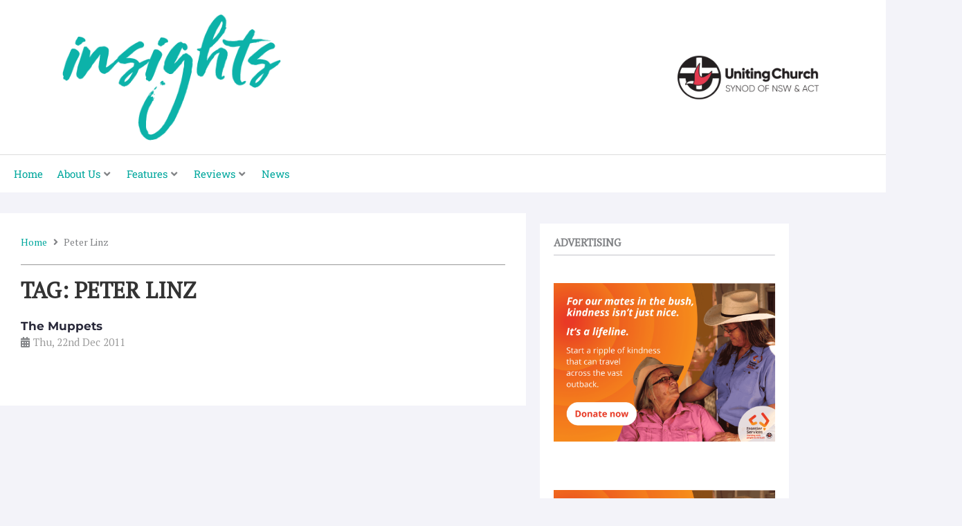

--- FILE ---
content_type: text/html; charset=UTF-8
request_url: https://www.insights.uca.org.au/tag/peter-linz/
body_size: 43363
content:
<!DOCTYPE html>
<html lang="en-US" prefix="og: http://ogp.me/ns#">
<head>
<meta charset="UTF-8">
<meta name="viewport" content="width=device-width, initial-scale=1">
	<link rel="profile" href="https://gmpg.org/xfn/11"> 
	<title>Peter Linz &#8211; Insights Magazine</title>
<meta name='robots' content='max-image-preview:large' />
<link rel='dns-prefetch' href='//www.googletagmanager.com' />
<link rel='dns-prefetch' href='//fonts.googleapis.com' />
<link rel="alternate" type="application/rss+xml" title="Insights Magazine &raquo; Feed" href="https://www.insights.uca.org.au/feed/" />
<link rel="alternate" type="application/rss+xml" title="Insights Magazine &raquo; Comments Feed" href="https://www.insights.uca.org.au/comments/feed/" />
<link rel="alternate" type="application/rss+xml" title="Insights Magazine &raquo; Peter Linz Tag Feed" href="https://www.insights.uca.org.au/tag/peter-linz/feed/" />
<style id='wp-img-auto-sizes-contain-inline-css'>
img:is([sizes=auto i],[sizes^="auto," i]){contain-intrinsic-size:3000px 1500px}
/*# sourceURL=wp-img-auto-sizes-contain-inline-css */
</style>
<link rel='stylesheet' id='jet-menu-astra-css' href='https://www.insights.uca.org.au/wp-content/plugins/jet-menu/integration/themes/astra/assets/css/style.css?ver=2.4.18' media='all' />
<link rel='stylesheet' id='astra-theme-css-css' href='https://www.insights.uca.org.au/wp-content/themes/astra/assets/css/minified/style.min.css?ver=4.12.1' media='all' />
<style id='astra-theme-css-inline-css'>
.ast-no-sidebar .entry-content .alignfull {margin-left: calc( -50vw + 50%);margin-right: calc( -50vw + 50%);max-width: 100vw;width: 100vw;}.ast-no-sidebar .entry-content .alignwide {margin-left: calc(-41vw + 50%);margin-right: calc(-41vw + 50%);max-width: unset;width: unset;}.ast-no-sidebar .entry-content .alignfull .alignfull,.ast-no-sidebar .entry-content .alignfull .alignwide,.ast-no-sidebar .entry-content .alignwide .alignfull,.ast-no-sidebar .entry-content .alignwide .alignwide,.ast-no-sidebar .entry-content .wp-block-column .alignfull,.ast-no-sidebar .entry-content .wp-block-column .alignwide{width: 100%;margin-left: auto;margin-right: auto;}.wp-block-gallery,.blocks-gallery-grid {margin: 0;}.wp-block-separator {max-width: 100px;}.wp-block-separator.is-style-wide,.wp-block-separator.is-style-dots {max-width: none;}.entry-content .has-2-columns .wp-block-column:first-child {padding-right: 10px;}.entry-content .has-2-columns .wp-block-column:last-child {padding-left: 10px;}@media (max-width: 782px) {.entry-content .wp-block-columns .wp-block-column {flex-basis: 100%;}.entry-content .has-2-columns .wp-block-column:first-child {padding-right: 0;}.entry-content .has-2-columns .wp-block-column:last-child {padding-left: 0;}}body .entry-content .wp-block-latest-posts {margin-left: 0;}body .entry-content .wp-block-latest-posts li {list-style: none;}.ast-no-sidebar .ast-container .entry-content .wp-block-latest-posts {margin-left: 0;}.ast-header-break-point .entry-content .alignwide {margin-left: auto;margin-right: auto;}.entry-content .blocks-gallery-item img {margin-bottom: auto;}.wp-block-pullquote {border-top: 4px solid #555d66;border-bottom: 4px solid #555d66;color: #40464d;}:root{--ast-post-nav-space:0;--ast-container-default-xlg-padding:6.67em;--ast-container-default-lg-padding:5.67em;--ast-container-default-slg-padding:4.34em;--ast-container-default-md-padding:3.34em;--ast-container-default-sm-padding:6.67em;--ast-container-default-xs-padding:2.4em;--ast-container-default-xxs-padding:1.4em;--ast-code-block-background:#EEEEEE;--ast-comment-inputs-background:#FAFAFA;--ast-normal-container-width:1200px;--ast-narrow-container-width:750px;--ast-blog-title-font-weight:normal;--ast-blog-meta-weight:inherit;--ast-global-color-primary:var(--ast-global-color-5);--ast-global-color-secondary:var(--ast-global-color-4);--ast-global-color-alternate-background:var(--ast-global-color-7);--ast-global-color-subtle-background:var(--ast-global-color-6);--ast-bg-style-guide:var( --ast-global-color-secondary,--ast-global-color-5 );--ast-shadow-style-guide:0px 0px 4px 0 #00000057;--ast-global-dark-bg-style:#fff;--ast-global-dark-lfs:#fbfbfb;--ast-widget-bg-color:#fafafa;--ast-wc-container-head-bg-color:#fbfbfb;--ast-title-layout-bg:#eeeeee;--ast-search-border-color:#e7e7e7;--ast-lifter-hover-bg:#e6e6e6;--ast-gallery-block-color:#000;--srfm-color-input-label:var(--ast-global-color-2);}html{font-size:93.75%;}a,.page-title{color:#00a79d;}a:hover,a:focus{color:#08d6cf;}body,button,input,select,textarea,.ast-button,.ast-custom-button{font-family:'PT Serif',serif;font-weight:400;font-size:15px;font-size:1rem;line-height:var(--ast-body-line-height,1.65em);}blockquote{color:#101015;}h1,h2,h3,h4,h5,h6,.entry-content :where(h1,h2,h3,h4,h5,h6),.site-title,.site-title a{font-family:'Montserrat',sans-serif;font-weight:400;}.ast-site-identity .site-title a{color:var(--ast-global-color-2);}.site-title{font-size:35px;font-size:2.3333333333333rem;display:block;}.site-header .site-description{font-size:15px;font-size:1rem;display:none;}.entry-title{font-size:26px;font-size:1.7333333333333rem;}.archive .ast-article-post .ast-article-inner,.blog .ast-article-post .ast-article-inner,.archive .ast-article-post .ast-article-inner:hover,.blog .ast-article-post .ast-article-inner:hover{overflow:hidden;}h1,.entry-content :where(h1){font-size:40px;font-size:2.6666666666667rem;font-family:'Montserrat',sans-serif;line-height:1.4em;}h2,.entry-content :where(h2){font-size:32px;font-size:2.1333333333333rem;font-family:'Montserrat',sans-serif;line-height:1.3em;}h3,.entry-content :where(h3){font-size:26px;font-size:1.7333333333333rem;font-family:'Montserrat',sans-serif;line-height:1.3em;}h4,.entry-content :where(h4){font-size:24px;font-size:1.6rem;line-height:1.2em;font-family:'Montserrat',sans-serif;}h5,.entry-content :where(h5){font-size:20px;font-size:1.3333333333333rem;line-height:1.2em;font-family:'Montserrat',sans-serif;}h6,.entry-content :where(h6){font-size:16px;font-size:1.0666666666667rem;line-height:1.25em;font-family:'Montserrat',sans-serif;}body,h1,h2,h3,h4,h5,h6,.entry-title a,.entry-content :where(h1,h2,h3,h4,h5,h6){color:#5b5b60;}.tagcloud a:hover,.tagcloud a:focus,.tagcloud a.current-item{color:#ffffff;border-color:#00a79d;background-color:#00a79d;}input:focus,input[type="text"]:focus,input[type="email"]:focus,input[type="url"]:focus,input[type="password"]:focus,input[type="reset"]:focus,input[type="search"]:focus,textarea:focus{border-color:#00a79d;}input[type="radio"]:checked,input[type=reset],input[type="checkbox"]:checked,input[type="checkbox"]:hover:checked,input[type="checkbox"]:focus:checked,input[type=range]::-webkit-slider-thumb{border-color:#00a79d;background-color:#00a79d;box-shadow:none;}.site-footer a:hover + .post-count,.site-footer a:focus + .post-count{background:#00a79d;border-color:#00a79d;}.single .nav-links .nav-previous,.single .nav-links .nav-next{color:#00a79d;}.entry-meta,.entry-meta *{line-height:1.45;color:#00a79d;}.entry-meta a:not(.ast-button):hover,.entry-meta a:not(.ast-button):hover *,.entry-meta a:not(.ast-button):focus,.entry-meta a:not(.ast-button):focus *,.page-links > .page-link,.page-links .page-link:hover,.post-navigation a:hover{color:#08d6cf;}#cat option,.secondary .calendar_wrap thead a,.secondary .calendar_wrap thead a:visited{color:#00a79d;}.secondary .calendar_wrap #today,.ast-progress-val span{background:#00a79d;}.secondary a:hover + .post-count,.secondary a:focus + .post-count{background:#00a79d;border-color:#00a79d;}.calendar_wrap #today > a{color:#ffffff;}.page-links .page-link,.single .post-navigation a{color:#00a79d;}.ast-search-menu-icon .search-form button.search-submit{padding:0 4px;}.ast-search-menu-icon form.search-form{padding-right:0;}.ast-header-search .ast-search-menu-icon.ast-dropdown-active .search-form,.ast-header-search .ast-search-menu-icon.ast-dropdown-active .search-field:focus{transition:all 0.2s;}.search-form input.search-field:focus{outline:none;}.widget-title,.widget .wp-block-heading{font-size:21px;font-size:1.4rem;color:#5b5b60;}.single .ast-author-details .author-title{color:#08d6cf;}.ast-search-menu-icon.slide-search a:focus-visible:focus-visible,.astra-search-icon:focus-visible,#close:focus-visible,a:focus-visible,.ast-menu-toggle:focus-visible,.site .skip-link:focus-visible,.wp-block-loginout input:focus-visible,.wp-block-search.wp-block-search__button-inside .wp-block-search__inside-wrapper,.ast-header-navigation-arrow:focus-visible,.ast-orders-table__row .ast-orders-table__cell:focus-visible,a#ast-apply-coupon:focus-visible,#ast-apply-coupon:focus-visible,#close:focus-visible,.button.search-submit:focus-visible,#search_submit:focus,.normal-search:focus-visible,.ast-header-account-wrap:focus-visible,.astra-cart-drawer-close:focus,.ast-single-variation:focus,.ast-button:focus,.ast-builder-button-wrap:has(.ast-custom-button-link:focus),.ast-builder-button-wrap .ast-custom-button-link:focus{outline-style:dotted;outline-color:inherit;outline-width:thin;}input:focus,input[type="text"]:focus,input[type="email"]:focus,input[type="url"]:focus,input[type="password"]:focus,input[type="reset"]:focus,input[type="search"]:focus,input[type="number"]:focus,textarea:focus,.wp-block-search__input:focus,[data-section="section-header-mobile-trigger"] .ast-button-wrap .ast-mobile-menu-trigger-minimal:focus,.ast-mobile-popup-drawer.active .menu-toggle-close:focus,#ast-scroll-top:focus,#coupon_code:focus,#ast-coupon-code:focus{border-style:dotted;border-color:inherit;border-width:thin;}input{outline:none;}.main-header-menu .menu-link,.ast-header-custom-item a{color:#5b5b60;}.main-header-menu .menu-item:hover > .menu-link,.main-header-menu .menu-item:hover > .ast-menu-toggle,.main-header-menu .ast-masthead-custom-menu-items a:hover,.main-header-menu .menu-item.focus > .menu-link,.main-header-menu .menu-item.focus > .ast-menu-toggle,.main-header-menu .current-menu-item > .menu-link,.main-header-menu .current-menu-ancestor > .menu-link,.main-header-menu .current-menu-item > .ast-menu-toggle,.main-header-menu .current-menu-ancestor > .ast-menu-toggle{color:#00a79d;}.header-main-layout-3 .ast-main-header-bar-alignment{margin-right:auto;}.header-main-layout-2 .site-header-section-left .ast-site-identity{text-align:left;}.ast-logo-title-inline .site-logo-img{padding-right:1em;}body .ast-oembed-container *{position:absolute;top:0;width:100%;height:100%;left:0;}body .wp-block-embed-pocket-casts .ast-oembed-container *{position:unset;}.ast-header-break-point .ast-mobile-menu-buttons-minimal.menu-toggle{background:transparent;color:#00a79d;}.ast-header-break-point .ast-mobile-menu-buttons-outline.menu-toggle{background:transparent;border:1px solid #00a79d;color:#00a79d;}.ast-header-break-point .ast-mobile-menu-buttons-fill.menu-toggle{background:#00a79d;color:#ffffff;}.ast-single-post-featured-section + article {margin-top: 2em;}.site-content .ast-single-post-featured-section img {width: 100%;overflow: hidden;object-fit: cover;}.site > .ast-single-related-posts-container {margin-top: 0;}@media (min-width: 769px) {.ast-desktop .ast-container--narrow {max-width: var(--ast-narrow-container-width);margin: 0 auto;}}.ast-page-builder-template .hentry {margin: 0;}.ast-page-builder-template .site-content > .ast-container {max-width: 100%;padding: 0;}.ast-page-builder-template .site .site-content #primary {padding: 0;margin: 0;}.ast-page-builder-template .no-results {text-align: center;margin: 4em auto;}.ast-page-builder-template .ast-pagination {padding: 2em;}.ast-page-builder-template .entry-header.ast-no-title.ast-no-thumbnail {margin-top: 0;}.ast-page-builder-template .entry-header.ast-header-without-markup {margin-top: 0;margin-bottom: 0;}.ast-page-builder-template .entry-header.ast-no-title.ast-no-meta {margin-bottom: 0;}.ast-page-builder-template.single .post-navigation {padding-bottom: 2em;}.ast-page-builder-template.single-post .site-content > .ast-container {max-width: 100%;}.ast-page-builder-template .entry-header {margin-top: 4em;margin-left: auto;margin-right: auto;padding-left: 20px;padding-right: 20px;}.single.ast-page-builder-template .entry-header {padding-left: 20px;padding-right: 20px;}.ast-page-builder-template .ast-archive-description {margin: 4em auto 0;padding-left: 20px;padding-right: 20px;}.ast-page-builder-template.ast-no-sidebar .entry-content .alignwide {margin-left: 0;margin-right: 0;}.footer-adv .footer-adv-overlay{border-top-style:solid;border-top-color:#7a7a7a;}.wp-block-buttons.aligncenter{justify-content:center;}@media (max-width:782px){.entry-content .wp-block-columns .wp-block-column{margin-left:0px;}}.wp-block-image.aligncenter{margin-left:auto;margin-right:auto;}.wp-block-table.aligncenter{margin-left:auto;margin-right:auto;}.wp-block-buttons .wp-block-button.is-style-outline .wp-block-button__link.wp-element-button,.ast-outline-button,.wp-block-uagb-buttons-child .uagb-buttons-repeater.ast-outline-button{border-color:#00a79d;border-top-width:2px;border-right-width:2px;border-bottom-width:2px;border-left-width:2px;font-family:inherit;font-weight:inherit;line-height:1em;}.wp-block-button.is-style-outline .wp-block-button__link:hover,.wp-block-buttons .wp-block-button.is-style-outline .wp-block-button__link:focus,.wp-block-buttons .wp-block-button.is-style-outline > .wp-block-button__link:not(.has-text-color):hover,.wp-block-buttons .wp-block-button.wp-block-button__link.is-style-outline:not(.has-text-color):hover,.ast-outline-button:hover,.ast-outline-button:focus,.wp-block-uagb-buttons-child .uagb-buttons-repeater.ast-outline-button:hover,.wp-block-uagb-buttons-child .uagb-buttons-repeater.ast-outline-button:focus{background-color:#00d1d1;}.wp-block-button .wp-block-button__link.wp-element-button.is-style-outline:not(.has-background),.wp-block-button.is-style-outline>.wp-block-button__link.wp-element-button:not(.has-background),.ast-outline-button{background-color:#00a79d;}.entry-content[data-ast-blocks-layout] > figure{margin-bottom:1em;}.elementor-widget-container .elementor-loop-container .e-loop-item[data-elementor-type="loop-item"]{width:100%;}@media (max-width:768px){.ast-left-sidebar #content > .ast-container{display:flex;flex-direction:column-reverse;width:100%;}.ast-separate-container .ast-article-post,.ast-separate-container .ast-article-single{padding:1.5em 2.14em;}.ast-author-box img.avatar{margin:20px 0 0 0;}}@media (min-width:769px){.ast-separate-container.ast-right-sidebar #primary,.ast-separate-container.ast-left-sidebar #primary{border:0;}.search-no-results.ast-separate-container #primary{margin-bottom:4em;}}.menu-toggle,button,.ast-button,.ast-custom-button,.button,input#submit,input[type="button"],input[type="submit"],input[type="reset"]{color:#ffffff;border-color:#00a79d;background-color:#00a79d;padding-top:10px;padding-right:40px;padding-bottom:10px;padding-left:40px;font-family:inherit;font-weight:inherit;}button:focus,.menu-toggle:hover,button:hover,.ast-button:hover,.ast-custom-button:hover .button:hover,.ast-custom-button:hover,input[type=reset]:hover,input[type=reset]:focus,input#submit:hover,input#submit:focus,input[type="button"]:hover,input[type="button"]:focus,input[type="submit"]:hover,input[type="submit"]:focus{color:#000000;background-color:#00d1d1;border-color:#00d1d1;}@media (max-width:768px){.ast-mobile-header-stack .main-header-bar .ast-search-menu-icon{display:inline-block;}.ast-header-break-point.ast-header-custom-item-outside .ast-mobile-header-stack .main-header-bar .ast-search-icon{margin:0;}.ast-comment-avatar-wrap img{max-width:2.5em;}.ast-comment-meta{padding:0 1.8888em 1.3333em;}.ast-separate-container .ast-comment-list li.depth-1{padding:1.5em 2.14em;}.ast-separate-container .comment-respond{padding:2em 2.14em;}}@media (min-width:544px){.ast-container{max-width:100%;}}@media (max-width:544px){.ast-separate-container .ast-article-post,.ast-separate-container .ast-article-single,.ast-separate-container .comments-title,.ast-separate-container .ast-archive-description{padding:1.5em 1em;}.ast-separate-container #content .ast-container{padding-left:0.54em;padding-right:0.54em;}.ast-separate-container .ast-comment-list .bypostauthor{padding:.5em;}.ast-search-menu-icon.ast-dropdown-active .search-field{width:170px;}.site-branding img,.site-header .site-logo-img .custom-logo-link img{max-width:100%;}} #ast-mobile-header .ast-site-header-cart-li a{pointer-events:none;}@media (min-width:545px){.ast-page-builder-template .comments-area,.single.ast-page-builder-template .entry-header,.single.ast-page-builder-template .post-navigation,.single.ast-page-builder-template .ast-single-related-posts-container{max-width:1240px;margin-left:auto;margin-right:auto;}}body,.ast-separate-container{background-color:#f3f3f9;}.ast-no-sidebar.ast-separate-container .entry-content .alignfull {margin-left: -6.67em;margin-right: -6.67em;width: auto;}@media (max-width: 1200px) {.ast-no-sidebar.ast-separate-container .entry-content .alignfull {margin-left: -2.4em;margin-right: -2.4em;}}@media (max-width: 768px) {.ast-no-sidebar.ast-separate-container .entry-content .alignfull {margin-left: -2.14em;margin-right: -2.14em;}}@media (max-width: 544px) {.ast-no-sidebar.ast-separate-container .entry-content .alignfull {margin-left: -1em;margin-right: -1em;}}.ast-no-sidebar.ast-separate-container .entry-content .alignwide {margin-left: -20px;margin-right: -20px;}.ast-no-sidebar.ast-separate-container .entry-content .wp-block-column .alignfull,.ast-no-sidebar.ast-separate-container .entry-content .wp-block-column .alignwide {margin-left: auto;margin-right: auto;width: 100%;}@media (max-width:768px){.site-title{display:block;}.site-header .site-description{display:none;}h1,.entry-content :where(h1){font-size:30px;}h2,.entry-content :where(h2){font-size:25px;}h3,.entry-content :where(h3){font-size:20px;}}@media (max-width:544px){.site-title{display:block;}.site-header .site-description{display:none;}h1,.entry-content :where(h1){font-size:30px;}h2,.entry-content :where(h2){font-size:25px;}h3,.entry-content :where(h3){font-size:20px;}}@media (max-width:768px){html{font-size:85.5%;}}@media (max-width:544px){html{font-size:85.5%;}}@media (min-width:769px){.ast-container{max-width:1240px;}}@font-face {font-family: "Astra";src: url(https://www.insights.uca.org.au/wp-content/themes/astra/assets/fonts/astra.woff) format("woff"),url(https://www.insights.uca.org.au/wp-content/themes/astra/assets/fonts/astra.ttf) format("truetype"),url(https://www.insights.uca.org.au/wp-content/themes/astra/assets/fonts/astra.svg#astra) format("svg");font-weight: normal;font-style: normal;font-display: fallback;}@media (max-width:921px) {.main-header-bar .main-header-bar-navigation{display:none;}}.ast-blog-layout-classic-grid .ast-article-inner{box-shadow:0px 6px 15px -2px rgba(16,24,40,0.05);}.ast-separate-container .ast-blog-layout-classic-grid .ast-article-inner,.ast-plain-container .ast-blog-layout-classic-grid .ast-article-inner{height:100%;}.ast-blog-layout-6-grid .ast-blog-featured-section:before { content: ""; }.cat-links.badge a,.tags-links.badge a {padding: 4px 8px;border-radius: 3px;font-weight: 400;}.cat-links.underline a,.tags-links.underline a{text-decoration: underline;}.ast-desktop .main-header-menu.submenu-with-border .sub-menu{border-top-width:2px;border-style:solid;}.ast-desktop .main-header-menu.submenu-with-border .sub-menu .sub-menu{top:-2px;}.ast-desktop .main-header-menu.submenu-with-border .sub-menu .menu-link,.ast-desktop .main-header-menu.submenu-with-border .children .menu-link{border-bottom-width:0px;border-style:solid;border-color:#eaeaea;}@media (min-width:769px){.main-header-menu .sub-menu .menu-item.ast-left-align-sub-menu:hover > .sub-menu,.main-header-menu .sub-menu .menu-item.ast-left-align-sub-menu.focus > .sub-menu{margin-left:-0px;}}.ast-small-footer{border-top-style:solid;border-top-width:1px;border-top-color:#7a7a7a;}.ast-small-footer-wrap{text-align:center;}.site .comments-area{padding-bottom:3em;}.ast-header-break-point.ast-header-custom-item-inside .main-header-bar .main-header-bar-navigation .ast-search-icon {display: none;}.ast-header-break-point.ast-header-custom-item-inside .main-header-bar .ast-search-menu-icon .search-form {padding: 0;display: block;overflow: hidden;}.ast-header-break-point .ast-header-custom-item .widget:last-child {margin-bottom: 1em;}.ast-header-custom-item .widget {margin: 0.5em;display: inline-block;vertical-align: middle;}.ast-header-custom-item .widget p {margin-bottom: 0;}.ast-header-custom-item .widget li {width: auto;}.ast-header-custom-item-inside .button-custom-menu-item .menu-link {display: none;}.ast-header-custom-item-inside.ast-header-break-point .button-custom-menu-item .ast-custom-button-link {display: none;}.ast-header-custom-item-inside.ast-header-break-point .button-custom-menu-item .menu-link {display: block;}.ast-header-break-point.ast-header-custom-item-outside .main-header-bar .ast-search-icon {margin-right: 1em;}.ast-header-break-point.ast-header-custom-item-inside .main-header-bar .ast-search-menu-icon .search-field,.ast-header-break-point.ast-header-custom-item-inside .main-header-bar .ast-search-menu-icon.ast-inline-search .search-field {width: 100%;padding-right: 5.5em;}.ast-header-break-point.ast-header-custom-item-inside .main-header-bar .ast-search-menu-icon .search-submit {display: block;position: absolute;height: 100%;top: 0;right: 0;padding: 0 1em;border-radius: 0;}.ast-header-break-point .ast-header-custom-item .ast-masthead-custom-menu-items {padding-left: 20px;padding-right: 20px;margin-bottom: 1em;margin-top: 1em;}.ast-header-custom-item-inside.ast-header-break-point .button-custom-menu-item {padding-left: 0;padding-right: 0;margin-top: 0;margin-bottom: 0;}.astra-icon-down_arrow::after {content: "\e900";font-family: Astra;}.astra-icon-close::after {content: "\e5cd";font-family: Astra;}.astra-icon-drag_handle::after {content: "\e25d";font-family: Astra;}.astra-icon-format_align_justify::after {content: "\e235";font-family: Astra;}.astra-icon-menu::after {content: "\e5d2";font-family: Astra;}.astra-icon-reorder::after {content: "\e8fe";font-family: Astra;}.astra-icon-search::after {content: "\e8b6";font-family: Astra;}.astra-icon-zoom_in::after {content: "\e56b";font-family: Astra;}.astra-icon-check-circle::after {content: "\e901";font-family: Astra;}.astra-icon-shopping-cart::after {content: "\f07a";font-family: Astra;}.astra-icon-shopping-bag::after {content: "\f290";font-family: Astra;}.astra-icon-shopping-basket::after {content: "\f291";font-family: Astra;}.astra-icon-circle-o::after {content: "\e903";font-family: Astra;}.astra-icon-certificate::after {content: "\e902";font-family: Astra;}blockquote {padding: 1.2em;}:root .has-ast-global-color-0-color{color:var(--ast-global-color-0);}:root .has-ast-global-color-0-background-color{background-color:var(--ast-global-color-0);}:root .wp-block-button .has-ast-global-color-0-color{color:var(--ast-global-color-0);}:root .wp-block-button .has-ast-global-color-0-background-color{background-color:var(--ast-global-color-0);}:root .has-ast-global-color-1-color{color:var(--ast-global-color-1);}:root .has-ast-global-color-1-background-color{background-color:var(--ast-global-color-1);}:root .wp-block-button .has-ast-global-color-1-color{color:var(--ast-global-color-1);}:root .wp-block-button .has-ast-global-color-1-background-color{background-color:var(--ast-global-color-1);}:root .has-ast-global-color-2-color{color:var(--ast-global-color-2);}:root .has-ast-global-color-2-background-color{background-color:var(--ast-global-color-2);}:root .wp-block-button .has-ast-global-color-2-color{color:var(--ast-global-color-2);}:root .wp-block-button .has-ast-global-color-2-background-color{background-color:var(--ast-global-color-2);}:root .has-ast-global-color-3-color{color:var(--ast-global-color-3);}:root .has-ast-global-color-3-background-color{background-color:var(--ast-global-color-3);}:root .wp-block-button .has-ast-global-color-3-color{color:var(--ast-global-color-3);}:root .wp-block-button .has-ast-global-color-3-background-color{background-color:var(--ast-global-color-3);}:root .has-ast-global-color-4-color{color:var(--ast-global-color-4);}:root .has-ast-global-color-4-background-color{background-color:var(--ast-global-color-4);}:root .wp-block-button .has-ast-global-color-4-color{color:var(--ast-global-color-4);}:root .wp-block-button .has-ast-global-color-4-background-color{background-color:var(--ast-global-color-4);}:root .has-ast-global-color-5-color{color:var(--ast-global-color-5);}:root .has-ast-global-color-5-background-color{background-color:var(--ast-global-color-5);}:root .wp-block-button .has-ast-global-color-5-color{color:var(--ast-global-color-5);}:root .wp-block-button .has-ast-global-color-5-background-color{background-color:var(--ast-global-color-5);}:root .has-ast-global-color-6-color{color:var(--ast-global-color-6);}:root .has-ast-global-color-6-background-color{background-color:var(--ast-global-color-6);}:root .wp-block-button .has-ast-global-color-6-color{color:var(--ast-global-color-6);}:root .wp-block-button .has-ast-global-color-6-background-color{background-color:var(--ast-global-color-6);}:root .has-ast-global-color-7-color{color:var(--ast-global-color-7);}:root .has-ast-global-color-7-background-color{background-color:var(--ast-global-color-7);}:root .wp-block-button .has-ast-global-color-7-color{color:var(--ast-global-color-7);}:root .wp-block-button .has-ast-global-color-7-background-color{background-color:var(--ast-global-color-7);}:root .has-ast-global-color-8-color{color:var(--ast-global-color-8);}:root .has-ast-global-color-8-background-color{background-color:var(--ast-global-color-8);}:root .wp-block-button .has-ast-global-color-8-color{color:var(--ast-global-color-8);}:root .wp-block-button .has-ast-global-color-8-background-color{background-color:var(--ast-global-color-8);}:root{--ast-global-color-0:#0170B9;--ast-global-color-1:#3a3a3a;--ast-global-color-2:#3a3a3a;--ast-global-color-3:#4B4F58;--ast-global-color-4:#F5F5F5;--ast-global-color-5:#FFFFFF;--ast-global-color-6:#E5E5E5;--ast-global-color-7:#424242;--ast-global-color-8:#000000;}:root {--ast-border-color : #dddddd;}.ast-archive-entry-banner {-js-display: flex;display: flex;flex-direction: column;justify-content: center;text-align: center;position: relative;background: var(--ast-title-layout-bg);}.ast-archive-entry-banner[data-banner-width-type="custom"] {margin: 0 auto;width: 100%;}.ast-archive-entry-banner[data-banner-layout="layout-1"] {background: inherit;padding: 20px 0;text-align: left;}body.archive .ast-archive-description{max-width:1200px;width:100%;text-align:left;padding-top:3em;padding-right:3em;padding-bottom:3em;padding-left:3em;}body.archive .ast-archive-description .ast-archive-title,body.archive .ast-archive-description .ast-archive-title *{font-size:40px;font-size:2.6666666666667rem;}body.archive .ast-archive-description > *:not(:last-child){margin-bottom:10px;}@media (max-width:768px){body.archive .ast-archive-description{text-align:left;}}@media (max-width:544px){body.archive .ast-archive-description{text-align:left;}}.ast-breadcrumbs .trail-browse,.ast-breadcrumbs .trail-items,.ast-breadcrumbs .trail-items li{display:inline-block;margin:0;padding:0;border:none;background:inherit;text-indent:0;text-decoration:none;}.ast-breadcrumbs .trail-browse{font-size:inherit;font-style:inherit;font-weight:inherit;color:inherit;}.ast-breadcrumbs .trail-items{list-style:none;}.trail-items li::after{padding:0 0.3em;content:"\00bb";}.trail-items li:last-of-type::after{display:none;}h1,h2,h3,h4,h5,h6,.entry-content :where(h1,h2,h3,h4,h5,h6){color:var(--ast-global-color-2);}.elementor-posts-container [CLASS*="ast-width-"]{width:100%;}.elementor-template-full-width .ast-container{display:block;}.elementor-screen-only,.screen-reader-text,.screen-reader-text span,.ui-helper-hidden-accessible{top:0 !important;}@media (max-width:544px){.elementor-element .elementor-wc-products .woocommerce[class*="columns-"] ul.products li.product{width:auto;margin:0;}.elementor-element .woocommerce .woocommerce-result-count{float:none;}}.ast-header-break-point .main-header-bar{border-bottom-width:1px;}@media (min-width:769px){.main-header-bar{border-bottom-width:1px;}}.main-header-menu .menu-item,#astra-footer-menu .menu-item,.main-header-bar .ast-masthead-custom-menu-items{-js-display:flex;display:flex;-webkit-box-pack:center;-webkit-justify-content:center;-moz-box-pack:center;-ms-flex-pack:center;justify-content:center;-webkit-box-orient:vertical;-webkit-box-direction:normal;-webkit-flex-direction:column;-moz-box-orient:vertical;-moz-box-direction:normal;-ms-flex-direction:column;flex-direction:column;}.main-header-menu > .menu-item > .menu-link,#astra-footer-menu > .menu-item > .menu-link{height:100%;-webkit-box-align:center;-webkit-align-items:center;-moz-box-align:center;-ms-flex-align:center;align-items:center;-js-display:flex;display:flex;}.ast-primary-menu-disabled .main-header-bar .ast-masthead-custom-menu-items{flex:unset;}.header-main-layout-1 .ast-flex.main-header-container,.header-main-layout-3 .ast-flex.main-header-container{-webkit-align-content:center;-ms-flex-line-pack:center;align-content:center;-webkit-box-align:center;-webkit-align-items:center;-moz-box-align:center;-ms-flex-align:center;align-items:center;}.main-header-menu .sub-menu .menu-item.menu-item-has-children > .menu-link:after{position:absolute;right:1em;top:50%;transform:translate(0,-50%) rotate(270deg);}.ast-header-break-point .main-header-bar .main-header-bar-navigation .page_item_has_children > .ast-menu-toggle::before,.ast-header-break-point .main-header-bar .main-header-bar-navigation .menu-item-has-children > .ast-menu-toggle::before,.ast-mobile-popup-drawer .main-header-bar-navigation .menu-item-has-children>.ast-menu-toggle::before,.ast-header-break-point .ast-mobile-header-wrap .main-header-bar-navigation .menu-item-has-children > .ast-menu-toggle::before{font-weight:bold;content:"\e900";font-family:Astra;text-decoration:inherit;display:inline-block;}.ast-header-break-point .main-navigation ul.sub-menu .menu-item .menu-link:before{content:"\e900";font-family:Astra;font-size:.65em;text-decoration:inherit;display:inline-block;transform:translate(0,-2px) rotateZ(270deg);margin-right:5px;}.widget_search .search-form:after{font-family:Astra;font-size:1.2em;font-weight:normal;content:"\e8b6";position:absolute;top:50%;right:15px;transform:translate(0,-50%);}.astra-search-icon::before{content:"\e8b6";font-family:Astra;font-style:normal;font-weight:normal;text-decoration:inherit;text-align:center;-webkit-font-smoothing:antialiased;-moz-osx-font-smoothing:grayscale;z-index:3;}.main-header-bar .main-header-bar-navigation .page_item_has_children > a:after,.main-header-bar .main-header-bar-navigation .menu-item-has-children > a:after,.menu-item-has-children .ast-header-navigation-arrow:after{content:"\e900";display:inline-block;font-family:Astra;font-size:.6rem;font-weight:bold;text-rendering:auto;-webkit-font-smoothing:antialiased;-moz-osx-font-smoothing:grayscale;margin-left:10px;line-height:normal;}.menu-item-has-children .sub-menu .ast-header-navigation-arrow:after{margin-left:0;}.ast-mobile-popup-drawer .main-header-bar-navigation .ast-submenu-expanded>.ast-menu-toggle::before{transform:rotateX(180deg);}.ast-header-break-point .main-header-bar-navigation .menu-item-has-children > .menu-link:after{display:none;}@media (min-width:769px){.ast-builder-menu .main-navigation > ul > li:last-child a{margin-right:0;}}.ast-separate-container .ast-article-inner{background-color:transparent;background-image:none;}.ast-separate-container .ast-article-post{background-color:var(--ast-global-color-5);}@media (max-width:768px){.ast-separate-container .ast-article-post{background-color:var(--ast-global-color-5);}}@media (max-width:544px){.ast-separate-container .ast-article-post{background-color:var(--ast-global-color-5);}}.ast-separate-container .ast-article-single:not(.ast-related-post),.ast-separate-container .error-404,.ast-separate-container .no-results,.single.ast-separate-container.ast-author-meta,.ast-separate-container .related-posts-title-wrapper,.ast-separate-container .comments-count-wrapper,.ast-box-layout.ast-plain-container .site-content,.ast-padded-layout.ast-plain-container .site-content,.ast-separate-container .ast-archive-description,.ast-separate-container .comments-area .comment-respond,.ast-separate-container .comments-area .ast-comment-list li,.ast-separate-container .comments-area .comments-title{background-color:var(--ast-global-color-5);}@media (max-width:768px){.ast-separate-container .ast-article-single:not(.ast-related-post),.ast-separate-container .error-404,.ast-separate-container .no-results,.single.ast-separate-container.ast-author-meta,.ast-separate-container .related-posts-title-wrapper,.ast-separate-container .comments-count-wrapper,.ast-box-layout.ast-plain-container .site-content,.ast-padded-layout.ast-plain-container .site-content,.ast-separate-container .ast-archive-description{background-color:var(--ast-global-color-5);}}@media (max-width:544px){.ast-separate-container .ast-article-single:not(.ast-related-post),.ast-separate-container .error-404,.ast-separate-container .no-results,.single.ast-separate-container.ast-author-meta,.ast-separate-container .related-posts-title-wrapper,.ast-separate-container .comments-count-wrapper,.ast-box-layout.ast-plain-container .site-content,.ast-padded-layout.ast-plain-container .site-content,.ast-separate-container .ast-archive-description{background-color:var(--ast-global-color-5);}}.ast-separate-container.ast-two-container #secondary .widget{background-color:var(--ast-global-color-5);}@media (max-width:768px){.ast-separate-container.ast-two-container #secondary .widget{background-color:var(--ast-global-color-5);}}@media (max-width:544px){.ast-separate-container.ast-two-container #secondary .widget{background-color:var(--ast-global-color-5);}}#ast-scroll-top {display: none;position: fixed;text-align: center;cursor: pointer;z-index: 99;width: 2.1em;height: 2.1em;line-height: 2.1;color: #ffffff;border-radius: 2px;content: "";outline: inherit;}@media (min-width: 769px) {#ast-scroll-top {content: "769";}}#ast-scroll-top .ast-icon.icon-arrow svg {margin-left: 0px;vertical-align: middle;transform: translate(0,-20%) rotate(180deg);width: 1.6em;}.ast-scroll-to-top-right {right: 30px;bottom: 30px;}.ast-scroll-to-top-left {left: 30px;bottom: 30px;}#ast-scroll-top{background-color:#00a79d;font-size:20px;}.ast-scroll-top-icon::before{content:"\e900";font-family:Astra;text-decoration:inherit;}.ast-scroll-top-icon{transform:rotate(180deg);}@media (max-width:768px){#ast-scroll-top .ast-icon.icon-arrow svg{width:1em;}}:root{--e-global-color-astglobalcolor0:#0170B9;--e-global-color-astglobalcolor1:#3a3a3a;--e-global-color-astglobalcolor2:#3a3a3a;--e-global-color-astglobalcolor3:#4B4F58;--e-global-color-astglobalcolor4:#F5F5F5;--e-global-color-astglobalcolor5:#FFFFFF;--e-global-color-astglobalcolor6:#E5E5E5;--e-global-color-astglobalcolor7:#424242;--e-global-color-astglobalcolor8:#000000;}
/*# sourceURL=astra-theme-css-inline-css */
</style>
<link rel='stylesheet' id='astra-google-fonts-css' href='https://fonts.googleapis.com/css?family=PT+Serif%3A400%2C%7CMontserrat%3A400%2C&#038;display=fallback&#038;ver=4.12.1' media='all' />
<link rel='stylesheet' id='sbi_styles-css' href='https://www.insights.uca.org.au/wp-content/plugins/instagram-feed/css/sbi-styles.min.css?ver=6.10.0' media='all' />
<style id='wp-emoji-styles-inline-css'>

	img.wp-smiley, img.emoji {
		display: inline !important;
		border: none !important;
		box-shadow: none !important;
		height: 1em !important;
		width: 1em !important;
		margin: 0 0.07em !important;
		vertical-align: -0.1em !important;
		background: none !important;
		padding: 0 !important;
	}
/*# sourceURL=wp-emoji-styles-inline-css */
</style>
<link rel='stylesheet' id='wp-block-library-css' href='https://www.insights.uca.org.au/wp-includes/css/dist/block-library/style.min.css?ver=6.9' media='all' />
<style id='global-styles-inline-css'>
:root{--wp--preset--aspect-ratio--square: 1;--wp--preset--aspect-ratio--4-3: 4/3;--wp--preset--aspect-ratio--3-4: 3/4;--wp--preset--aspect-ratio--3-2: 3/2;--wp--preset--aspect-ratio--2-3: 2/3;--wp--preset--aspect-ratio--16-9: 16/9;--wp--preset--aspect-ratio--9-16: 9/16;--wp--preset--color--black: #000000;--wp--preset--color--cyan-bluish-gray: #abb8c3;--wp--preset--color--white: #ffffff;--wp--preset--color--pale-pink: #f78da7;--wp--preset--color--vivid-red: #cf2e2e;--wp--preset--color--luminous-vivid-orange: #ff6900;--wp--preset--color--luminous-vivid-amber: #fcb900;--wp--preset--color--light-green-cyan: #7bdcb5;--wp--preset--color--vivid-green-cyan: #00d084;--wp--preset--color--pale-cyan-blue: #8ed1fc;--wp--preset--color--vivid-cyan-blue: #0693e3;--wp--preset--color--vivid-purple: #9b51e0;--wp--preset--color--ast-global-color-0: var(--ast-global-color-0);--wp--preset--color--ast-global-color-1: var(--ast-global-color-1);--wp--preset--color--ast-global-color-2: var(--ast-global-color-2);--wp--preset--color--ast-global-color-3: var(--ast-global-color-3);--wp--preset--color--ast-global-color-4: var(--ast-global-color-4);--wp--preset--color--ast-global-color-5: var(--ast-global-color-5);--wp--preset--color--ast-global-color-6: var(--ast-global-color-6);--wp--preset--color--ast-global-color-7: var(--ast-global-color-7);--wp--preset--color--ast-global-color-8: var(--ast-global-color-8);--wp--preset--gradient--vivid-cyan-blue-to-vivid-purple: linear-gradient(135deg,rgb(6,147,227) 0%,rgb(155,81,224) 100%);--wp--preset--gradient--light-green-cyan-to-vivid-green-cyan: linear-gradient(135deg,rgb(122,220,180) 0%,rgb(0,208,130) 100%);--wp--preset--gradient--luminous-vivid-amber-to-luminous-vivid-orange: linear-gradient(135deg,rgb(252,185,0) 0%,rgb(255,105,0) 100%);--wp--preset--gradient--luminous-vivid-orange-to-vivid-red: linear-gradient(135deg,rgb(255,105,0) 0%,rgb(207,46,46) 100%);--wp--preset--gradient--very-light-gray-to-cyan-bluish-gray: linear-gradient(135deg,rgb(238,238,238) 0%,rgb(169,184,195) 100%);--wp--preset--gradient--cool-to-warm-spectrum: linear-gradient(135deg,rgb(74,234,220) 0%,rgb(151,120,209) 20%,rgb(207,42,186) 40%,rgb(238,44,130) 60%,rgb(251,105,98) 80%,rgb(254,248,76) 100%);--wp--preset--gradient--blush-light-purple: linear-gradient(135deg,rgb(255,206,236) 0%,rgb(152,150,240) 100%);--wp--preset--gradient--blush-bordeaux: linear-gradient(135deg,rgb(254,205,165) 0%,rgb(254,45,45) 50%,rgb(107,0,62) 100%);--wp--preset--gradient--luminous-dusk: linear-gradient(135deg,rgb(255,203,112) 0%,rgb(199,81,192) 50%,rgb(65,88,208) 100%);--wp--preset--gradient--pale-ocean: linear-gradient(135deg,rgb(255,245,203) 0%,rgb(182,227,212) 50%,rgb(51,167,181) 100%);--wp--preset--gradient--electric-grass: linear-gradient(135deg,rgb(202,248,128) 0%,rgb(113,206,126) 100%);--wp--preset--gradient--midnight: linear-gradient(135deg,rgb(2,3,129) 0%,rgb(40,116,252) 100%);--wp--preset--font-size--small: 13px;--wp--preset--font-size--medium: 20px;--wp--preset--font-size--large: 36px;--wp--preset--font-size--x-large: 42px;--wp--preset--spacing--20: 0.44rem;--wp--preset--spacing--30: 0.67rem;--wp--preset--spacing--40: 1rem;--wp--preset--spacing--50: 1.5rem;--wp--preset--spacing--60: 2.25rem;--wp--preset--spacing--70: 3.38rem;--wp--preset--spacing--80: 5.06rem;--wp--preset--shadow--natural: 6px 6px 9px rgba(0, 0, 0, 0.2);--wp--preset--shadow--deep: 12px 12px 50px rgba(0, 0, 0, 0.4);--wp--preset--shadow--sharp: 6px 6px 0px rgba(0, 0, 0, 0.2);--wp--preset--shadow--outlined: 6px 6px 0px -3px rgb(255, 255, 255), 6px 6px rgb(0, 0, 0);--wp--preset--shadow--crisp: 6px 6px 0px rgb(0, 0, 0);}:root { --wp--style--global--content-size: var(--wp--custom--ast-content-width-size);--wp--style--global--wide-size: var(--wp--custom--ast-wide-width-size); }:where(body) { margin: 0; }.wp-site-blocks > .alignleft { float: left; margin-right: 2em; }.wp-site-blocks > .alignright { float: right; margin-left: 2em; }.wp-site-blocks > .aligncenter { justify-content: center; margin-left: auto; margin-right: auto; }:where(.wp-site-blocks) > * { margin-block-start: 24px; margin-block-end: 0; }:where(.wp-site-blocks) > :first-child { margin-block-start: 0; }:where(.wp-site-blocks) > :last-child { margin-block-end: 0; }:root { --wp--style--block-gap: 24px; }:root :where(.is-layout-flow) > :first-child{margin-block-start: 0;}:root :where(.is-layout-flow) > :last-child{margin-block-end: 0;}:root :where(.is-layout-flow) > *{margin-block-start: 24px;margin-block-end: 0;}:root :where(.is-layout-constrained) > :first-child{margin-block-start: 0;}:root :where(.is-layout-constrained) > :last-child{margin-block-end: 0;}:root :where(.is-layout-constrained) > *{margin-block-start: 24px;margin-block-end: 0;}:root :where(.is-layout-flex){gap: 24px;}:root :where(.is-layout-grid){gap: 24px;}.is-layout-flow > .alignleft{float: left;margin-inline-start: 0;margin-inline-end: 2em;}.is-layout-flow > .alignright{float: right;margin-inline-start: 2em;margin-inline-end: 0;}.is-layout-flow > .aligncenter{margin-left: auto !important;margin-right: auto !important;}.is-layout-constrained > .alignleft{float: left;margin-inline-start: 0;margin-inline-end: 2em;}.is-layout-constrained > .alignright{float: right;margin-inline-start: 2em;margin-inline-end: 0;}.is-layout-constrained > .aligncenter{margin-left: auto !important;margin-right: auto !important;}.is-layout-constrained > :where(:not(.alignleft):not(.alignright):not(.alignfull)){max-width: var(--wp--style--global--content-size);margin-left: auto !important;margin-right: auto !important;}.is-layout-constrained > .alignwide{max-width: var(--wp--style--global--wide-size);}body .is-layout-flex{display: flex;}.is-layout-flex{flex-wrap: wrap;align-items: center;}.is-layout-flex > :is(*, div){margin: 0;}body .is-layout-grid{display: grid;}.is-layout-grid > :is(*, div){margin: 0;}body{padding-top: 0px;padding-right: 0px;padding-bottom: 0px;padding-left: 0px;}a:where(:not(.wp-element-button)){text-decoration: none;}:root :where(.wp-element-button, .wp-block-button__link){background-color: #32373c;border-width: 0;color: #fff;font-family: inherit;font-size: inherit;font-style: inherit;font-weight: inherit;letter-spacing: inherit;line-height: inherit;padding-top: calc(0.667em + 2px);padding-right: calc(1.333em + 2px);padding-bottom: calc(0.667em + 2px);padding-left: calc(1.333em + 2px);text-decoration: none;text-transform: inherit;}.has-black-color{color: var(--wp--preset--color--black) !important;}.has-cyan-bluish-gray-color{color: var(--wp--preset--color--cyan-bluish-gray) !important;}.has-white-color{color: var(--wp--preset--color--white) !important;}.has-pale-pink-color{color: var(--wp--preset--color--pale-pink) !important;}.has-vivid-red-color{color: var(--wp--preset--color--vivid-red) !important;}.has-luminous-vivid-orange-color{color: var(--wp--preset--color--luminous-vivid-orange) !important;}.has-luminous-vivid-amber-color{color: var(--wp--preset--color--luminous-vivid-amber) !important;}.has-light-green-cyan-color{color: var(--wp--preset--color--light-green-cyan) !important;}.has-vivid-green-cyan-color{color: var(--wp--preset--color--vivid-green-cyan) !important;}.has-pale-cyan-blue-color{color: var(--wp--preset--color--pale-cyan-blue) !important;}.has-vivid-cyan-blue-color{color: var(--wp--preset--color--vivid-cyan-blue) !important;}.has-vivid-purple-color{color: var(--wp--preset--color--vivid-purple) !important;}.has-ast-global-color-0-color{color: var(--wp--preset--color--ast-global-color-0) !important;}.has-ast-global-color-1-color{color: var(--wp--preset--color--ast-global-color-1) !important;}.has-ast-global-color-2-color{color: var(--wp--preset--color--ast-global-color-2) !important;}.has-ast-global-color-3-color{color: var(--wp--preset--color--ast-global-color-3) !important;}.has-ast-global-color-4-color{color: var(--wp--preset--color--ast-global-color-4) !important;}.has-ast-global-color-5-color{color: var(--wp--preset--color--ast-global-color-5) !important;}.has-ast-global-color-6-color{color: var(--wp--preset--color--ast-global-color-6) !important;}.has-ast-global-color-7-color{color: var(--wp--preset--color--ast-global-color-7) !important;}.has-ast-global-color-8-color{color: var(--wp--preset--color--ast-global-color-8) !important;}.has-black-background-color{background-color: var(--wp--preset--color--black) !important;}.has-cyan-bluish-gray-background-color{background-color: var(--wp--preset--color--cyan-bluish-gray) !important;}.has-white-background-color{background-color: var(--wp--preset--color--white) !important;}.has-pale-pink-background-color{background-color: var(--wp--preset--color--pale-pink) !important;}.has-vivid-red-background-color{background-color: var(--wp--preset--color--vivid-red) !important;}.has-luminous-vivid-orange-background-color{background-color: var(--wp--preset--color--luminous-vivid-orange) !important;}.has-luminous-vivid-amber-background-color{background-color: var(--wp--preset--color--luminous-vivid-amber) !important;}.has-light-green-cyan-background-color{background-color: var(--wp--preset--color--light-green-cyan) !important;}.has-vivid-green-cyan-background-color{background-color: var(--wp--preset--color--vivid-green-cyan) !important;}.has-pale-cyan-blue-background-color{background-color: var(--wp--preset--color--pale-cyan-blue) !important;}.has-vivid-cyan-blue-background-color{background-color: var(--wp--preset--color--vivid-cyan-blue) !important;}.has-vivid-purple-background-color{background-color: var(--wp--preset--color--vivid-purple) !important;}.has-ast-global-color-0-background-color{background-color: var(--wp--preset--color--ast-global-color-0) !important;}.has-ast-global-color-1-background-color{background-color: var(--wp--preset--color--ast-global-color-1) !important;}.has-ast-global-color-2-background-color{background-color: var(--wp--preset--color--ast-global-color-2) !important;}.has-ast-global-color-3-background-color{background-color: var(--wp--preset--color--ast-global-color-3) !important;}.has-ast-global-color-4-background-color{background-color: var(--wp--preset--color--ast-global-color-4) !important;}.has-ast-global-color-5-background-color{background-color: var(--wp--preset--color--ast-global-color-5) !important;}.has-ast-global-color-6-background-color{background-color: var(--wp--preset--color--ast-global-color-6) !important;}.has-ast-global-color-7-background-color{background-color: var(--wp--preset--color--ast-global-color-7) !important;}.has-ast-global-color-8-background-color{background-color: var(--wp--preset--color--ast-global-color-8) !important;}.has-black-border-color{border-color: var(--wp--preset--color--black) !important;}.has-cyan-bluish-gray-border-color{border-color: var(--wp--preset--color--cyan-bluish-gray) !important;}.has-white-border-color{border-color: var(--wp--preset--color--white) !important;}.has-pale-pink-border-color{border-color: var(--wp--preset--color--pale-pink) !important;}.has-vivid-red-border-color{border-color: var(--wp--preset--color--vivid-red) !important;}.has-luminous-vivid-orange-border-color{border-color: var(--wp--preset--color--luminous-vivid-orange) !important;}.has-luminous-vivid-amber-border-color{border-color: var(--wp--preset--color--luminous-vivid-amber) !important;}.has-light-green-cyan-border-color{border-color: var(--wp--preset--color--light-green-cyan) !important;}.has-vivid-green-cyan-border-color{border-color: var(--wp--preset--color--vivid-green-cyan) !important;}.has-pale-cyan-blue-border-color{border-color: var(--wp--preset--color--pale-cyan-blue) !important;}.has-vivid-cyan-blue-border-color{border-color: var(--wp--preset--color--vivid-cyan-blue) !important;}.has-vivid-purple-border-color{border-color: var(--wp--preset--color--vivid-purple) !important;}.has-ast-global-color-0-border-color{border-color: var(--wp--preset--color--ast-global-color-0) !important;}.has-ast-global-color-1-border-color{border-color: var(--wp--preset--color--ast-global-color-1) !important;}.has-ast-global-color-2-border-color{border-color: var(--wp--preset--color--ast-global-color-2) !important;}.has-ast-global-color-3-border-color{border-color: var(--wp--preset--color--ast-global-color-3) !important;}.has-ast-global-color-4-border-color{border-color: var(--wp--preset--color--ast-global-color-4) !important;}.has-ast-global-color-5-border-color{border-color: var(--wp--preset--color--ast-global-color-5) !important;}.has-ast-global-color-6-border-color{border-color: var(--wp--preset--color--ast-global-color-6) !important;}.has-ast-global-color-7-border-color{border-color: var(--wp--preset--color--ast-global-color-7) !important;}.has-ast-global-color-8-border-color{border-color: var(--wp--preset--color--ast-global-color-8) !important;}.has-vivid-cyan-blue-to-vivid-purple-gradient-background{background: var(--wp--preset--gradient--vivid-cyan-blue-to-vivid-purple) !important;}.has-light-green-cyan-to-vivid-green-cyan-gradient-background{background: var(--wp--preset--gradient--light-green-cyan-to-vivid-green-cyan) !important;}.has-luminous-vivid-amber-to-luminous-vivid-orange-gradient-background{background: var(--wp--preset--gradient--luminous-vivid-amber-to-luminous-vivid-orange) !important;}.has-luminous-vivid-orange-to-vivid-red-gradient-background{background: var(--wp--preset--gradient--luminous-vivid-orange-to-vivid-red) !important;}.has-very-light-gray-to-cyan-bluish-gray-gradient-background{background: var(--wp--preset--gradient--very-light-gray-to-cyan-bluish-gray) !important;}.has-cool-to-warm-spectrum-gradient-background{background: var(--wp--preset--gradient--cool-to-warm-spectrum) !important;}.has-blush-light-purple-gradient-background{background: var(--wp--preset--gradient--blush-light-purple) !important;}.has-blush-bordeaux-gradient-background{background: var(--wp--preset--gradient--blush-bordeaux) !important;}.has-luminous-dusk-gradient-background{background: var(--wp--preset--gradient--luminous-dusk) !important;}.has-pale-ocean-gradient-background{background: var(--wp--preset--gradient--pale-ocean) !important;}.has-electric-grass-gradient-background{background: var(--wp--preset--gradient--electric-grass) !important;}.has-midnight-gradient-background{background: var(--wp--preset--gradient--midnight) !important;}.has-small-font-size{font-size: var(--wp--preset--font-size--small) !important;}.has-medium-font-size{font-size: var(--wp--preset--font-size--medium) !important;}.has-large-font-size{font-size: var(--wp--preset--font-size--large) !important;}.has-x-large-font-size{font-size: var(--wp--preset--font-size--x-large) !important;}
:root :where(.wp-block-pullquote){font-size: 1.5em;line-height: 1.6;}
/*# sourceURL=global-styles-inline-css */
</style>
<link rel='stylesheet' id='astra-addon-css-css' href='https://www.insights.uca.org.au/wp-content/uploads/astra-addon/astra-addon-6971bc4bd62ce9-46453480.css?ver=4.12.1' media='all' />
<style id='astra-addon-css-inline-css'>
@media (min-width:769px){.ast-hide-display-device-desktop{display:none;}[class^="astra-advanced-hook-"] .wp-block-query .wp-block-post-template .wp-block-post{width:100%;}}@media (min-width:545px) and (max-width:768px){.ast-hide-display-device-tablet{display:none;}}@media (max-width:544px){.ast-hide-display-device-mobile{display:none;}}.ast-header-search .ast-search-menu-icon .search-field{border-radius:2px;}.ast-header-search .ast-search-menu-icon .search-submit{border-radius:2px;}.ast-header-search .ast-search-menu-icon .search-form{border-top-width:1px;border-bottom-width:1px;border-left-width:1px;border-right-width:1px;border-color:#ddd;border-radius:2px;}@media (min-width:769px){.ast-container{max-width:1240px;}}@media (min-width:993px){.ast-container{max-width:1240px;}}@media (min-width:1201px){.ast-container{max-width:1240px;}}.site-title,.site-title a{font-family:'Montserrat',sans-serif;line-height:1.23em;}.widget-area.secondary .sidebar-main .wp-block-heading,#secondary .widget-title{font-family:'Montserrat',sans-serif;line-height:1.23em;}.blog .entry-title,.blog .entry-title a,.archive .entry-title,.archive .entry-title a,.search .entry-title,.search .entry-title a{font-family:'Montserrat',sans-serif;line-height:1.23em;}.ast-search-box.header-cover #close::before,.ast-search-box.full-screen #close::before{font-family:Astra;content:"\e5cd";display:inline-block;transition:transform .3s ease-in-out;}.site-header .ast-inline-search.ast-search-menu-icon .search-field {width: auto;}
/*# sourceURL=astra-addon-css-inline-css */
</style>
<link rel='stylesheet' id='jet-menu-public-styles-css' href='https://www.insights.uca.org.au/wp-content/plugins/jet-menu/assets/public/css/public.css?ver=2.4.18' media='all' />
<link rel='stylesheet' id='photoswipe-css' href='https://www.insights.uca.org.au/wp-content/plugins/jet-reviews/assets/lib/photoswipe/css/photoswipe.min.css?ver=3.0.0.1' media='all' />
<link rel='stylesheet' id='jet-reviews-frontend-css' href='https://www.insights.uca.org.au/wp-content/plugins/jet-reviews/assets/css/jet-reviews.css?ver=3.0.0.1' media='all' />
<link rel='stylesheet' id='jet-blocks-css' href='https://www.insights.uca.org.au/wp-content/uploads/elementor/css/custom-jet-blocks.css?ver=1.3.22' media='all' />
<link rel='stylesheet' id='elementor-icons-css' href='https://www.insights.uca.org.au/wp-content/plugins/elementor/assets/lib/eicons/css/elementor-icons.min.css?ver=5.46.0' media='all' />
<link rel='stylesheet' id='elementor-frontend-css' href='https://www.insights.uca.org.au/wp-content/plugins/elementor/assets/css/frontend.min.css?ver=3.34.2' media='all' />
<style id='elementor-frontend-inline-css'>
.elementor-kit-23156{--e-global-color-primary:#6EC1E4;--e-global-color-secondary:#54595F;--e-global-color-text:#7A7A7A;--e-global-color-accent:#61CE70;--e-global-color-43fa5b12:#00A79D;--e-global-color-405e2400:#003442;--e-global-color-29676d7:#F8B617;--e-global-color-697bd6e4:#23A455;--e-global-color-1cd03938:#000;--e-global-color-1afcaa75:#FFF;--e-global-typography-primary-font-family:"Roboto";--e-global-typography-primary-font-weight:600;--e-global-typography-secondary-font-family:"Roboto Slab";--e-global-typography-secondary-font-weight:400;--e-global-typography-text-font-family:"Roboto";--e-global-typography-text-font-weight:400;--e-global-typography-accent-font-family:"Roboto";--e-global-typography-accent-font-weight:500;}.elementor-kit-23156 e-page-transition{background-color:#FFBC7D;}.elementor-section.elementor-section-boxed > .elementor-container{max-width:1140px;}.e-con{--container-max-width:1140px;}.elementor-widget:not(:last-child){margin-block-end:20px;}.elementor-element{--widgets-spacing:20px 20px;--widgets-spacing-row:20px;--widgets-spacing-column:20px;}{}h1.entry-title{display:var(--page-title-display);}@media(max-width:1024px){.elementor-section.elementor-section-boxed > .elementor-container{max-width:1024px;}.e-con{--container-max-width:1024px;}}@media(max-width:767px){.elementor-section.elementor-section-boxed > .elementor-container{max-width:767px;}.e-con{--container-max-width:767px;}}
.elementor-21917 .elementor-element.elementor-element-7eb2741 > .elementor-container > .elementor-column > .elementor-widget-wrap{align-content:center;align-items:center;}.elementor-21917 .elementor-element.elementor-element-7eb2741 .elementor-repeater-item-5de7e4e.jet-parallax-section__layout .jet-parallax-section__image{background-size:auto;}.elementor-21917 .elementor-element.elementor-element-af71e5d .jet-logo{justify-content:center;}.elementor-21917 .elementor-element.elementor-element-7eb2741:not(.elementor-motion-effects-element-type-background), .elementor-21917 .elementor-element.elementor-element-7eb2741 > .elementor-motion-effects-container > .elementor-motion-effects-layer{background-color:#ffffff;}.elementor-21917 .elementor-element.elementor-element-7eb2741{transition:background 0.3s, border 0.3s, border-radius 0.3s, box-shadow 0.3s;padding:10px 80px 10px 80px;}.elementor-21917 .elementor-element.elementor-element-7eb2741 > .elementor-background-overlay{transition:background 0.3s, border-radius 0.3s, opacity 0.3s;}.elementor-21917 .elementor-element.elementor-element-148c215 .elementor-repeater-item-86a3318.jet-parallax-section__layout .jet-parallax-section__image{background-size:auto;}.elementor-21917 .elementor-element.elementor-element-73bd6d6 > .elementor-element-populated{padding:0px 0px 0px 0px;}.elementor-21917 .elementor-element.elementor-element-148c215:not(.elementor-motion-effects-element-type-background), .elementor-21917 .elementor-element.elementor-element-148c215 > .elementor-motion-effects-container > .elementor-motion-effects-layer{background-color:#ffffff;}.elementor-21917 .elementor-element.elementor-element-148c215 > .elementor-container{max-width:1170px;}.elementor-21917 .elementor-element.elementor-element-148c215{border-style:solid;border-width:1px 0px 0px 0px;border-color:#dddddd;transition:background 0.3s, border 0.3s, border-radius 0.3s, box-shadow 0.3s;padding:0px 0px 0px 0px;}.elementor-21917 .elementor-element.elementor-element-148c215 > .elementor-background-overlay{transition:background 0.3s, border-radius 0.3s, opacity 0.3s;}@media(max-width:1024px){.elementor-21917 .elementor-element.elementor-element-7eb2741{padding:10px 25px 10px 25px;}}@media(min-width:768px){.elementor-21917 .elementor-element.elementor-element-98fa2d4{width:30%;}.elementor-21917 .elementor-element.elementor-element-fb2f012{width:49.332%;}.elementor-21917 .elementor-element.elementor-element-6926b45{width:20%;}}
.elementor-2691 .elementor-element.elementor-element-4770921 .elementor-repeater-item-0477640.jet-parallax-section__layout .jet-parallax-section__image{background-size:auto;}.elementor-2691 .elementor-element.elementor-element-a2e7ed6 > .elementor-widget-wrap > .elementor-widget:not(.elementor-widget__width-auto):not(.elementor-widget__width-initial):not(:last-child):not(.elementor-absolute){margin-block-end:0px;}.elementor-2691 .elementor-element.elementor-element-255fcd8{text-align:start;}.elementor-2691 .elementor-element.elementor-element-255fcd8 .elementor-heading-title{text-transform:uppercase;color:#ffffff;}.elementor-2691 .elementor-element.elementor-element-f31eb8e{--divider-border-style:solid;--divider-color:#f9f9f9;--divider-border-width:2px;}.elementor-2691 .elementor-element.elementor-element-f31eb8e .elementor-divider-separator{width:100%;}.elementor-2691 .elementor-element.elementor-element-f31eb8e .elementor-divider{padding-block-start:15px;padding-block-end:15px;}.elementor-2691 .elementor-element.elementor-element-13778f8 > .elementor-widget-container{margin:0px 0px 20px 0px;}.elementor-2691 .elementor-element.elementor-element-13778f8{text-align:start;}.elementor-2691 .elementor-element.elementor-element-13778f8 img{width:250px;}.elementor-2691 .elementor-element.elementor-element-ce6ca85 > .elementor-widget-container{margin:0px 0px 20px 0px;}.elementor-2691 .elementor-element.elementor-element-ce6ca85{font-size:16px;color:#ffffff;}.elementor-2691 .elementor-element.elementor-element-9f0d788{--grid-template-columns:repeat(0, auto);--icon-size:22px;--grid-column-gap:0px;--grid-row-gap:0px;}.elementor-2691 .elementor-element.elementor-element-9f0d788 .elementor-widget-container{text-align:left;}.elementor-2691 .elementor-element.elementor-element-9f0d788 > .elementor-widget-container{margin:0px 0px 30px 0px;}.elementor-2691 .elementor-element.elementor-element-9f0d788 .elementor-social-icon{background-color:rgba(12,12,12,0);--icon-padding:0.5em;}.elementor-2691 .elementor-element.elementor-element-9f0d788 .elementor-social-icon i{color:#ffffff;}.elementor-2691 .elementor-element.elementor-element-9f0d788 .elementor-social-icon svg{fill:#ffffff;}.elementor-2691 .elementor-element.elementor-element-6c27da7{text-align:start;}.elementor-2691 .elementor-element.elementor-element-6c27da7 .elementor-heading-title{text-transform:uppercase;color:#ffffff;}.elementor-2691 .elementor-element.elementor-element-189defd{--divider-border-style:solid;--divider-color:#f9f9f9;--divider-border-width:2px;}.elementor-2691 .elementor-element.elementor-element-189defd .elementor-divider-separator{width:100%;}.elementor-2691 .elementor-element.elementor-element-189defd .elementor-divider{padding-block-start:15px;padding-block-end:15px;}.elementor-2691 .elementor-element.elementor-element-e3e7592 > .elementor-widget-container{margin:10px 0px 20px 0px;}.elementor-2691 .elementor-element.elementor-element-61499d3 > .elementor-widget-wrap > .elementor-widget:not(.elementor-widget__width-auto):not(.elementor-widget__width-initial):not(:last-child):not(.elementor-absolute){margin-block-end:0px;}.elementor-2691 .elementor-element.elementor-element-0abc231{text-align:start;}.elementor-2691 .elementor-element.elementor-element-0abc231 .elementor-heading-title{text-transform:uppercase;color:#ffffff;}.elementor-2691 .elementor-element.elementor-element-372048b{--divider-border-style:solid;--divider-color:#f9f9f9;--divider-border-width:2px;}.elementor-2691 .elementor-element.elementor-element-372048b .elementor-divider-separator{width:100%;}.elementor-2691 .elementor-element.elementor-element-372048b .elementor-divider{padding-block-start:15px;padding-block-end:15px;}.elementor-2691 .elementor-element.elementor-element-dc80c3c{--grid-row-gap:20px;--grid-column-gap:31px;}.elementor-2691 .elementor-element.elementor-element-dc80c3c .elementor-posts-container .elementor-post__thumbnail{padding-bottom:calc( 1 * 100% );}.elementor-2691 .elementor-element.elementor-element-dc80c3c:after{content:"1";}.elementor-2691 .elementor-element.elementor-element-dc80c3c .elementor-post__thumbnail__link{width:30%;}.elementor-2691 .elementor-element.elementor-element-dc80c3c .elementor-post__meta-data span + span:before{content:"|";}.elementor-2691 .elementor-element.elementor-element-dc80c3c.elementor-posts--thumbnail-left .elementor-post__thumbnail__link{margin-right:20px;}.elementor-2691 .elementor-element.elementor-element-dc80c3c.elementor-posts--thumbnail-right .elementor-post__thumbnail__link{margin-left:20px;}.elementor-2691 .elementor-element.elementor-element-dc80c3c.elementor-posts--thumbnail-top .elementor-post__thumbnail__link{margin-bottom:20px;}.elementor-2691 .elementor-element.elementor-element-dc80c3c .elementor-post__title, .elementor-2691 .elementor-element.elementor-element-dc80c3c .elementor-post__title a{color:#ffffff;font-size:16px;font-weight:400;}.elementor-2691 .elementor-element.elementor-element-dc80c3c .elementor-post__meta-data{color:#eaeaea;line-height:2.5em;margin-bottom:0px;}.elementor-2691 .elementor-element.elementor-element-dc80c3c .elementor-post__meta-data span:before{color:#b5b5b5;}.elementor-2691 .elementor-element.elementor-element-e6b4f41 > .elementor-widget-wrap > .elementor-widget:not(.elementor-widget__width-auto):not(.elementor-widget__width-initial):not(:last-child):not(.elementor-absolute){margin-block-end:0px;}.elementor-2691 .elementor-element.elementor-element-643576b{text-align:start;}.elementor-2691 .elementor-element.elementor-element-643576b .elementor-heading-title{text-transform:uppercase;color:#ffffff;}.elementor-2691 .elementor-element.elementor-element-8ec4041{--divider-border-style:solid;--divider-color:#f9f9f9;--divider-border-width:2px;}.elementor-2691 .elementor-element.elementor-element-8ec4041 .elementor-divider-separator{width:100%;}.elementor-2691 .elementor-element.elementor-element-8ec4041 .elementor-divider{padding-block-start:15px;padding-block-end:15px;}.elementor-2691 .elementor-element.elementor-element-e0cf563{--spacer-size:20px;}.elementor-2691 .elementor-element.elementor-element-4770921:not(.elementor-motion-effects-element-type-background), .elementor-2691 .elementor-element.elementor-element-4770921 > .elementor-motion-effects-container > .elementor-motion-effects-layer{background-color:#003442;}.elementor-2691 .elementor-element.elementor-element-4770921 > .elementor-container{max-width:1210px;}.elementor-2691 .elementor-element.elementor-element-4770921{transition:background 0.3s, border 0.3s, border-radius 0.3s, box-shadow 0.3s;padding:39px 0px 57px 0px;}.elementor-2691 .elementor-element.elementor-element-4770921 > .elementor-background-overlay{transition:background 0.3s, border-radius 0.3s, opacity 0.3s;}.elementor-2691 .elementor-element.elementor-element-1b85ab7 > .elementor-container > .elementor-column > .elementor-widget-wrap{align-content:center;align-items:center;}.elementor-2691 .elementor-element.elementor-element-1b85ab7 .elementor-repeater-item-dcf34d3.jet-parallax-section__layout .jet-parallax-section__image{background-size:auto;}.elementor-2691 .elementor-element.elementor-element-db2e3e1{text-align:start;color:#ffffff;}.elementor-2691 .elementor-element.elementor-element-63ddf8b{text-align:end;}.elementor-2691 .elementor-element.elementor-element-1b85ab7:not(.elementor-motion-effects-element-type-background), .elementor-2691 .elementor-element.elementor-element-1b85ab7 > .elementor-motion-effects-container > .elementor-motion-effects-layer{background-color:#002a35;}.elementor-2691 .elementor-element.elementor-element-1b85ab7{transition:background 0.3s, border 0.3s, border-radius 0.3s, box-shadow 0.3s;padding:10px 0px 10px 0px;}.elementor-2691 .elementor-element.elementor-element-1b85ab7 > .elementor-background-overlay{transition:background 0.3s, border-radius 0.3s, opacity 0.3s;}@media(min-width:768px){.elementor-2691 .elementor-element.elementor-element-d335e33{width:55%;}.elementor-2691 .elementor-element.elementor-element-0f222bc{width:5%;}.elementor-2691 .elementor-element.elementor-element-e119587{width:39.332%;}}@media(max-width:1024px) and (min-width:768px){.elementor-2691 .elementor-element.elementor-element-a2e7ed6{width:45%;}.elementor-2691 .elementor-element.elementor-element-61499d3{width:55%;}.elementor-2691 .elementor-element.elementor-element-e6b4f41{width:100%;}.elementor-2691 .elementor-element.elementor-element-d335e33{width:70%;}.elementor-2691 .elementor-element.elementor-element-e119587{width:25%;}}@media(max-width:767px){.elementor-2691 .elementor-element.elementor-element-dc80c3c .elementor-posts-container .elementor-post__thumbnail{padding-bottom:calc( 1.08 * 100% );}.elementor-2691 .elementor-element.elementor-element-dc80c3c:after{content:"1.08";}.elementor-2691 .elementor-element.elementor-element-dc80c3c .elementor-post__thumbnail__link{width:30%;}.elementor-2691 .elementor-element.elementor-element-dc80c3c .elementor-post__title, .elementor-2691 .elementor-element.elementor-element-dc80c3c .elementor-post__title a{font-size:16px;}.elementor-2691 .elementor-element.elementor-element-4770921{padding:40px 0px 40px 0px;}.elementor-2691 .elementor-element.elementor-element-d335e33{width:100%;}.elementor-2691 .elementor-element.elementor-element-db2e3e1{text-align:center;}.elementor-2691 .elementor-element.elementor-element-63ddf8b{text-align:center;}}/* Start custom CSS for wp-widget-archives, class: .elementor-element-e3e7592 */.elementor-2691 .elementor-element.elementor-element-e3e7592 select {
    border-color: #fff;
}/* End custom CSS */
/* Start custom CSS for wp-widget-recent-comments, class: .elementor-element-73ae633 */.footer-comment .widget-title,
.no-widget-title .widget-title {
    display: none;
}

.footer-comment .recentcomments a {
 color: #fff !important;   
}/* End custom CSS */
/* Start custom CSS for wp-widget-archives, class: .elementor-element-e3e7592 */.elementor-2691 .elementor-element.elementor-element-e3e7592 select {
    border-color: #fff;
}/* End custom CSS */
/* Start custom CSS for wp-widget-recent-comments, class: .elementor-element-73ae633 */.footer-comment .widget-title,
.no-widget-title .widget-title {
    display: none;
}

.footer-comment .recentcomments a {
 color: #fff !important;   
}/* End custom CSS */
/* Start custom CSS for text-editor, class: .elementor-element-db2e3e1 */.elementor-2691 .elementor-element.elementor-element-db2e3e1 a {
    color: #fff;
}

.elementor-2691 .elementor-element.elementor-element-db2e3e1 a:hover {
    color: #F8B617;
}/* End custom CSS */
/* Start custom CSS for text-editor, class: .elementor-element-63ddf8b */.elementor-2691 .elementor-element.elementor-element-63ddf8b a {
    color: #fff;
}

.elementor-2691 .elementor-element.elementor-element-63ddf8b a:hover {
    color: #F8B617;
}/* End custom CSS */
/* Start custom CSS for text-editor, class: .elementor-element-db2e3e1 */.elementor-2691 .elementor-element.elementor-element-db2e3e1 a {
    color: #fff;
}

.elementor-2691 .elementor-element.elementor-element-db2e3e1 a:hover {
    color: #F8B617;
}/* End custom CSS */
/* Start custom CSS for text-editor, class: .elementor-element-63ddf8b */.elementor-2691 .elementor-element.elementor-element-63ddf8b a {
    color: #fff;
}

.elementor-2691 .elementor-element.elementor-element-63ddf8b a:hover {
    color: #F8B617;
}/* End custom CSS */
.elementor-22053 .elementor-element.elementor-element-6815e0e > .elementor-container > .elementor-column > .elementor-widget-wrap{align-content:center;align-items:center;}.elementor-22053 .elementor-element.elementor-element-6815e0e .elementor-repeater-item-5de7e4e.jet-parallax-section__layout .jet-parallax-section__image{background-size:auto;}.elementor-22053 .elementor-element.elementor-element-53e9ce3 .jet-logo{justify-content:center;}.elementor-22053 .elementor-element.elementor-element-6815e0e:not(.elementor-motion-effects-element-type-background), .elementor-22053 .elementor-element.elementor-element-6815e0e > .elementor-motion-effects-container > .elementor-motion-effects-layer{background-color:#ffffff;}.elementor-22053 .elementor-element.elementor-element-6815e0e{transition:background 0.3s, border 0.3s, border-radius 0.3s, box-shadow 0.3s;padding:10px 80px 10px 80px;}.elementor-22053 .elementor-element.elementor-element-6815e0e > .elementor-background-overlay{transition:background 0.3s, border-radius 0.3s, opacity 0.3s;}.elementor-22053 .elementor-element.elementor-element-f74f20a .elementor-repeater-item-86a3318.jet-parallax-section__layout .jet-parallax-section__image{background-size:auto;}.elementor-22053 .elementor-element.elementor-element-7d53ded .jet-mega-menu.jet-mega-menu--layout-horizontal .jet-mega-menu-item__link--top-level,
							.elementor-22053 .elementor-element.elementor-element-7d53ded .jet-mega-menu.jet-mega-menu--layout-vertical .jet-mega-menu-item__link--top-level{font-family:var( --e-global-typography-secondary-font-family ), Sans-serif;font-weight:var( --e-global-typography-secondary-font-weight );}.elementor-22053 .elementor-element.elementor-element-7d53ded .jet-mobile-menu__container{z-index:999;}.elementor-22053 .elementor-element.elementor-element-7d53ded .jet-mobile-menu__container .jet-mobile-menu-cover{z-index:calc(999-1);}.elementor-22053 .elementor-element.elementor-element-f74f20a:not(.elementor-motion-effects-element-type-background), .elementor-22053 .elementor-element.elementor-element-f74f20a > .elementor-motion-effects-container > .elementor-motion-effects-layer{background-color:#ffffff;}.elementor-22053 .elementor-element.elementor-element-f74f20a{border-style:solid;border-width:1px 0px 0px 0px;border-color:#dddddd;transition:background 0.3s, border 0.3s, border-radius 0.3s, box-shadow 0.3s;padding:0px 0px 0px 0px;}.elementor-22053 .elementor-element.elementor-element-f74f20a > .elementor-background-overlay{transition:background 0.3s, border-radius 0.3s, opacity 0.3s;}.elementor-22053 .elementor-element.elementor-element-d3befe9 > .elementor-container > .elementor-column > .elementor-widget-wrap{align-content:center;align-items:center;}.elementor-22053 .elementor-element.elementor-element-d3befe9 .elementor-repeater-item-c84448d.jet-parallax-section__layout .jet-parallax-section__image{background-size:auto;}.elementor-22053 .elementor-element.elementor-element-83d61b0 .jet-nav--horizontal{justify-content:flex-start;text-align:left;}.elementor-22053 .elementor-element.elementor-element-83d61b0 .jet-nav--vertical .menu-item-link-top{justify-content:flex-start;text-align:left;}.elementor-22053 .elementor-element.elementor-element-83d61b0 .jet-nav--vertical-sub-bottom .menu-item-link-sub{justify-content:flex-start;text-align:left;}.elementor-22053 .elementor-element.elementor-element-83d61b0 .jet-mobile-menu.jet-mobile-menu-trigger-active .menu-item-link{justify-content:flex-start;text-align:left;}body:not(.rtl) .elementor-22053 .elementor-element.elementor-element-83d61b0 .jet-nav--horizontal .jet-nav__sub{text-align:left;}body.rtl .elementor-22053 .elementor-element.elementor-element-83d61b0 .jet-nav--horizontal .jet-nav__sub{text-align:right;}.elementor-22053 .elementor-element.elementor-element-83d61b0 .menu-item-link-top{color:#ffffff;}.elementor-22053 .elementor-element.elementor-element-83d61b0 .menu-item-link-top .jet-nav-arrow{color:#f4f4f4;}.elementor-22053 .elementor-element.elementor-element-83d61b0 .menu-item-link-top .jet-nav-link-text{font-family:"Montserrat", Sans-serif;}.elementor-22053 .elementor-element.elementor-element-83d61b0 .menu-item.current-menu-item .menu-item-link-top{color:#00a79d;}.elementor-22053 .elementor-element.elementor-element-83d61b0 .jet-nav__sub{background-color:rgba(0,0,0,0);}.elementor-22053 .elementor-element.elementor-element-83d61b0 .menu-item-link-sub .jet-nav-link-text{font-family:"Montserrat", Sans-serif;}.elementor-22053 .elementor-element.elementor-element-83d61b0 .menu-item-link-sub{color:#ffffff;}.elementor-22053 .elementor-element.elementor-element-83d61b0 .jet-nav__mobile-trigger{color:#ffffff;font-size:20px;}.elementor-22053 .elementor-element.elementor-element-83d61b0 .jet-mobile-menu-active .jet-nav{width:70%;background-color:#333333;padding:30px 20px 20px 20px;}.elementor-22053 .elementor-element.elementor-element-83d61b0 .jet-nav__mobile-close-btn{color:#ffffff;font-size:18px;}.elementor-22053 .elementor-element.elementor-element-23b3a93{text-align:end;}.elementor-22053 .elementor-element.elementor-element-d3befe9:not(.elementor-motion-effects-element-type-background), .elementor-22053 .elementor-element.elementor-element-d3befe9 > .elementor-motion-effects-container > .elementor-motion-effects-layer{background-color:#00a79d;}.elementor-22053 .elementor-element.elementor-element-d3befe9{transition:background 0.3s, border 0.3s, border-radius 0.3s, box-shadow 0.3s;}.elementor-22053 .elementor-element.elementor-element-d3befe9 > .elementor-background-overlay{transition:background 0.3s, border-radius 0.3s, opacity 0.3s;}.elementor-22053 .elementor-element.elementor-element-49b0e59 .elementor-repeater-item-501bc18.jet-parallax-section__layout .jet-parallax-section__image{background-size:auto;}.elementor-22053 .elementor-element.elementor-element-30bbf42 .jet-logo{justify-content:center;}.elementor-theme-builder-content-area{height:400px;}.elementor-location-header:before, .elementor-location-footer:before{content:"";display:table;clear:both;}@media(max-width:1024px){.elementor-22053 .elementor-element.elementor-element-6815e0e{padding:10px 25px 10px 25px;}}@media(min-width:768px){.elementor-22053 .elementor-element.elementor-element-2022280{width:30%;}.elementor-22053 .elementor-element.elementor-element-2f379ab{width:49.332%;}.elementor-22053 .elementor-element.elementor-element-2e5bc4a{width:20%;}.elementor-22053 .elementor-element.elementor-element-eedfda9{width:74.332%;}.elementor-22053 .elementor-element.elementor-element-77cde1c{width:25%;}}@media(max-width:767px){.elementor-22053 .elementor-element.elementor-element-2022280{width:70%;}.elementor-22053 .elementor-element.elementor-element-2e5bc4a{width:30%;}.elementor-22053 .elementor-element.elementor-element-eedfda9{width:65%;}.elementor-22053 .elementor-element.elementor-element-83d61b0 .menu-item-link-top .jet-nav-link-text{font-size:18px;}.elementor-22053 .elementor-element.elementor-element-83d61b0 .menu-item-link-sub .jet-nav-link-text{font-size:16px;}.elementor-22053 .elementor-element.elementor-element-83d61b0 .menu-item-link-sub{padding:0px 0px 0px 20px;}.elementor-22053 .elementor-element.elementor-element-77cde1c{width:35%;}.elementor-22053 .elementor-element.elementor-element-30bbf42 > .elementor-widget-container{padding:10px 60px 10px 60px;}.elementor-22053 .elementor-element.elementor-element-30bbf42 .jet-logo{justify-content:center;}}
.elementor-22054 .elementor-element.elementor-element-588309f .elementor-repeater-item-0477640.jet-parallax-section__layout .jet-parallax-section__image{background-size:auto;}.elementor-22054 .elementor-element.elementor-element-57d9889 > .elementor-widget-wrap > .elementor-widget:not(.elementor-widget__width-auto):not(.elementor-widget__width-initial):not(:last-child):not(.elementor-absolute){margin-block-end:0px;}.elementor-22054 .elementor-element.elementor-element-2d76164{text-align:start;}.elementor-22054 .elementor-element.elementor-element-2d76164 .elementor-heading-title{text-transform:uppercase;color:#ffffff;}.elementor-22054 .elementor-element.elementor-element-9b0611c{--divider-border-style:solid;--divider-color:#f9f9f9;--divider-border-width:2px;}.elementor-22054 .elementor-element.elementor-element-9b0611c .elementor-divider-separator{width:100%;}.elementor-22054 .elementor-element.elementor-element-9b0611c .elementor-divider{padding-block-start:15px;padding-block-end:15px;}.elementor-22054 .elementor-element.elementor-element-b6a41a0 > .elementor-widget-container{margin:0px 0px 20px 0px;}.elementor-22054 .elementor-element.elementor-element-b6a41a0{text-align:start;}.elementor-22054 .elementor-element.elementor-element-b6a41a0 img{width:250px;}.elementor-22054 .elementor-element.elementor-element-b663e53 > .elementor-widget-container{margin:0px 0px 20px 0px;}.elementor-22054 .elementor-element.elementor-element-b663e53{font-size:16px;color:#ffffff;}.elementor-22054 .elementor-element.elementor-element-aed7a35{--grid-template-columns:repeat(0, auto);--icon-size:22px;--grid-column-gap:0px;--grid-row-gap:0px;}.elementor-22054 .elementor-element.elementor-element-aed7a35 .elementor-widget-container{text-align:left;}.elementor-22054 .elementor-element.elementor-element-aed7a35 > .elementor-widget-container{margin:0px 0px 30px 0px;}.elementor-22054 .elementor-element.elementor-element-aed7a35 .elementor-social-icon{background-color:rgba(12,12,12,0);--icon-padding:0.5em;}.elementor-22054 .elementor-element.elementor-element-aed7a35 .elementor-social-icon i{color:#ffffff;}.elementor-22054 .elementor-element.elementor-element-aed7a35 .elementor-social-icon svg{fill:#ffffff;}.elementor-22054 .elementor-element.elementor-element-70c39cd{text-align:start;}.elementor-22054 .elementor-element.elementor-element-70c39cd .elementor-heading-title{text-transform:uppercase;color:#ffffff;}.elementor-22054 .elementor-element.elementor-element-73decf5{--divider-border-style:solid;--divider-color:#f9f9f9;--divider-border-width:2px;}.elementor-22054 .elementor-element.elementor-element-73decf5 .elementor-divider-separator{width:100%;}.elementor-22054 .elementor-element.elementor-element-73decf5 .elementor-divider{padding-block-start:15px;padding-block-end:15px;}.elementor-22054 .elementor-element.elementor-element-5b7cc4b > .elementor-widget-container{margin:10px 0px 20px 0px;}.elementor-22054 .elementor-element.elementor-element-9161257 > .elementor-widget-wrap > .elementor-widget:not(.elementor-widget__width-auto):not(.elementor-widget__width-initial):not(:last-child):not(.elementor-absolute){margin-block-end:0px;}.elementor-22054 .elementor-element.elementor-element-e955364{text-align:start;}.elementor-22054 .elementor-element.elementor-element-e955364 .elementor-heading-title{text-transform:uppercase;color:#ffffff;}.elementor-22054 .elementor-element.elementor-element-046a44f{--divider-border-style:solid;--divider-color:#f9f9f9;--divider-border-width:2px;}.elementor-22054 .elementor-element.elementor-element-046a44f .elementor-divider-separator{width:100%;}.elementor-22054 .elementor-element.elementor-element-046a44f .elementor-divider{padding-block-start:15px;padding-block-end:15px;}.elementor-22054 .elementor-element.elementor-element-051b9dd{--grid-row-gap:20px;--grid-column-gap:31px;}.elementor-22054 .elementor-element.elementor-element-051b9dd .elementor-posts-container .elementor-post__thumbnail{padding-bottom:calc( 1 * 100% );}.elementor-22054 .elementor-element.elementor-element-051b9dd:after{content:"1";}.elementor-22054 .elementor-element.elementor-element-051b9dd .elementor-post__thumbnail__link{width:25%;}.elementor-22054 .elementor-element.elementor-element-051b9dd .elementor-post__meta-data span + span:before{content:"|";}.elementor-22054 .elementor-element.elementor-element-051b9dd.elementor-posts--thumbnail-left .elementor-post__thumbnail__link{margin-right:20px;}.elementor-22054 .elementor-element.elementor-element-051b9dd.elementor-posts--thumbnail-right .elementor-post__thumbnail__link{margin-left:20px;}.elementor-22054 .elementor-element.elementor-element-051b9dd.elementor-posts--thumbnail-top .elementor-post__thumbnail__link{margin-bottom:20px;}.elementor-22054 .elementor-element.elementor-element-051b9dd .elementor-post__title, .elementor-22054 .elementor-element.elementor-element-051b9dd .elementor-post__title a{color:#ffffff;font-size:16px;font-weight:400;}.elementor-22054 .elementor-element.elementor-element-051b9dd .elementor-post__meta-data{color:#eaeaea;line-height:2.5em;margin-bottom:0px;}.elementor-22054 .elementor-element.elementor-element-051b9dd .elementor-post__meta-data span:before{color:#b5b5b5;}.elementor-22054 .elementor-element.elementor-element-31a97c6 > .elementor-widget-wrap > .elementor-widget:not(.elementor-widget__width-auto):not(.elementor-widget__width-initial):not(:last-child):not(.elementor-absolute){margin-block-end:0px;}.elementor-22054 .elementor-element.elementor-element-9d2dd15{text-align:start;}.elementor-22054 .elementor-element.elementor-element-9d2dd15 .elementor-heading-title{text-transform:uppercase;color:#ffffff;}.elementor-22054 .elementor-element.elementor-element-46cc5bd{--divider-border-style:solid;--divider-color:#f9f9f9;--divider-border-width:2px;}.elementor-22054 .elementor-element.elementor-element-46cc5bd .elementor-divider-separator{width:100%;}.elementor-22054 .elementor-element.elementor-element-46cc5bd .elementor-divider{padding-block-start:15px;padding-block-end:15px;}.elementor-22054 .elementor-element.elementor-element-604e426{--spacer-size:20px;}.elementor-22054 .elementor-element.elementor-element-588309f:not(.elementor-motion-effects-element-type-background), .elementor-22054 .elementor-element.elementor-element-588309f > .elementor-motion-effects-container > .elementor-motion-effects-layer{background-color:#003442;}.elementor-22054 .elementor-element.elementor-element-588309f > .elementor-container{max-width:1210px;}.elementor-22054 .elementor-element.elementor-element-588309f{transition:background 0.3s, border 0.3s, border-radius 0.3s, box-shadow 0.3s;padding:39px 0px 57px 0px;}.elementor-22054 .elementor-element.elementor-element-588309f > .elementor-background-overlay{transition:background 0.3s, border-radius 0.3s, opacity 0.3s;}.elementor-22054 .elementor-element.elementor-element-6e59e47 > .elementor-container > .elementor-column > .elementor-widget-wrap{align-content:center;align-items:center;}.elementor-22054 .elementor-element.elementor-element-6e59e47 .elementor-repeater-item-dcf34d3.jet-parallax-section__layout .jet-parallax-section__image{background-size:auto;}.elementor-22054 .elementor-element.elementor-element-060f03d{text-align:start;color:#ffffff;}.elementor-22054 .elementor-element.elementor-element-7d4053d{text-align:end;}.elementor-22054 .elementor-element.elementor-element-6e59e47:not(.elementor-motion-effects-element-type-background), .elementor-22054 .elementor-element.elementor-element-6e59e47 > .elementor-motion-effects-container > .elementor-motion-effects-layer{background-color:#002a35;}.elementor-22054 .elementor-element.elementor-element-6e59e47{transition:background 0.3s, border 0.3s, border-radius 0.3s, box-shadow 0.3s;padding:10px 0px 10px 0px;}.elementor-22054 .elementor-element.elementor-element-6e59e47 > .elementor-background-overlay{transition:background 0.3s, border-radius 0.3s, opacity 0.3s;}.elementor-theme-builder-content-area{height:400px;}.elementor-location-header:before, .elementor-location-footer:before{content:"";display:table;clear:both;}@media(min-width:768px){.elementor-22054 .elementor-element.elementor-element-838b2d4{width:55%;}.elementor-22054 .elementor-element.elementor-element-926c4e2{width:5%;}.elementor-22054 .elementor-element.elementor-element-0043ab2{width:39.332%;}}@media(max-width:1024px) and (min-width:768px){.elementor-22054 .elementor-element.elementor-element-57d9889{width:45%;}.elementor-22054 .elementor-element.elementor-element-9161257{width:55%;}.elementor-22054 .elementor-element.elementor-element-31a97c6{width:100%;}.elementor-22054 .elementor-element.elementor-element-838b2d4{width:70%;}.elementor-22054 .elementor-element.elementor-element-0043ab2{width:25%;}}@media(max-width:767px){.elementor-22054 .elementor-element.elementor-element-051b9dd .elementor-posts-container .elementor-post__thumbnail{padding-bottom:calc( 1.08 * 100% );}.elementor-22054 .elementor-element.elementor-element-051b9dd:after{content:"1.08";}.elementor-22054 .elementor-element.elementor-element-051b9dd .elementor-post__thumbnail__link{width:30%;}.elementor-22054 .elementor-element.elementor-element-051b9dd .elementor-post__title, .elementor-22054 .elementor-element.elementor-element-051b9dd .elementor-post__title a{font-size:16px;}.elementor-22054 .elementor-element.elementor-element-588309f{padding:40px 0px 40px 0px;}.elementor-22054 .elementor-element.elementor-element-838b2d4{width:100%;}.elementor-22054 .elementor-element.elementor-element-060f03d{text-align:center;}.elementor-22054 .elementor-element.elementor-element-7d4053d{text-align:center;}}/* Start custom CSS for wp-widget-archives, class: .elementor-element-5b7cc4b */.elementor-22054 .elementor-element.elementor-element-5b7cc4b select {
    border-color: #fff;
}
.elementor-22054 .elementor-element.elementor-element-5b7cc4b h5 {
    display: none;
}/* End custom CSS */
/* Start custom CSS for wp-widget-recent-comments, class: .elementor-element-1255bf9 */.footer-comment .widget-title,
.footer-comment h5,
.no-widget-title .widget-title {
    display: none;
}
.footer-comment ul {
    list-style: none;
    margin-left: 0em;
}
.footer-comment .comment-author-link {
    color: #00a79d;
}
.footer-comment .recentcomments a {
 color: #fff !important;   
}/* End custom CSS */
/* Start custom CSS for wp-widget-archives, class: .elementor-element-5b7cc4b */.elementor-22054 .elementor-element.elementor-element-5b7cc4b select {
    border-color: #fff;
}
.elementor-22054 .elementor-element.elementor-element-5b7cc4b h5 {
    display: none;
}/* End custom CSS */
/* Start custom CSS for wp-widget-recent-comments, class: .elementor-element-1255bf9 */.footer-comment .widget-title,
.footer-comment h5,
.no-widget-title .widget-title {
    display: none;
}
.footer-comment ul {
    list-style: none;
    margin-left: 0em;
}
.footer-comment .comment-author-link {
    color: #00a79d;
}
.footer-comment .recentcomments a {
 color: #fff !important;   
}/* End custom CSS */
/* Start custom CSS for text-editor, class: .elementor-element-060f03d */.elementor-22054 .elementor-element.elementor-element-060f03d a {
    color: #fff;
}

.elementor-22054 .elementor-element.elementor-element-060f03d a:hover {
    color: #F8B617;
}

.elementor-22054 .elementor-element.elementor-element-060f03d p {
    margin-bottom: 0;
}/* End custom CSS */
/* Start custom CSS for text-editor, class: .elementor-element-7d4053d */.elementor-22054 .elementor-element.elementor-element-7d4053d a {
    color: #fff;
}

.elementor-22054 .elementor-element.elementor-element-7d4053d a:hover {
    color: #F8B617;
}

.elementor-22054 .elementor-element.elementor-element-7d4053d p {
    margin-bottom: 0;
}/* End custom CSS */
/* Start custom CSS for text-editor, class: .elementor-element-060f03d */.elementor-22054 .elementor-element.elementor-element-060f03d a {
    color: #fff;
}

.elementor-22054 .elementor-element.elementor-element-060f03d a:hover {
    color: #F8B617;
}

.elementor-22054 .elementor-element.elementor-element-060f03d p {
    margin-bottom: 0;
}/* End custom CSS */
/* Start custom CSS for text-editor, class: .elementor-element-7d4053d */.elementor-22054 .elementor-element.elementor-element-7d4053d a {
    color: #fff;
}

.elementor-22054 .elementor-element.elementor-element-7d4053d a:hover {
    color: #F8B617;
}

.elementor-22054 .elementor-element.elementor-element-7d4053d p {
    margin-bottom: 0;
}/* End custom CSS */
.elementor-22039 .elementor-element.elementor-element-47ff84f3 > .elementor-container > .elementor-column > .elementor-widget-wrap{align-content:flex-start;align-items:flex-start;}.elementor-22039 .elementor-element.elementor-element-47ff84f3 .elementor-repeater-item-7c1a092.jet-parallax-section__layout .jet-parallax-section__image{background-size:auto;}.elementor-22039 .elementor-element.elementor-element-74173df .elementor-repeater-item-40212c3.jet-parallax-section__layout .jet-parallax-section__image{background-size:auto;}.elementor-22039 .elementor-element.elementor-element-90a98de .jet-breadcrumbs__item > *{text-transform:capitalize;}.elementor-22039 .elementor-element.elementor-element-b0460e6{--divider-border-style:solid;--divider-color:#999999;--divider-border-width:1px;}.elementor-22039 .elementor-element.elementor-element-b0460e6 .elementor-divider-separator{width:100%;}.elementor-22039 .elementor-element.elementor-element-b0460e6 .elementor-divider{padding-block-start:0px;padding-block-end:0px;}.elementor-22039 .elementor-element.elementor-element-2397d51{text-align:start;}.elementor-22039 .elementor-element.elementor-element-2397d51 .elementor-heading-title{font-size:32px;font-weight:600;text-transform:uppercase;color:#333333;}.elementor-22039 .elementor-element.elementor-element-841f9b8 .jet-smart-listing__posts .jet-smart-listing__post-wrapper{flex:0 0 calc( 100% / 2 );max-width:calc( 100% / 2 );}.elementor-22039 .elementor-element.elementor-element-841f9b8 > .elementor-widget-container{margin:-10px 0px 0px 0px;border-radius:0px 0px 0px 0px;}.elementor-22039 .elementor-element.elementor-element-841f9b8 .jet-smart-listing__post.has-post-thumb{flex-wrap:wrap;}.elementor-22039 .elementor-element.elementor-element-841f9b8 .jet-smart-listing__post-thumbnail.post-thumbnail-simple.post-thumbnail-simple{max-width:100%;flex:1 0 100%;}.elementor-22039 .elementor-element.elementor-element-841f9b8 .jet-smart-listing{margin:0px -15px 0px -15px;}.elementor-22039 .elementor-element.elementor-element-841f9b8 .jet-smart-listing__featured{margin:15px 15px 15px 15px;}.elementor-22039 .elementor-element.elementor-element-841f9b8 .jet-smart-listing__posts{margin:0px 0px 15px 00px;}.elementor-22039 .elementor-element.elementor-element-841f9b8 .jet-smart-listing__heading{padding:0px 0px 0px 0px;margin:0px 0px 0px 0px;}.elementor-22039 .elementor-element.elementor-element-841f9b8 .jet-smart-listing__title{padding:0px 0px 0px 0px;margin:0px 0px 0px 0px;}.elementor-22039 .elementor-element.elementor-element-841f9b8 .jet-smart-listing__filter > .jet-smart-listing__filter-item > a{margin:0px 0px 0px 10px;}.elementor-22039 .elementor-element.elementor-element-841f9b8 .jet-smart-listing__filter-more > .jet-blog-icon{margin:0px 0px 0px 10px;}.elementor-22039 .elementor-element.elementor-element-841f9b8 .jet-smart-listing__featured .jet-smart-listing__meta{text-align:left;}.elementor-22039 .elementor-element.elementor-element-841f9b8 .jet-smart-listing__featured .jet-smart-listing__meta .has-author-avatar{justify-content:left;}.elementor-22039 .elementor-element.elementor-element-841f9b8 .jet-smart-listing__featured .jet-smart-listing__more .jet-smart-listing__more-text{text-decoration:none;}.elementor-22039 .elementor-element.elementor-element-841f9b8 .jet-smart-listing__featured .jet-smart-listing__more:hover .jet-smart-listing__more-text{text-decoration:none;}.elementor-22039 .elementor-element.elementor-element-841f9b8 .jet-smart-listing__featured .jet-smart-listing__more-wrap{justify-content:flex-start;}.elementor-22039 .elementor-element.elementor-element-841f9b8 .jet-smart-listing__featured .jet-smart-listing__terms-link{background-color:#10a89e;color:#ffffff;text-decoration:none;}.elementor-22039 .elementor-element.elementor-element-841f9b8  .jet-smart-listing__featured .jet-smart-listing__terms-link{font-weight:600;}.elementor-22039 .elementor-element.elementor-element-841f9b8 .jet-smart-listing__featured .jet-smart-listing__terms-link:hover{text-decoration:none;}.elementor-22039 .elementor-element.elementor-element-841f9b8 .jet-smart-listing__post{padding:0px 0px 0px 0px;margin:15px 15px 15px 15px;border-radius:0px 0px 0px 0px;}.elementor-22039 .elementor-element.elementor-element-841f9b8 .jet-smart-listing__post .jet-smart-listing__meta{margin:0px 0px 0px 0px;text-align:left;}.elementor-22039 .elementor-element.elementor-element-841f9b8 .jet-smart-listing__meta .has-author-avatar{justify-content:left;}.elementor-22039 .elementor-element.elementor-element-841f9b8 .jet-smart-listing__post .jet-smart-listing__more .jet-smart-listing__more-text{text-decoration:none;}.elementor-22039 .elementor-element.elementor-element-841f9b8 .jet-smart-listing__post .jet-smart-listing__more:hover .jet-smart-listing__more-text{text-decoration:none;}.elementor-22039 .elementor-element.elementor-element-841f9b8 .jet-smart-listing__post .jet-smart-listing__more-wrap{justify-content:flex-start;}.elementor-22039 .elementor-element.elementor-element-841f9b8 .jet-smart-listing__post .jet-smart-listing__terms-link{background-color:#10a89e;color:#ffffff;text-decoration:none;margin:15px 0px 0px 15px;}.elementor-22039 .elementor-element.elementor-element-841f9b8 .jet-smart-listing__post .jet-smart-listing__terms-link:hover{text-decoration:none;}.elementor-22039 .elementor-element.elementor-element-841f9b8 .jet-smart-listing__arrow:hover svg *{fill:#ffffff;}.elementor-22039 .elementor-element.elementor-element-841f9b8 .jet-smart-listing__arrow:hover{color:#ffffff;border-style:solid;border-width:1px 1px 1px 1px;border-color:#ff3535;border-radius:2px 2px 2px 2px;}.elementor-22039 .elementor-element.elementor-element-841f9b8 .jet-smart-listing__arrow.jet-arrow-prev{left:0px;right:auto;}.elementor-22039 .elementor-element.elementor-element-841f9b8 .jet-smart-listing__arrow.jet-arrow-next{top:100%;bottom:auto;right:0px;left:auto;}body:not(.rtl) .elementor-22039 .elementor-element.elementor-element-841f9b8 .jet-title-fields__item-label{margin-right:5px;}body.rtl .elementor-22039 .elementor-element.elementor-element-841f9b8 .jet-title-fields__item-label{margin-left:5px;}body:not(.rtl) .elementor-22039 .elementor-element.elementor-element-841f9b8 .jet-content-fields__item-label{margin-right:5px;}body.rtl .elementor-22039 .elementor-element.elementor-element-841f9b8 .jet-content-fields__item-label{margin-left:5px;}.elementor-22039 .elementor-element.elementor-element-841f9b8 .jet-processing{opacity:0.5;}.elementor-22039 .elementor-element.elementor-element-517794d .navigation.pagination .nav-links{justify-content:center;}.elementor-22039 .elementor-element.elementor-element-517794d .navigation.pagination .nav-links a.page-numbers{background-color:#003442;color:#ffffff;}.elementor-22039 .elementor-element.elementor-element-517794d .navigation.pagination .nav-links span.page-numbers.current{background-color:#00a79d;color:#ffffff;}.elementor-22039 .elementor-element.elementor-element-517794d .navigation.pagination .nav-links .page-numbers{font-family:"Montserrat", Sans-serif;min-width:18px;padding:4px 12px 4px 12px;margin-left:calc( 8px / 2 );margin-right:calc( 8px / 2 );}.elementor-22039 .elementor-element.elementor-element-517794d .navigation.pagination .nav-links .jet-blog-arrow svg *{fill:#ffffff;}.elementor-22039 .elementor-element.elementor-element-517794d .navigation.pagination .nav-links a.page-numbers .jet-blog-arrow{width:18px;height:18px;}.elementor-22039 .elementor-element.elementor-element-74173df:not(.elementor-motion-effects-element-type-background), .elementor-22039 .elementor-element.elementor-element-74173df > .elementor-motion-effects-container > .elementor-motion-effects-layer{background-color:#ffffff;}.elementor-22039 .elementor-element.elementor-element-74173df{transition:background 0.3s, border 0.3s, border-radius 0.3s, box-shadow 0.3s;padding:20px 20px 20px 20px;}.elementor-22039 .elementor-element.elementor-element-74173df > .elementor-background-overlay{transition:background 0.3s, border-radius 0.3s, opacity 0.3s;}.elementor-22039 .elementor-element.elementor-element-7fdeffc5 > .elementor-element-populated{transition:background 0.3s, border 0.3s, border-radius 0.3s, box-shadow 0.3s;margin:0px 0px 0px 20px;--e-column-margin-right:0px;--e-column-margin-left:20px;padding:0px 0px 0px 0px;}.elementor-22039 .elementor-element.elementor-element-7fdeffc5 > .elementor-element-populated > .elementor-background-overlay{transition:background 0.3s, border-radius 0.3s, opacity 0.3s;}.elementor-22039 .elementor-element.elementor-element-47ff84f3{margin-top:30px;margin-bottom:30px;padding:0px 0px 0px 0px;}@media(max-width:1024px){.elementor-22039 .elementor-element.elementor-element-2397d51 .elementor-heading-title{font-size:30px;}.elementor-22039 .elementor-element.elementor-element-841f9b8 .jet-smart-listing__posts .jet-smart-listing__post-wrapper{flex:0 0 calc( 100% / 1 );max-width:calc( 100% / 1 );}.elementor-22039 .elementor-element.elementor-element-841f9b8 .jet-smart-listing__post-thumbnail.post-thumbnail-simple.post-thumbnail-simple{max-width:100%;flex:1 0 100%;}.elementor-22039 .elementor-element.elementor-element-841f9b8 .jet-smart-listing__posts{margin:20px 0px 0px 0px;}.elementor-22039 .elementor-element.elementor-element-841f9b8 .jet-smart-listing__post{margin:0px 0px 20px 0px;}.elementor-22039 .elementor-element.elementor-element-7fdeffc5 > .elementor-element-populated{margin:015px 0px 0px 05px;--e-column-margin-right:0px;--e-column-margin-left:05px;}.elementor-22039 .elementor-element.elementor-element-47ff84f3{padding:20px 20px 20px 20px;}}@media(max-width:1024px) and (min-width:768px){.elementor-22039 .elementor-element.elementor-element-2e6dd7e3{width:65%;}}@media(max-width:767px){.elementor-22039 .elementor-element.elementor-element-2397d51{text-align:start;}.elementor-22039 .elementor-element.elementor-element-841f9b8 .jet-smart-listing__posts .jet-smart-listing__post-wrapper{flex:0 0 calc( 100% / 1 );max-width:calc( 100% / 1 );}.elementor-22039 .elementor-element.elementor-element-841f9b8 .jet-smart-listing__post-thumbnail.post-thumbnail-simple.post-thumbnail-simple{max-width:100%;flex:1 0 100%;}.elementor-22039 .elementor-element.elementor-element-841f9b8 .jet-smart-listing__posts{margin:20px 0px 0px 0px;}.elementor-22039 .elementor-element.elementor-element-7fdeffc5 > .elementor-element-populated{margin:20px 0px 0px 0px;--e-column-margin-right:0px;--e-column-margin-left:0px;padding:20px 20px 20px 20px;}.elementor-22039 .elementor-element.elementor-element-47ff84f3{padding:20px 20px 20px 20px;}}/* Start custom CSS */.ast-container {
    padding-right: 0px;
    padding-left: 0px;
}

#primary {
    margin-top: 0em !important;
}/* End custom CSS */
/*# sourceURL=elementor-frontend-inline-css */
</style>
<link rel='stylesheet' id='jet-blog-css' href='https://www.insights.uca.org.au/wp-content/plugins/jet-blog/assets/css/jet-blog.css?ver=2.4.8' media='all' />
<link rel='stylesheet' id='jet-tabs-frontend-css' href='https://www.insights.uca.org.au/wp-content/plugins/jet-tabs/assets/css/jet-tabs-frontend.css?ver=2.2.13' media='all' />
<link rel='stylesheet' id='swiper-css' href='https://www.insights.uca.org.au/wp-content/plugins/elementor/assets/lib/swiper/v8/css/swiper.min.css?ver=8.4.5' media='all' />
<link rel='stylesheet' id='sbistyles-css' href='https://www.insights.uca.org.au/wp-content/plugins/instagram-feed/css/sbi-styles.min.css?ver=6.10.0' media='all' />
<link rel='stylesheet' id='jet-theme-core-astra-theme-styles-css' href='https://www.insights.uca.org.au/wp-content/plugins/jet-theme-core/includes/compatibility/themes/astra/assets/css/frontend.css?ver=2.3.1.1' media='all' />
<link rel='stylesheet' id='jet-theme-core-frontend-styles-css' href='https://www.insights.uca.org.au/wp-content/plugins/jet-theme-core/assets/css/frontend.css?ver=2.3.1.1' media='all' />
<link rel='stylesheet' id='widget-image-css' href='https://www.insights.uca.org.au/wp-content/plugins/elementor/assets/css/widget-image.min.css?ver=3.34.2' media='all' />
<link rel='stylesheet' id='widget-heading-css' href='https://www.insights.uca.org.au/wp-content/plugins/elementor/assets/css/widget-heading.min.css?ver=3.34.2' media='all' />
<link rel='stylesheet' id='widget-divider-css' href='https://www.insights.uca.org.au/wp-content/plugins/elementor/assets/css/widget-divider.min.css?ver=3.34.2' media='all' />
<link rel='stylesheet' id='widget-social-icons-css' href='https://www.insights.uca.org.au/wp-content/plugins/elementor/assets/css/widget-social-icons.min.css?ver=3.34.2' media='all' />
<link rel='stylesheet' id='e-apple-webkit-css' href='https://www.insights.uca.org.au/wp-content/plugins/elementor/assets/css/conditionals/apple-webkit.min.css?ver=3.34.2' media='all' />
<link rel='stylesheet' id='e-swiper-css' href='https://www.insights.uca.org.au/wp-content/plugins/elementor/assets/css/conditionals/e-swiper.min.css?ver=3.34.2' media='all' />
<link rel='stylesheet' id='widget-posts-css' href='https://www.insights.uca.org.au/wp-content/plugins/elementor-pro/assets/css/widget-posts.min.css?ver=3.34.2' media='all' />
<link rel='stylesheet' id='widget-spacer-css' href='https://www.insights.uca.org.au/wp-content/plugins/elementor/assets/css/widget-spacer.min.css?ver=3.34.2' media='all' />
<link rel='stylesheet' id='elementor-icons-shared-0-css' href='https://www.insights.uca.org.au/wp-content/plugins/elementor/assets/lib/font-awesome/css/fontawesome.min.css?ver=5.15.3' media='all' />
<link rel='stylesheet' id='elementor-icons-fa-solid-css' href='https://www.insights.uca.org.au/wp-content/plugins/elementor/assets/lib/font-awesome/css/solid.min.css?ver=5.15.3' media='all' />
<link rel='stylesheet' id='bsfrt_frontend-css' href='https://www.insights.uca.org.au/wp-content/plugins/read-meter/assets/css/bsfrt-frontend-css.min.css?ver=1.0.11' media='all' />
<link rel='stylesheet' id='insights-magazine-theme-css-css' href='https://www.insights.uca.org.au/wp-content/themes/insights-magazine/style.css?ver=1.0.0' media='all' />
<link rel='stylesheet' id='elementor-gf-local-roboto-css' href='https://www.insights.uca.org.au/wp-content/uploads/elementor/google-fonts/css/roboto.css?ver=1742277467' media='all' />
<link rel='stylesheet' id='elementor-gf-local-robotoslab-css' href='https://www.insights.uca.org.au/wp-content/uploads/elementor/google-fonts/css/robotoslab.css?ver=1742277474' media='all' />
<link rel='stylesheet' id='elementor-gf-local-montserrat-css' href='https://www.insights.uca.org.au/wp-content/uploads/elementor/google-fonts/css/montserrat.css?ver=1742277484' media='all' />
<link rel='stylesheet' id='elementor-icons-fa-brands-css' href='https://www.insights.uca.org.au/wp-content/plugins/elementor/assets/lib/font-awesome/css/brands.min.css?ver=5.15.3' media='all' />
<script src="https://www.insights.uca.org.au/wp-includes/js/jquery/jquery.min.js?ver=3.7.1" id="jquery-core-js"></script>
<script src="https://www.insights.uca.org.au/wp-includes/js/jquery/jquery-migrate.min.js?ver=3.4.1" id="jquery-migrate-js"></script>
<script src="https://www.insights.uca.org.au/wp-content/themes/astra/assets/js/minified/flexibility.min.js?ver=4.12.1" id="astra-flexibility-js"></script>
<script id="astra-flexibility-js-after">
typeof flexibility !== "undefined" && flexibility(document.documentElement);
//# sourceURL=astra-flexibility-js-after
</script>

<!-- Google tag (gtag.js) snippet added by Site Kit -->
<!-- Google Analytics snippet added by Site Kit -->
<script src="https://www.googletagmanager.com/gtag/js?id=GT-KTRCGPS" id="google_gtagjs-js" async></script>
<script id="google_gtagjs-js-after">
window.dataLayer = window.dataLayer || [];function gtag(){dataLayer.push(arguments);}
gtag("set","linker",{"domains":["www.insights.uca.org.au"]});
gtag("js", new Date());
gtag("set", "developer_id.dZTNiMT", true);
gtag("config", "GT-KTRCGPS");
//# sourceURL=google_gtagjs-js-after
</script>
<link rel="https://api.w.org/" href="https://www.insights.uca.org.au/wp-json/" /><link rel="alternate" title="JSON" type="application/json" href="https://www.insights.uca.org.au/wp-json/wp/v2/tags/147" /><link rel="EditURI" type="application/rsd+xml" title="RSD" href="https://www.insights.uca.org.au/xmlrpc.php?rsd" />
<meta name="generator" content="WordPress 6.9" />

<!-- This site is using AdRotate v5.17.2 to display their advertisements - https://ajdg.solutions/ -->
<!-- AdRotate CSS -->
<style type="text/css" media="screen">
	.g { margin:0px; padding:0px; overflow:hidden; line-height:1; zoom:1; }
	.g img { height:auto; }
	.g-col { position:relative; float:left; }
	.g-col:first-child { margin-left: 0; }
	.g-col:last-child { margin-right: 0; }
	@media only screen and (max-width: 480px) {
		.g-col, .g-dyn, .g-single { width:100%; margin-left:0; margin-right:0; }
	}
</style>
<!-- /AdRotate CSS -->

<!-- start Simple Custom CSS and JS -->
<script>
jQuery(function($) {
    $( document ).ready(function() {
$('<i class="far fa-clock"></i>').insertBefore('.bsf-rt-reading-time');
    });
});</script>
<!-- end Simple Custom CSS and JS -->
<meta name="generator" content="Site Kit by Google 1.170.0" /><meta property="og:title" name="og:title" content="Peter Linz" />
<meta property="og:type" name="og:type" content="website" />
<meta property="og:image" name="og:image" content="https://www.insights.uca.org.au/wp-content/uploads/2018/03/cropped-favicon-1.png" />
<meta property="og:locale" name="og:locale" content="en_US" />
<meta property="og:site_name" name="og:site_name" content="Insights Magazine" />
<meta property="twitter:card" name="twitter:card" content="summary" />
<meta name="generator" content="Elementor 3.34.2; features: additional_custom_breakpoints; settings: css_print_method-internal, google_font-enabled, font_display-auto">
			<style>
				.e-con.e-parent:nth-of-type(n+4):not(.e-lazyloaded):not(.e-no-lazyload),
				.e-con.e-parent:nth-of-type(n+4):not(.e-lazyloaded):not(.e-no-lazyload) * {
					background-image: none !important;
				}
				@media screen and (max-height: 1024px) {
					.e-con.e-parent:nth-of-type(n+3):not(.e-lazyloaded):not(.e-no-lazyload),
					.e-con.e-parent:nth-of-type(n+3):not(.e-lazyloaded):not(.e-no-lazyload) * {
						background-image: none !important;
					}
				}
				@media screen and (max-height: 640px) {
					.e-con.e-parent:nth-of-type(n+2):not(.e-lazyloaded):not(.e-no-lazyload),
					.e-con.e-parent:nth-of-type(n+2):not(.e-lazyloaded):not(.e-no-lazyload) * {
						background-image: none !important;
					}
				}
			</style>
			
	<style type="text/css">
	.bsf-rt-reading-time {

	background: #ffffff;

	color: #606060;

	font-size: 15px;

	margin-top: 
		0px	;

	margin-right: 
		0px	;

	margin-bottom: 
		0px	;

	margin-left: 
		0px	;

	padding-top: 
		0em	;

	padding-right: 
		0em	;

	padding-bottom: 
		0em	;

	padding-left: 
		0em	;

	width: max-content;

	display: block;

	min-width: 100px;

	}
</style>
				<style type="text/css">
		.admin-bar .progress-container-top {
		background: #003442;
		height: 8px;

		}
		.progress-container-top {
		background: #003442;
		height: 8px;

		}
		.progress-container-bottom {
		background: #003442;
		height: 8px;

		} 
		.progress-bar {
		background: #fbb617;
		height: 8px;
		width: 0%;

		}           
		</style>
				<link rel="icon" href="https://www.insights.uca.org.au/wp-content/uploads/2018/03/cropped-favicon-1-32x32.png" sizes="32x32" />
<link rel="icon" href="https://www.insights.uca.org.au/wp-content/uploads/2018/03/cropped-favicon-1-192x192.png" sizes="192x192" />
<link rel="apple-touch-icon" href="https://www.insights.uca.org.au/wp-content/uploads/2018/03/cropped-favicon-1-180x180.png" />
<meta name="msapplication-TileImage" content="https://www.insights.uca.org.au/wp-content/uploads/2018/03/cropped-favicon-1-270x270.png" />
		<style id="wp-custom-css">
			/* remove the list bullet */
.elementor-widget-container li.event-item {
	list-style: none;
}

/* event heading style */
.elementor-widget-container .event-item > h4 > a:link {
  font-weight: 700;
  color: #29293A !important;
  font-family: Montserrat, Sans-Serif;
  font-size: 17px !important;
	letter-spacing: 0;
	line-height: 22px;
	display: inline-block;
}

/* event date style */
.elementor-widget-container .event-item > h4 > div {
  font-weight: 400;
  color: #9b9b9b !important;
  font-family: "PT Serif", serif;
  font-size: 15px !important;
}



/* jet menu hover issue fix */
.jet-menu-container li:not(.jet-menu-hover) .jet-sub-mega-menu {
  display: none;
}
.jet-sub-mega-menu {
  display: block;
}

.jet-smart-listing__arrows {
	margin-top: 10px;
}

.jet-smart-listing-wrap .post-title-featured {
    font-style: normal;
    font-weight: 700;
    font-size: 22px;
    line-height: 1.36;
    font-family: Montserrat,sans-serif;
    letter-spacing: -.02em;
    text-align: inherit;
    text-transform: none;
}
.jet-smart-listing-wrap .post-title-featured a {
    color: #29293a;
}
.jet-smart-listing-wrap .post-title-featured a:hover {
    color: #f8b617;
}
.jet-smart-listing-wrap .post-title-simple {
    font-size: 17px;
    letter-spacing: 0;
    font-weight: 700;
    line-height: 22px;
    font-family: Montserrat,sans-serif;
}
.jet-smart-listing-wrap .post-title-simple a {
    color: #29293a;
}
.jet-smart-listing-wrap .post-title-simple a:hover {
    color: #f8b617;
}
.jet-smart-listing-wrap .jet-smart-listing__meta .posted-by__author {
    color: #00a79d;
}
.jet-smart-listing-wrap .jet-smart-listing__meta a {
    color: #9b9b9b;
}
.jet-smart-listing-wrap .jet-smart-listing__meta a:hover {
    color: #f8b617;
}
.jet-smart-listing-wrap .jet-smart-listing__featured .jet-smart-listing__more {
    background-color: #00a79d;
    font-family: "Montserrat",Sans-serif;
    font-size: 15px;
    font-weight: 700;
    text-transform: uppercase;
}
.jet-smart-listing-wrap .jet-smart-tiles__terms-link,
.jet-smart-listing-wrap .jet-smart-listing__terms-link {
    background-color: #00a79d;
    font-style: normal;
    font-weight: 700;
    font-family: Montserrat,sans-serif;
    letter-spacing: 0.02em;
    color: #fff;
    margin-right: 10px;
    display: inline-block;
    padding: 3px 8px;
    font-size: 13px;
    line-height: 1.5;
    text-transform: uppercase;
    border-radius: 3px;
}
.jet-smart-listing-wrap .jet-smart-listing__featured .jet-smart-listing__terms-link {
    margin: 20px;
}
.jet-smart-listing__more-wrap {
    padding-top: 20px;
}

.jet-tabs__control.active-tab .jet-tabs__label-text, .jet-tabs__control:hover .jet-tabs__label-text, .jet-tabs__control.active-tab .jet-tabs__label-icon, .jet-tabs__control:hover .jet-tabs__label-icon {
    color: #00a79d;
}
.jet-tabs__content-wrapper,
.jet-tabs__control-wrapper {
    border: none;
}

.jet-tabs__label-text {
  font-family: Montserrat,sans-serif; 
}


@media (max-width: 1024px)
{.jet-smart-listing__featured {
    max-width: 90% !important;
}
}

.post-read-time span {
    font-family: 'Montserrat', serif ;
}
.post-read-time .fa-clock,
.post-read-time .bsf-rt-reading-time {
    display: inline;
	background-color:rgba(0, 0, 0, 0);
}

.post-read-time-dark span {
        font-family: 'Montserrat', serif;
    }
.post-read-time-dark .fa-clock,
.post-read-time-dark .bsf-rt-reading-time {
        color: #fff;
        display: inline;
        background-color:rgba(0, 0, 0, 0);
}		</style>
		</head>

<body itemtype='https://schema.org/Blog' itemscope='itemscope' class="archive tag tag-peter-linz tag-147 wp-embed-responsive wp-theme-astra wp-child-theme-insights-magazine ast-desktop ast-page-builder-template ast-no-sidebar astra-4.12.1 ast-header-custom-item-inside group-blog ast-inherit-site-logo-transparent ast-full-width-layout jet-mega-menu-location elementor-page-22039 elementor-default elementor-template-full-width elementor-kit-23156 astra-addon-4.12.1">

<a
	class="skip-link screen-reader-text"
	href="#content">
		Skip to content</a>

<div
class="hfeed site" id="page">
			<header data-elementor-type="header" data-elementor-id="22053" class="elementor elementor-22053 elementor-location-header" data-elementor-post-type="elementor_library">
					<section class="elementor-section elementor-top-section elementor-element elementor-element-6815e0e elementor-section-content-middle elementor-hidden-mobile elementor-section-boxed elementor-section-height-default elementor-section-height-default" data-id="6815e0e" data-element_type="section" data-settings="{&quot;jet_parallax_layout_list&quot;:[{&quot;jet_parallax_layout_image&quot;:{&quot;url&quot;:&quot;&quot;,&quot;id&quot;:&quot;&quot;,&quot;size&quot;:&quot;&quot;},&quot;_id&quot;:&quot;5de7e4e&quot;,&quot;jet_parallax_layout_speed&quot;:{&quot;unit&quot;:&quot;%&quot;,&quot;size&quot;:50,&quot;sizes&quot;:[]},&quot;jet_parallax_layout_image_tablet&quot;:{&quot;url&quot;:&quot;&quot;,&quot;id&quot;:&quot;&quot;,&quot;size&quot;:&quot;&quot;},&quot;jet_parallax_layout_image_mobile&quot;:{&quot;url&quot;:&quot;&quot;,&quot;id&quot;:&quot;&quot;,&quot;size&quot;:&quot;&quot;},&quot;jet_parallax_layout_type&quot;:&quot;scroll&quot;,&quot;jet_parallax_layout_direction&quot;:&quot;1&quot;,&quot;jet_parallax_layout_fx_direction&quot;:null,&quot;jet_parallax_layout_z_index&quot;:&quot;&quot;,&quot;jet_parallax_layout_bg_x&quot;:50,&quot;jet_parallax_layout_bg_x_tablet&quot;:&quot;&quot;,&quot;jet_parallax_layout_bg_x_mobile&quot;:&quot;&quot;,&quot;jet_parallax_layout_bg_y&quot;:50,&quot;jet_parallax_layout_bg_y_tablet&quot;:&quot;&quot;,&quot;jet_parallax_layout_bg_y_mobile&quot;:&quot;&quot;,&quot;jet_parallax_layout_bg_size&quot;:&quot;auto&quot;,&quot;jet_parallax_layout_bg_size_tablet&quot;:&quot;&quot;,&quot;jet_parallax_layout_bg_size_mobile&quot;:&quot;&quot;,&quot;jet_parallax_layout_animation_prop&quot;:&quot;transform&quot;,&quot;jet_parallax_layout_on&quot;:[&quot;desktop&quot;,&quot;tablet&quot;]}],&quot;background_background&quot;:&quot;classic&quot;}">
						<div class="elementor-container elementor-column-gap-default">
					<div class="elementor-column elementor-col-33 elementor-top-column elementor-element elementor-element-2022280" data-id="2022280" data-element_type="column">
			<div class="elementor-widget-wrap elementor-element-populated">
						<div class="elementor-element elementor-element-53e9ce3 elementor-widget elementor-widget-jet-logo" data-id="53e9ce3" data-element_type="widget" data-widget_type="jet-logo.default">
				<div class="elementor-widget-container">
					<div class="elementor-jet-logo jet-blocks"><div class="jet-logo jet-logo-type-image jet-logo-display-block">
<a href="https://www.insights.uca.org.au/" class="jet-logo__link"><img src="https://www.insights.uca.org.au/wp-content/uploads/2018/06/Insights-title.png" class="jet-logo__img" alt="Insights Magazine" /></a></div></div>				</div>
				</div>
					</div>
		</div>
				<div class="elementor-column elementor-col-33 elementor-top-column elementor-element elementor-element-2f379ab elementor-hidden-phone" data-id="2f379ab" data-element_type="column">
			<div class="elementor-widget-wrap">
							</div>
		</div>
				<div class="elementor-column elementor-col-33 elementor-top-column elementor-element elementor-element-2e5bc4a" data-id="2e5bc4a" data-element_type="column">
			<div class="elementor-widget-wrap elementor-element-populated">
						<div class="elementor-element elementor-element-ad65255 elementor-widget elementor-widget-image" data-id="ad65255" data-element_type="widget" data-widget_type="image.default">
				<div class="elementor-widget-container">
																<a href="https://nswact.uca.org.au/">
							<img width="244" height="117" src="https://www.insights.uca.org.au/wp-content/uploads/2021/03/logo-home1.png" class="attachment-medium size-medium wp-image-25208" alt="" />								</a>
															</div>
				</div>
					</div>
		</div>
					</div>
		</section>
				<section class="elementor-section elementor-top-section elementor-element elementor-element-f74f20a elementor-hidden-mobile elementor-section-boxed elementor-section-height-default elementor-section-height-default" data-id="f74f20a" data-element_type="section" data-settings="{&quot;jet_parallax_layout_list&quot;:[{&quot;jet_parallax_layout_image&quot;:{&quot;url&quot;:&quot;&quot;,&quot;id&quot;:&quot;&quot;,&quot;size&quot;:&quot;&quot;},&quot;_id&quot;:&quot;86a3318&quot;,&quot;jet_parallax_layout_speed&quot;:{&quot;unit&quot;:&quot;%&quot;,&quot;size&quot;:50,&quot;sizes&quot;:[]},&quot;jet_parallax_layout_image_tablet&quot;:{&quot;url&quot;:&quot;&quot;,&quot;id&quot;:&quot;&quot;,&quot;size&quot;:&quot;&quot;},&quot;jet_parallax_layout_image_mobile&quot;:{&quot;url&quot;:&quot;&quot;,&quot;id&quot;:&quot;&quot;,&quot;size&quot;:&quot;&quot;},&quot;jet_parallax_layout_type&quot;:&quot;scroll&quot;,&quot;jet_parallax_layout_direction&quot;:&quot;1&quot;,&quot;jet_parallax_layout_fx_direction&quot;:null,&quot;jet_parallax_layout_z_index&quot;:&quot;&quot;,&quot;jet_parallax_layout_bg_x&quot;:50,&quot;jet_parallax_layout_bg_x_tablet&quot;:&quot;&quot;,&quot;jet_parallax_layout_bg_x_mobile&quot;:&quot;&quot;,&quot;jet_parallax_layout_bg_y&quot;:50,&quot;jet_parallax_layout_bg_y_tablet&quot;:&quot;&quot;,&quot;jet_parallax_layout_bg_y_mobile&quot;:&quot;&quot;,&quot;jet_parallax_layout_bg_size&quot;:&quot;auto&quot;,&quot;jet_parallax_layout_bg_size_tablet&quot;:&quot;&quot;,&quot;jet_parallax_layout_bg_size_mobile&quot;:&quot;&quot;,&quot;jet_parallax_layout_animation_prop&quot;:&quot;transform&quot;,&quot;jet_parallax_layout_on&quot;:[&quot;desktop&quot;,&quot;tablet&quot;]}],&quot;background_background&quot;:&quot;classic&quot;}">
						<div class="elementor-container elementor-column-gap-default">
					<div class="elementor-column elementor-col-100 elementor-top-column elementor-element elementor-element-e54aae3" data-id="e54aae3" data-element_type="column">
			<div class="elementor-widget-wrap elementor-element-populated">
						<div class="elementor-element elementor-element-7d53ded elementor-widget elementor-widget-jet-mega-menu" data-id="7d53ded" data-element_type="widget" data-widget_type="jet-mega-menu.default">
				<div class="elementor-widget-container">
					<div class="jet-mega-menu jet-mega-menu--layout-horizontal jet-mega-menu--sub-position-left jet-mega-menu--dropdown-layout-default jet-mega-menu--dropdown-position-left jet-mega-menu--animation-none jet-mega-menu--location-elementor    jet-mega-menu--fill-svg-icons" data-settings='{"menuId":"14","menuUniqId":"6975fd31709c8","rollUp":false,"megaAjaxLoad":false,"layout":"horizontal","subEvent":"hover","subCloseBehavior":"mouseleave","mouseLeaveDelay":500,"subTrigger":"item","subPosition":"left","megaWidthType":"container","megaWidthSelector":"","breakpoint":768,"signatures":{"template_21978":{"id":21978,"signature":"782cfcaa4977a0579dbbf1750f3a7ec9"}}}'><div class="jet-mega-menu-toggle" role="button" tabindex="0" aria-label="Open/Close Menu"><div class="jet-mega-menu-toggle-icon jet-mega-menu-toggle-icon--default-state"><i class="fas fa-bars"></i></div><div class="jet-mega-menu-toggle-icon jet-mega-menu-toggle-icon--opened-state"><i class="fas fa-times"></i></div></div><nav class="jet-mega-menu-container" aria-label="Main nav"><ul class="jet-mega-menu-list"><li id="jet-mega-menu-item-173" class="jet-mega-menu-item jet-mega-menu-item-type-custom jet-mega-menu-item-object-custom jet-mega-menu-item-home jet-mega-menu-item--default jet-mega-menu-item--top-level jet-mega-menu-item-173"><div class="jet-mega-menu-item__inner"><a href="https://www.insights.uca.org.au" class="jet-mega-menu-item__link jet-mega-menu-item__link--top-level menu-link"><div class="jet-mega-menu-item__title"><div class="jet-mega-menu-item__label">Home</div></div></a></div></li>
<li id="jet-mega-menu-item-22076" class="jet-mega-menu-item jet-mega-menu-item-type-post_type jet-mega-menu-item-object-page jet-mega-menu-item-has-children jet-mega-menu-item--default jet-mega-menu-item--top-level jet-mega-menu-item-22076"><div class="jet-mega-menu-item__inner" role="button" tabindex="0" aria-haspopup="true" aria-expanded="false" aria-label="About Us"><a aria-expanded="false" href="https://www.insights.uca.org.au/about/" class="jet-mega-menu-item__link jet-mega-menu-item__link--top-level menu-link"><div class="jet-mega-menu-item__title"><div class="jet-mega-menu-item__label">About Us</div></div></a><div class="jet-mega-menu-item__dropdown"><i class="fas fa-angle-down"></i></div></div>
<div class='jet-mega-menu-sub-menu'><ul  class="jet-mega-menu-sub-menu__list">
	<li id="jet-mega-menu-item-22077" class="jet-mega-menu-item jet-mega-menu-item-type-post_type jet-mega-menu-item-object-page jet-mega-menu-item--default jet-mega-menu-item--sub-level jet-mega-menu-item-22077"><div class="jet-mega-menu-item__inner"><a href="https://www.insights.uca.org.au/advertise/" class="jet-mega-menu-item__link jet-mega-menu-item__link--sub-level menu-link"><div class="jet-mega-menu-item__title"><div class="jet-mega-menu-item__label">Advertise</div></div></a></div></li>
	<li id="jet-mega-menu-item-22078" class="jet-mega-menu-item jet-mega-menu-item-type-post_type jet-mega-menu-item-object-page jet-mega-menu-item--default jet-mega-menu-item--sub-level jet-mega-menu-item-22078"><div class="jet-mega-menu-item__inner"><a href="https://www.insights.uca.org.au/contact-us/" class="jet-mega-menu-item__link jet-mega-menu-item__link--sub-level menu-link"><div class="jet-mega-menu-item__title"><div class="jet-mega-menu-item__label">Contact Us</div></div></a></div></li>
</ul></div>
</li>
<li id="jet-mega-menu-item-172" class="color-1 menupost jet-mega-menu-item jet-mega-menu-item-type-taxonomy jet-mega-menu-item-object-category jet-mega-menu-item--mega jet-mega-menu-item-has-children jet-mega-menu-item--top-level jet-mega-menu-item-172"><div class="jet-mega-menu-item__inner" role="button" tabindex="0" aria-haspopup="true" aria-expanded="false" aria-label="Features"><a href="https://www.insights.uca.org.au/category/features/" class="jet-mega-menu-item__link jet-mega-menu-item__link--top-level menu-link"><div class="jet-mega-menu-item__title"><div class="jet-mega-menu-item__label">Features</div></div></a><div class="jet-mega-menu-item__dropdown"><i class="fas fa-angle-down"></i></div></div><div class="jet-mega-menu-mega-container" data-template-id="21978" data-template-content="elementor" data-position="default"><div class="jet-mega-menu-mega-container__inner"><style id="elementor-post-21978">.elementor-21978 .elementor-element.elementor-element-9905774 > .elementor-container > .elementor-column > .elementor-widget-wrap{align-content:center;align-items:center;}.elementor-21978 .elementor-element.elementor-element-9905774 .elementor-repeater-item-6f4c756.jet-parallax-section__layout .jet-parallax-section__image{background-size:auto;}.elementor-21978 .elementor-element.elementor-element-0b3db2f .jet-tabs.jet-tabs-position-left > .jet-tabs__control-wrapper{min-width:22%;}.elementor-21978 .elementor-element.elementor-element-0b3db2f .jet-tabs.jet-tabs-position-right > .jet-tabs__control-wrapper{min-width:22%;}.elementor-21978 .elementor-element.elementor-element-0b3db2f .jet-tabs.jet-tabs-position-left > .jet-tabs__content-wrapper{min-width:calc(100% - 22%);}.elementor-21978 .elementor-element.elementor-element-0b3db2f .jet-tabs.jet-tabs-position-right > .jet-tabs__content-wrapper{min-width:calc(100% - 22%);}.elementor-21978 .elementor-element.elementor-element-0b3db2f > .elementor-widget-container > .jet-tabs > .jet-tabs__control-wrapper{align-self:flex-start;justify-content:flex-start;}.elementor-21978 .elementor-element.elementor-element-0b3db2f > .elementor-widget-container > .jet-tabs > .jet-tabs__control-wrapper > .jet-tabs-swiper-container > .swiper-wrapper > .jet-tabs__control{align-self:flex-start;}.elementor-21978 .elementor-element.elementor-element-0b3db2f > .elementor-widget-container > .jet-tabs > .jet-tabs__control-wrapper > .jet-tabs__control{justify-content:flex-start;}.elementor-21978 .elementor-element.elementor-element-0b3db2f .jet-tabs.jet-tabs-position-left > .jet-tabs__control-wrapper > .jet-tabs__control.jet-tabs__control-icon-left .jet-tabs__control-inner{justify-content:flex-start;}.elementor-21978 .elementor-element.elementor-element-0b3db2f .jet-tabs.jet-tabs-position-left > .jet-tabs__control-wrapper > .jet-tabs__control.jet-tabs__control-icon-right .jet-tabs__control-inner{justify-content:flex-start;}.elementor-21978 .elementor-element.elementor-element-0b3db2f .jet-tabs.jet-tabs-position-right > .jet-tabs__control-wrapper > .jet-tabs__control.jet-tabs__control-icon-left .jet-tabs__control-inner{justify-content:flex-start;}.elementor-21978 .elementor-element.elementor-element-0b3db2f .jet-tabs.jet-tabs-position-right > .jet-tabs__control-wrapper > .jet-tabs__control.jet-tabs__control-icon-right .jet-tabs__control-inner{justify-content:flex-start;}.elementor-21978 .elementor-element.elementor-element-0b3db2f .jet-tabs.jet-tabs-position-left > .jet-tabs__control-wrapper > .jet-tabs__control.jet-tabs__control-icon-top .jet-tabs__control-inner{align-items:center;}.elementor-21978 .elementor-element.elementor-element-0b3db2f .jet-tabs.jet-tabs-position-right > .jet-tabs__control-wrapper > .jet-tabs__control.jet-tabs__control-icon-top .jet-tabs__control-inner{align-items:center;}.elementor-21978 .elementor-element.elementor-element-9905774{padding:10px 20px 15px 20px;}</style><style>.elementor-21978 .elementor-element.elementor-element-9905774 > .elementor-container > .elementor-column > .elementor-widget-wrap{align-content:center;align-items:center;}.elementor-21978 .elementor-element.elementor-element-9905774 .elementor-repeater-item-6f4c756.jet-parallax-section__layout .jet-parallax-section__image{background-size:auto;}.elementor-21978 .elementor-element.elementor-element-0b3db2f .jet-tabs.jet-tabs-position-left > .jet-tabs__control-wrapper{min-width:22%;}.elementor-21978 .elementor-element.elementor-element-0b3db2f .jet-tabs.jet-tabs-position-right > .jet-tabs__control-wrapper{min-width:22%;}.elementor-21978 .elementor-element.elementor-element-0b3db2f .jet-tabs.jet-tabs-position-left > .jet-tabs__content-wrapper{min-width:calc(100% - 22%);}.elementor-21978 .elementor-element.elementor-element-0b3db2f .jet-tabs.jet-tabs-position-right > .jet-tabs__content-wrapper{min-width:calc(100% - 22%);}.elementor-21978 .elementor-element.elementor-element-0b3db2f > .elementor-widget-container > .jet-tabs > .jet-tabs__control-wrapper{align-self:flex-start;justify-content:flex-start;}.elementor-21978 .elementor-element.elementor-element-0b3db2f > .elementor-widget-container > .jet-tabs > .jet-tabs__control-wrapper > .jet-tabs-swiper-container > .swiper-wrapper > .jet-tabs__control{align-self:flex-start;}.elementor-21978 .elementor-element.elementor-element-0b3db2f > .elementor-widget-container > .jet-tabs > .jet-tabs__control-wrapper > .jet-tabs__control{justify-content:flex-start;}.elementor-21978 .elementor-element.elementor-element-0b3db2f .jet-tabs.jet-tabs-position-left > .jet-tabs__control-wrapper > .jet-tabs__control.jet-tabs__control-icon-left .jet-tabs__control-inner{justify-content:flex-start;}.elementor-21978 .elementor-element.elementor-element-0b3db2f .jet-tabs.jet-tabs-position-left > .jet-tabs__control-wrapper > .jet-tabs__control.jet-tabs__control-icon-right .jet-tabs__control-inner{justify-content:flex-start;}.elementor-21978 .elementor-element.elementor-element-0b3db2f .jet-tabs.jet-tabs-position-right > .jet-tabs__control-wrapper > .jet-tabs__control.jet-tabs__control-icon-left .jet-tabs__control-inner{justify-content:flex-start;}.elementor-21978 .elementor-element.elementor-element-0b3db2f .jet-tabs.jet-tabs-position-right > .jet-tabs__control-wrapper > .jet-tabs__control.jet-tabs__control-icon-right .jet-tabs__control-inner{justify-content:flex-start;}.elementor-21978 .elementor-element.elementor-element-0b3db2f .jet-tabs.jet-tabs-position-left > .jet-tabs__control-wrapper > .jet-tabs__control.jet-tabs__control-icon-top .jet-tabs__control-inner{align-items:center;}.elementor-21978 .elementor-element.elementor-element-0b3db2f .jet-tabs.jet-tabs-position-right > .jet-tabs__control-wrapper > .jet-tabs__control.jet-tabs__control-icon-top .jet-tabs__control-inner{align-items:center;}.elementor-21978 .elementor-element.elementor-element-9905774{padding:10px 20px 15px 20px;}</style>		<div data-elementor-type="wp-post" data-elementor-id="21978" class="elementor elementor-21978" data-elementor-post-type="jet-menu">
						<section class="elementor-section elementor-top-section elementor-element elementor-element-9905774 elementor-section-content-middle elementor-section-boxed elementor-section-height-default elementor-section-height-default" data-id="9905774" data-element_type="section" data-settings="{&quot;jet_parallax_layout_list&quot;:[{&quot;jet_parallax_layout_image&quot;:{&quot;url&quot;:&quot;&quot;,&quot;id&quot;:&quot;&quot;,&quot;size&quot;:&quot;&quot;},&quot;_id&quot;:&quot;6f4c756&quot;,&quot;jet_parallax_layout_image_tablet&quot;:{&quot;url&quot;:&quot;&quot;,&quot;id&quot;:&quot;&quot;,&quot;size&quot;:&quot;&quot;},&quot;jet_parallax_layout_image_mobile&quot;:{&quot;url&quot;:&quot;&quot;,&quot;id&quot;:&quot;&quot;,&quot;size&quot;:&quot;&quot;},&quot;jet_parallax_layout_speed&quot;:{&quot;unit&quot;:&quot;%&quot;,&quot;size&quot;:50,&quot;sizes&quot;:[]},&quot;jet_parallax_layout_type&quot;:&quot;scroll&quot;,&quot;jet_parallax_layout_direction&quot;:&quot;1&quot;,&quot;jet_parallax_layout_fx_direction&quot;:null,&quot;jet_parallax_layout_z_index&quot;:&quot;&quot;,&quot;jet_parallax_layout_bg_x&quot;:50,&quot;jet_parallax_layout_bg_x_tablet&quot;:&quot;&quot;,&quot;jet_parallax_layout_bg_x_mobile&quot;:&quot;&quot;,&quot;jet_parallax_layout_bg_y&quot;:50,&quot;jet_parallax_layout_bg_y_tablet&quot;:&quot;&quot;,&quot;jet_parallax_layout_bg_y_mobile&quot;:&quot;&quot;,&quot;jet_parallax_layout_bg_size&quot;:&quot;auto&quot;,&quot;jet_parallax_layout_bg_size_tablet&quot;:&quot;&quot;,&quot;jet_parallax_layout_bg_size_mobile&quot;:&quot;&quot;,&quot;jet_parallax_layout_animation_prop&quot;:&quot;transform&quot;,&quot;jet_parallax_layout_on&quot;:[&quot;desktop&quot;,&quot;tablet&quot;]}]}">
						<div class="elementor-container elementor-column-gap-default">
					<div class="elementor-column elementor-col-100 elementor-top-column elementor-element elementor-element-0a3ac5f" data-id="0a3ac5f" data-element_type="column">
			<div class="elementor-widget-wrap elementor-element-populated">
						<div class="elementor-element elementor-element-0b3db2f elementor-widget elementor-widget-jet-tabs" data-id="0b3db2f" data-element_type="widget" data-settings="{&quot;tabs_position&quot;:&quot;left&quot;,&quot;no_active_tabs&quot;:&quot;false&quot;}" data-widget_type="jet-tabs.default">
				<div class="elementor-widget-container">
					
		<div class="jet-tabs jet-tabs-position-left jet-tabs-fall-perspective-effect " data-settings="{&quot;activeIndex&quot;:0,&quot;event&quot;:&quot;hover&quot;,&quot;autoSwitch&quot;:false,&quot;autoSwitchDelay&quot;:3000,&quot;ajaxTemplate&quot;:false,&quot;tabsPosition&quot;:&quot;left&quot;,&quot;switchScrolling&quot;:false,&quot;switchScrollingOffset&quot;:0}">
			<div class="jet-tabs__control-wrapper " role="tablist">
                                    <div id="jet-tabs-control-1171" class="jet-tabs__control jet-tabs__control-icon-left elementor-menu-anchor active-tab " data-tab="1" tabindex="0" role="tab" aria-controls="jet-tabs-content-1171" aria-expanded="true" data-template-id="2530"><div class="jet-tabs__control-inner"><div class="jet-tabs__label-icon jet-tabs-icon"><i class="fas fa-arrow-circle-right"></i></div><div class="jet-tabs__label-text">Belief Matters</div></div></div><style id="elementor-post-2530">.elementor-2530 .elementor-element.elementor-element-3e2f .elementor-repeater-item-6edd033.jet-parallax-section__layout .jet-parallax-section__image{background-size:auto;}.elementor-2530 .elementor-element.elementor-element-2a09 .jet-smart-listing__posts .jet-smart-listing__post-wrapper{flex:0 0 calc( 100% / 4 );max-width:calc( 100% / 4 );}.elementor-2530 .elementor-element.elementor-element-2a09 .jet-smart-listing__featured .jet-smart-listing__more .jet-smart-listing__more-icon{order:1;}.elementor-2530 .elementor-element.elementor-element-2a09 > .elementor-widget-container{margin:0px 0px 0px 0px;padding:0px 0px 20px 0px;border-radius:0px 0px 0px 0px;}.elementor-2530 .elementor-element.elementor-element-2a09 .jet-smart-listing__post.has-post-thumb{flex-wrap:wrap;}.elementor-2530 .elementor-element.elementor-element-2a09 .jet-smart-listing__post-thumbnail.post-thumbnail-simple.post-thumbnail-simple{max-width:100%;flex:1 0 100%;}.elementor-2530 .elementor-element.elementor-element-2a09 .jet-smart-listing{margin:00px 00px 00px 00px;}.elementor-2530 .elementor-element.elementor-element-2a09 .jet-smart-listing__featured{margin:0px 15px 0px 15px;}.elementor-2530 .elementor-element.elementor-element-2a09 .jet-smart-listing__posts{margin:0px 0px 0px 0px;}.elementor-2530 .elementor-element.elementor-element-2a09 .jet-smart-listing__heading{padding:0px 0px 0px 0px;}.elementor-2530 .elementor-element.elementor-element-2a09 .jet-smart-listing__filter > .jet-smart-listing__filter-item > a{margin:0px 0px 0px 30px;}.elementor-2530 .elementor-element.elementor-element-2a09 .jet-smart-listing__filter-more > .jet-blog-icon{margin:0px 0px 0px 30px;}.elementor-2530 .elementor-element.elementor-element-2a09 .jet-smart-listing__filter-hidden-items{border-style:solid;border-width:0px 1px 1px 1px;border-color:#c8c8cd;box-shadow:0px 3px 0px 0px #2471ff inset;}.elementor-2530 .elementor-element.elementor-element-2a09 .jet-smart-listing__featured .jet-smart-listing__meta{text-align:left;}.elementor-2530 .elementor-element.elementor-element-2a09 .jet-smart-listing__featured .jet-smart-listing__meta .has-author-avatar{justify-content:left;}.elementor-2530 .elementor-element.elementor-element-2a09 .jet-smart-listing__featured .jet-smart-listing__more .jet-smart-listing__more-text{text-decoration:none;}.elementor-2530 .elementor-element.elementor-element-2a09 .jet-smart-listing__featured .jet-smart-listing__more:hover .jet-smart-listing__more-text{text-decoration:none;}.elementor-2530 .elementor-element.elementor-element-2a09 .jet-smart-listing__featured .jet-smart-listing__more-wrap{justify-content:flex-start;}.elementor-2530 .elementor-element.elementor-element-2a09 .jet-smart-listing__featured .jet-smart-listing__terms-link{background-color:#ff3535;text-decoration:none;}.elementor-2530 .elementor-element.elementor-element-2a09 .jet-smart-listing__featured .jet-smart-listing__terms-link:hover{background-color:#ff0000;text-decoration:none;}.elementor-2530 .elementor-element.elementor-element-2a09 .jet-smart-listing__post{padding:0px 15px 0px 15px;margin:0px 0px 10px 0px;}.elementor-2530 .elementor-element.elementor-element-2a09 .jet-smart-listing__post .jet-smart-listing__meta{text-align:left;}.elementor-2530 .elementor-element.elementor-element-2a09 .jet-smart-listing__meta .has-author-avatar{justify-content:left;}.elementor-2530 .elementor-element.elementor-element-2a09 .jet-smart-listing__post .jet-smart-listing__more .jet-smart-listing__more-text{text-decoration:none;}.elementor-2530 .elementor-element.elementor-element-2a09 .jet-smart-listing__post .jet-smart-listing__more:hover .jet-smart-listing__more-text{text-decoration:none;}.elementor-2530 .elementor-element.elementor-element-2a09 .jet-smart-listing__post .jet-smart-listing__more-wrap{justify-content:flex-start;}.elementor-2530 .elementor-element.elementor-element-2a09 .jet-smart-listing__post .jet-smart-listing__terms-link{text-decoration:none;margin:010px 0px 0px 25px;}.elementor-2530 .elementor-element.elementor-element-2a09 .jet-smart-listing__post .jet-smart-listing__terms-link:hover{color:#29293a;text-decoration:none;}.elementor-2530 .elementor-element.elementor-element-2a09 .jet-smart-listing__arrow{border-style:solid;border-width:1px 1px 1px 1px;}.elementor-2530 .elementor-element.elementor-element-2a09 .jet-smart-listing__arrow.jet-arrow-prev{left:15px;right:auto;}.elementor-2530 .elementor-element.elementor-element-2a09 .jet-smart-listing__arrow.jet-arrow-next{left:60px;right:auto;}body:not(.rtl) .elementor-2530 .elementor-element.elementor-element-2a09 .jet-title-fields__item-label{margin-right:5px;}body.rtl .elementor-2530 .elementor-element.elementor-element-2a09 .jet-title-fields__item-label{margin-left:5px;}body:not(.rtl) .elementor-2530 .elementor-element.elementor-element-2a09 .jet-content-fields__item-label{margin-right:5px;}body.rtl .elementor-2530 .elementor-element.elementor-element-2a09 .jet-content-fields__item-label{margin-left:5px;}.elementor-2530 .elementor-element.elementor-element-2a09 .jet-processing{opacity:0.5;}.elementor-2530 .elementor-element.elementor-element-3e2f{padding:0px 0px 0px 0px;}@media(max-width:1024px){.elementor-2530 .elementor-element.elementor-element-2a09 .jet-smart-listing__posts .jet-smart-listing__post-wrapper{flex:0 0 calc( 100% / 2 );max-width:calc( 100% / 2 );}.elementor-2530 .elementor-element.elementor-element-2a09 .jet-smart-listing__post-thumbnail.post-thumbnail-simple.post-thumbnail-simple{max-width:100%;flex:1 0 100%;}.elementor-2530 .elementor-element.elementor-element-2a09 .jet-smart-listing{margin:20px 0px 40px 0px;}.elementor-2530 .elementor-element.elementor-element-2a09 .jet-smart-listing__featured{margin:10px 0px 20px 0px;}.elementor-2530 .elementor-element.elementor-element-2a09 .jet-smart-listing__posts{margin:0px 0px 0px 0px;}.elementor-2530 .elementor-element.elementor-element-2a09 .jet-smart-listing__featured .jet-smart-listing__meta{text-align:left;}.elementor-2530 .elementor-element.elementor-element-2a09 .jet-smart-listing__featured .jet-smart-listing__meta .has-author-avatar{justify-content:left;}}@media(max-width:767px){.elementor-2530 .elementor-element.elementor-element-2a09 .jet-smart-listing__posts .jet-smart-listing__post-wrapper{flex:0 0 calc( 100% / 1 );max-width:calc( 100% / 1 );}.elementor-2530 .elementor-element.elementor-element-2a09 .jet-smart-listing__post-thumbnail.post-thumbnail-simple.post-thumbnail-simple{max-width:100%;flex:1 0 100%;}.elementor-2530 .elementor-element.elementor-element-2a09 .jet-smart-listing__featured .jet-smart-listing__meta{text-align:left;}.elementor-2530 .elementor-element.elementor-element-2a09 .jet-smart-listing__featured .jet-smart-listing__meta .has-author-avatar{justify-content:left;}}</style><div id="jet-tabs-control-1172" class="jet-tabs__control jet-tabs__control-icon-left elementor-menu-anchor  " data-tab="2" tabindex="0" role="tab" aria-controls="jet-tabs-content-1172" aria-expanded="false" data-template-id="2537"><div class="jet-tabs__control-inner"><div class="jet-tabs__label-icon jet-tabs-icon"><i class="fas fa-arrow-circle-right"></i></div><div class="jet-tabs__label-text">Digital Ministry</div></div></div><style id="elementor-post-2537">.elementor-2537 .elementor-element.elementor-element-7f10 .elementor-repeater-item-6edd033.jet-parallax-section__layout .jet-parallax-section__image{background-size:auto;}.elementor-2537 .elementor-element.elementor-element-1dc2 .jet-smart-listing__posts .jet-smart-listing__post-wrapper{flex:0 0 calc( 100% / 4 );max-width:calc( 100% / 4 );}.elementor-2537 .elementor-element.elementor-element-1dc2 .jet-smart-listing__featured .jet-smart-listing__more .jet-smart-listing__more-icon{order:1;}.elementor-2537 .elementor-element.elementor-element-1dc2 > .elementor-widget-container{margin:0px 0px 0px 0px;padding:0px 0px 20px 0px;border-radius:0px 0px 0px 0px;}.elementor-2537 .elementor-element.elementor-element-1dc2 .jet-smart-listing__post.has-post-thumb{flex-wrap:wrap;}.elementor-2537 .elementor-element.elementor-element-1dc2 .jet-smart-listing__post-thumbnail.post-thumbnail-simple.post-thumbnail-simple{max-width:100%;flex:1 0 100%;}.elementor-2537 .elementor-element.elementor-element-1dc2 .jet-smart-listing{margin:00px 00px 00px 00px;}.elementor-2537 .elementor-element.elementor-element-1dc2 .jet-smart-listing__featured{margin:0px 15px 0px 15px;}.elementor-2537 .elementor-element.elementor-element-1dc2 .jet-smart-listing__posts{margin:0px 0px 0px 0px;}.elementor-2537 .elementor-element.elementor-element-1dc2 .jet-smart-listing__heading{padding:0px 0px 0px 0px;}.elementor-2537 .elementor-element.elementor-element-1dc2 .jet-smart-listing__filter > .jet-smart-listing__filter-item > a{margin:0px 0px 0px 30px;}.elementor-2537 .elementor-element.elementor-element-1dc2 .jet-smart-listing__filter-more > .jet-blog-icon{margin:0px 0px 0px 30px;}.elementor-2537 .elementor-element.elementor-element-1dc2 .jet-smart-listing__filter-hidden-items{border-style:solid;border-width:0px 1px 1px 1px;border-color:#c8c8cd;box-shadow:0px 3px 0px 0px #2471ff inset;}.elementor-2537 .elementor-element.elementor-element-1dc2 .jet-smart-listing__featured .jet-smart-listing__meta{text-align:left;}.elementor-2537 .elementor-element.elementor-element-1dc2 .jet-smart-listing__featured .jet-smart-listing__meta .has-author-avatar{justify-content:left;}.elementor-2537 .elementor-element.elementor-element-1dc2 .jet-smart-listing__featured .jet-smart-listing__more .jet-smart-listing__more-text{text-decoration:none;}.elementor-2537 .elementor-element.elementor-element-1dc2 .jet-smart-listing__featured .jet-smart-listing__more:hover .jet-smart-listing__more-text{text-decoration:none;}.elementor-2537 .elementor-element.elementor-element-1dc2 .jet-smart-listing__featured .jet-smart-listing__more-wrap{justify-content:flex-start;}.elementor-2537 .elementor-element.elementor-element-1dc2 .jet-smart-listing__featured .jet-smart-listing__terms-link{background-color:#ff3535;text-decoration:none;}.elementor-2537 .elementor-element.elementor-element-1dc2 .jet-smart-listing__featured .jet-smart-listing__terms-link:hover{background-color:#ff0000;text-decoration:none;}.elementor-2537 .elementor-element.elementor-element-1dc2 .jet-smart-listing__post{padding:0px 15px 0px 15px;margin:0px 0px 10px 0px;}.elementor-2537 .elementor-element.elementor-element-1dc2 .jet-smart-listing__post .jet-smart-listing__meta{text-align:left;}.elementor-2537 .elementor-element.elementor-element-1dc2 .jet-smart-listing__meta .has-author-avatar{justify-content:left;}.elementor-2537 .elementor-element.elementor-element-1dc2 .jet-smart-listing__post .jet-smart-listing__more .jet-smart-listing__more-text{text-decoration:none;}.elementor-2537 .elementor-element.elementor-element-1dc2 .jet-smart-listing__post .jet-smart-listing__more:hover .jet-smart-listing__more-text{text-decoration:none;}.elementor-2537 .elementor-element.elementor-element-1dc2 .jet-smart-listing__post .jet-smart-listing__more-wrap{justify-content:flex-start;}.elementor-2537 .elementor-element.elementor-element-1dc2 .jet-smart-listing__post .jet-smart-listing__terms-link{text-decoration:none;margin:010px 0px 0px 25px;}.elementor-2537 .elementor-element.elementor-element-1dc2 .jet-smart-listing__post .jet-smart-listing__terms-link:hover{color:#29293a;text-decoration:none;}.elementor-2537 .elementor-element.elementor-element-1dc2 .jet-smart-listing__arrow{border-style:solid;border-width:1px 1px 1px 1px;}.elementor-2537 .elementor-element.elementor-element-1dc2 .jet-smart-listing__arrow.jet-arrow-prev{left:15px;right:auto;}.elementor-2537 .elementor-element.elementor-element-1dc2 .jet-smart-listing__arrow.jet-arrow-next{left:60px;right:auto;}body:not(.rtl) .elementor-2537 .elementor-element.elementor-element-1dc2 .jet-title-fields__item-label{margin-right:5px;}body.rtl .elementor-2537 .elementor-element.elementor-element-1dc2 .jet-title-fields__item-label{margin-left:5px;}body:not(.rtl) .elementor-2537 .elementor-element.elementor-element-1dc2 .jet-content-fields__item-label{margin-right:5px;}body.rtl .elementor-2537 .elementor-element.elementor-element-1dc2 .jet-content-fields__item-label{margin-left:5px;}.elementor-2537 .elementor-element.elementor-element-1dc2 .jet-processing{opacity:0.5;}.elementor-2537 .elementor-element.elementor-element-7f10{padding:20px 0px 20px 0px;}@media(max-width:1024px){.elementor-2537 .elementor-element.elementor-element-1dc2 .jet-smart-listing__posts .jet-smart-listing__post-wrapper{flex:0 0 calc( 100% / 2 );max-width:calc( 100% / 2 );}.elementor-2537 .elementor-element.elementor-element-1dc2 .jet-smart-listing__post-thumbnail.post-thumbnail-simple.post-thumbnail-simple{max-width:100%;flex:1 0 100%;}.elementor-2537 .elementor-element.elementor-element-1dc2 .jet-smart-listing{margin:20px 0px 40px 0px;}.elementor-2537 .elementor-element.elementor-element-1dc2 .jet-smart-listing__featured{margin:10px 0px 20px 0px;}.elementor-2537 .elementor-element.elementor-element-1dc2 .jet-smart-listing__posts{margin:0px 0px 0px 0px;}.elementor-2537 .elementor-element.elementor-element-1dc2 .jet-smart-listing__featured .jet-smart-listing__meta{text-align:left;}.elementor-2537 .elementor-element.elementor-element-1dc2 .jet-smart-listing__featured .jet-smart-listing__meta .has-author-avatar{justify-content:left;}}@media(max-width:767px){.elementor-2537 .elementor-element.elementor-element-1dc2 .jet-smart-listing__posts .jet-smart-listing__post-wrapper{flex:0 0 calc( 100% / 1 );max-width:calc( 100% / 1 );}.elementor-2537 .elementor-element.elementor-element-1dc2 .jet-smart-listing__post-thumbnail.post-thumbnail-simple.post-thumbnail-simple{max-width:100%;flex:1 0 100%;}.elementor-2537 .elementor-element.elementor-element-1dc2 .jet-smart-listing__featured .jet-smart-listing__meta{text-align:left;}.elementor-2537 .elementor-element.elementor-element-1dc2 .jet-smart-listing__featured .jet-smart-listing__meta .has-author-avatar{justify-content:left;}}</style><div id="jet-tabs-control-1173" class="jet-tabs__control jet-tabs__control-icon-left elementor-menu-anchor  " data-tab="3" tabindex="0" role="tab" aria-controls="jet-tabs-content-1173" aria-expanded="false" data-template-id="2545"><div class="jet-tabs__control-inner"><div class="jet-tabs__label-icon jet-tabs-icon"><i class="fas fa-arrow-circle-right"></i></div><div class="jet-tabs__label-text">Lectionary Reflections</div></div></div><style id="elementor-post-2545">.elementor-2545 .elementor-element.elementor-element-7436 .elementor-repeater-item-6edd033.jet-parallax-section__layout .jet-parallax-section__image{background-size:auto;}.elementor-2545 .elementor-element.elementor-element-8f8 .jet-smart-listing__posts .jet-smart-listing__post-wrapper{flex:0 0 calc( 100% / 4 );max-width:calc( 100% / 4 );}.elementor-2545 .elementor-element.elementor-element-8f8 .jet-smart-listing__featured .jet-smart-listing__more .jet-smart-listing__more-icon{order:1;}.elementor-2545 .elementor-element.elementor-element-8f8 > .elementor-widget-container{margin:0px 0px 0px 0px;padding:0px 0px 20px 0px;border-radius:0px 0px 0px 0px;}.elementor-2545 .elementor-element.elementor-element-8f8 .jet-smart-listing__post.has-post-thumb{flex-wrap:wrap;}.elementor-2545 .elementor-element.elementor-element-8f8 .jet-smart-listing__post-thumbnail.post-thumbnail-simple.post-thumbnail-simple{max-width:100%;flex:1 0 100%;}.elementor-2545 .elementor-element.elementor-element-8f8 .jet-smart-listing{margin:00px 00px 00px 00px;}.elementor-2545 .elementor-element.elementor-element-8f8 .jet-smart-listing__featured{margin:0px 15px 0px 15px;}.elementor-2545 .elementor-element.elementor-element-8f8 .jet-smart-listing__posts{margin:0px 0px 0px 0px;}.elementor-2545 .elementor-element.elementor-element-8f8 .jet-smart-listing__heading{padding:0px 0px 0px 0px;}.elementor-2545 .elementor-element.elementor-element-8f8 .jet-smart-listing__filter > .jet-smart-listing__filter-item > a{margin:0px 0px 0px 30px;}.elementor-2545 .elementor-element.elementor-element-8f8 .jet-smart-listing__filter-more > .jet-blog-icon{margin:0px 0px 0px 30px;}.elementor-2545 .elementor-element.elementor-element-8f8 .jet-smart-listing__filter-hidden-items{border-style:solid;border-width:0px 1px 1px 1px;border-color:#c8c8cd;box-shadow:0px 3px 0px 0px #2471ff inset;}.elementor-2545 .elementor-element.elementor-element-8f8 .jet-smart-listing__featured .jet-smart-listing__meta{text-align:left;}.elementor-2545 .elementor-element.elementor-element-8f8 .jet-smart-listing__featured .jet-smart-listing__meta .has-author-avatar{justify-content:left;}.elementor-2545 .elementor-element.elementor-element-8f8 .jet-smart-listing__featured .jet-smart-listing__more .jet-smart-listing__more-text{text-decoration:none;}.elementor-2545 .elementor-element.elementor-element-8f8 .jet-smart-listing__featured .jet-smart-listing__more:hover .jet-smart-listing__more-text{text-decoration:none;}.elementor-2545 .elementor-element.elementor-element-8f8 .jet-smart-listing__featured .jet-smart-listing__more-wrap{justify-content:flex-start;}.elementor-2545 .elementor-element.elementor-element-8f8 .jet-smart-listing__featured .jet-smart-listing__terms-link{background-color:#ff3535;text-decoration:none;}.elementor-2545 .elementor-element.elementor-element-8f8 .jet-smart-listing__featured .jet-smart-listing__terms-link:hover{background-color:#ff0000;text-decoration:none;}.elementor-2545 .elementor-element.elementor-element-8f8 .jet-smart-listing__post{padding:0px 15px 0px 15px;margin:0px 0px 10px 0px;}.elementor-2545 .elementor-element.elementor-element-8f8 .jet-smart-listing__post .jet-smart-listing__meta{text-align:left;}.elementor-2545 .elementor-element.elementor-element-8f8 .jet-smart-listing__meta .has-author-avatar{justify-content:left;}.elementor-2545 .elementor-element.elementor-element-8f8 .jet-smart-listing__post .jet-smart-listing__more .jet-smart-listing__more-text{text-decoration:none;}.elementor-2545 .elementor-element.elementor-element-8f8 .jet-smart-listing__post .jet-smart-listing__more:hover .jet-smart-listing__more-text{text-decoration:none;}.elementor-2545 .elementor-element.elementor-element-8f8 .jet-smart-listing__post .jet-smart-listing__more-wrap{justify-content:flex-start;}.elementor-2545 .elementor-element.elementor-element-8f8 .jet-smart-listing__post .jet-smart-listing__terms-link{text-decoration:none;margin:010px 0px 0px 25px;}.elementor-2545 .elementor-element.elementor-element-8f8 .jet-smart-listing__post .jet-smart-listing__terms-link:hover{color:#29293a;text-decoration:none;}.elementor-2545 .elementor-element.elementor-element-8f8 .jet-smart-listing__arrow{border-style:solid;border-width:1px 1px 1px 1px;}.elementor-2545 .elementor-element.elementor-element-8f8 .jet-smart-listing__arrow.jet-arrow-prev{left:15px;right:auto;}.elementor-2545 .elementor-element.elementor-element-8f8 .jet-smart-listing__arrow.jet-arrow-next{left:60px;right:auto;}body:not(.rtl) .elementor-2545 .elementor-element.elementor-element-8f8 .jet-title-fields__item-label{margin-right:5px;}body.rtl .elementor-2545 .elementor-element.elementor-element-8f8 .jet-title-fields__item-label{margin-left:5px;}body:not(.rtl) .elementor-2545 .elementor-element.elementor-element-8f8 .jet-content-fields__item-label{margin-right:5px;}body.rtl .elementor-2545 .elementor-element.elementor-element-8f8 .jet-content-fields__item-label{margin-left:5px;}.elementor-2545 .elementor-element.elementor-element-8f8 .jet-processing{opacity:0.5;}.elementor-2545 .elementor-element.elementor-element-7436{padding:20px 0px 20px 0px;}@media(max-width:1024px){.elementor-2545 .elementor-element.elementor-element-8f8 .jet-smart-listing__posts .jet-smart-listing__post-wrapper{flex:0 0 calc( 100% / 2 );max-width:calc( 100% / 2 );}.elementor-2545 .elementor-element.elementor-element-8f8 .jet-smart-listing__post-thumbnail.post-thumbnail-simple.post-thumbnail-simple{max-width:100%;flex:1 0 100%;}.elementor-2545 .elementor-element.elementor-element-8f8 .jet-smart-listing{margin:20px 0px 40px 0px;}.elementor-2545 .elementor-element.elementor-element-8f8 .jet-smart-listing__featured{margin:10px 0px 20px 0px;}.elementor-2545 .elementor-element.elementor-element-8f8 .jet-smart-listing__posts{margin:0px 0px 0px 0px;}.elementor-2545 .elementor-element.elementor-element-8f8 .jet-smart-listing__featured .jet-smart-listing__meta{text-align:left;}.elementor-2545 .elementor-element.elementor-element-8f8 .jet-smart-listing__featured .jet-smart-listing__meta .has-author-avatar{justify-content:left;}}@media(max-width:767px){.elementor-2545 .elementor-element.elementor-element-8f8 .jet-smart-listing__posts .jet-smart-listing__post-wrapper{flex:0 0 calc( 100% / 1 );max-width:calc( 100% / 1 );}.elementor-2545 .elementor-element.elementor-element-8f8 .jet-smart-listing__post-thumbnail.post-thumbnail-simple.post-thumbnail-simple{max-width:100%;flex:1 0 100%;}.elementor-2545 .elementor-element.elementor-element-8f8 .jet-smart-listing__featured .jet-smart-listing__meta{text-align:left;}.elementor-2545 .elementor-element.elementor-element-8f8 .jet-smart-listing__featured .jet-smart-listing__meta .has-author-avatar{justify-content:left;}}</style><div id="jet-tabs-control-1174" class="jet-tabs__control jet-tabs__control-icon-left elementor-menu-anchor  " data-tab="4" tabindex="0" role="tab" aria-controls="jet-tabs-content-1174" aria-expanded="false" data-template-id="2541"><div class="jet-tabs__control-inner"><div class="jet-tabs__label-icon jet-tabs-icon"><i class="fas fa-arrow-circle-right"></i></div><div class="jet-tabs__label-text">Making Money Matter</div></div></div><style id="elementor-post-2541">.elementor-2541 .elementor-element.elementor-element-585b .elementor-repeater-item-6edd033.jet-parallax-section__layout .jet-parallax-section__image{background-size:auto;}.elementor-2541 .elementor-element.elementor-element-7555 .jet-smart-listing__posts .jet-smart-listing__post-wrapper{flex:0 0 calc( 100% / 4 );max-width:calc( 100% / 4 );}.elementor-2541 .elementor-element.elementor-element-7555 .jet-smart-listing__featured .jet-smart-listing__more .jet-smart-listing__more-icon{order:1;}.elementor-2541 .elementor-element.elementor-element-7555 > .elementor-widget-container{margin:0px 0px 0px 0px;padding:0px 0px 20px 0px;border-radius:0px 0px 0px 0px;}.elementor-2541 .elementor-element.elementor-element-7555 .jet-smart-listing__post.has-post-thumb{flex-wrap:wrap;}.elementor-2541 .elementor-element.elementor-element-7555 .jet-smart-listing__post-thumbnail.post-thumbnail-simple.post-thumbnail-simple{max-width:100%;flex:1 0 100%;}.elementor-2541 .elementor-element.elementor-element-7555 .jet-smart-listing{margin:00px 00px 00px 00px;}.elementor-2541 .elementor-element.elementor-element-7555 .jet-smart-listing__featured{margin:0px 15px 0px 15px;}.elementor-2541 .elementor-element.elementor-element-7555 .jet-smart-listing__posts{margin:0px 0px 0px 0px;}.elementor-2541 .elementor-element.elementor-element-7555 .jet-smart-listing__heading{padding:0px 0px 0px 0px;}.elementor-2541 .elementor-element.elementor-element-7555 .jet-smart-listing__filter > .jet-smart-listing__filter-item > a{margin:0px 0px 0px 30px;}.elementor-2541 .elementor-element.elementor-element-7555 .jet-smart-listing__filter-more > .jet-blog-icon{margin:0px 0px 0px 30px;}.elementor-2541 .elementor-element.elementor-element-7555 .jet-smart-listing__filter-hidden-items{border-style:solid;border-width:0px 1px 1px 1px;border-color:#c8c8cd;box-shadow:0px 3px 0px 0px #2471ff inset;}.elementor-2541 .elementor-element.elementor-element-7555 .jet-smart-listing__featured .jet-smart-listing__meta{text-align:left;}.elementor-2541 .elementor-element.elementor-element-7555 .jet-smart-listing__featured .jet-smart-listing__meta .has-author-avatar{justify-content:left;}.elementor-2541 .elementor-element.elementor-element-7555 .jet-smart-listing__featured .jet-smart-listing__more .jet-smart-listing__more-text{text-decoration:none;}.elementor-2541 .elementor-element.elementor-element-7555 .jet-smart-listing__featured .jet-smart-listing__more:hover .jet-smart-listing__more-text{text-decoration:none;}.elementor-2541 .elementor-element.elementor-element-7555 .jet-smart-listing__featured .jet-smart-listing__more-wrap{justify-content:flex-start;}.elementor-2541 .elementor-element.elementor-element-7555 .jet-smart-listing__featured .jet-smart-listing__terms-link{background-color:#ff3535;text-decoration:none;}.elementor-2541 .elementor-element.elementor-element-7555 .jet-smart-listing__featured .jet-smart-listing__terms-link:hover{background-color:#ff0000;text-decoration:none;}.elementor-2541 .elementor-element.elementor-element-7555 .jet-smart-listing__post{padding:0px 15px 0px 15px;margin:0px 0px 10px 0px;}.elementor-2541 .elementor-element.elementor-element-7555 .jet-smart-listing__post .jet-smart-listing__meta{text-align:left;}.elementor-2541 .elementor-element.elementor-element-7555 .jet-smart-listing__meta .has-author-avatar{justify-content:left;}.elementor-2541 .elementor-element.elementor-element-7555 .jet-smart-listing__post .jet-smart-listing__more .jet-smart-listing__more-text{text-decoration:none;}.elementor-2541 .elementor-element.elementor-element-7555 .jet-smart-listing__post .jet-smart-listing__more:hover .jet-smart-listing__more-text{text-decoration:none;}.elementor-2541 .elementor-element.elementor-element-7555 .jet-smart-listing__post .jet-smart-listing__more-wrap{justify-content:flex-start;}.elementor-2541 .elementor-element.elementor-element-7555 .jet-smart-listing__post .jet-smart-listing__terms-link{text-decoration:none;margin:010px 0px 0px 25px;}.elementor-2541 .elementor-element.elementor-element-7555 .jet-smart-listing__post .jet-smart-listing__terms-link:hover{color:#29293a;text-decoration:none;}.elementor-2541 .elementor-element.elementor-element-7555 .jet-smart-listing__arrow{border-style:solid;border-width:1px 1px 1px 1px;}.elementor-2541 .elementor-element.elementor-element-7555 .jet-smart-listing__arrow.jet-arrow-prev{left:15px;right:auto;}.elementor-2541 .elementor-element.elementor-element-7555 .jet-smart-listing__arrow.jet-arrow-next{left:60px;right:auto;}body:not(.rtl) .elementor-2541 .elementor-element.elementor-element-7555 .jet-title-fields__item-label{margin-right:5px;}body.rtl .elementor-2541 .elementor-element.elementor-element-7555 .jet-title-fields__item-label{margin-left:5px;}body:not(.rtl) .elementor-2541 .elementor-element.elementor-element-7555 .jet-content-fields__item-label{margin-right:5px;}body.rtl .elementor-2541 .elementor-element.elementor-element-7555 .jet-content-fields__item-label{margin-left:5px;}.elementor-2541 .elementor-element.elementor-element-7555 .jet-processing{opacity:0.5;}.elementor-2541 .elementor-element.elementor-element-585b{padding:20px 0px 20px 0px;}@media(max-width:1024px){.elementor-2541 .elementor-element.elementor-element-7555 .jet-smart-listing__posts .jet-smart-listing__post-wrapper{flex:0 0 calc( 100% / 2 );max-width:calc( 100% / 2 );}.elementor-2541 .elementor-element.elementor-element-7555 .jet-smart-listing__post-thumbnail.post-thumbnail-simple.post-thumbnail-simple{max-width:100%;flex:1 0 100%;}.elementor-2541 .elementor-element.elementor-element-7555 .jet-smart-listing{margin:20px 0px 40px 0px;}.elementor-2541 .elementor-element.elementor-element-7555 .jet-smart-listing__featured{margin:10px 0px 20px 0px;}.elementor-2541 .elementor-element.elementor-element-7555 .jet-smart-listing__posts{margin:0px 0px 0px 0px;}.elementor-2541 .elementor-element.elementor-element-7555 .jet-smart-listing__featured .jet-smart-listing__meta{text-align:left;}.elementor-2541 .elementor-element.elementor-element-7555 .jet-smart-listing__featured .jet-smart-listing__meta .has-author-avatar{justify-content:left;}}@media(max-width:767px){.elementor-2541 .elementor-element.elementor-element-7555 .jet-smart-listing__posts .jet-smart-listing__post-wrapper{flex:0 0 calc( 100% / 1 );max-width:calc( 100% / 1 );}.elementor-2541 .elementor-element.elementor-element-7555 .jet-smart-listing__post-thumbnail.post-thumbnail-simple.post-thumbnail-simple{max-width:100%;flex:1 0 100%;}.elementor-2541 .elementor-element.elementor-element-7555 .jet-smart-listing__featured .jet-smart-listing__meta{text-align:left;}.elementor-2541 .elementor-element.elementor-element-7555 .jet-smart-listing__featured .jet-smart-listing__meta .has-author-avatar{justify-content:left;}}</style><div id="jet-tabs-control-1175" class="jet-tabs__control jet-tabs__control-icon-left elementor-menu-anchor  " data-tab="5" tabindex="0" role="tab" aria-controls="jet-tabs-content-1175" aria-expanded="false" data-template-id="22005"><div class="jet-tabs__control-inner"><div class="jet-tabs__label-icon jet-tabs-icon"><i class="fas fa-arrow-circle-right"></i></div><div class="jet-tabs__label-text">Your Say</div></div></div><style id="elementor-post-22005">.elementor-22005 .elementor-element.elementor-element-585b .elementor-repeater-item-6edd033.jet-parallax-section__layout .jet-parallax-section__image{background-size:auto;}.elementor-22005 .elementor-element.elementor-element-b6a > .elementor-element-populated{margin:0px 0px 0px 0px;--e-column-margin-right:0px;--e-column-margin-left:0px;}.elementor-22005 .elementor-element.elementor-element-7555 .jet-smart-listing__posts .jet-smart-listing__post-wrapper{flex:0 0 calc( 100% / 4 );max-width:calc( 100% / 4 );}.elementor-22005 .elementor-element.elementor-element-7555 .jet-smart-listing__featured .jet-smart-listing__more .jet-smart-listing__more-icon{order:1;}.elementor-22005 .elementor-element.elementor-element-7555 > .elementor-widget-container{margin:0px 0px 0px 0px;padding:0px 0px 20px 0px;border-radius:0px 0px 0px 0px;}.elementor-22005 .elementor-element.elementor-element-7555 .jet-smart-listing__post.has-post-thumb{flex-wrap:wrap;}.elementor-22005 .elementor-element.elementor-element-7555 .jet-smart-listing__post-thumbnail.post-thumbnail-simple.post-thumbnail-simple{max-width:100%;flex:1 0 100%;}.elementor-22005 .elementor-element.elementor-element-7555 .jet-smart-listing{margin:00px 00px 00px 00px;}.elementor-22005 .elementor-element.elementor-element-7555 .jet-smart-listing__featured{margin:0px 15px 0px 15px;}.elementor-22005 .elementor-element.elementor-element-7555 .jet-smart-listing__posts{margin:0px 0px 0px 0px;}.elementor-22005 .elementor-element.elementor-element-7555 .jet-smart-listing__heading{padding:0px 0px 0px 0px;}.elementor-22005 .elementor-element.elementor-element-7555 .jet-smart-listing__filter > .jet-smart-listing__filter-item > a{margin:0px 0px 0px 30px;}.elementor-22005 .elementor-element.elementor-element-7555 .jet-smart-listing__filter-more > .jet-blog-icon{margin:0px 0px 0px 30px;}.elementor-22005 .elementor-element.elementor-element-7555 .jet-smart-listing__filter-hidden-items{border-style:solid;border-width:0px 1px 1px 1px;border-color:#c8c8cd;box-shadow:0px 3px 0px 0px #2471ff inset;}.elementor-22005 .elementor-element.elementor-element-7555 .jet-smart-listing__featured .jet-smart-listing__meta{text-align:left;}.elementor-22005 .elementor-element.elementor-element-7555 .jet-smart-listing__featured .jet-smart-listing__meta .has-author-avatar{justify-content:left;}.elementor-22005 .elementor-element.elementor-element-7555 .jet-smart-listing__featured .jet-smart-listing__more .jet-smart-listing__more-text{text-decoration:none;}.elementor-22005 .elementor-element.elementor-element-7555 .jet-smart-listing__featured .jet-smart-listing__more:hover .jet-smart-listing__more-text{text-decoration:none;}.elementor-22005 .elementor-element.elementor-element-7555 .jet-smart-listing__featured .jet-smart-listing__more-wrap{justify-content:flex-start;}.elementor-22005 .elementor-element.elementor-element-7555 .jet-smart-listing__featured .jet-smart-listing__terms-link{background-color:#ff3535;text-decoration:none;}.elementor-22005 .elementor-element.elementor-element-7555 .jet-smart-listing__featured .jet-smart-listing__terms-link:hover{background-color:#ff0000;text-decoration:none;}.elementor-22005 .elementor-element.elementor-element-7555 .jet-smart-listing__post{padding:0px 15px 0px 15px;margin:0px 0px 10px 0px;}.elementor-22005 .elementor-element.elementor-element-7555 .jet-smart-listing__post .jet-smart-listing__meta{text-align:left;}.elementor-22005 .elementor-element.elementor-element-7555 .jet-smart-listing__meta .has-author-avatar{justify-content:left;}.elementor-22005 .elementor-element.elementor-element-7555 .jet-smart-listing__post .jet-smart-listing__more .jet-smart-listing__more-text{text-decoration:none;}.elementor-22005 .elementor-element.elementor-element-7555 .jet-smart-listing__post .jet-smart-listing__more:hover .jet-smart-listing__more-text{text-decoration:none;}.elementor-22005 .elementor-element.elementor-element-7555 .jet-smart-listing__post .jet-smart-listing__more-wrap{justify-content:flex-start;}.elementor-22005 .elementor-element.elementor-element-7555 .jet-smart-listing__post .jet-smart-listing__terms-link{text-decoration:none;margin:010px 0px 0px 25px;}.elementor-22005 .elementor-element.elementor-element-7555 .jet-smart-listing__post .jet-smart-listing__terms-link:hover{color:#29293a;text-decoration:none;}.elementor-22005 .elementor-element.elementor-element-7555 .jet-smart-listing__arrow{border-style:solid;border-width:1px 1px 1px 1px;}.elementor-22005 .elementor-element.elementor-element-7555 .jet-smart-listing__arrow.jet-arrow-prev{left:15px;right:auto;}.elementor-22005 .elementor-element.elementor-element-7555 .jet-smart-listing__arrow.jet-arrow-next{left:60px;right:auto;}body:not(.rtl) .elementor-22005 .elementor-element.elementor-element-7555 .jet-title-fields__item-label{margin-right:5px;}body.rtl .elementor-22005 .elementor-element.elementor-element-7555 .jet-title-fields__item-label{margin-left:5px;}body:not(.rtl) .elementor-22005 .elementor-element.elementor-element-7555 .jet-content-fields__item-label{margin-right:5px;}body.rtl .elementor-22005 .elementor-element.elementor-element-7555 .jet-content-fields__item-label{margin-left:5px;}.elementor-22005 .elementor-element.elementor-element-7555 .jet-processing{opacity:0.5;}.elementor-22005 .elementor-element.elementor-element-585b{padding:20px 0px 20px 0px;}@media(max-width:1024px){.elementor-22005 .elementor-element.elementor-element-7555 .jet-smart-listing__posts .jet-smart-listing__post-wrapper{flex:0 0 calc( 100% / 2 );max-width:calc( 100% / 2 );}.elementor-22005 .elementor-element.elementor-element-7555 .jet-smart-listing__post-thumbnail.post-thumbnail-simple.post-thumbnail-simple{max-width:100%;flex:1 0 100%;}.elementor-22005 .elementor-element.elementor-element-7555 .jet-smart-listing{margin:20px 0px 40px 0px;}.elementor-22005 .elementor-element.elementor-element-7555 .jet-smart-listing__featured{margin:10px 0px 20px 0px;}.elementor-22005 .elementor-element.elementor-element-7555 .jet-smart-listing__posts{margin:0px 0px 0px 0px;}.elementor-22005 .elementor-element.elementor-element-7555 .jet-smart-listing__featured .jet-smart-listing__meta{text-align:left;}.elementor-22005 .elementor-element.elementor-element-7555 .jet-smart-listing__featured .jet-smart-listing__meta .has-author-avatar{justify-content:left;}}@media(max-width:767px){.elementor-22005 .elementor-element.elementor-element-7555 .jet-smart-listing__posts .jet-smart-listing__post-wrapper{flex:0 0 calc( 100% / 1 );max-width:calc( 100% / 1 );}.elementor-22005 .elementor-element.elementor-element-7555 .jet-smart-listing__post-thumbnail.post-thumbnail-simple.post-thumbnail-simple{max-width:100%;flex:1 0 100%;}.elementor-22005 .elementor-element.elementor-element-7555 .jet-smart-listing__featured .jet-smart-listing__meta{text-align:left;}.elementor-22005 .elementor-element.elementor-element-7555 .jet-smart-listing__featured .jet-smart-listing__meta .has-author-avatar{justify-content:left;}}</style>
                    			    </div>
			<div class="jet-tabs__content-wrapper">
				<div id="jet-tabs-content-1171" class="jet-tabs__content active-content" data-tab="1" role="tabpanel" aria-hidden="false" data-template-id="2530">		<div data-elementor-type="page" data-elementor-id="2530" class="elementor elementor-2530" data-elementor-post-type="elementor_library">
						<section class="elementor-section elementor-top-section elementor-element elementor-element-3e2f elementor-section-boxed elementor-section-height-default elementor-section-height-default" data-id="3e2f" data-element_type="section" data-settings="{&quot;jet_parallax_layout_list&quot;:[{&quot;_id&quot;:&quot;6edd033&quot;,&quot;jet_parallax_layout_speed&quot;:{&quot;unit&quot;:&quot;%&quot;,&quot;size&quot;:50,&quot;sizes&quot;:[]},&quot;jet_parallax_layout_image&quot;:{&quot;url&quot;:&quot;&quot;,&quot;id&quot;:&quot;&quot;,&quot;size&quot;:&quot;&quot;},&quot;jet_parallax_layout_image_tablet&quot;:{&quot;url&quot;:&quot;&quot;,&quot;id&quot;:&quot;&quot;,&quot;size&quot;:&quot;&quot;},&quot;jet_parallax_layout_image_mobile&quot;:{&quot;url&quot;:&quot;&quot;,&quot;id&quot;:&quot;&quot;,&quot;size&quot;:&quot;&quot;},&quot;jet_parallax_layout_type&quot;:&quot;scroll&quot;,&quot;jet_parallax_layout_direction&quot;:&quot;1&quot;,&quot;jet_parallax_layout_fx_direction&quot;:null,&quot;jet_parallax_layout_z_index&quot;:&quot;&quot;,&quot;jet_parallax_layout_bg_x&quot;:50,&quot;jet_parallax_layout_bg_x_tablet&quot;:&quot;&quot;,&quot;jet_parallax_layout_bg_x_mobile&quot;:&quot;&quot;,&quot;jet_parallax_layout_bg_y&quot;:50,&quot;jet_parallax_layout_bg_y_tablet&quot;:&quot;&quot;,&quot;jet_parallax_layout_bg_y_mobile&quot;:&quot;&quot;,&quot;jet_parallax_layout_bg_size&quot;:&quot;auto&quot;,&quot;jet_parallax_layout_bg_size_tablet&quot;:&quot;&quot;,&quot;jet_parallax_layout_bg_size_mobile&quot;:&quot;&quot;,&quot;jet_parallax_layout_animation_prop&quot;:&quot;transform&quot;,&quot;jet_parallax_layout_on&quot;:[&quot;desktop&quot;,&quot;tablet&quot;]}]}">
						<div class="elementor-container elementor-column-gap-default">
					<div class="elementor-column elementor-col-100 elementor-top-column elementor-element elementor-element-540e" data-id="540e" data-element_type="column">
			<div class="elementor-widget-wrap elementor-element-populated">
						<div class="elementor-element elementor-element-2a09 elementor-widget elementor-widget-jet-blog-smart-listing" data-id="2a09" data-element_type="widget" data-widget_type="jet-blog-smart-listing.default">
				<div class="elementor-widget-container">
					<div class="elementor-jet-blog-smart-listing jet-blog"><div class="jet-smart-listing-wrap" data-settings='{&quot;block_title&quot;:&quot;&quot;,&quot;title_tag&quot;:&quot;h4&quot;,&quot;featured_post&quot;:&quot;&quot;,&quot;featured_position&quot;:null,&quot;featured_width&quot;:{&quot;unit&quot;:&quot;%&quot;,&quot;size&quot;:46},&quot;featured_layout&quot;:null,&quot;featured_image_size&quot;:null,&quot;featured_image_position&quot;:null,&quot;featured_image_width&quot;:null,&quot;featured_excerpt_length&quot;:null,&quot;featured_excerpt_trimmed_ending&quot;:null,&quot;featured_read_more&quot;:null,&quot;featured_read_more_text&quot;:null,&quot;featured_show_meta&quot;:null,&quot;featured_show_author&quot;:null,&quot;featured_show_author_avatar&quot;:null,&quot;featured_show_author_from&quot;:null,&quot;featured_avatar_custom_field&quot;:null,&quot;featured_avatar_size&quot;:null,&quot;featured_show_author_icon&quot;:&quot;mdi mdi-account&quot;,&quot;selected_featured_show_author_icon&quot;:null,&quot;featured_show_date&quot;:null,&quot;featured_show_date_icon&quot;:&quot;mdi mdi-calendar-clock&quot;,&quot;selected_featured_show_date_icon&quot;:null,&quot;featured_show_comments&quot;:null,&quot;featured_show_comments_icon&quot;:&quot;mdi mdi-comment&quot;,&quot;selected_featured_show_comments_icon&quot;:null,&quot;posts_columns_widescreen&quot;:null,&quot;posts_columns&quot;:&quot;4&quot;,&quot;posts_columns_laptop&quot;:null,&quot;posts_columns_tablet_extra&quot;:null,&quot;posts_columns_tablet&quot;:&quot;2&quot;,&quot;posts_columns_mobile_extra&quot;:null,&quot;posts_columns_mobile&quot;:&quot;1&quot;,&quot;posts_rows_widescreen&quot;:null,&quot;posts_rows&quot;:&quot;1&quot;,&quot;posts_rows_laptop&quot;:null,&quot;posts_rows_tablet_extra&quot;:null,&quot;posts_rows_tablet&quot;:null,&quot;posts_rows_mobile_extra&quot;:null,&quot;posts_rows_mobile&quot;:null,&quot;image_size&quot;:&quot;croco-featured-small&quot;,&quot;image_position&quot;:&quot;top&quot;,&quot;image_width&quot;:{&quot;unit&quot;:&quot;%&quot;,&quot;size&quot;:33},&quot;excerpt_length&quot;:0,&quot;excerpt_trimmed_ending&quot;:&quot;...&quot;,&quot;read_more&quot;:&quot;&quot;,&quot;read_more_text&quot;:null,&quot;show_meta&quot;:&quot;yes&quot;,&quot;show_author&quot;:&quot;&quot;,&quot;show_author_avatar&quot;:null,&quot;get_avatar_from&quot;:null,&quot;avatar_custom_field&quot;:null,&quot;avatar_size&quot;:null,&quot;show_author_icon&quot;:null,&quot;selected_show_author_icon&quot;:null,&quot;show_date&quot;:&quot;yes&quot;,&quot;show_date_icon&quot;:&quot;&quot;,&quot;selected_show_date_icon&quot;:{&quot;value&quot;:&quot;fas fa-calendar-alt&quot;,&quot;library&quot;:&quot;fa-solid&quot;},&quot;show_comments&quot;:&quot;&quot;,&quot;show_comments_icon&quot;:null,&quot;selected_show_comments_icon&quot;:null,&quot;query_by&quot;:&quot;category&quot;,&quot;category_ids&quot;:[&quot;239&quot;],&quot;post_tag_ids&quot;:null,&quot;include_ids&quot;:null,&quot;exclude_ids&quot;:&quot;&quot;,&quot;custom_query_by&quot;:&quot;all&quot;,&quot;custom_terms_ids&quot;:null,&quot;meta_query&quot;:&quot;&quot;,&quot;meta_key&quot;:null,&quot;meta_value&quot;:null,&quot;show_filter&quot;:&quot;&quot;,&quot;filter_by&quot;:null,&quot;show_all_btn&quot;:null,&quot;all_btn_label&quot;:null,&quot;more_terms_icon&quot;:null,&quot;selected_more_terms_icon&quot;:null,&quot;show_arrows&quot;:&quot;yes&quot;,&quot;arrow_type&quot;:&quot;fa fa-arrow-left&quot;,&quot;show_featured_terms&quot;:null,&quot;show_featured_terms_tax&quot;:null,&quot;show_featured_terms_num&quot;:&quot;1&quot;,&quot;show_terms&quot;:&quot;&quot;,&quot;show_terms_tax&quot;:null,&quot;show_terms_num&quot;:null,&quot;featured_meta_position&quot;:null,&quot;meta_position&quot;:&quot;after&quot;,&quot;show_image&quot;:&quot;yes&quot;,&quot;post_type&quot;:[&quot;post&quot;],&quot;post_ids&quot;:null,&quot;content_related_meta&quot;:null,&quot;show_content_related_meta&quot;:&quot;&quot;,&quot;meta_content_related_position&quot;:null,&quot;title_related_meta&quot;:null,&quot;show_title_related_meta&quot;:&quot;&quot;,&quot;meta_title_related_position&quot;:null,&quot;featured_title_length&quot;:null,&quot;title_length&quot;:0,&quot;add_button_icon&quot;:&quot;yes&quot;,&quot;button_icon&quot;:null,&quot;selected_button_icon&quot;:{&quot;value&quot;:&quot;&quot;,&quot;library&quot;:&quot;&quot;},&quot;post_add_button_icon&quot;:&quot;&quot;,&quot;post_button_icon&quot;:null,&quot;selected_post_button_icon&quot;:null,&quot;use_custom_query&quot;:&quot;&quot;,&quot;custom_query&quot;:null,&quot;posts_offset&quot;:0,&quot;order&quot;:&quot;DESC&quot;,&quot;order_by&quot;:&quot;date&quot;,&quot;is_archive_template&quot;:&quot;&quot;}' data-page="1" data-term="0" data-scroll-top=>
	<div class="jet-smart-listing__heading"><span class="jet-smart-listing__title-placeholder"></span></div>
	<div class="jet-smart-listing rows-1 no-featured"><div class="jet-smart-listing__posts">
				<div class="jet-smart-listing__post-wrapper">
				<div class="jet-smart-listing__post has-post-thumb">
										<div class="jet-smart-listing__post-thumbnail post-thumbnail-simple"><a href="https://www.insights.uca.org.au/philip-yancey-celebrity-brokenness-and-me/"><img width="172" height="115" src="https://www.insights.uca.org.au/wp-content/uploads/2026/01/Philip-Yancey-172x115.png" class="jet-smart-listing__post-thumbnail-img post-thumbnail-img-simple wp-post-image no-lazyload" alt="Philip Yancey, Celebrity, Brokenness, and Me" decoding="async" srcset="https://www.insights.uca.org.au/wp-content/uploads/2026/01/Philip-Yancey-172x115.png 172w, https://www.insights.uca.org.au/wp-content/uploads/2026/01/Philip-Yancey-245x165.png 245w" sizes="(max-width: 172px) 100vw, 172px" /></a></div>					<div class="jet-smart-listing__post-content"><div class="jet-smart-listing__post-title post-title-simple"><a href="https://www.insights.uca.org.au/philip-yancey-celebrity-brokenness-and-me/">Philip Yancey, Celebrity, Brokenness, and Me</a></div><div class="jet-smart-listing__meta"><span class="post__date post-meta__item jet-smart-listing__meta-item"><span class="jet-smart-listing__meta-icon jet-blog-icon"><i aria-hidden="true" class="fas fa-calendar-alt"></i></span><a href="https://www.insights.uca.org.au/2026/01/16/"><time datetime="2026-01-16T11:46:44+11:00" title="2026-01-16T11:46:44+11:00">Fri, 16th Jan 2026</time></a></span></div></div>
				</div>
			</div>
						<div class="jet-smart-listing__post-wrapper">
				<div class="jet-smart-listing__post has-post-thumb">
										<div class="jet-smart-listing__post-thumbnail post-thumbnail-simple"><a href="https://www.insights.uca.org.au/no-easy-answers/"><img width="172" height="115" src="https://www.insights.uca.org.au/wp-content/uploads/2025/12/Job-in-his-affliction-172x115.png" class="jet-smart-listing__post-thumbnail-img post-thumbnail-img-simple wp-post-image no-lazyload" alt="No Easy Answers" decoding="async" srcset="https://www.insights.uca.org.au/wp-content/uploads/2025/12/Job-in-his-affliction-172x115.png 172w, https://www.insights.uca.org.au/wp-content/uploads/2025/12/Job-in-his-affliction-245x165.png 245w" sizes="(max-width: 172px) 100vw, 172px" /></a></div>					<div class="jet-smart-listing__post-content"><div class="jet-smart-listing__post-title post-title-simple"><a href="https://www.insights.uca.org.au/no-easy-answers/">No Easy Answers</a></div><div class="jet-smart-listing__meta"><span class="post__date post-meta__item jet-smart-listing__meta-item"><span class="jet-smart-listing__meta-icon jet-blog-icon"><i aria-hidden="true" class="fas fa-calendar-alt"></i></span><a href="https://www.insights.uca.org.au/2026/01/12/"><time datetime="2026-01-12T09:00:00+11:00" title="2026-01-12T09:00:00+11:00">Mon, 12th Jan 2026</time></a></span></div></div>
				</div>
			</div>
						<div class="jet-smart-listing__post-wrapper">
				<div class="jet-smart-listing__post has-post-thumb">
										<div class="jet-smart-listing__post-thumbnail post-thumbnail-simple"><a href="https://www.insights.uca.org.au/matt-redman-on-mystery-tension-and-a-season-that-still-disrupts/"><img loading="lazy" width="172" height="115" src="https://www.insights.uca.org.au/wp-content/uploads/2025/12/Matt-Redman-1-172x115.png" class="jet-smart-listing__post-thumbnail-img post-thumbnail-img-simple wp-post-image no-lazyload" alt="Matt Redman on Mystery, Tension, and a Season That Still Disrupts" decoding="async" srcset="https://www.insights.uca.org.au/wp-content/uploads/2025/12/Matt-Redman-1-172x115.png 172w, https://www.insights.uca.org.au/wp-content/uploads/2025/12/Matt-Redman-1-1024x685.png 1024w, https://www.insights.uca.org.au/wp-content/uploads/2025/12/Matt-Redman-1-245x165.png 245w" sizes="(max-width: 172px) 100vw, 172px" /></a></div>					<div class="jet-smart-listing__post-content"><div class="jet-smart-listing__post-title post-title-simple"><a href="https://www.insights.uca.org.au/matt-redman-on-mystery-tension-and-a-season-that-still-disrupts/">Matt Redman on Mystery, Tension, and a Season That Still Disrupts</a></div><div class="jet-smart-listing__meta"><span class="post__date post-meta__item jet-smart-listing__meta-item"><span class="jet-smart-listing__meta-icon jet-blog-icon"><i aria-hidden="true" class="fas fa-calendar-alt"></i></span><a href="https://www.insights.uca.org.au/2025/12/23/"><time datetime="2025-12-23T09:00:00+11:00" title="2025-12-23T09:00:00+11:00">Tue, 23rd Dec 2025</time></a></span></div></div>
				</div>
			</div>
						<div class="jet-smart-listing__post-wrapper">
				<div class="jet-smart-listing__post has-post-thumb">
										<div class="jet-smart-listing__post-thumbnail post-thumbnail-simple"><a href="https://www.insights.uca.org.au/do-not-be-afraid-choosing-courage-in-an-unsettled-world/"><img loading="lazy" width="172" height="115" src="https://www.insights.uca.org.au/wp-content/uploads/2025/12/Insights-Images-1-172x115.png" class="jet-smart-listing__post-thumbnail-img post-thumbnail-img-simple wp-post-image no-lazyload" alt="Do Not Be Afraid: Choosing Courage in an Unsettled World" decoding="async" srcset="https://www.insights.uca.org.au/wp-content/uploads/2025/12/Insights-Images-1-172x115.png 172w, https://www.insights.uca.org.au/wp-content/uploads/2025/12/Insights-Images-1-245x165.png 245w" sizes="(max-width: 172px) 100vw, 172px" /></a></div>					<div class="jet-smart-listing__post-content"><div class="jet-smart-listing__post-title post-title-simple"><a href="https://www.insights.uca.org.au/do-not-be-afraid-choosing-courage-in-an-unsettled-world/">Do Not Be Afraid: Choosing Courage in an Unsettled World</a></div><div class="jet-smart-listing__meta"><span class="post__date post-meta__item jet-smart-listing__meta-item"><span class="jet-smart-listing__meta-icon jet-blog-icon"><i aria-hidden="true" class="fas fa-calendar-alt"></i></span><a href="https://www.insights.uca.org.au/2025/12/17/"><time datetime="2025-12-17T17:22:12+11:00" title="2025-12-17T17:22:12+11:00">Wed, 17th Dec 2025</time></a></span></div></div>
				</div>
			</div>
			</div>
</div>
	<div class="jet-smart-listing__arrows"><div class="jet-smart-listing__arrow jet-arrow-prev jet-arrow-disabled" data-dir="prev"><svg width="24" height="24" viewBox="0 0 24 24" fill="none" xmlns="http://www.w3.org/2000/svg"><path d="M12 3.7249L13.675 5.4249L8.25 10.8249L20.275 10.8249L20.275 13.1749L8.24999 13.1749L13.675 18.5999L12 20.2749L3.725 11.9999L12 3.7249Z" fill="#0F172A"/></svg></div><div class="jet-smart-listing__arrow jet-arrow-next" data-dir="next"><svg width="24" height="24" viewBox="0 0 24 24" fill="none" xmlns="http://www.w3.org/2000/svg"><path d="M12 20.2751L10.325 18.5751L15.75 13.1751H3.72501V10.8251H15.75L10.325 5.4001L12 3.7251L20.275 12.0001L12 20.2751Z" fill="#0F172A"/></svg></div></div></div>
<div class="jet-smart-listing-loading"></div></div>				</div>
				</div>
					</div>
		</div>
					</div>
		</section>
				</div>
		</div><div id="jet-tabs-content-1172" class="jet-tabs__content " data-tab="2" role="tabpanel" aria-hidden="true" data-template-id="2537">		<div data-elementor-type="page" data-elementor-id="2537" class="elementor elementor-2537" data-elementor-post-type="elementor_library">
						<section class="elementor-section elementor-top-section elementor-element elementor-element-7f10 elementor-section-boxed elementor-section-height-default elementor-section-height-default" data-id="7f10" data-element_type="section" data-settings="{&quot;jet_parallax_layout_list&quot;:[{&quot;_id&quot;:&quot;6edd033&quot;,&quot;jet_parallax_layout_speed&quot;:{&quot;unit&quot;:&quot;%&quot;,&quot;size&quot;:50,&quot;sizes&quot;:[]},&quot;jet_parallax_layout_image&quot;:{&quot;url&quot;:&quot;&quot;,&quot;id&quot;:&quot;&quot;,&quot;size&quot;:&quot;&quot;},&quot;jet_parallax_layout_image_tablet&quot;:{&quot;url&quot;:&quot;&quot;,&quot;id&quot;:&quot;&quot;,&quot;size&quot;:&quot;&quot;},&quot;jet_parallax_layout_image_mobile&quot;:{&quot;url&quot;:&quot;&quot;,&quot;id&quot;:&quot;&quot;,&quot;size&quot;:&quot;&quot;},&quot;jet_parallax_layout_type&quot;:&quot;scroll&quot;,&quot;jet_parallax_layout_direction&quot;:&quot;1&quot;,&quot;jet_parallax_layout_fx_direction&quot;:null,&quot;jet_parallax_layout_z_index&quot;:&quot;&quot;,&quot;jet_parallax_layout_bg_x&quot;:50,&quot;jet_parallax_layout_bg_x_tablet&quot;:&quot;&quot;,&quot;jet_parallax_layout_bg_x_mobile&quot;:&quot;&quot;,&quot;jet_parallax_layout_bg_y&quot;:50,&quot;jet_parallax_layout_bg_y_tablet&quot;:&quot;&quot;,&quot;jet_parallax_layout_bg_y_mobile&quot;:&quot;&quot;,&quot;jet_parallax_layout_bg_size&quot;:&quot;auto&quot;,&quot;jet_parallax_layout_bg_size_tablet&quot;:&quot;&quot;,&quot;jet_parallax_layout_bg_size_mobile&quot;:&quot;&quot;,&quot;jet_parallax_layout_animation_prop&quot;:&quot;transform&quot;,&quot;jet_parallax_layout_on&quot;:[&quot;desktop&quot;,&quot;tablet&quot;]}]}">
						<div class="elementor-container elementor-column-gap-default">
					<div class="elementor-column elementor-col-100 elementor-top-column elementor-element elementor-element-77d3" data-id="77d3" data-element_type="column">
			<div class="elementor-widget-wrap elementor-element-populated">
						<div class="elementor-element elementor-element-1dc2 elementor-widget elementor-widget-jet-blog-smart-listing" data-id="1dc2" data-element_type="widget" data-widget_type="jet-blog-smart-listing.default">
				<div class="elementor-widget-container">
					<div class="elementor-jet-blog-smart-listing jet-blog"><div class="jet-smart-listing-wrap" data-settings='{&quot;block_title&quot;:&quot;&quot;,&quot;title_tag&quot;:&quot;h4&quot;,&quot;featured_post&quot;:&quot;&quot;,&quot;featured_position&quot;:null,&quot;featured_width&quot;:{&quot;unit&quot;:&quot;%&quot;,&quot;size&quot;:46},&quot;featured_layout&quot;:null,&quot;featured_image_size&quot;:null,&quot;featured_image_position&quot;:null,&quot;featured_image_width&quot;:null,&quot;featured_excerpt_length&quot;:null,&quot;featured_excerpt_trimmed_ending&quot;:null,&quot;featured_read_more&quot;:null,&quot;featured_read_more_text&quot;:null,&quot;featured_show_meta&quot;:null,&quot;featured_show_author&quot;:null,&quot;featured_show_author_avatar&quot;:null,&quot;featured_show_author_from&quot;:null,&quot;featured_avatar_custom_field&quot;:null,&quot;featured_avatar_size&quot;:null,&quot;featured_show_author_icon&quot;:&quot;mdi mdi-account&quot;,&quot;selected_featured_show_author_icon&quot;:null,&quot;featured_show_date&quot;:null,&quot;featured_show_date_icon&quot;:&quot;mdi mdi-calendar-clock&quot;,&quot;selected_featured_show_date_icon&quot;:null,&quot;featured_show_comments&quot;:null,&quot;featured_show_comments_icon&quot;:&quot;mdi mdi-comment&quot;,&quot;selected_featured_show_comments_icon&quot;:null,&quot;posts_columns_widescreen&quot;:null,&quot;posts_columns&quot;:&quot;4&quot;,&quot;posts_columns_laptop&quot;:null,&quot;posts_columns_tablet_extra&quot;:null,&quot;posts_columns_tablet&quot;:&quot;2&quot;,&quot;posts_columns_mobile_extra&quot;:null,&quot;posts_columns_mobile&quot;:&quot;1&quot;,&quot;posts_rows_widescreen&quot;:null,&quot;posts_rows&quot;:&quot;1&quot;,&quot;posts_rows_laptop&quot;:null,&quot;posts_rows_tablet_extra&quot;:null,&quot;posts_rows_tablet&quot;:null,&quot;posts_rows_mobile_extra&quot;:null,&quot;posts_rows_mobile&quot;:null,&quot;image_size&quot;:&quot;croco-featured-small&quot;,&quot;image_position&quot;:&quot;top&quot;,&quot;image_width&quot;:{&quot;unit&quot;:&quot;%&quot;,&quot;size&quot;:33},&quot;excerpt_length&quot;:0,&quot;excerpt_trimmed_ending&quot;:&quot;...&quot;,&quot;read_more&quot;:&quot;&quot;,&quot;read_more_text&quot;:null,&quot;show_meta&quot;:&quot;yes&quot;,&quot;show_author&quot;:&quot;&quot;,&quot;show_author_avatar&quot;:null,&quot;get_avatar_from&quot;:null,&quot;avatar_custom_field&quot;:null,&quot;avatar_size&quot;:null,&quot;show_author_icon&quot;:null,&quot;selected_show_author_icon&quot;:null,&quot;show_date&quot;:&quot;yes&quot;,&quot;show_date_icon&quot;:&quot;&quot;,&quot;selected_show_date_icon&quot;:{&quot;value&quot;:&quot;fas fa-calendar-alt&quot;,&quot;library&quot;:&quot;fa-solid&quot;},&quot;show_comments&quot;:&quot;&quot;,&quot;show_comments_icon&quot;:null,&quot;selected_show_comments_icon&quot;:null,&quot;query_by&quot;:&quot;category&quot;,&quot;category_ids&quot;:[&quot;260&quot;],&quot;post_tag_ids&quot;:null,&quot;include_ids&quot;:null,&quot;exclude_ids&quot;:&quot;&quot;,&quot;custom_query_by&quot;:&quot;all&quot;,&quot;custom_terms_ids&quot;:null,&quot;meta_query&quot;:&quot;&quot;,&quot;meta_key&quot;:null,&quot;meta_value&quot;:null,&quot;show_filter&quot;:&quot;&quot;,&quot;filter_by&quot;:null,&quot;show_all_btn&quot;:null,&quot;all_btn_label&quot;:null,&quot;more_terms_icon&quot;:null,&quot;selected_more_terms_icon&quot;:null,&quot;show_arrows&quot;:&quot;yes&quot;,&quot;arrow_type&quot;:&quot;fa fa-arrow-left&quot;,&quot;show_featured_terms&quot;:null,&quot;show_featured_terms_tax&quot;:null,&quot;show_featured_terms_num&quot;:&quot;1&quot;,&quot;show_terms&quot;:&quot;&quot;,&quot;show_terms_tax&quot;:null,&quot;show_terms_num&quot;:null,&quot;featured_meta_position&quot;:null,&quot;meta_position&quot;:&quot;after&quot;,&quot;show_image&quot;:&quot;yes&quot;,&quot;post_type&quot;:[&quot;post&quot;],&quot;post_ids&quot;:null,&quot;content_related_meta&quot;:null,&quot;show_content_related_meta&quot;:&quot;&quot;,&quot;meta_content_related_position&quot;:null,&quot;title_related_meta&quot;:null,&quot;show_title_related_meta&quot;:&quot;&quot;,&quot;meta_title_related_position&quot;:null,&quot;featured_title_length&quot;:null,&quot;title_length&quot;:&quot;&quot;,&quot;add_button_icon&quot;:&quot;yes&quot;,&quot;button_icon&quot;:null,&quot;selected_button_icon&quot;:{&quot;value&quot;:&quot;&quot;,&quot;library&quot;:&quot;&quot;},&quot;post_add_button_icon&quot;:&quot;&quot;,&quot;post_button_icon&quot;:null,&quot;selected_post_button_icon&quot;:null,&quot;use_custom_query&quot;:&quot;&quot;,&quot;custom_query&quot;:null,&quot;posts_offset&quot;:0,&quot;order&quot;:&quot;DESC&quot;,&quot;order_by&quot;:&quot;date&quot;,&quot;is_archive_template&quot;:&quot;&quot;}' data-page="1" data-term="0" data-scroll-top=>
	<div class="jet-smart-listing__heading"><span class="jet-smart-listing__title-placeholder"></span></div>
	<div class="jet-smart-listing rows-1 no-featured"><div class="jet-smart-listing__posts">
				<div class="jet-smart-listing__post-wrapper">
				<div class="jet-smart-listing__post has-post-thumb">
										<div class="jet-smart-listing__post-thumbnail post-thumbnail-simple"><a href="https://www.insights.uca.org.au/our-story-a-new-series-inspiring-hope-and-con%ef%ac%81dence/"><img loading="lazy" width="172" height="115" src="https://www.insights.uca.org.au/wp-content/uploads/2022/02/273811399_4923976497639390_2898341624239667243_n-172x115.jpg" class="jet-smart-listing__post-thumbnail-img post-thumbnail-img-simple wp-post-image no-lazyload" alt="Our Story &#8211; A new series inspiring hope and conﬁdence" decoding="async" srcset="https://www.insights.uca.org.au/wp-content/uploads/2022/02/273811399_4923976497639390_2898341624239667243_n-172x115.jpg 172w, https://www.insights.uca.org.au/wp-content/uploads/2022/02/273811399_4923976497639390_2898341624239667243_n-300x200.jpg 300w, https://www.insights.uca.org.au/wp-content/uploads/2022/02/273811399_4923976497639390_2898341624239667243_n-768x513.jpg 768w, https://www.insights.uca.org.au/wp-content/uploads/2022/02/273811399_4923976497639390_2898341624239667243_n-1536x1025.jpg 1536w, https://www.insights.uca.org.au/wp-content/uploads/2022/02/273811399_4923976497639390_2898341624239667243_n-245x165.jpg 245w, https://www.insights.uca.org.au/wp-content/uploads/2022/02/273811399_4923976497639390_2898341624239667243_n.jpg 2048w" sizes="(max-width: 172px) 100vw, 172px" /></a></div>					<div class="jet-smart-listing__post-content"><div class="jet-smart-listing__post-title post-title-simple"><a href="https://www.insights.uca.org.au/our-story-a-new-series-inspiring-hope-and-con%ef%ac%81dence/">Our Story &#8211; A new series inspiring hope and conﬁdence</a></div><div class="jet-smart-listing__meta"><span class="post__date post-meta__item jet-smart-listing__meta-item"><span class="jet-smart-listing__meta-icon jet-blog-icon"><i aria-hidden="true" class="fas fa-calendar-alt"></i></span><a href="https://www.insights.uca.org.au/2022/02/15/"><time datetime="2022-02-15T15:43:22+11:00" title="2022-02-15T15:43:22+11:00">Tue, 15th Feb 2022</time></a></span></div></div>
				</div>
			</div>
						<div class="jet-smart-listing__post-wrapper">
				<div class="jet-smart-listing__post has-post-thumb">
										<div class="jet-smart-listing__post-thumbnail post-thumbnail-simple"><a href="https://www.insights.uca.org.au/should-christians-buy-nfts/"><img loading="lazy" width="172" height="115" src="https://www.insights.uca.org.au/wp-content/uploads/2022/02/iStock-1367730765-172x115.jpg" class="jet-smart-listing__post-thumbnail-img post-thumbnail-img-simple wp-post-image no-lazyload" alt="Should Christians buy NFTs?" decoding="async" srcset="https://www.insights.uca.org.au/wp-content/uploads/2022/02/iStock-1367730765-172x115.jpg 172w, https://www.insights.uca.org.au/wp-content/uploads/2022/02/iStock-1367730765-245x165.jpg 245w" sizes="(max-width: 172px) 100vw, 172px" /></a></div>					<div class="jet-smart-listing__post-content"><div class="jet-smart-listing__post-title post-title-simple"><a href="https://www.insights.uca.org.au/should-christians-buy-nfts/">Should Christians buy NFTs?</a></div><div class="jet-smart-listing__meta"><span class="post__date post-meta__item jet-smart-listing__meta-item"><span class="jet-smart-listing__meta-icon jet-blog-icon"><i aria-hidden="true" class="fas fa-calendar-alt"></i></span><a href="https://www.insights.uca.org.au/2022/02/03/"><time datetime="2022-02-03T17:03:49+11:00" title="2022-02-03T17:03:49+11:00">Thu, 3rd Feb 2022</time></a></span></div></div>
				</div>
			</div>
						<div class="jet-smart-listing__post-wrapper">
				<div class="jet-smart-listing__post has-post-thumb">
										<div class="jet-smart-listing__post-thumbnail post-thumbnail-simple"><a href="https://www.insights.uca.org.au/what-is-mission/"><img loading="lazy" width="172" height="115" src="https://www.insights.uca.org.au/wp-content/uploads/2022/01/iStock-1225371296-172x115.jpg" class="jet-smart-listing__post-thumbnail-img post-thumbnail-img-simple wp-post-image no-lazyload" alt="What is mission?" decoding="async" srcset="https://www.insights.uca.org.au/wp-content/uploads/2022/01/iStock-1225371296-172x115.jpg 172w, https://www.insights.uca.org.au/wp-content/uploads/2022/01/iStock-1225371296-245x165.jpg 245w" sizes="(max-width: 172px) 100vw, 172px" /></a></div>					<div class="jet-smart-listing__post-content"><div class="jet-smart-listing__post-title post-title-simple"><a href="https://www.insights.uca.org.au/what-is-mission/">What is mission?</a></div><div class="jet-smart-listing__meta"><span class="post__date post-meta__item jet-smart-listing__meta-item"><span class="jet-smart-listing__meta-icon jet-blog-icon"><i aria-hidden="true" class="fas fa-calendar-alt"></i></span><a href="https://www.insights.uca.org.au/2022/01/19/"><time datetime="2022-01-19T13:36:28+11:00" title="2022-01-19T13:36:28+11:00">Wed, 19th Jan 2022</time></a></span></div></div>
				</div>
			</div>
						<div class="jet-smart-listing__post-wrapper">
				<div class="jet-smart-listing__post has-post-thumb">
										<div class="jet-smart-listing__post-thumbnail post-thumbnail-simple"><a href="https://www.insights.uca.org.au/finding-modern-relics/"><img loading="lazy" width="172" height="115" src="https://www.insights.uca.org.au/wp-content/uploads/2021/11/iStock-1268548459-e1637726876936-172x115.jpg" class="jet-smart-listing__post-thumbnail-img post-thumbnail-img-simple wp-post-image no-lazyload" alt="Finding Modern Relics" decoding="async" srcset="https://www.insights.uca.org.au/wp-content/uploads/2021/11/iStock-1268548459-e1637726876936-172x115.jpg 172w, https://www.insights.uca.org.au/wp-content/uploads/2021/11/iStock-1268548459-e1637726876936-245x165.jpg 245w" sizes="(max-width: 172px) 100vw, 172px" /></a></div>					<div class="jet-smart-listing__post-content"><div class="jet-smart-listing__post-title post-title-simple"><a href="https://www.insights.uca.org.au/finding-modern-relics/">Finding Modern Relics</a></div><div class="jet-smart-listing__meta"><span class="post__date post-meta__item jet-smart-listing__meta-item"><span class="jet-smart-listing__meta-icon jet-blog-icon"><i aria-hidden="true" class="fas fa-calendar-alt"></i></span><a href="https://www.insights.uca.org.au/2021/11/24/"><time datetime="2021-11-24T15:08:27+11:00" title="2021-11-24T15:08:27+11:00">Wed, 24th Nov 2021</time></a></span></div></div>
				</div>
			</div>
			</div>
</div>
	<div class="jet-smart-listing__arrows"><div class="jet-smart-listing__arrow jet-arrow-prev jet-arrow-disabled" data-dir="prev"><svg width="24" height="24" viewBox="0 0 24 24" fill="none" xmlns="http://www.w3.org/2000/svg"><path d="M12 3.7249L13.675 5.4249L8.25 10.8249L20.275 10.8249L20.275 13.1749L8.24999 13.1749L13.675 18.5999L12 20.2749L3.725 11.9999L12 3.7249Z" fill="#0F172A"/></svg></div><div class="jet-smart-listing__arrow jet-arrow-next" data-dir="next"><svg width="24" height="24" viewBox="0 0 24 24" fill="none" xmlns="http://www.w3.org/2000/svg"><path d="M12 20.2751L10.325 18.5751L15.75 13.1751H3.72501V10.8251H15.75L10.325 5.4001L12 3.7251L20.275 12.0001L12 20.2751Z" fill="#0F172A"/></svg></div></div></div>
<div class="jet-smart-listing-loading"></div></div>				</div>
				</div>
					</div>
		</div>
					</div>
		</section>
				</div>
		</div><div id="jet-tabs-content-1173" class="jet-tabs__content " data-tab="3" role="tabpanel" aria-hidden="true" data-template-id="2545">		<div data-elementor-type="page" data-elementor-id="2545" class="elementor elementor-2545" data-elementor-post-type="elementor_library">
						<section class="elementor-section elementor-top-section elementor-element elementor-element-7436 elementor-section-boxed elementor-section-height-default elementor-section-height-default" data-id="7436" data-element_type="section" data-settings="{&quot;jet_parallax_layout_list&quot;:[{&quot;_id&quot;:&quot;6edd033&quot;,&quot;jet_parallax_layout_speed&quot;:{&quot;unit&quot;:&quot;%&quot;,&quot;size&quot;:50,&quot;sizes&quot;:[]},&quot;jet_parallax_layout_image&quot;:{&quot;url&quot;:&quot;&quot;,&quot;id&quot;:&quot;&quot;,&quot;size&quot;:&quot;&quot;},&quot;jet_parallax_layout_image_tablet&quot;:{&quot;url&quot;:&quot;&quot;,&quot;id&quot;:&quot;&quot;,&quot;size&quot;:&quot;&quot;},&quot;jet_parallax_layout_image_mobile&quot;:{&quot;url&quot;:&quot;&quot;,&quot;id&quot;:&quot;&quot;,&quot;size&quot;:&quot;&quot;},&quot;jet_parallax_layout_type&quot;:&quot;scroll&quot;,&quot;jet_parallax_layout_direction&quot;:&quot;1&quot;,&quot;jet_parallax_layout_fx_direction&quot;:null,&quot;jet_parallax_layout_z_index&quot;:&quot;&quot;,&quot;jet_parallax_layout_bg_x&quot;:50,&quot;jet_parallax_layout_bg_x_tablet&quot;:&quot;&quot;,&quot;jet_parallax_layout_bg_x_mobile&quot;:&quot;&quot;,&quot;jet_parallax_layout_bg_y&quot;:50,&quot;jet_parallax_layout_bg_y_tablet&quot;:&quot;&quot;,&quot;jet_parallax_layout_bg_y_mobile&quot;:&quot;&quot;,&quot;jet_parallax_layout_bg_size&quot;:&quot;auto&quot;,&quot;jet_parallax_layout_bg_size_tablet&quot;:&quot;&quot;,&quot;jet_parallax_layout_bg_size_mobile&quot;:&quot;&quot;,&quot;jet_parallax_layout_animation_prop&quot;:&quot;transform&quot;,&quot;jet_parallax_layout_on&quot;:[&quot;desktop&quot;,&quot;tablet&quot;]}]}">
						<div class="elementor-container elementor-column-gap-default">
					<div class="elementor-column elementor-col-100 elementor-top-column elementor-element elementor-element-11d1" data-id="11d1" data-element_type="column">
			<div class="elementor-widget-wrap elementor-element-populated">
						<div class="elementor-element elementor-element-8f8 elementor-widget elementor-widget-jet-blog-smart-listing" data-id="8f8" data-element_type="widget" data-widget_type="jet-blog-smart-listing.default">
				<div class="elementor-widget-container">
					<div class="elementor-jet-blog-smart-listing jet-blog"><div class="jet-smart-listing-wrap" data-settings='{&quot;block_title&quot;:&quot;&quot;,&quot;title_tag&quot;:&quot;h4&quot;,&quot;featured_post&quot;:&quot;&quot;,&quot;featured_position&quot;:null,&quot;featured_width&quot;:{&quot;unit&quot;:&quot;%&quot;,&quot;size&quot;:46},&quot;featured_layout&quot;:null,&quot;featured_image_size&quot;:null,&quot;featured_image_position&quot;:null,&quot;featured_image_width&quot;:null,&quot;featured_excerpt_length&quot;:null,&quot;featured_excerpt_trimmed_ending&quot;:null,&quot;featured_read_more&quot;:null,&quot;featured_read_more_text&quot;:null,&quot;featured_show_meta&quot;:null,&quot;featured_show_author&quot;:null,&quot;featured_show_author_avatar&quot;:null,&quot;featured_show_author_from&quot;:null,&quot;featured_avatar_custom_field&quot;:null,&quot;featured_avatar_size&quot;:null,&quot;featured_show_author_icon&quot;:&quot;mdi mdi-account&quot;,&quot;selected_featured_show_author_icon&quot;:null,&quot;featured_show_date&quot;:null,&quot;featured_show_date_icon&quot;:&quot;mdi mdi-calendar-clock&quot;,&quot;selected_featured_show_date_icon&quot;:null,&quot;featured_show_comments&quot;:null,&quot;featured_show_comments_icon&quot;:&quot;mdi mdi-comment&quot;,&quot;selected_featured_show_comments_icon&quot;:null,&quot;posts_columns_widescreen&quot;:null,&quot;posts_columns&quot;:&quot;4&quot;,&quot;posts_columns_laptop&quot;:null,&quot;posts_columns_tablet_extra&quot;:null,&quot;posts_columns_tablet&quot;:&quot;2&quot;,&quot;posts_columns_mobile_extra&quot;:null,&quot;posts_columns_mobile&quot;:&quot;1&quot;,&quot;posts_rows_widescreen&quot;:null,&quot;posts_rows&quot;:&quot;1&quot;,&quot;posts_rows_laptop&quot;:null,&quot;posts_rows_tablet_extra&quot;:null,&quot;posts_rows_tablet&quot;:null,&quot;posts_rows_mobile_extra&quot;:null,&quot;posts_rows_mobile&quot;:null,&quot;image_size&quot;:&quot;croco-featured-small&quot;,&quot;image_position&quot;:&quot;top&quot;,&quot;image_width&quot;:{&quot;unit&quot;:&quot;%&quot;,&quot;size&quot;:33},&quot;excerpt_length&quot;:0,&quot;excerpt_trimmed_ending&quot;:&quot;...&quot;,&quot;read_more&quot;:&quot;&quot;,&quot;read_more_text&quot;:null,&quot;show_meta&quot;:&quot;yes&quot;,&quot;show_author&quot;:&quot;&quot;,&quot;show_author_avatar&quot;:null,&quot;get_avatar_from&quot;:null,&quot;avatar_custom_field&quot;:null,&quot;avatar_size&quot;:null,&quot;show_author_icon&quot;:null,&quot;selected_show_author_icon&quot;:null,&quot;show_date&quot;:&quot;yes&quot;,&quot;show_date_icon&quot;:&quot;&quot;,&quot;selected_show_date_icon&quot;:{&quot;value&quot;:&quot;fas fa-calendar-alt&quot;,&quot;library&quot;:&quot;fa-solid&quot;},&quot;show_comments&quot;:&quot;&quot;,&quot;show_comments_icon&quot;:null,&quot;selected_show_comments_icon&quot;:null,&quot;query_by&quot;:&quot;category&quot;,&quot;category_ids&quot;:[&quot;240&quot;],&quot;post_tag_ids&quot;:null,&quot;include_ids&quot;:null,&quot;exclude_ids&quot;:&quot;&quot;,&quot;custom_query_by&quot;:&quot;all&quot;,&quot;custom_terms_ids&quot;:null,&quot;meta_query&quot;:&quot;&quot;,&quot;meta_key&quot;:null,&quot;meta_value&quot;:null,&quot;show_filter&quot;:&quot;&quot;,&quot;filter_by&quot;:null,&quot;show_all_btn&quot;:null,&quot;all_btn_label&quot;:null,&quot;more_terms_icon&quot;:null,&quot;selected_more_terms_icon&quot;:null,&quot;show_arrows&quot;:&quot;yes&quot;,&quot;arrow_type&quot;:&quot;fa fa-arrow-left&quot;,&quot;show_featured_terms&quot;:null,&quot;show_featured_terms_tax&quot;:null,&quot;show_featured_terms_num&quot;:&quot;1&quot;,&quot;show_terms&quot;:&quot;&quot;,&quot;show_terms_tax&quot;:null,&quot;show_terms_num&quot;:null,&quot;featured_meta_position&quot;:null,&quot;meta_position&quot;:&quot;after&quot;,&quot;show_image&quot;:&quot;yes&quot;,&quot;post_type&quot;:[&quot;post&quot;],&quot;post_ids&quot;:null,&quot;content_related_meta&quot;:null,&quot;show_content_related_meta&quot;:&quot;&quot;,&quot;meta_content_related_position&quot;:null,&quot;title_related_meta&quot;:null,&quot;show_title_related_meta&quot;:&quot;&quot;,&quot;meta_title_related_position&quot;:null,&quot;featured_title_length&quot;:null,&quot;title_length&quot;:&quot;&quot;,&quot;add_button_icon&quot;:&quot;yes&quot;,&quot;button_icon&quot;:null,&quot;selected_button_icon&quot;:{&quot;value&quot;:&quot;&quot;,&quot;library&quot;:&quot;&quot;},&quot;post_add_button_icon&quot;:&quot;&quot;,&quot;post_button_icon&quot;:null,&quot;selected_post_button_icon&quot;:null,&quot;use_custom_query&quot;:&quot;&quot;,&quot;custom_query&quot;:null,&quot;posts_offset&quot;:0,&quot;order&quot;:&quot;DESC&quot;,&quot;order_by&quot;:&quot;date&quot;,&quot;is_archive_template&quot;:&quot;&quot;}' data-page="1" data-term="0" data-scroll-top=>
	<div class="jet-smart-listing__heading"><span class="jet-smart-listing__title-placeholder"></span></div>
	<div class="jet-smart-listing rows-1 no-featured"><div class="jet-smart-listing__posts">
				<div class="jet-smart-listing__post-wrapper">
				<div class="jet-smart-listing__post has-post-thumb">
										<div class="jet-smart-listing__post-thumbnail post-thumbnail-simple"><a href="https://www.insights.uca.org.au/the-light-that-leads-us-on/"><img loading="lazy" width="172" height="115" src="https://www.insights.uca.org.au/wp-content/uploads/2025/11/Insights-Images-2-172x115.png" class="jet-smart-listing__post-thumbnail-img post-thumbnail-img-simple wp-post-image no-lazyload" alt="January: The Light That Leads Us On " decoding="async" srcset="https://www.insights.uca.org.au/wp-content/uploads/2025/11/Insights-Images-2-172x115.png 172w, https://www.insights.uca.org.au/wp-content/uploads/2025/11/Insights-Images-2-245x165.png 245w" sizes="(max-width: 172px) 100vw, 172px" /></a></div>					<div class="jet-smart-listing__post-content"><div class="jet-smart-listing__post-title post-title-simple"><a href="https://www.insights.uca.org.au/the-light-that-leads-us-on/">January: The Light That Leads Us On </a></div><div class="jet-smart-listing__meta"><span class="post__date post-meta__item jet-smart-listing__meta-item"><span class="jet-smart-listing__meta-icon jet-blog-icon"><i aria-hidden="true" class="fas fa-calendar-alt"></i></span><a href="https://www.insights.uca.org.au/2025/12/30/"><time datetime="2025-12-30T18:00:00+11:00" title="2025-12-30T18:00:00+11:00">Tue, 30th Dec 2025</time></a></span></div></div>
				</div>
			</div>
						<div class="jet-smart-listing__post-wrapper">
				<div class="jet-smart-listing__post has-post-thumb">
										<div class="jet-smart-listing__post-thumbnail post-thumbnail-simple"><a href="https://www.insights.uca.org.au/trusting-the-god-of-tomorrow/"><img loading="lazy" width="172" height="115" src="https://www.insights.uca.org.au/wp-content/uploads/2025/11/Insights-Images-1-2-172x115.png" class="jet-smart-listing__post-thumbnail-img post-thumbnail-img-simple wp-post-image no-lazyload" alt="December: Trusting the God of Tomorrow " decoding="async" srcset="https://www.insights.uca.org.au/wp-content/uploads/2025/11/Insights-Images-1-2-172x115.png 172w, https://www.insights.uca.org.au/wp-content/uploads/2025/11/Insights-Images-1-2-245x165.png 245w" sizes="(max-width: 172px) 100vw, 172px" /></a></div>					<div class="jet-smart-listing__post-content"><div class="jet-smart-listing__post-title post-title-simple"><a href="https://www.insights.uca.org.au/trusting-the-god-of-tomorrow/">December: Trusting the God of Tomorrow </a></div><div class="jet-smart-listing__meta"><span class="post__date post-meta__item jet-smart-listing__meta-item"><span class="jet-smart-listing__meta-icon jet-blog-icon"><i aria-hidden="true" class="fas fa-calendar-alt"></i></span><a href="https://www.insights.uca.org.au/2025/11/29/"><time datetime="2025-11-29T18:00:00+11:00" title="2025-11-29T18:00:00+11:00">Sat, 29th Nov 2025</time></a></span></div></div>
				</div>
			</div>
						<div class="jet-smart-listing__post-wrapper">
				<div class="jet-smart-listing__post has-post-thumb">
										<div class="jet-smart-listing__post-thumbnail post-thumbnail-simple"><a href="https://www.insights.uca.org.au/november-seeing-and-being-seen/"><img loading="lazy" width="172" height="115" src="https://www.insights.uca.org.au/wp-content/uploads/2025/10/Insights-Images-2-172x115.png" class="jet-smart-listing__post-thumbnail-img post-thumbnail-img-simple wp-post-image no-lazyload" alt="November: Seeing and Being Seen " decoding="async" srcset="https://www.insights.uca.org.au/wp-content/uploads/2025/10/Insights-Images-2-172x115.png 172w, https://www.insights.uca.org.au/wp-content/uploads/2025/10/Insights-Images-2-245x165.png 245w" sizes="(max-width: 172px) 100vw, 172px" /></a></div>					<div class="jet-smart-listing__post-content"><div class="jet-smart-listing__post-title post-title-simple"><a href="https://www.insights.uca.org.au/november-seeing-and-being-seen/">November: Seeing and Being Seen </a></div><div class="jet-smart-listing__meta"><span class="post__date post-meta__item jet-smart-listing__meta-item"><span class="jet-smart-listing__meta-icon jet-blog-icon"><i aria-hidden="true" class="fas fa-calendar-alt"></i></span><a href="https://www.insights.uca.org.au/2025/10/31/"><time datetime="2025-10-31T10:45:51+11:00" title="2025-10-31T10:45:51+11:00">Fri, 31st Oct 2025</time></a></span></div></div>
				</div>
			</div>
						<div class="jet-smart-listing__post-wrapper">
				<div class="jet-smart-listing__post has-post-thumb">
										<div class="jet-smart-listing__post-thumbnail post-thumbnail-simple"><a href="https://www.insights.uca.org.au/october-hope-is-found-in-standing-firm/"><img loading="lazy" width="172" height="115" src="https://www.insights.uca.org.au/wp-content/uploads/2025/08/Insights-Images-2-172x115.png" class="jet-smart-listing__post-thumbnail-img post-thumbnail-img-simple wp-post-image no-lazyload" alt="October: Hope is Found in Standing Firm " decoding="async" srcset="https://www.insights.uca.org.au/wp-content/uploads/2025/08/Insights-Images-2-172x115.png 172w, https://www.insights.uca.org.au/wp-content/uploads/2025/08/Insights-Images-2-245x165.png 245w" sizes="(max-width: 172px) 100vw, 172px" /></a></div>					<div class="jet-smart-listing__post-content"><div class="jet-smart-listing__post-title post-title-simple"><a href="https://www.insights.uca.org.au/october-hope-is-found-in-standing-firm/">October: Hope is Found in Standing Firm </a></div><div class="jet-smart-listing__meta"><span class="post__date post-meta__item jet-smart-listing__meta-item"><span class="jet-smart-listing__meta-icon jet-blog-icon"><i aria-hidden="true" class="fas fa-calendar-alt"></i></span><a href="https://www.insights.uca.org.au/2025/09/29/"><time datetime="2025-09-29T18:00:00+10:00" title="2025-09-29T18:00:00+10:00">Mon, 29th Sep 2025</time></a></span></div></div>
				</div>
			</div>
			</div>
</div>
	<div class="jet-smart-listing__arrows"><div class="jet-smart-listing__arrow jet-arrow-prev jet-arrow-disabled" data-dir="prev"><svg width="24" height="24" viewBox="0 0 24 24" fill="none" xmlns="http://www.w3.org/2000/svg"><path d="M12 3.7249L13.675 5.4249L8.25 10.8249L20.275 10.8249L20.275 13.1749L8.24999 13.1749L13.675 18.5999L12 20.2749L3.725 11.9999L12 3.7249Z" fill="#0F172A"/></svg></div><div class="jet-smart-listing__arrow jet-arrow-next" data-dir="next"><svg width="24" height="24" viewBox="0 0 24 24" fill="none" xmlns="http://www.w3.org/2000/svg"><path d="M12 20.2751L10.325 18.5751L15.75 13.1751H3.72501V10.8251H15.75L10.325 5.4001L12 3.7251L20.275 12.0001L12 20.2751Z" fill="#0F172A"/></svg></div></div></div>
<div class="jet-smart-listing-loading"></div></div>				</div>
				</div>
					</div>
		</div>
					</div>
		</section>
				</div>
		</div><div id="jet-tabs-content-1174" class="jet-tabs__content " data-tab="4" role="tabpanel" aria-hidden="true" data-template-id="2541">		<div data-elementor-type="page" data-elementor-id="2541" class="elementor elementor-2541" data-elementor-post-type="elementor_library">
						<section class="elementor-section elementor-top-section elementor-element elementor-element-585b elementor-section-boxed elementor-section-height-default elementor-section-height-default" data-id="585b" data-element_type="section" data-settings="{&quot;jet_parallax_layout_list&quot;:[{&quot;_id&quot;:&quot;6edd033&quot;,&quot;jet_parallax_layout_speed&quot;:{&quot;unit&quot;:&quot;%&quot;,&quot;size&quot;:50,&quot;sizes&quot;:[]},&quot;jet_parallax_layout_image&quot;:{&quot;url&quot;:&quot;&quot;,&quot;id&quot;:&quot;&quot;,&quot;size&quot;:&quot;&quot;},&quot;jet_parallax_layout_image_tablet&quot;:{&quot;url&quot;:&quot;&quot;,&quot;id&quot;:&quot;&quot;,&quot;size&quot;:&quot;&quot;},&quot;jet_parallax_layout_image_mobile&quot;:{&quot;url&quot;:&quot;&quot;,&quot;id&quot;:&quot;&quot;,&quot;size&quot;:&quot;&quot;},&quot;jet_parallax_layout_type&quot;:&quot;scroll&quot;,&quot;jet_parallax_layout_direction&quot;:&quot;1&quot;,&quot;jet_parallax_layout_fx_direction&quot;:null,&quot;jet_parallax_layout_z_index&quot;:&quot;&quot;,&quot;jet_parallax_layout_bg_x&quot;:50,&quot;jet_parallax_layout_bg_x_tablet&quot;:&quot;&quot;,&quot;jet_parallax_layout_bg_x_mobile&quot;:&quot;&quot;,&quot;jet_parallax_layout_bg_y&quot;:50,&quot;jet_parallax_layout_bg_y_tablet&quot;:&quot;&quot;,&quot;jet_parallax_layout_bg_y_mobile&quot;:&quot;&quot;,&quot;jet_parallax_layout_bg_size&quot;:&quot;auto&quot;,&quot;jet_parallax_layout_bg_size_tablet&quot;:&quot;&quot;,&quot;jet_parallax_layout_bg_size_mobile&quot;:&quot;&quot;,&quot;jet_parallax_layout_animation_prop&quot;:&quot;transform&quot;,&quot;jet_parallax_layout_on&quot;:[&quot;desktop&quot;,&quot;tablet&quot;]}]}">
						<div class="elementor-container elementor-column-gap-default">
					<div class="elementor-column elementor-col-100 elementor-top-column elementor-element elementor-element-b6a" data-id="b6a" data-element_type="column">
			<div class="elementor-widget-wrap elementor-element-populated">
						<div class="elementor-element elementor-element-7555 elementor-widget elementor-widget-jet-blog-smart-listing" data-id="7555" data-element_type="widget" data-widget_type="jet-blog-smart-listing.default">
				<div class="elementor-widget-container">
					<div class="elementor-jet-blog-smart-listing jet-blog"><div class="jet-smart-listing-wrap" data-settings='{&quot;block_title&quot;:&quot;&quot;,&quot;title_tag&quot;:&quot;h4&quot;,&quot;featured_post&quot;:&quot;&quot;,&quot;featured_position&quot;:null,&quot;featured_width&quot;:{&quot;unit&quot;:&quot;%&quot;,&quot;size&quot;:46},&quot;featured_layout&quot;:null,&quot;featured_image_size&quot;:null,&quot;featured_image_position&quot;:null,&quot;featured_image_width&quot;:null,&quot;featured_excerpt_length&quot;:null,&quot;featured_excerpt_trimmed_ending&quot;:null,&quot;featured_read_more&quot;:null,&quot;featured_read_more_text&quot;:null,&quot;featured_show_meta&quot;:null,&quot;featured_show_author&quot;:null,&quot;featured_show_author_avatar&quot;:null,&quot;featured_show_author_from&quot;:null,&quot;featured_avatar_custom_field&quot;:null,&quot;featured_avatar_size&quot;:null,&quot;featured_show_author_icon&quot;:&quot;mdi mdi-account&quot;,&quot;selected_featured_show_author_icon&quot;:null,&quot;featured_show_date&quot;:null,&quot;featured_show_date_icon&quot;:&quot;mdi mdi-calendar-clock&quot;,&quot;selected_featured_show_date_icon&quot;:null,&quot;featured_show_comments&quot;:null,&quot;featured_show_comments_icon&quot;:&quot;mdi mdi-comment&quot;,&quot;selected_featured_show_comments_icon&quot;:null,&quot;posts_columns_widescreen&quot;:null,&quot;posts_columns&quot;:&quot;4&quot;,&quot;posts_columns_laptop&quot;:null,&quot;posts_columns_tablet_extra&quot;:null,&quot;posts_columns_tablet&quot;:&quot;2&quot;,&quot;posts_columns_mobile_extra&quot;:null,&quot;posts_columns_mobile&quot;:&quot;1&quot;,&quot;posts_rows_widescreen&quot;:null,&quot;posts_rows&quot;:&quot;1&quot;,&quot;posts_rows_laptop&quot;:null,&quot;posts_rows_tablet_extra&quot;:null,&quot;posts_rows_tablet&quot;:null,&quot;posts_rows_mobile_extra&quot;:null,&quot;posts_rows_mobile&quot;:null,&quot;image_size&quot;:&quot;croco-featured-small&quot;,&quot;image_position&quot;:&quot;top&quot;,&quot;image_width&quot;:{&quot;unit&quot;:&quot;%&quot;,&quot;size&quot;:33},&quot;excerpt_length&quot;:0,&quot;excerpt_trimmed_ending&quot;:&quot;...&quot;,&quot;read_more&quot;:&quot;&quot;,&quot;read_more_text&quot;:null,&quot;show_meta&quot;:&quot;yes&quot;,&quot;show_author&quot;:&quot;&quot;,&quot;show_author_avatar&quot;:null,&quot;get_avatar_from&quot;:null,&quot;avatar_custom_field&quot;:null,&quot;avatar_size&quot;:null,&quot;show_author_icon&quot;:null,&quot;selected_show_author_icon&quot;:null,&quot;show_date&quot;:&quot;yes&quot;,&quot;show_date_icon&quot;:&quot;&quot;,&quot;selected_show_date_icon&quot;:{&quot;value&quot;:&quot;fas fa-calendar-alt&quot;,&quot;library&quot;:&quot;fa-solid&quot;},&quot;show_comments&quot;:&quot;&quot;,&quot;show_comments_icon&quot;:null,&quot;selected_show_comments_icon&quot;:null,&quot;query_by&quot;:&quot;category&quot;,&quot;category_ids&quot;:[&quot;246&quot;],&quot;post_tag_ids&quot;:null,&quot;include_ids&quot;:null,&quot;exclude_ids&quot;:&quot;&quot;,&quot;custom_query_by&quot;:&quot;all&quot;,&quot;custom_terms_ids&quot;:null,&quot;meta_query&quot;:&quot;&quot;,&quot;meta_key&quot;:null,&quot;meta_value&quot;:null,&quot;show_filter&quot;:&quot;&quot;,&quot;filter_by&quot;:null,&quot;show_all_btn&quot;:null,&quot;all_btn_label&quot;:null,&quot;more_terms_icon&quot;:null,&quot;selected_more_terms_icon&quot;:null,&quot;show_arrows&quot;:&quot;yes&quot;,&quot;arrow_type&quot;:&quot;fa fa-arrow-left&quot;,&quot;show_featured_terms&quot;:null,&quot;show_featured_terms_tax&quot;:null,&quot;show_featured_terms_num&quot;:&quot;1&quot;,&quot;show_terms&quot;:&quot;&quot;,&quot;show_terms_tax&quot;:null,&quot;show_terms_num&quot;:null,&quot;featured_meta_position&quot;:null,&quot;meta_position&quot;:&quot;after&quot;,&quot;show_image&quot;:&quot;yes&quot;,&quot;post_type&quot;:[&quot;post&quot;],&quot;post_ids&quot;:null,&quot;content_related_meta&quot;:null,&quot;show_content_related_meta&quot;:&quot;&quot;,&quot;meta_content_related_position&quot;:null,&quot;title_related_meta&quot;:null,&quot;show_title_related_meta&quot;:&quot;&quot;,&quot;meta_title_related_position&quot;:null,&quot;featured_title_length&quot;:null,&quot;title_length&quot;:&quot;&quot;,&quot;add_button_icon&quot;:&quot;yes&quot;,&quot;button_icon&quot;:null,&quot;selected_button_icon&quot;:{&quot;value&quot;:&quot;&quot;,&quot;library&quot;:&quot;&quot;},&quot;post_add_button_icon&quot;:&quot;&quot;,&quot;post_button_icon&quot;:null,&quot;selected_post_button_icon&quot;:null,&quot;use_custom_query&quot;:&quot;&quot;,&quot;custom_query&quot;:null,&quot;posts_offset&quot;:0,&quot;order&quot;:&quot;DESC&quot;,&quot;order_by&quot;:&quot;date&quot;,&quot;is_archive_template&quot;:&quot;&quot;}' data-page="1" data-term="0" data-scroll-top=>
	<div class="jet-smart-listing__heading"><span class="jet-smart-listing__title-placeholder"></span></div>
	<div class="jet-smart-listing rows-1 no-featured"><div class="jet-smart-listing__posts">
				<div class="jet-smart-listing__post-wrapper">
				<div class="jet-smart-listing__post has-post-thumb">
										<div class="jet-smart-listing__post-thumbnail post-thumbnail-simple"><a href="https://www.insights.uca.org.au/5-esg-trends-to-watch-in-2025/"><img loading="lazy" width="172" height="115" src="https://www.insights.uca.org.au/wp-content/uploads/2024/10/iStock-1413930025-172x115.jpg" class="jet-smart-listing__post-thumbnail-img post-thumbnail-img-simple wp-post-image no-lazyload" alt="5 ESG trends to watch in 2025" decoding="async" srcset="https://www.insights.uca.org.au/wp-content/uploads/2024/10/iStock-1413930025-172x115.jpg 172w, https://www.insights.uca.org.au/wp-content/uploads/2024/10/iStock-1413930025-245x165.jpg 245w" sizes="(max-width: 172px) 100vw, 172px" /></a></div>					<div class="jet-smart-listing__post-content"><div class="jet-smart-listing__post-title post-title-simple"><a href="https://www.insights.uca.org.au/5-esg-trends-to-watch-in-2025/">5 ESG trends to watch in 2025</a></div><div class="jet-smart-listing__meta"><span class="post__date post-meta__item jet-smart-listing__meta-item"><span class="jet-smart-listing__meta-icon jet-blog-icon"><i aria-hidden="true" class="fas fa-calendar-alt"></i></span><a href="https://www.insights.uca.org.au/2024/11/04/"><time datetime="2024-11-04T09:00:00+11:00" title="2024-11-04T09:00:00+11:00">Mon, 4th Nov 2024</time></a></span></div></div>
				</div>
			</div>
						<div class="jet-smart-listing__post-wrapper">
				<div class="jet-smart-listing__post has-post-thumb">
										<div class="jet-smart-listing__post-thumbnail post-thumbnail-simple"><a href="https://www.insights.uca.org.au/spotting-imposter-bonds-and-term-deposit-scams/"><img loading="lazy" width="172" height="115" src="https://www.insights.uca.org.au/wp-content/uploads/2024/05/iStock-1307540329-172x115.jpg" class="jet-smart-listing__post-thumbnail-img post-thumbnail-img-simple wp-post-image no-lazyload" alt="Spotting imposter bonds and term deposit scams" decoding="async" srcset="https://www.insights.uca.org.au/wp-content/uploads/2024/05/iStock-1307540329-172x115.jpg 172w, https://www.insights.uca.org.au/wp-content/uploads/2024/05/iStock-1307540329-300x200.jpg 300w, https://www.insights.uca.org.au/wp-content/uploads/2024/05/iStock-1307540329-768x512.jpg 768w, https://www.insights.uca.org.au/wp-content/uploads/2024/05/iStock-1307540329-245x165.jpg 245w, https://www.insights.uca.org.au/wp-content/uploads/2024/05/iStock-1307540329.jpg 1254w" sizes="(max-width: 172px) 100vw, 172px" /></a></div>					<div class="jet-smart-listing__post-content"><div class="jet-smart-listing__post-title post-title-simple"><a href="https://www.insights.uca.org.au/spotting-imposter-bonds-and-term-deposit-scams/">Spotting imposter bonds and term deposit scams</a></div><div class="jet-smart-listing__meta"><span class="post__date post-meta__item jet-smart-listing__meta-item"><span class="jet-smart-listing__meta-icon jet-blog-icon"><i aria-hidden="true" class="fas fa-calendar-alt"></i></span><a href="https://www.insights.uca.org.au/2024/05/31/"><time datetime="2024-05-31T11:22:31+10:00" title="2024-05-31T11:22:31+10:00">Fri, 31st May 2024</time></a></span></div></div>
				</div>
			</div>
						<div class="jet-smart-listing__post-wrapper">
				<div class="jet-smart-listing__post has-post-thumb">
										<div class="jet-smart-listing__post-thumbnail post-thumbnail-simple"><a href="https://www.insights.uca.org.au/risk-and-return-striking-the-right-balance/"><img loading="lazy" width="172" height="115" src="https://www.insights.uca.org.au/wp-content/uploads/2024/01/iStock-1313840178-172x115.jpg" class="jet-smart-listing__post-thumbnail-img post-thumbnail-img-simple wp-post-image no-lazyload" alt="Risk and return: Striking the right balance" decoding="async" srcset="https://www.insights.uca.org.au/wp-content/uploads/2024/01/iStock-1313840178-172x115.jpg 172w, https://www.insights.uca.org.au/wp-content/uploads/2024/01/iStock-1313840178-245x165.jpg 245w" sizes="(max-width: 172px) 100vw, 172px" /></a></div>					<div class="jet-smart-listing__post-content"><div class="jet-smart-listing__post-title post-title-simple"><a href="https://www.insights.uca.org.au/risk-and-return-striking-the-right-balance/">Risk and return: Striking the right balance</a></div><div class="jet-smart-listing__meta"><span class="post__date post-meta__item jet-smart-listing__meta-item"><span class="jet-smart-listing__meta-icon jet-blog-icon"><i aria-hidden="true" class="fas fa-calendar-alt"></i></span><a href="https://www.insights.uca.org.au/2024/01/22/"><time datetime="2024-01-22T12:43:23+11:00" title="2024-01-22T12:43:23+11:00">Mon, 22nd Jan 2024</time></a></span></div></div>
				</div>
			</div>
						<div class="jet-smart-listing__post-wrapper">
				<div class="jet-smart-listing__post has-post-thumb">
										<div class="jet-smart-listing__post-thumbnail post-thumbnail-simple"><a href="https://www.insights.uca.org.au/reuniting-clients-with-their-forgotten-funds/"><img loading="lazy" width="172" height="115" src="https://www.insights.uca.org.au/wp-content/uploads/2023/12/iStock-1796759816-172x115.jpg" class="jet-smart-listing__post-thumbnail-img post-thumbnail-img-simple wp-post-image no-lazyload" alt="Reuniting clients with their forgotten funds" decoding="async" srcset="https://www.insights.uca.org.au/wp-content/uploads/2023/12/iStock-1796759816-172x115.jpg 172w, https://www.insights.uca.org.au/wp-content/uploads/2023/12/iStock-1796759816-245x165.jpg 245w" sizes="(max-width: 172px) 100vw, 172px" /></a></div>					<div class="jet-smart-listing__post-content"><div class="jet-smart-listing__post-title post-title-simple"><a href="https://www.insights.uca.org.au/reuniting-clients-with-their-forgotten-funds/">Reuniting clients with their forgotten funds</a></div><div class="jet-smart-listing__meta"><span class="post__date post-meta__item jet-smart-listing__meta-item"><span class="jet-smart-listing__meta-icon jet-blog-icon"><i aria-hidden="true" class="fas fa-calendar-alt"></i></span><a href="https://www.insights.uca.org.au/2023/12/18/"><time datetime="2023-12-18T12:39:31+11:00" title="2023-12-18T12:39:31+11:00">Mon, 18th Dec 2023</time></a></span></div></div>
				</div>
			</div>
			</div>
</div>
	<div class="jet-smart-listing__arrows"><div class="jet-smart-listing__arrow jet-arrow-prev jet-arrow-disabled" data-dir="prev"><svg width="24" height="24" viewBox="0 0 24 24" fill="none" xmlns="http://www.w3.org/2000/svg"><path d="M12 3.7249L13.675 5.4249L8.25 10.8249L20.275 10.8249L20.275 13.1749L8.24999 13.1749L13.675 18.5999L12 20.2749L3.725 11.9999L12 3.7249Z" fill="#0F172A"/></svg></div><div class="jet-smart-listing__arrow jet-arrow-next" data-dir="next"><svg width="24" height="24" viewBox="0 0 24 24" fill="none" xmlns="http://www.w3.org/2000/svg"><path d="M12 20.2751L10.325 18.5751L15.75 13.1751H3.72501V10.8251H15.75L10.325 5.4001L12 3.7251L20.275 12.0001L12 20.2751Z" fill="#0F172A"/></svg></div></div></div>
<div class="jet-smart-listing-loading"></div></div>				</div>
				</div>
					</div>
		</div>
					</div>
		</section>
				</div>
		</div><div id="jet-tabs-content-1175" class="jet-tabs__content " data-tab="5" role="tabpanel" aria-hidden="true" data-template-id="22005">		<div data-elementor-type="page" data-elementor-id="22005" class="elementor elementor-22005" data-elementor-post-type="elementor_library">
						<section class="elementor-section elementor-top-section elementor-element elementor-element-585b elementor-section-boxed elementor-section-height-default elementor-section-height-default" data-id="585b" data-element_type="section" data-settings="{&quot;jet_parallax_layout_list&quot;:[{&quot;_id&quot;:&quot;6edd033&quot;,&quot;jet_parallax_layout_speed&quot;:{&quot;unit&quot;:&quot;%&quot;,&quot;size&quot;:50,&quot;sizes&quot;:[]},&quot;jet_parallax_layout_image&quot;:{&quot;url&quot;:&quot;&quot;,&quot;id&quot;:&quot;&quot;,&quot;size&quot;:&quot;&quot;},&quot;jet_parallax_layout_image_tablet&quot;:{&quot;url&quot;:&quot;&quot;,&quot;id&quot;:&quot;&quot;,&quot;size&quot;:&quot;&quot;},&quot;jet_parallax_layout_image_mobile&quot;:{&quot;url&quot;:&quot;&quot;,&quot;id&quot;:&quot;&quot;,&quot;size&quot;:&quot;&quot;},&quot;jet_parallax_layout_type&quot;:&quot;scroll&quot;,&quot;jet_parallax_layout_direction&quot;:&quot;1&quot;,&quot;jet_parallax_layout_fx_direction&quot;:null,&quot;jet_parallax_layout_z_index&quot;:&quot;&quot;,&quot;jet_parallax_layout_bg_x&quot;:50,&quot;jet_parallax_layout_bg_x_tablet&quot;:&quot;&quot;,&quot;jet_parallax_layout_bg_x_mobile&quot;:&quot;&quot;,&quot;jet_parallax_layout_bg_y&quot;:50,&quot;jet_parallax_layout_bg_y_tablet&quot;:&quot;&quot;,&quot;jet_parallax_layout_bg_y_mobile&quot;:&quot;&quot;,&quot;jet_parallax_layout_bg_size&quot;:&quot;auto&quot;,&quot;jet_parallax_layout_bg_size_tablet&quot;:&quot;&quot;,&quot;jet_parallax_layout_bg_size_mobile&quot;:&quot;&quot;,&quot;jet_parallax_layout_animation_prop&quot;:&quot;transform&quot;,&quot;jet_parallax_layout_on&quot;:[&quot;desktop&quot;,&quot;tablet&quot;]}]}">
						<div class="elementor-container elementor-column-gap-default">
					<div class="elementor-column elementor-col-100 elementor-top-column elementor-element elementor-element-b6a" data-id="b6a" data-element_type="column">
			<div class="elementor-widget-wrap elementor-element-populated">
						<div class="elementor-element elementor-element-7555 elementor-widget elementor-widget-jet-blog-smart-listing" data-id="7555" data-element_type="widget" data-widget_type="jet-blog-smart-listing.default">
				<div class="elementor-widget-container">
					<div class="elementor-jet-blog-smart-listing jet-blog"><div class="jet-smart-listing-wrap" data-settings='{&quot;block_title&quot;:&quot;&quot;,&quot;title_tag&quot;:&quot;h4&quot;,&quot;featured_post&quot;:&quot;&quot;,&quot;featured_position&quot;:null,&quot;featured_width&quot;:{&quot;unit&quot;:&quot;%&quot;,&quot;size&quot;:46},&quot;featured_layout&quot;:null,&quot;featured_image_size&quot;:null,&quot;featured_image_position&quot;:null,&quot;featured_image_width&quot;:null,&quot;featured_excerpt_length&quot;:null,&quot;featured_excerpt_trimmed_ending&quot;:null,&quot;featured_read_more&quot;:null,&quot;featured_read_more_text&quot;:null,&quot;featured_show_meta&quot;:null,&quot;featured_show_author&quot;:null,&quot;featured_show_author_avatar&quot;:null,&quot;featured_show_author_from&quot;:null,&quot;featured_avatar_custom_field&quot;:null,&quot;featured_avatar_size&quot;:null,&quot;featured_show_author_icon&quot;:&quot;mdi mdi-account&quot;,&quot;selected_featured_show_author_icon&quot;:null,&quot;featured_show_date&quot;:null,&quot;featured_show_date_icon&quot;:&quot;mdi mdi-calendar-clock&quot;,&quot;selected_featured_show_date_icon&quot;:null,&quot;featured_show_comments&quot;:null,&quot;featured_show_comments_icon&quot;:&quot;mdi mdi-comment&quot;,&quot;selected_featured_show_comments_icon&quot;:null,&quot;posts_columns_widescreen&quot;:null,&quot;posts_columns&quot;:&quot;4&quot;,&quot;posts_columns_laptop&quot;:null,&quot;posts_columns_tablet_extra&quot;:null,&quot;posts_columns_tablet&quot;:&quot;2&quot;,&quot;posts_columns_mobile_extra&quot;:null,&quot;posts_columns_mobile&quot;:&quot;1&quot;,&quot;posts_rows_widescreen&quot;:null,&quot;posts_rows&quot;:&quot;1&quot;,&quot;posts_rows_laptop&quot;:null,&quot;posts_rows_tablet_extra&quot;:null,&quot;posts_rows_tablet&quot;:null,&quot;posts_rows_mobile_extra&quot;:null,&quot;posts_rows_mobile&quot;:null,&quot;image_size&quot;:&quot;croco-featured-small&quot;,&quot;image_position&quot;:&quot;top&quot;,&quot;image_width&quot;:{&quot;unit&quot;:&quot;%&quot;,&quot;size&quot;:33},&quot;excerpt_length&quot;:0,&quot;excerpt_trimmed_ending&quot;:&quot;...&quot;,&quot;read_more&quot;:&quot;&quot;,&quot;read_more_text&quot;:null,&quot;show_meta&quot;:&quot;yes&quot;,&quot;show_author&quot;:&quot;&quot;,&quot;show_author_avatar&quot;:null,&quot;get_avatar_from&quot;:null,&quot;avatar_custom_field&quot;:null,&quot;avatar_size&quot;:null,&quot;show_author_icon&quot;:null,&quot;selected_show_author_icon&quot;:null,&quot;show_date&quot;:&quot;yes&quot;,&quot;show_date_icon&quot;:&quot;&quot;,&quot;selected_show_date_icon&quot;:{&quot;value&quot;:&quot;fas fa-calendar-alt&quot;,&quot;library&quot;:&quot;fa-solid&quot;},&quot;show_comments&quot;:&quot;&quot;,&quot;show_comments_icon&quot;:null,&quot;selected_show_comments_icon&quot;:null,&quot;query_by&quot;:&quot;category&quot;,&quot;category_ids&quot;:[&quot;13&quot;],&quot;post_tag_ids&quot;:null,&quot;include_ids&quot;:null,&quot;exclude_ids&quot;:&quot;&quot;,&quot;custom_query_by&quot;:&quot;all&quot;,&quot;custom_terms_ids&quot;:null,&quot;meta_query&quot;:&quot;&quot;,&quot;meta_key&quot;:null,&quot;meta_value&quot;:null,&quot;show_filter&quot;:&quot;&quot;,&quot;filter_by&quot;:null,&quot;show_all_btn&quot;:null,&quot;all_btn_label&quot;:null,&quot;more_terms_icon&quot;:null,&quot;selected_more_terms_icon&quot;:null,&quot;show_arrows&quot;:&quot;yes&quot;,&quot;arrow_type&quot;:&quot;fa fa-arrow-left&quot;,&quot;show_featured_terms&quot;:null,&quot;show_featured_terms_tax&quot;:null,&quot;show_featured_terms_num&quot;:&quot;1&quot;,&quot;show_terms&quot;:&quot;&quot;,&quot;show_terms_tax&quot;:null,&quot;show_terms_num&quot;:null,&quot;featured_meta_position&quot;:null,&quot;meta_position&quot;:&quot;after&quot;,&quot;show_image&quot;:&quot;yes&quot;,&quot;post_type&quot;:[&quot;post&quot;],&quot;post_ids&quot;:null,&quot;content_related_meta&quot;:null,&quot;show_content_related_meta&quot;:&quot;&quot;,&quot;meta_content_related_position&quot;:null,&quot;title_related_meta&quot;:null,&quot;show_title_related_meta&quot;:&quot;&quot;,&quot;meta_title_related_position&quot;:null,&quot;featured_title_length&quot;:null,&quot;title_length&quot;:&quot;&quot;,&quot;add_button_icon&quot;:&quot;yes&quot;,&quot;button_icon&quot;:null,&quot;selected_button_icon&quot;:{&quot;value&quot;:&quot;&quot;,&quot;library&quot;:&quot;&quot;},&quot;post_add_button_icon&quot;:&quot;&quot;,&quot;post_button_icon&quot;:null,&quot;selected_post_button_icon&quot;:null,&quot;use_custom_query&quot;:&quot;&quot;,&quot;custom_query&quot;:null,&quot;posts_offset&quot;:0,&quot;order&quot;:&quot;DESC&quot;,&quot;order_by&quot;:&quot;date&quot;,&quot;is_archive_template&quot;:&quot;&quot;}' data-page="1" data-term="0" data-scroll-top=>
	<div class="jet-smart-listing__heading"><span class="jet-smart-listing__title-placeholder"></span></div>
	<div class="jet-smart-listing rows-1 no-featured"><div class="jet-smart-listing__posts">
				<div class="jet-smart-listing__post-wrapper">
				<div class="jet-smart-listing__post has-post-thumb">
										<div class="jet-smart-listing__post-thumbnail post-thumbnail-simple"><a href="https://www.insights.uca.org.au/why-writing-still-matters-in-an-age-of-speed-and-automation/"><img loading="lazy" width="172" height="115" src="https://www.insights.uca.org.au/wp-content/uploads/2026/01/Insights-Images-3-1-172x115.png" class="jet-smart-listing__post-thumbnail-img post-thumbnail-img-simple wp-post-image no-lazyload" alt="Why Writing Still Matters in an Age of Speed and Automation" decoding="async" srcset="https://www.insights.uca.org.au/wp-content/uploads/2026/01/Insights-Images-3-1-172x115.png 172w, https://www.insights.uca.org.au/wp-content/uploads/2026/01/Insights-Images-3-1-245x165.png 245w" sizes="(max-width: 172px) 100vw, 172px" /></a></div>					<div class="jet-smart-listing__post-content"><div class="jet-smart-listing__post-title post-title-simple"><a href="https://www.insights.uca.org.au/why-writing-still-matters-in-an-age-of-speed-and-automation/">Why Writing Still Matters in an Age of Speed and Automation</a></div><div class="jet-smart-listing__meta"><span class="post__date post-meta__item jet-smart-listing__meta-item"><span class="jet-smart-listing__meta-icon jet-blog-icon"><i aria-hidden="true" class="fas fa-calendar-alt"></i></span><a href="https://www.insights.uca.org.au/2026/01/16/"><time datetime="2026-01-16T12:42:52+11:00" title="2026-01-16T12:42:52+11:00">Fri, 16th Jan 2026</time></a></span></div></div>
				</div>
			</div>
						<div class="jet-smart-listing__post-wrapper">
				<div class="jet-smart-listing__post has-post-thumb">
										<div class="jet-smart-listing__post-thumbnail post-thumbnail-simple"><a href="https://www.insights.uca.org.au/what-is-truth-3-lessons-i-learned-from-the-us-presidential-debate/"><img loading="lazy" width="172" height="115" src="https://www.insights.uca.org.au/wp-content/uploads/2024/11/Trump-Harris-172x115.png" class="jet-smart-listing__post-thumbnail-img post-thumbnail-img-simple wp-post-image no-lazyload" alt="What Is Truth? 3 Lessons I Learned From The US Presidential Debate" decoding="async" srcset="https://www.insights.uca.org.au/wp-content/uploads/2024/11/Trump-Harris-172x115.png 172w, https://www.insights.uca.org.au/wp-content/uploads/2024/11/Trump-Harris-245x165.png 245w" sizes="(max-width: 172px) 100vw, 172px" /></a></div>					<div class="jet-smart-listing__post-content"><div class="jet-smart-listing__post-title post-title-simple"><a href="https://www.insights.uca.org.au/what-is-truth-3-lessons-i-learned-from-the-us-presidential-debate/">What Is Truth? 3 Lessons I Learned From The US Presidential Debate</a></div><div class="jet-smart-listing__meta"><span class="post__date post-meta__item jet-smart-listing__meta-item"><span class="jet-smart-listing__meta-icon jet-blog-icon"><i aria-hidden="true" class="fas fa-calendar-alt"></i></span><a href="https://www.insights.uca.org.au/2024/11/07/"><time datetime="2024-11-07T12:39:23+11:00" title="2024-11-07T12:39:23+11:00">Thu, 7th Nov 2024</time></a></span></div></div>
				</div>
			</div>
						<div class="jet-smart-listing__post-wrapper">
				<div class="jet-smart-listing__post has-post-thumb">
										<div class="jet-smart-listing__post-thumbnail post-thumbnail-simple"><a href="https://www.insights.uca.org.au/the-voice-referendum-a-personal-reflection-a-year-after-the-no-result/"><img loading="lazy" width="172" height="115" src="https://www.insights.uca.org.au/wp-content/uploads/2024/10/referendum-172x115.png" class="jet-smart-listing__post-thumbnail-img post-thumbnail-img-simple wp-post-image no-lazyload" alt="The Voice Referendum: A personal reflection a year after the “No” result." decoding="async" srcset="https://www.insights.uca.org.au/wp-content/uploads/2024/10/referendum-172x115.png 172w, https://www.insights.uca.org.au/wp-content/uploads/2024/10/referendum-245x165.png 245w" sizes="(max-width: 172px) 100vw, 172px" /></a></div>					<div class="jet-smart-listing__post-content"><div class="jet-smart-listing__post-title post-title-simple"><a href="https://www.insights.uca.org.au/the-voice-referendum-a-personal-reflection-a-year-after-the-no-result/">The Voice Referendum: A personal reflection a year after the “No” result.</a></div><div class="jet-smart-listing__meta"><span class="post__date post-meta__item jet-smart-listing__meta-item"><span class="jet-smart-listing__meta-icon jet-blog-icon"><i aria-hidden="true" class="fas fa-calendar-alt"></i></span><a href="https://www.insights.uca.org.au/2024/10/14/"><time datetime="2024-10-14T09:17:40+11:00" title="2024-10-14T09:17:40+11:00">Mon, 14th Oct 2024</time></a></span></div></div>
				</div>
			</div>
						<div class="jet-smart-listing__post-wrapper">
				<div class="jet-smart-listing__post has-post-thumb">
										<div class="jet-smart-listing__post-thumbnail post-thumbnail-simple"><a href="https://www.insights.uca.org.au/shared-joys-eastwood-and-forestville-celebrate-the-moon-festival-together/"><img loading="lazy" width="172" height="115" src="https://www.insights.uca.org.au/wp-content/uploads/2024/09/FV1-172x115.png" class="jet-smart-listing__post-thumbnail-img post-thumbnail-img-simple wp-post-image no-lazyload" alt="Shared Joys: Eastwood and Forestville Celebrate the Moon Festival Together" decoding="async" srcset="https://www.insights.uca.org.au/wp-content/uploads/2024/09/FV1-172x115.png 172w, https://www.insights.uca.org.au/wp-content/uploads/2024/09/FV1-245x165.png 245w" sizes="(max-width: 172px) 100vw, 172px" /></a></div>					<div class="jet-smart-listing__post-content"><div class="jet-smart-listing__post-title post-title-simple"><a href="https://www.insights.uca.org.au/shared-joys-eastwood-and-forestville-celebrate-the-moon-festival-together/">Shared Joys: Eastwood and Forestville Celebrate the Moon Festival Together</a></div><div class="jet-smart-listing__meta"><span class="post__date post-meta__item jet-smart-listing__meta-item"><span class="jet-smart-listing__meta-icon jet-blog-icon"><i aria-hidden="true" class="fas fa-calendar-alt"></i></span><a href="https://www.insights.uca.org.au/2024/09/25/"><time datetime="2024-09-25T15:12:28+10:00" title="2024-09-25T15:12:28+10:00">Wed, 25th Sep 2024</time></a></span></div></div>
				</div>
			</div>
			</div>
</div>
	<div class="jet-smart-listing__arrows"><div class="jet-smart-listing__arrow jet-arrow-prev jet-arrow-disabled" data-dir="prev"><svg width="24" height="24" viewBox="0 0 24 24" fill="none" xmlns="http://www.w3.org/2000/svg"><path d="M12 3.7249L13.675 5.4249L8.25 10.8249L20.275 10.8249L20.275 13.1749L8.24999 13.1749L13.675 18.5999L12 20.2749L3.725 11.9999L12 3.7249Z" fill="#0F172A"/></svg></div><div class="jet-smart-listing__arrow jet-arrow-next" data-dir="next"><svg width="24" height="24" viewBox="0 0 24 24" fill="none" xmlns="http://www.w3.org/2000/svg"><path d="M12 20.2751L10.325 18.5751L15.75 13.1751H3.72501V10.8251H15.75L10.325 5.4001L12 3.7251L20.275 12.0001L12 20.2751Z" fill="#0F172A"/></svg></div></div></div>
<div class="jet-smart-listing-loading"></div></div>				</div>
				</div>
					</div>
		</div>
					</div>
		</section>
				</div>
		</div>			</div>
					</div>
						</div>
				</div>
					</div>
		</div>
					</div>
		</section>
				</div>
		</div></div></li>
<li id="jet-mega-menu-item-169" class="color-3 menupost jet-mega-menu-item jet-mega-menu-item-type-taxonomy jet-mega-menu-item-object-category jet-mega-menu-item--mega jet-mega-menu-item-has-children jet-mega-menu-item--top-level jet-mega-menu-item-169"><div class="jet-mega-menu-item__inner" role="button" tabindex="0" aria-haspopup="true" aria-expanded="false" aria-label="Reviews"><a href="https://www.insights.uca.org.au/category/reviews/" class="jet-mega-menu-item__link jet-mega-menu-item__link--top-level menu-link"><div class="jet-mega-menu-item__title"><div class="jet-mega-menu-item__label">Reviews</div></div></a><div class="jet-mega-menu-item__dropdown"><i class="fas fa-angle-down"></i></div></div><div class="jet-mega-menu-mega-container" data-template-id="21998" data-template-content="elementor" data-position="default"><div class="jet-mega-menu-mega-container__inner"><style id="elementor-post-21998">.elementor-21998 .elementor-element.elementor-element-ab484df .elementor-repeater-item-6f4c756.jet-parallax-section__layout .jet-parallax-section__image{background-size:auto;}.elementor-21998 .elementor-element.elementor-element-516e6c5 .jet-tabs.jet-tabs-position-left > .jet-tabs__control-wrapper{min-width:22%;}.elementor-21998 .elementor-element.elementor-element-516e6c5 .jet-tabs.jet-tabs-position-right > .jet-tabs__control-wrapper{min-width:22%;}.elementor-21998 .elementor-element.elementor-element-516e6c5 .jet-tabs.jet-tabs-position-left > .jet-tabs__content-wrapper{min-width:calc(100% - 22%);}.elementor-21998 .elementor-element.elementor-element-516e6c5 .jet-tabs.jet-tabs-position-right > .jet-tabs__content-wrapper{min-width:calc(100% - 22%);}.elementor-21998 .elementor-element.elementor-element-516e6c5 > .elementor-widget-container > .jet-tabs > .jet-tabs__control-wrapper{align-self:flex-start;justify-content:flex-start;}.elementor-21998 .elementor-element.elementor-element-516e6c5 > .elementor-widget-container > .jet-tabs > .jet-tabs__control-wrapper > .jet-tabs-swiper-container > .swiper-wrapper > .jet-tabs__control{align-self:flex-start;}.elementor-21998 .elementor-element.elementor-element-516e6c5 > .elementor-widget-container > .jet-tabs > .jet-tabs__control-wrapper > .jet-tabs__control{justify-content:flex-start;}.elementor-21998 .elementor-element.elementor-element-516e6c5 .jet-tabs.jet-tabs-position-left > .jet-tabs__control-wrapper > .jet-tabs__control.jet-tabs__control-icon-left .jet-tabs__control-inner{justify-content:flex-start;}.elementor-21998 .elementor-element.elementor-element-516e6c5 .jet-tabs.jet-tabs-position-left > .jet-tabs__control-wrapper > .jet-tabs__control.jet-tabs__control-icon-right .jet-tabs__control-inner{justify-content:flex-start;}.elementor-21998 .elementor-element.elementor-element-516e6c5 .jet-tabs.jet-tabs-position-right > .jet-tabs__control-wrapper > .jet-tabs__control.jet-tabs__control-icon-left .jet-tabs__control-inner{justify-content:flex-start;}.elementor-21998 .elementor-element.elementor-element-516e6c5 .jet-tabs.jet-tabs-position-right > .jet-tabs__control-wrapper > .jet-tabs__control.jet-tabs__control-icon-right .jet-tabs__control-inner{justify-content:flex-start;}.elementor-21998 .elementor-element.elementor-element-516e6c5 .jet-tabs.jet-tabs-position-left > .jet-tabs__control-wrapper > .jet-tabs__control.jet-tabs__control-icon-top .jet-tabs__control-inner{align-items:center;}.elementor-21998 .elementor-element.elementor-element-516e6c5 .jet-tabs.jet-tabs-position-right > .jet-tabs__control-wrapper > .jet-tabs__control.jet-tabs__control-icon-top .jet-tabs__control-inner{align-items:center;}.elementor-21998 .elementor-element.elementor-element-ab484df{padding:10px 20px 15px 20px;}</style><style>.elementor-21998 .elementor-element.elementor-element-ab484df .elementor-repeater-item-6f4c756.jet-parallax-section__layout .jet-parallax-section__image{background-size:auto;}.elementor-21998 .elementor-element.elementor-element-516e6c5 .jet-tabs.jet-tabs-position-left > .jet-tabs__control-wrapper{min-width:22%;}.elementor-21998 .elementor-element.elementor-element-516e6c5 .jet-tabs.jet-tabs-position-right > .jet-tabs__control-wrapper{min-width:22%;}.elementor-21998 .elementor-element.elementor-element-516e6c5 .jet-tabs.jet-tabs-position-left > .jet-tabs__content-wrapper{min-width:calc(100% - 22%);}.elementor-21998 .elementor-element.elementor-element-516e6c5 .jet-tabs.jet-tabs-position-right > .jet-tabs__content-wrapper{min-width:calc(100% - 22%);}.elementor-21998 .elementor-element.elementor-element-516e6c5 > .elementor-widget-container > .jet-tabs > .jet-tabs__control-wrapper{align-self:flex-start;justify-content:flex-start;}.elementor-21998 .elementor-element.elementor-element-516e6c5 > .elementor-widget-container > .jet-tabs > .jet-tabs__control-wrapper > .jet-tabs-swiper-container > .swiper-wrapper > .jet-tabs__control{align-self:flex-start;}.elementor-21998 .elementor-element.elementor-element-516e6c5 > .elementor-widget-container > .jet-tabs > .jet-tabs__control-wrapper > .jet-tabs__control{justify-content:flex-start;}.elementor-21998 .elementor-element.elementor-element-516e6c5 .jet-tabs.jet-tabs-position-left > .jet-tabs__control-wrapper > .jet-tabs__control.jet-tabs__control-icon-left .jet-tabs__control-inner{justify-content:flex-start;}.elementor-21998 .elementor-element.elementor-element-516e6c5 .jet-tabs.jet-tabs-position-left > .jet-tabs__control-wrapper > .jet-tabs__control.jet-tabs__control-icon-right .jet-tabs__control-inner{justify-content:flex-start;}.elementor-21998 .elementor-element.elementor-element-516e6c5 .jet-tabs.jet-tabs-position-right > .jet-tabs__control-wrapper > .jet-tabs__control.jet-tabs__control-icon-left .jet-tabs__control-inner{justify-content:flex-start;}.elementor-21998 .elementor-element.elementor-element-516e6c5 .jet-tabs.jet-tabs-position-right > .jet-tabs__control-wrapper > .jet-tabs__control.jet-tabs__control-icon-right .jet-tabs__control-inner{justify-content:flex-start;}.elementor-21998 .elementor-element.elementor-element-516e6c5 .jet-tabs.jet-tabs-position-left > .jet-tabs__control-wrapper > .jet-tabs__control.jet-tabs__control-icon-top .jet-tabs__control-inner{align-items:center;}.elementor-21998 .elementor-element.elementor-element-516e6c5 .jet-tabs.jet-tabs-position-right > .jet-tabs__control-wrapper > .jet-tabs__control.jet-tabs__control-icon-top .jet-tabs__control-inner{align-items:center;}.elementor-21998 .elementor-element.elementor-element-ab484df{padding:10px 20px 15px 20px;}</style>		<div data-elementor-type="wp-post" data-elementor-id="21998" class="elementor elementor-21998" data-elementor-post-type="jet-menu">
						<section class="elementor-section elementor-top-section elementor-element elementor-element-ab484df elementor-section-boxed elementor-section-height-default elementor-section-height-default" data-id="ab484df" data-element_type="section" data-settings="{&quot;jet_parallax_layout_list&quot;:[{&quot;jet_parallax_layout_image&quot;:{&quot;url&quot;:&quot;&quot;,&quot;id&quot;:&quot;&quot;,&quot;size&quot;:&quot;&quot;},&quot;_id&quot;:&quot;6f4c756&quot;,&quot;jet_parallax_layout_image_tablet&quot;:{&quot;url&quot;:&quot;&quot;,&quot;id&quot;:&quot;&quot;,&quot;size&quot;:&quot;&quot;},&quot;jet_parallax_layout_image_mobile&quot;:{&quot;url&quot;:&quot;&quot;,&quot;id&quot;:&quot;&quot;,&quot;size&quot;:&quot;&quot;},&quot;jet_parallax_layout_speed&quot;:{&quot;unit&quot;:&quot;%&quot;,&quot;size&quot;:50,&quot;sizes&quot;:[]},&quot;jet_parallax_layout_type&quot;:&quot;scroll&quot;,&quot;jet_parallax_layout_direction&quot;:&quot;1&quot;,&quot;jet_parallax_layout_fx_direction&quot;:null,&quot;jet_parallax_layout_z_index&quot;:&quot;&quot;,&quot;jet_parallax_layout_bg_x&quot;:50,&quot;jet_parallax_layout_bg_x_tablet&quot;:&quot;&quot;,&quot;jet_parallax_layout_bg_x_mobile&quot;:&quot;&quot;,&quot;jet_parallax_layout_bg_y&quot;:50,&quot;jet_parallax_layout_bg_y_tablet&quot;:&quot;&quot;,&quot;jet_parallax_layout_bg_y_mobile&quot;:&quot;&quot;,&quot;jet_parallax_layout_bg_size&quot;:&quot;auto&quot;,&quot;jet_parallax_layout_bg_size_tablet&quot;:&quot;&quot;,&quot;jet_parallax_layout_bg_size_mobile&quot;:&quot;&quot;,&quot;jet_parallax_layout_animation_prop&quot;:&quot;transform&quot;,&quot;jet_parallax_layout_on&quot;:[&quot;desktop&quot;,&quot;tablet&quot;]}]}">
						<div class="elementor-container elementor-column-gap-default">
					<div class="elementor-column elementor-col-100 elementor-top-column elementor-element elementor-element-8bf213a" data-id="8bf213a" data-element_type="column">
			<div class="elementor-widget-wrap elementor-element-populated">
						<div class="elementor-element elementor-element-516e6c5 elementor-widget elementor-widget-jet-tabs" data-id="516e6c5" data-element_type="widget" data-settings="{&quot;tabs_position&quot;:&quot;left&quot;,&quot;no_active_tabs&quot;:&quot;false&quot;}" data-widget_type="jet-tabs.default">
				<div class="elementor-widget-container">
					
		<div class="jet-tabs jet-tabs-position-left jet-tabs-fall-perspective-effect " data-settings="{&quot;activeIndex&quot;:0,&quot;event&quot;:&quot;hover&quot;,&quot;autoSwitch&quot;:false,&quot;autoSwitchDelay&quot;:3000,&quot;ajaxTemplate&quot;:false,&quot;tabsPosition&quot;:&quot;left&quot;,&quot;switchScrolling&quot;:false,&quot;switchScrollingOffset&quot;:0}">
			<div class="jet-tabs__control-wrapper " role="tablist">
                                    <div id="jet-tabs-control-8531" class="jet-tabs__control jet-tabs__control-icon-left elementor-menu-anchor active-tab " data-tab="1" tabindex="0" role="tab" aria-controls="jet-tabs-content-8531" aria-expanded="true" data-template-id="22006"><div class="jet-tabs__control-inner"><div class="jet-tabs__label-icon jet-tabs-icon"><i class="fas fa-arrow-circle-right"></i></div><div class="jet-tabs__label-text">Big Screen</div></div></div><style id="elementor-post-22006">.elementor-22006 .elementor-element.elementor-element-585b .elementor-repeater-item-6edd033.jet-parallax-section__layout .jet-parallax-section__image{background-size:auto;}.elementor-22006 .elementor-element.elementor-element-7555 .jet-smart-listing__posts .jet-smart-listing__post-wrapper{flex:0 0 calc( 100% / 4 );max-width:calc( 100% / 4 );}.elementor-22006 .elementor-element.elementor-element-7555 .jet-smart-listing__featured .jet-smart-listing__more .jet-smart-listing__more-icon{order:1;}.elementor-22006 .elementor-element.elementor-element-7555 > .elementor-widget-container{margin:0px 0px 0px 0px;padding:0px 0px 20px 0px;border-radius:0px 0px 0px 0px;}.elementor-22006 .elementor-element.elementor-element-7555 .jet-smart-listing__post.has-post-thumb{flex-wrap:wrap;}.elementor-22006 .elementor-element.elementor-element-7555 .jet-smart-listing__post-thumbnail.post-thumbnail-simple.post-thumbnail-simple{max-width:100%;flex:1 0 100%;}.elementor-22006 .elementor-element.elementor-element-7555 .jet-smart-listing{margin:00px 00px 00px 00px;}.elementor-22006 .elementor-element.elementor-element-7555 .jet-smart-listing__featured{margin:0px 15px 0px 15px;}.elementor-22006 .elementor-element.elementor-element-7555 .jet-smart-listing__posts{margin:0px 0px 0px 0px;}.elementor-22006 .elementor-element.elementor-element-7555 .jet-smart-listing__heading{padding:0px 0px 0px 0px;}.elementor-22006 .elementor-element.elementor-element-7555 .jet-smart-listing__filter > .jet-smart-listing__filter-item > a{margin:0px 0px 0px 30px;}.elementor-22006 .elementor-element.elementor-element-7555 .jet-smart-listing__filter-more > .jet-blog-icon{margin:0px 0px 0px 30px;}.elementor-22006 .elementor-element.elementor-element-7555 .jet-smart-listing__filter-hidden-items{border-style:solid;border-width:0px 1px 1px 1px;border-color:#c8c8cd;box-shadow:0px 3px 0px 0px #2471ff inset;}.elementor-22006 .elementor-element.elementor-element-7555 .jet-smart-listing__featured .jet-smart-listing__meta{text-align:left;}.elementor-22006 .elementor-element.elementor-element-7555 .jet-smart-listing__featured .jet-smart-listing__meta .has-author-avatar{justify-content:left;}.elementor-22006 .elementor-element.elementor-element-7555 .jet-smart-listing__featured .jet-smart-listing__more .jet-smart-listing__more-text{text-decoration:none;}.elementor-22006 .elementor-element.elementor-element-7555 .jet-smart-listing__featured .jet-smart-listing__more:hover .jet-smart-listing__more-text{text-decoration:none;}.elementor-22006 .elementor-element.elementor-element-7555 .jet-smart-listing__featured .jet-smart-listing__more-wrap{justify-content:flex-start;}.elementor-22006 .elementor-element.elementor-element-7555 .jet-smart-listing__featured .jet-smart-listing__terms-link{background-color:#ff3535;text-decoration:none;}.elementor-22006 .elementor-element.elementor-element-7555 .jet-smart-listing__featured .jet-smart-listing__terms-link:hover{background-color:#ff0000;text-decoration:none;}.elementor-22006 .elementor-element.elementor-element-7555 .jet-smart-listing__post{padding:0px 15px 0px 15px;margin:0px 0px 10px 0px;}.elementor-22006 .elementor-element.elementor-element-7555 .jet-smart-listing__post .jet-smart-listing__meta{text-align:left;}.elementor-22006 .elementor-element.elementor-element-7555 .jet-smart-listing__meta .has-author-avatar{justify-content:left;}.elementor-22006 .elementor-element.elementor-element-7555 .jet-smart-listing__post .jet-smart-listing__more .jet-smart-listing__more-text{text-decoration:none;}.elementor-22006 .elementor-element.elementor-element-7555 .jet-smart-listing__post .jet-smart-listing__more:hover .jet-smart-listing__more-text{text-decoration:none;}.elementor-22006 .elementor-element.elementor-element-7555 .jet-smart-listing__post .jet-smart-listing__more-wrap{justify-content:flex-start;}.elementor-22006 .elementor-element.elementor-element-7555 .jet-smart-listing__post .jet-smart-listing__terms-link{text-decoration:none;margin:010px 0px 0px 25px;}.elementor-22006 .elementor-element.elementor-element-7555 .jet-smart-listing__post .jet-smart-listing__terms-link:hover{color:#29293a;text-decoration:none;}.elementor-22006 .elementor-element.elementor-element-7555 .jet-smart-listing__arrow{border-style:solid;border-width:1px 1px 1px 1px;}.elementor-22006 .elementor-element.elementor-element-7555 .jet-smart-listing__arrow.jet-arrow-prev{left:15px;right:auto;}.elementor-22006 .elementor-element.elementor-element-7555 .jet-smart-listing__arrow.jet-arrow-next{left:60px;right:auto;}body:not(.rtl) .elementor-22006 .elementor-element.elementor-element-7555 .jet-title-fields__item-label{margin-right:5px;}body.rtl .elementor-22006 .elementor-element.elementor-element-7555 .jet-title-fields__item-label{margin-left:5px;}body:not(.rtl) .elementor-22006 .elementor-element.elementor-element-7555 .jet-content-fields__item-label{margin-right:5px;}body.rtl .elementor-22006 .elementor-element.elementor-element-7555 .jet-content-fields__item-label{margin-left:5px;}.elementor-22006 .elementor-element.elementor-element-7555 .jet-processing{opacity:0.5;}.elementor-22006 .elementor-element.elementor-element-585b{padding:20px 0px 20px 0px;}@media(max-width:1024px){.elementor-22006 .elementor-element.elementor-element-7555 .jet-smart-listing__posts .jet-smart-listing__post-wrapper{flex:0 0 calc( 100% / 2 );max-width:calc( 100% / 2 );}.elementor-22006 .elementor-element.elementor-element-7555 .jet-smart-listing__post-thumbnail.post-thumbnail-simple.post-thumbnail-simple{max-width:100%;flex:1 0 100%;}.elementor-22006 .elementor-element.elementor-element-7555 .jet-smart-listing{margin:20px 0px 40px 0px;}.elementor-22006 .elementor-element.elementor-element-7555 .jet-smart-listing__featured{margin:10px 0px 20px 0px;}.elementor-22006 .elementor-element.elementor-element-7555 .jet-smart-listing__posts{margin:0px 0px 0px 0px;}.elementor-22006 .elementor-element.elementor-element-7555 .jet-smart-listing__featured .jet-smart-listing__meta{text-align:left;}.elementor-22006 .elementor-element.elementor-element-7555 .jet-smart-listing__featured .jet-smart-listing__meta .has-author-avatar{justify-content:left;}}@media(max-width:767px){.elementor-22006 .elementor-element.elementor-element-7555 .jet-smart-listing__posts .jet-smart-listing__post-wrapper{flex:0 0 calc( 100% / 1 );max-width:calc( 100% / 1 );}.elementor-22006 .elementor-element.elementor-element-7555 .jet-smart-listing__post-thumbnail.post-thumbnail-simple.post-thumbnail-simple{max-width:100%;flex:1 0 100%;}.elementor-22006 .elementor-element.elementor-element-7555 .jet-smart-listing__featured .jet-smart-listing__meta{text-align:left;}.elementor-22006 .elementor-element.elementor-element-7555 .jet-smart-listing__featured .jet-smart-listing__meta .has-author-avatar{justify-content:left;}}</style><div id="jet-tabs-control-8532" class="jet-tabs__control jet-tabs__control-icon-left elementor-menu-anchor  " data-tab="2" tabindex="0" role="tab" aria-controls="jet-tabs-content-8532" aria-expanded="false" data-template-id="22007"><div class="jet-tabs__control-inner"><div class="jet-tabs__label-icon jet-tabs-icon"><i class="fas fa-arrow-circle-right"></i></div><div class="jet-tabs__label-text">Culture Watch</div></div></div><style id="elementor-post-22007">.elementor-22007 .elementor-element.elementor-element-585b .elementor-repeater-item-6edd033.jet-parallax-section__layout .jet-parallax-section__image{background-size:auto;}.elementor-22007 .elementor-element.elementor-element-7555 .jet-smart-listing__posts .jet-smart-listing__post-wrapper{flex:0 0 calc( 100% / 4 );max-width:calc( 100% / 4 );}.elementor-22007 .elementor-element.elementor-element-7555 .jet-smart-listing__featured .jet-smart-listing__more .jet-smart-listing__more-icon{order:1;}.elementor-22007 .elementor-element.elementor-element-7555 > .elementor-widget-container{margin:0px 0px 0px 0px;padding:0px 0px 20px 0px;border-radius:0px 0px 0px 0px;}.elementor-22007 .elementor-element.elementor-element-7555 .jet-smart-listing__post.has-post-thumb{flex-wrap:wrap;}.elementor-22007 .elementor-element.elementor-element-7555 .jet-smart-listing__post-thumbnail.post-thumbnail-simple.post-thumbnail-simple{max-width:100%;flex:1 0 100%;}.elementor-22007 .elementor-element.elementor-element-7555 .jet-smart-listing{margin:00px 00px 00px 00px;}.elementor-22007 .elementor-element.elementor-element-7555 .jet-smart-listing__featured{margin:0px 15px 0px 15px;}.elementor-22007 .elementor-element.elementor-element-7555 .jet-smart-listing__posts{margin:0px 0px 0px 0px;}.elementor-22007 .elementor-element.elementor-element-7555 .jet-smart-listing__heading{padding:0px 0px 0px 0px;}.elementor-22007 .elementor-element.elementor-element-7555 .jet-smart-listing__filter > .jet-smart-listing__filter-item > a{margin:0px 0px 0px 30px;}.elementor-22007 .elementor-element.elementor-element-7555 .jet-smart-listing__filter-more > .jet-blog-icon{margin:0px 0px 0px 30px;}.elementor-22007 .elementor-element.elementor-element-7555 .jet-smart-listing__filter-hidden-items{border-style:solid;border-width:0px 1px 1px 1px;border-color:#c8c8cd;box-shadow:0px 3px 0px 0px #2471ff inset;}.elementor-22007 .elementor-element.elementor-element-7555 .jet-smart-listing__featured .jet-smart-listing__meta{text-align:left;}.elementor-22007 .elementor-element.elementor-element-7555 .jet-smart-listing__featured .jet-smart-listing__meta .has-author-avatar{justify-content:left;}.elementor-22007 .elementor-element.elementor-element-7555 .jet-smart-listing__featured .jet-smart-listing__more .jet-smart-listing__more-text{text-decoration:none;}.elementor-22007 .elementor-element.elementor-element-7555 .jet-smart-listing__featured .jet-smart-listing__more:hover .jet-smart-listing__more-text{text-decoration:none;}.elementor-22007 .elementor-element.elementor-element-7555 .jet-smart-listing__featured .jet-smart-listing__more-wrap{justify-content:flex-start;}.elementor-22007 .elementor-element.elementor-element-7555 .jet-smart-listing__featured .jet-smart-listing__terms-link{background-color:#ff3535;text-decoration:none;}.elementor-22007 .elementor-element.elementor-element-7555 .jet-smart-listing__featured .jet-smart-listing__terms-link:hover{background-color:#ff0000;text-decoration:none;}.elementor-22007 .elementor-element.elementor-element-7555 .jet-smart-listing__post{padding:0px 15px 0px 15px;margin:0px 0px 10px 0px;}.elementor-22007 .elementor-element.elementor-element-7555 .jet-smart-listing__post .jet-smart-listing__meta{text-align:left;}.elementor-22007 .elementor-element.elementor-element-7555 .jet-smart-listing__meta .has-author-avatar{justify-content:left;}.elementor-22007 .elementor-element.elementor-element-7555 .jet-smart-listing__post .jet-smart-listing__more .jet-smart-listing__more-text{text-decoration:none;}.elementor-22007 .elementor-element.elementor-element-7555 .jet-smart-listing__post .jet-smart-listing__more:hover .jet-smart-listing__more-text{text-decoration:none;}.elementor-22007 .elementor-element.elementor-element-7555 .jet-smart-listing__post .jet-smart-listing__more-wrap{justify-content:flex-start;}.elementor-22007 .elementor-element.elementor-element-7555 .jet-smart-listing__post .jet-smart-listing__terms-link{text-decoration:none;margin:010px 0px 0px 25px;}.elementor-22007 .elementor-element.elementor-element-7555 .jet-smart-listing__post .jet-smart-listing__terms-link:hover{color:#29293a;text-decoration:none;}.elementor-22007 .elementor-element.elementor-element-7555 .jet-smart-listing__arrow{border-style:solid;border-width:1px 1px 1px 1px;}.elementor-22007 .elementor-element.elementor-element-7555 .jet-smart-listing__arrow.jet-arrow-prev{left:15px;right:auto;}.elementor-22007 .elementor-element.elementor-element-7555 .jet-smart-listing__arrow.jet-arrow-next{left:60px;right:auto;}body:not(.rtl) .elementor-22007 .elementor-element.elementor-element-7555 .jet-title-fields__item-label{margin-right:5px;}body.rtl .elementor-22007 .elementor-element.elementor-element-7555 .jet-title-fields__item-label{margin-left:5px;}body:not(.rtl) .elementor-22007 .elementor-element.elementor-element-7555 .jet-content-fields__item-label{margin-right:5px;}body.rtl .elementor-22007 .elementor-element.elementor-element-7555 .jet-content-fields__item-label{margin-left:5px;}.elementor-22007 .elementor-element.elementor-element-7555 .jet-processing{opacity:0.5;}.elementor-22007 .elementor-element.elementor-element-585b{padding:20px 0px 20px 0px;}@media(max-width:1024px){.elementor-22007 .elementor-element.elementor-element-7555 .jet-smart-listing__posts .jet-smart-listing__post-wrapper{flex:0 0 calc( 100% / 2 );max-width:calc( 100% / 2 );}.elementor-22007 .elementor-element.elementor-element-7555 .jet-smart-listing__post-thumbnail.post-thumbnail-simple.post-thumbnail-simple{max-width:100%;flex:1 0 100%;}.elementor-22007 .elementor-element.elementor-element-7555 .jet-smart-listing{margin:20px 0px 40px 0px;}.elementor-22007 .elementor-element.elementor-element-7555 .jet-smart-listing__featured{margin:10px 0px 20px 0px;}.elementor-22007 .elementor-element.elementor-element-7555 .jet-smart-listing__posts{margin:0px 0px 0px 0px;}.elementor-22007 .elementor-element.elementor-element-7555 .jet-smart-listing__featured .jet-smart-listing__meta{text-align:left;}.elementor-22007 .elementor-element.elementor-element-7555 .jet-smart-listing__featured .jet-smart-listing__meta .has-author-avatar{justify-content:left;}}@media(max-width:767px){.elementor-22007 .elementor-element.elementor-element-7555 .jet-smart-listing__posts .jet-smart-listing__post-wrapper{flex:0 0 calc( 100% / 1 );max-width:calc( 100% / 1 );}.elementor-22007 .elementor-element.elementor-element-7555 .jet-smart-listing__post-thumbnail.post-thumbnail-simple.post-thumbnail-simple{max-width:100%;flex:1 0 100%;}.elementor-22007 .elementor-element.elementor-element-7555 .jet-smart-listing__featured .jet-smart-listing__meta{text-align:left;}.elementor-22007 .elementor-element.elementor-element-7555 .jet-smart-listing__featured .jet-smart-listing__meta .has-author-avatar{justify-content:left;}}</style><div id="jet-tabs-control-8533" class="jet-tabs__control jet-tabs__control-icon-left elementor-menu-anchor  " data-tab="3" tabindex="0" role="tab" aria-controls="jet-tabs-content-8533" aria-expanded="false" data-template-id="22008"><div class="jet-tabs__control-inner"><div class="jet-tabs__label-icon jet-tabs-icon"><i class="fas fa-arrow-circle-right"></i></div><div class="jet-tabs__label-text">Listen Up</div></div></div><style id="elementor-post-22008">.elementor-22008 .elementor-element.elementor-element-585b .elementor-repeater-item-6edd033.jet-parallax-section__layout .jet-parallax-section__image{background-size:auto;}.elementor-22008 .elementor-element.elementor-element-7555 .jet-smart-listing__posts .jet-smart-listing__post-wrapper{flex:0 0 calc( 100% / 4 );max-width:calc( 100% / 4 );}.elementor-22008 .elementor-element.elementor-element-7555 .jet-smart-listing__featured .jet-smart-listing__more .jet-smart-listing__more-icon{order:1;}.elementor-22008 .elementor-element.elementor-element-7555 > .elementor-widget-container{margin:0px 0px 0px 0px;padding:0px 0px 20px 0px;border-radius:0px 0px 0px 0px;}.elementor-22008 .elementor-element.elementor-element-7555 .jet-smart-listing__post.has-post-thumb{flex-wrap:wrap;}.elementor-22008 .elementor-element.elementor-element-7555 .jet-smart-listing__post-thumbnail.post-thumbnail-simple.post-thumbnail-simple{max-width:100%;flex:1 0 100%;}.elementor-22008 .elementor-element.elementor-element-7555 .jet-smart-listing{margin:00px 00px 00px 00px;}.elementor-22008 .elementor-element.elementor-element-7555 .jet-smart-listing__featured{margin:0px 15px 0px 15px;}.elementor-22008 .elementor-element.elementor-element-7555 .jet-smart-listing__posts{margin:0px 0px 0px 0px;}.elementor-22008 .elementor-element.elementor-element-7555 .jet-smart-listing__heading{padding:0px 0px 0px 0px;}.elementor-22008 .elementor-element.elementor-element-7555 .jet-smart-listing__filter > .jet-smart-listing__filter-item > a{margin:0px 0px 0px 30px;}.elementor-22008 .elementor-element.elementor-element-7555 .jet-smart-listing__filter-more > .jet-blog-icon{margin:0px 0px 0px 30px;}.elementor-22008 .elementor-element.elementor-element-7555 .jet-smart-listing__filter-hidden-items{border-style:solid;border-width:0px 1px 1px 1px;border-color:#c8c8cd;box-shadow:0px 3px 0px 0px #2471ff inset;}.elementor-22008 .elementor-element.elementor-element-7555 .jet-smart-listing__featured .jet-smart-listing__meta{text-align:left;}.elementor-22008 .elementor-element.elementor-element-7555 .jet-smart-listing__featured .jet-smart-listing__meta .has-author-avatar{justify-content:left;}.elementor-22008 .elementor-element.elementor-element-7555 .jet-smart-listing__featured .jet-smart-listing__more .jet-smart-listing__more-text{text-decoration:none;}.elementor-22008 .elementor-element.elementor-element-7555 .jet-smart-listing__featured .jet-smart-listing__more:hover .jet-smart-listing__more-text{text-decoration:none;}.elementor-22008 .elementor-element.elementor-element-7555 .jet-smart-listing__featured .jet-smart-listing__more-wrap{justify-content:flex-start;}.elementor-22008 .elementor-element.elementor-element-7555 .jet-smart-listing__featured .jet-smart-listing__terms-link{background-color:#ff3535;text-decoration:none;}.elementor-22008 .elementor-element.elementor-element-7555 .jet-smart-listing__featured .jet-smart-listing__terms-link:hover{background-color:#ff0000;text-decoration:none;}.elementor-22008 .elementor-element.elementor-element-7555 .jet-smart-listing__post{padding:0px 15px 0px 15px;margin:0px 0px 10px 0px;}.elementor-22008 .elementor-element.elementor-element-7555 .jet-smart-listing__post .jet-smart-listing__meta{text-align:left;}.elementor-22008 .elementor-element.elementor-element-7555 .jet-smart-listing__meta .has-author-avatar{justify-content:left;}.elementor-22008 .elementor-element.elementor-element-7555 .jet-smart-listing__post .jet-smart-listing__more .jet-smart-listing__more-text{text-decoration:none;}.elementor-22008 .elementor-element.elementor-element-7555 .jet-smart-listing__post .jet-smart-listing__more:hover .jet-smart-listing__more-text{text-decoration:none;}.elementor-22008 .elementor-element.elementor-element-7555 .jet-smart-listing__post .jet-smart-listing__more-wrap{justify-content:flex-start;}.elementor-22008 .elementor-element.elementor-element-7555 .jet-smart-listing__post .jet-smart-listing__terms-link{text-decoration:none;margin:010px 0px 0px 25px;}.elementor-22008 .elementor-element.elementor-element-7555 .jet-smart-listing__post .jet-smart-listing__terms-link:hover{color:#29293a;text-decoration:none;}.elementor-22008 .elementor-element.elementor-element-7555 .jet-smart-listing__arrow{border-style:solid;border-width:1px 1px 1px 1px;}.elementor-22008 .elementor-element.elementor-element-7555 .jet-smart-listing__arrow.jet-arrow-prev{left:15px;right:auto;}.elementor-22008 .elementor-element.elementor-element-7555 .jet-smart-listing__arrow.jet-arrow-next{left:60px;right:auto;}body:not(.rtl) .elementor-22008 .elementor-element.elementor-element-7555 .jet-title-fields__item-label{margin-right:5px;}body.rtl .elementor-22008 .elementor-element.elementor-element-7555 .jet-title-fields__item-label{margin-left:5px;}body:not(.rtl) .elementor-22008 .elementor-element.elementor-element-7555 .jet-content-fields__item-label{margin-right:5px;}body.rtl .elementor-22008 .elementor-element.elementor-element-7555 .jet-content-fields__item-label{margin-left:5px;}.elementor-22008 .elementor-element.elementor-element-7555 .jet-processing{opacity:0.5;}.elementor-22008 .elementor-element.elementor-element-585b{padding:20px 0px 20px 0px;}@media(max-width:1024px){.elementor-22008 .elementor-element.elementor-element-7555 .jet-smart-listing__posts .jet-smart-listing__post-wrapper{flex:0 0 calc( 100% / 2 );max-width:calc( 100% / 2 );}.elementor-22008 .elementor-element.elementor-element-7555 .jet-smart-listing__post-thumbnail.post-thumbnail-simple.post-thumbnail-simple{max-width:100%;flex:1 0 100%;}.elementor-22008 .elementor-element.elementor-element-7555 .jet-smart-listing{margin:20px 0px 40px 0px;}.elementor-22008 .elementor-element.elementor-element-7555 .jet-smart-listing__featured{margin:10px 0px 20px 0px;}.elementor-22008 .elementor-element.elementor-element-7555 .jet-smart-listing__posts{margin:0px 0px 0px 0px;}.elementor-22008 .elementor-element.elementor-element-7555 .jet-smart-listing__featured .jet-smart-listing__meta{text-align:left;}.elementor-22008 .elementor-element.elementor-element-7555 .jet-smart-listing__featured .jet-smart-listing__meta .has-author-avatar{justify-content:left;}}@media(max-width:767px){.elementor-22008 .elementor-element.elementor-element-7555 .jet-smart-listing__posts .jet-smart-listing__post-wrapper{flex:0 0 calc( 100% / 1 );max-width:calc( 100% / 1 );}.elementor-22008 .elementor-element.elementor-element-7555 .jet-smart-listing__post-thumbnail.post-thumbnail-simple.post-thumbnail-simple{max-width:100%;flex:1 0 100%;}.elementor-22008 .elementor-element.elementor-element-7555 .jet-smart-listing__featured .jet-smart-listing__meta{text-align:left;}.elementor-22008 .elementor-element.elementor-element-7555 .jet-smart-listing__featured .jet-smart-listing__meta .has-author-avatar{justify-content:left;}}</style><div id="jet-tabs-control-8534" class="jet-tabs__control jet-tabs__control-icon-left elementor-menu-anchor  " data-tab="4" tabindex="0" role="tab" aria-controls="jet-tabs-content-8534" aria-expanded="false" data-template-id="22009"><div class="jet-tabs__control-inner"><div class="jet-tabs__label-icon jet-tabs-icon"><i class="fas fa-arrow-circle-right"></i></div><div class="jet-tabs__label-text">Press Play</div></div></div><style id="elementor-post-22009">.elementor-22009 .elementor-element.elementor-element-585b .elementor-repeater-item-6edd033.jet-parallax-section__layout .jet-parallax-section__image{background-size:auto;}.elementor-22009 .elementor-element.elementor-element-7555 .jet-smart-listing__posts .jet-smart-listing__post-wrapper{flex:0 0 calc( 100% / 4 );max-width:calc( 100% / 4 );}.elementor-22009 .elementor-element.elementor-element-7555 .jet-smart-listing__featured .jet-smart-listing__more .jet-smart-listing__more-icon{order:1;}.elementor-22009 .elementor-element.elementor-element-7555 > .elementor-widget-container{margin:0px 0px 0px 0px;padding:0px 0px 20px 0px;border-radius:0px 0px 0px 0px;}.elementor-22009 .elementor-element.elementor-element-7555 .jet-smart-listing__post.has-post-thumb{flex-wrap:wrap;}.elementor-22009 .elementor-element.elementor-element-7555 .jet-smart-listing__post-thumbnail.post-thumbnail-simple.post-thumbnail-simple{max-width:100%;flex:1 0 100%;}.elementor-22009 .elementor-element.elementor-element-7555 .jet-smart-listing{margin:00px 00px 00px 00px;}.elementor-22009 .elementor-element.elementor-element-7555 .jet-smart-listing__featured{margin:0px 15px 0px 15px;}.elementor-22009 .elementor-element.elementor-element-7555 .jet-smart-listing__posts{margin:0px 0px 0px 0px;}.elementor-22009 .elementor-element.elementor-element-7555 .jet-smart-listing__heading{padding:0px 0px 0px 0px;}.elementor-22009 .elementor-element.elementor-element-7555 .jet-smart-listing__filter > .jet-smart-listing__filter-item > a{margin:0px 0px 0px 30px;}.elementor-22009 .elementor-element.elementor-element-7555 .jet-smart-listing__filter-more > .jet-blog-icon{margin:0px 0px 0px 30px;}.elementor-22009 .elementor-element.elementor-element-7555 .jet-smart-listing__filter-hidden-items{border-style:solid;border-width:0px 1px 1px 1px;border-color:#c8c8cd;box-shadow:0px 3px 0px 0px #2471ff inset;}.elementor-22009 .elementor-element.elementor-element-7555 .jet-smart-listing__featured .jet-smart-listing__meta{text-align:left;}.elementor-22009 .elementor-element.elementor-element-7555 .jet-smart-listing__featured .jet-smart-listing__meta .has-author-avatar{justify-content:left;}.elementor-22009 .elementor-element.elementor-element-7555 .jet-smart-listing__featured .jet-smart-listing__more .jet-smart-listing__more-text{text-decoration:none;}.elementor-22009 .elementor-element.elementor-element-7555 .jet-smart-listing__featured .jet-smart-listing__more:hover .jet-smart-listing__more-text{text-decoration:none;}.elementor-22009 .elementor-element.elementor-element-7555 .jet-smart-listing__featured .jet-smart-listing__more-wrap{justify-content:flex-start;}.elementor-22009 .elementor-element.elementor-element-7555 .jet-smart-listing__featured .jet-smart-listing__terms-link{background-color:#ff3535;text-decoration:none;}.elementor-22009 .elementor-element.elementor-element-7555 .jet-smart-listing__featured .jet-smart-listing__terms-link:hover{background-color:#ff0000;text-decoration:none;}.elementor-22009 .elementor-element.elementor-element-7555 .jet-smart-listing__post{padding:0px 15px 0px 15px;margin:0px 0px 10px 0px;}.elementor-22009 .elementor-element.elementor-element-7555 .jet-smart-listing__post .jet-smart-listing__meta{text-align:left;}.elementor-22009 .elementor-element.elementor-element-7555 .jet-smart-listing__meta .has-author-avatar{justify-content:left;}.elementor-22009 .elementor-element.elementor-element-7555 .jet-smart-listing__post .jet-smart-listing__more .jet-smart-listing__more-text{text-decoration:none;}.elementor-22009 .elementor-element.elementor-element-7555 .jet-smart-listing__post .jet-smart-listing__more:hover .jet-smart-listing__more-text{text-decoration:none;}.elementor-22009 .elementor-element.elementor-element-7555 .jet-smart-listing__post .jet-smart-listing__more-wrap{justify-content:flex-start;}.elementor-22009 .elementor-element.elementor-element-7555 .jet-smart-listing__post .jet-smart-listing__terms-link{text-decoration:none;margin:010px 0px 0px 25px;}.elementor-22009 .elementor-element.elementor-element-7555 .jet-smart-listing__post .jet-smart-listing__terms-link:hover{color:#29293a;text-decoration:none;}.elementor-22009 .elementor-element.elementor-element-7555 .jet-smart-listing__arrow{border-style:solid;border-width:1px 1px 1px 1px;}.elementor-22009 .elementor-element.elementor-element-7555 .jet-smart-listing__arrow.jet-arrow-prev{left:15px;right:auto;}.elementor-22009 .elementor-element.elementor-element-7555 .jet-smart-listing__arrow.jet-arrow-next{left:60px;right:auto;}body:not(.rtl) .elementor-22009 .elementor-element.elementor-element-7555 .jet-title-fields__item-label{margin-right:5px;}body.rtl .elementor-22009 .elementor-element.elementor-element-7555 .jet-title-fields__item-label{margin-left:5px;}body:not(.rtl) .elementor-22009 .elementor-element.elementor-element-7555 .jet-content-fields__item-label{margin-right:5px;}body.rtl .elementor-22009 .elementor-element.elementor-element-7555 .jet-content-fields__item-label{margin-left:5px;}.elementor-22009 .elementor-element.elementor-element-7555 .jet-processing{opacity:0.5;}.elementor-22009 .elementor-element.elementor-element-585b{padding:20px 0px 20px 0px;}@media(max-width:1024px){.elementor-22009 .elementor-element.elementor-element-7555 .jet-smart-listing__posts .jet-smart-listing__post-wrapper{flex:0 0 calc( 100% / 2 );max-width:calc( 100% / 2 );}.elementor-22009 .elementor-element.elementor-element-7555 .jet-smart-listing__post-thumbnail.post-thumbnail-simple.post-thumbnail-simple{max-width:100%;flex:1 0 100%;}.elementor-22009 .elementor-element.elementor-element-7555 .jet-smart-listing{margin:20px 0px 40px 0px;}.elementor-22009 .elementor-element.elementor-element-7555 .jet-smart-listing__featured{margin:10px 0px 20px 0px;}.elementor-22009 .elementor-element.elementor-element-7555 .jet-smart-listing__posts{margin:0px 0px 0px 0px;}.elementor-22009 .elementor-element.elementor-element-7555 .jet-smart-listing__featured .jet-smart-listing__meta{text-align:left;}.elementor-22009 .elementor-element.elementor-element-7555 .jet-smart-listing__featured .jet-smart-listing__meta .has-author-avatar{justify-content:left;}}@media(max-width:767px){.elementor-22009 .elementor-element.elementor-element-7555 .jet-smart-listing__posts .jet-smart-listing__post-wrapper{flex:0 0 calc( 100% / 1 );max-width:calc( 100% / 1 );}.elementor-22009 .elementor-element.elementor-element-7555 .jet-smart-listing__post-thumbnail.post-thumbnail-simple.post-thumbnail-simple{max-width:100%;flex:1 0 100%;}.elementor-22009 .elementor-element.elementor-element-7555 .jet-smart-listing__featured .jet-smart-listing__meta{text-align:left;}.elementor-22009 .elementor-element.elementor-element-7555 .jet-smart-listing__featured .jet-smart-listing__meta .has-author-avatar{justify-content:left;}}</style><div id="jet-tabs-control-8535" class="jet-tabs__control jet-tabs__control-icon-left elementor-menu-anchor  " data-tab="5" tabindex="0" role="tab" aria-controls="jet-tabs-content-8535" aria-expanded="false" data-template-id="22010"><div class="jet-tabs__control-inner"><div class="jet-tabs__label-icon jet-tabs-icon"><i class="fas fa-arrow-circle-right"></i></div><div class="jet-tabs__label-text">Read This</div></div></div><style id="elementor-post-22010">.elementor-22010 .elementor-element.elementor-element-585b .elementor-repeater-item-6edd033.jet-parallax-section__layout .jet-parallax-section__image{background-size:auto;}.elementor-22010 .elementor-element.elementor-element-7555 .jet-smart-listing__posts .jet-smart-listing__post-wrapper{flex:0 0 calc( 100% / 4 );max-width:calc( 100% / 4 );}.elementor-22010 .elementor-element.elementor-element-7555 .jet-smart-listing__featured .jet-smart-listing__more .jet-smart-listing__more-icon{order:1;}.elementor-22010 .elementor-element.elementor-element-7555 > .elementor-widget-container{margin:0px 0px 0px 0px;padding:0px 0px 20px 0px;border-radius:0px 0px 0px 0px;}.elementor-22010 .elementor-element.elementor-element-7555 .jet-smart-listing__post.has-post-thumb{flex-wrap:wrap;}.elementor-22010 .elementor-element.elementor-element-7555 .jet-smart-listing__post-thumbnail.post-thumbnail-simple.post-thumbnail-simple{max-width:100%;flex:1 0 100%;}.elementor-22010 .elementor-element.elementor-element-7555 .jet-smart-listing{margin:00px 00px 00px 00px;}.elementor-22010 .elementor-element.elementor-element-7555 .jet-smart-listing__featured{margin:0px 15px 0px 15px;}.elementor-22010 .elementor-element.elementor-element-7555 .jet-smart-listing__posts{margin:0px 0px 0px 0px;}.elementor-22010 .elementor-element.elementor-element-7555 .jet-smart-listing__heading{padding:0px 0px 0px 0px;}.elementor-22010 .elementor-element.elementor-element-7555 .jet-smart-listing__filter > .jet-smart-listing__filter-item > a{margin:0px 0px 0px 30px;}.elementor-22010 .elementor-element.elementor-element-7555 .jet-smart-listing__filter-more > .jet-blog-icon{margin:0px 0px 0px 30px;}.elementor-22010 .elementor-element.elementor-element-7555 .jet-smart-listing__filter-hidden-items{border-style:solid;border-width:0px 1px 1px 1px;border-color:#c8c8cd;box-shadow:0px 3px 0px 0px #2471ff inset;}.elementor-22010 .elementor-element.elementor-element-7555 .jet-smart-listing__featured .jet-smart-listing__meta{text-align:left;}.elementor-22010 .elementor-element.elementor-element-7555 .jet-smart-listing__featured .jet-smart-listing__meta .has-author-avatar{justify-content:left;}.elementor-22010 .elementor-element.elementor-element-7555 .jet-smart-listing__featured .jet-smart-listing__more .jet-smart-listing__more-text{text-decoration:none;}.elementor-22010 .elementor-element.elementor-element-7555 .jet-smart-listing__featured .jet-smart-listing__more:hover .jet-smart-listing__more-text{text-decoration:none;}.elementor-22010 .elementor-element.elementor-element-7555 .jet-smart-listing__featured .jet-smart-listing__more-wrap{justify-content:flex-start;}.elementor-22010 .elementor-element.elementor-element-7555 .jet-smart-listing__featured .jet-smart-listing__terms-link{background-color:#ff3535;text-decoration:none;}.elementor-22010 .elementor-element.elementor-element-7555 .jet-smart-listing__featured .jet-smart-listing__terms-link:hover{background-color:#ff0000;text-decoration:none;}.elementor-22010 .elementor-element.elementor-element-7555 .jet-smart-listing__post{padding:0px 15px 0px 15px;margin:0px 0px 10px 0px;}.elementor-22010 .elementor-element.elementor-element-7555 .jet-smart-listing__post .jet-smart-listing__meta{text-align:left;}.elementor-22010 .elementor-element.elementor-element-7555 .jet-smart-listing__meta .has-author-avatar{justify-content:left;}.elementor-22010 .elementor-element.elementor-element-7555 .jet-smart-listing__post .jet-smart-listing__more .jet-smart-listing__more-text{text-decoration:none;}.elementor-22010 .elementor-element.elementor-element-7555 .jet-smart-listing__post .jet-smart-listing__more:hover .jet-smart-listing__more-text{text-decoration:none;}.elementor-22010 .elementor-element.elementor-element-7555 .jet-smart-listing__post .jet-smart-listing__more-wrap{justify-content:flex-start;}.elementor-22010 .elementor-element.elementor-element-7555 .jet-smart-listing__post .jet-smart-listing__terms-link{text-decoration:none;margin:010px 0px 0px 25px;}.elementor-22010 .elementor-element.elementor-element-7555 .jet-smart-listing__post .jet-smart-listing__terms-link:hover{color:#29293a;text-decoration:none;}.elementor-22010 .elementor-element.elementor-element-7555 .jet-smart-listing__arrow{border-style:solid;border-width:1px 1px 1px 1px;}.elementor-22010 .elementor-element.elementor-element-7555 .jet-smart-listing__arrow.jet-arrow-prev{left:15px;right:auto;}.elementor-22010 .elementor-element.elementor-element-7555 .jet-smart-listing__arrow.jet-arrow-next{left:60px;right:auto;}body:not(.rtl) .elementor-22010 .elementor-element.elementor-element-7555 .jet-title-fields__item-label{margin-right:5px;}body.rtl .elementor-22010 .elementor-element.elementor-element-7555 .jet-title-fields__item-label{margin-left:5px;}body:not(.rtl) .elementor-22010 .elementor-element.elementor-element-7555 .jet-content-fields__item-label{margin-right:5px;}body.rtl .elementor-22010 .elementor-element.elementor-element-7555 .jet-content-fields__item-label{margin-left:5px;}.elementor-22010 .elementor-element.elementor-element-7555 .jet-processing{opacity:0.5;}.elementor-22010 .elementor-element.elementor-element-585b{padding:20px 0px 20px 0px;}@media(max-width:1024px){.elementor-22010 .elementor-element.elementor-element-7555 .jet-smart-listing__posts .jet-smart-listing__post-wrapper{flex:0 0 calc( 100% / 2 );max-width:calc( 100% / 2 );}.elementor-22010 .elementor-element.elementor-element-7555 .jet-smart-listing__post-thumbnail.post-thumbnail-simple.post-thumbnail-simple{max-width:100%;flex:1 0 100%;}.elementor-22010 .elementor-element.elementor-element-7555 .jet-smart-listing{margin:20px 0px 40px 0px;}.elementor-22010 .elementor-element.elementor-element-7555 .jet-smart-listing__featured{margin:10px 0px 20px 0px;}.elementor-22010 .elementor-element.elementor-element-7555 .jet-smart-listing__posts{margin:0px 0px 0px 0px;}.elementor-22010 .elementor-element.elementor-element-7555 .jet-smart-listing__featured .jet-smart-listing__meta{text-align:left;}.elementor-22010 .elementor-element.elementor-element-7555 .jet-smart-listing__featured .jet-smart-listing__meta .has-author-avatar{justify-content:left;}}@media(max-width:767px){.elementor-22010 .elementor-element.elementor-element-7555 .jet-smart-listing__posts .jet-smart-listing__post-wrapper{flex:0 0 calc( 100% / 1 );max-width:calc( 100% / 1 );}.elementor-22010 .elementor-element.elementor-element-7555 .jet-smart-listing__post-thumbnail.post-thumbnail-simple.post-thumbnail-simple{max-width:100%;flex:1 0 100%;}.elementor-22010 .elementor-element.elementor-element-7555 .jet-smart-listing__featured .jet-smart-listing__meta{text-align:left;}.elementor-22010 .elementor-element.elementor-element-7555 .jet-smart-listing__featured .jet-smart-listing__meta .has-author-avatar{justify-content:left;}}</style><div id="jet-tabs-control-8536" class="jet-tabs__control jet-tabs__control-icon-left elementor-menu-anchor  " data-tab="6" tabindex="0" role="tab" aria-controls="jet-tabs-content-8536" aria-expanded="false" data-template-id="22011"><div class="jet-tabs__control-inner"><div class="jet-tabs__label-icon jet-tabs-icon"><i class="fas fa-arrow-circle-right"></i></div><div class="jet-tabs__label-text">Streaming Now</div></div></div><style id="elementor-post-22011">.elementor-22011 .elementor-element.elementor-element-585b .elementor-repeater-item-6edd033.jet-parallax-section__layout .jet-parallax-section__image{background-size:auto;}.elementor-22011 .elementor-element.elementor-element-7555 .jet-smart-listing__posts .jet-smart-listing__post-wrapper{flex:0 0 calc( 100% / 4 );max-width:calc( 100% / 4 );}.elementor-22011 .elementor-element.elementor-element-7555 .jet-smart-listing__featured .jet-smart-listing__more .jet-smart-listing__more-icon{order:1;}.elementor-22011 .elementor-element.elementor-element-7555 > .elementor-widget-container{margin:0px 0px 0px 0px;padding:0px 0px 20px 0px;border-radius:0px 0px 0px 0px;}.elementor-22011 .elementor-element.elementor-element-7555 .jet-smart-listing__post.has-post-thumb{flex-wrap:wrap;}.elementor-22011 .elementor-element.elementor-element-7555 .jet-smart-listing__post-thumbnail.post-thumbnail-simple.post-thumbnail-simple{max-width:100%;flex:1 0 100%;}.elementor-22011 .elementor-element.elementor-element-7555 .jet-smart-listing{margin:00px 00px 00px 00px;}.elementor-22011 .elementor-element.elementor-element-7555 .jet-smart-listing__featured{margin:0px 15px 0px 15px;}.elementor-22011 .elementor-element.elementor-element-7555 .jet-smart-listing__posts{margin:0px 0px 0px 0px;}.elementor-22011 .elementor-element.elementor-element-7555 .jet-smart-listing__heading{padding:0px 0px 0px 0px;}.elementor-22011 .elementor-element.elementor-element-7555 .jet-smart-listing__filter > .jet-smart-listing__filter-item > a{margin:0px 0px 0px 30px;}.elementor-22011 .elementor-element.elementor-element-7555 .jet-smart-listing__filter-more > .jet-blog-icon{margin:0px 0px 0px 30px;}.elementor-22011 .elementor-element.elementor-element-7555 .jet-smart-listing__filter-hidden-items{border-style:solid;border-width:0px 1px 1px 1px;border-color:#c8c8cd;box-shadow:0px 3px 0px 0px #2471ff inset;}.elementor-22011 .elementor-element.elementor-element-7555 .jet-smart-listing__featured .jet-smart-listing__meta{text-align:left;}.elementor-22011 .elementor-element.elementor-element-7555 .jet-smart-listing__featured .jet-smart-listing__meta .has-author-avatar{justify-content:left;}.elementor-22011 .elementor-element.elementor-element-7555 .jet-smart-listing__featured .jet-smart-listing__more .jet-smart-listing__more-text{text-decoration:none;}.elementor-22011 .elementor-element.elementor-element-7555 .jet-smart-listing__featured .jet-smart-listing__more:hover .jet-smart-listing__more-text{text-decoration:none;}.elementor-22011 .elementor-element.elementor-element-7555 .jet-smart-listing__featured .jet-smart-listing__more-wrap{justify-content:flex-start;}.elementor-22011 .elementor-element.elementor-element-7555 .jet-smart-listing__featured .jet-smart-listing__terms-link{background-color:#ff3535;text-decoration:none;}.elementor-22011 .elementor-element.elementor-element-7555 .jet-smart-listing__featured .jet-smart-listing__terms-link:hover{background-color:#ff0000;text-decoration:none;}.elementor-22011 .elementor-element.elementor-element-7555 .jet-smart-listing__post{padding:0px 15px 0px 15px;margin:0px 0px 10px 0px;}.elementor-22011 .elementor-element.elementor-element-7555 .jet-smart-listing__post .jet-smart-listing__meta{text-align:left;}.elementor-22011 .elementor-element.elementor-element-7555 .jet-smart-listing__meta .has-author-avatar{justify-content:left;}.elementor-22011 .elementor-element.elementor-element-7555 .jet-smart-listing__post .jet-smart-listing__more .jet-smart-listing__more-text{text-decoration:none;}.elementor-22011 .elementor-element.elementor-element-7555 .jet-smart-listing__post .jet-smart-listing__more:hover .jet-smart-listing__more-text{text-decoration:none;}.elementor-22011 .elementor-element.elementor-element-7555 .jet-smart-listing__post .jet-smart-listing__more-wrap{justify-content:flex-start;}.elementor-22011 .elementor-element.elementor-element-7555 .jet-smart-listing__post .jet-smart-listing__terms-link{text-decoration:none;margin:010px 0px 0px 25px;}.elementor-22011 .elementor-element.elementor-element-7555 .jet-smart-listing__post .jet-smart-listing__terms-link:hover{color:#29293a;text-decoration:none;}.elementor-22011 .elementor-element.elementor-element-7555 .jet-smart-listing__arrow{border-style:solid;border-width:1px 1px 1px 1px;}.elementor-22011 .elementor-element.elementor-element-7555 .jet-smart-listing__arrow.jet-arrow-prev{left:15px;right:auto;}.elementor-22011 .elementor-element.elementor-element-7555 .jet-smart-listing__arrow.jet-arrow-next{left:60px;right:auto;}body:not(.rtl) .elementor-22011 .elementor-element.elementor-element-7555 .jet-title-fields__item-label{margin-right:5px;}body.rtl .elementor-22011 .elementor-element.elementor-element-7555 .jet-title-fields__item-label{margin-left:5px;}body:not(.rtl) .elementor-22011 .elementor-element.elementor-element-7555 .jet-content-fields__item-label{margin-right:5px;}body.rtl .elementor-22011 .elementor-element.elementor-element-7555 .jet-content-fields__item-label{margin-left:5px;}.elementor-22011 .elementor-element.elementor-element-7555 .jet-processing{opacity:0.5;}.elementor-22011 .elementor-element.elementor-element-585b{padding:20px 0px 20px 0px;}@media(max-width:1024px){.elementor-22011 .elementor-element.elementor-element-7555 .jet-smart-listing__posts .jet-smart-listing__post-wrapper{flex:0 0 calc( 100% / 2 );max-width:calc( 100% / 2 );}.elementor-22011 .elementor-element.elementor-element-7555 .jet-smart-listing__post-thumbnail.post-thumbnail-simple.post-thumbnail-simple{max-width:100%;flex:1 0 100%;}.elementor-22011 .elementor-element.elementor-element-7555 .jet-smart-listing{margin:20px 0px 40px 0px;}.elementor-22011 .elementor-element.elementor-element-7555 .jet-smart-listing__featured{margin:10px 0px 20px 0px;}.elementor-22011 .elementor-element.elementor-element-7555 .jet-smart-listing__posts{margin:0px 0px 0px 0px;}.elementor-22011 .elementor-element.elementor-element-7555 .jet-smart-listing__featured .jet-smart-listing__meta{text-align:left;}.elementor-22011 .elementor-element.elementor-element-7555 .jet-smart-listing__featured .jet-smart-listing__meta .has-author-avatar{justify-content:left;}}@media(max-width:767px){.elementor-22011 .elementor-element.elementor-element-7555 .jet-smart-listing__posts .jet-smart-listing__post-wrapper{flex:0 0 calc( 100% / 1 );max-width:calc( 100% / 1 );}.elementor-22011 .elementor-element.elementor-element-7555 .jet-smart-listing__post-thumbnail.post-thumbnail-simple.post-thumbnail-simple{max-width:100%;flex:1 0 100%;}.elementor-22011 .elementor-element.elementor-element-7555 .jet-smart-listing__featured .jet-smart-listing__meta{text-align:left;}.elementor-22011 .elementor-element.elementor-element-7555 .jet-smart-listing__featured .jet-smart-listing__meta .has-author-avatar{justify-content:left;}}</style>
                    			    </div>
			<div class="jet-tabs__content-wrapper">
				<div id="jet-tabs-content-8531" class="jet-tabs__content active-content" data-tab="1" role="tabpanel" aria-hidden="false" data-template-id="22006">		<div data-elementor-type="page" data-elementor-id="22006" class="elementor elementor-22006" data-elementor-post-type="elementor_library">
						<section class="elementor-section elementor-top-section elementor-element elementor-element-585b elementor-section-boxed elementor-section-height-default elementor-section-height-default" data-id="585b" data-element_type="section" data-settings="{&quot;jet_parallax_layout_list&quot;:[{&quot;_id&quot;:&quot;6edd033&quot;,&quot;jet_parallax_layout_speed&quot;:{&quot;unit&quot;:&quot;%&quot;,&quot;size&quot;:50,&quot;sizes&quot;:[]},&quot;jet_parallax_layout_image&quot;:{&quot;url&quot;:&quot;&quot;,&quot;id&quot;:&quot;&quot;,&quot;size&quot;:&quot;&quot;},&quot;jet_parallax_layout_image_tablet&quot;:{&quot;url&quot;:&quot;&quot;,&quot;id&quot;:&quot;&quot;,&quot;size&quot;:&quot;&quot;},&quot;jet_parallax_layout_image_mobile&quot;:{&quot;url&quot;:&quot;&quot;,&quot;id&quot;:&quot;&quot;,&quot;size&quot;:&quot;&quot;},&quot;jet_parallax_layout_type&quot;:&quot;scroll&quot;,&quot;jet_parallax_layout_direction&quot;:&quot;1&quot;,&quot;jet_parallax_layout_fx_direction&quot;:null,&quot;jet_parallax_layout_z_index&quot;:&quot;&quot;,&quot;jet_parallax_layout_bg_x&quot;:50,&quot;jet_parallax_layout_bg_x_tablet&quot;:&quot;&quot;,&quot;jet_parallax_layout_bg_x_mobile&quot;:&quot;&quot;,&quot;jet_parallax_layout_bg_y&quot;:50,&quot;jet_parallax_layout_bg_y_tablet&quot;:&quot;&quot;,&quot;jet_parallax_layout_bg_y_mobile&quot;:&quot;&quot;,&quot;jet_parallax_layout_bg_size&quot;:&quot;auto&quot;,&quot;jet_parallax_layout_bg_size_tablet&quot;:&quot;&quot;,&quot;jet_parallax_layout_bg_size_mobile&quot;:&quot;&quot;,&quot;jet_parallax_layout_animation_prop&quot;:&quot;transform&quot;,&quot;jet_parallax_layout_on&quot;:[&quot;desktop&quot;,&quot;tablet&quot;]}]}">
						<div class="elementor-container elementor-column-gap-default">
					<div class="elementor-column elementor-col-100 elementor-top-column elementor-element elementor-element-b6a" data-id="b6a" data-element_type="column">
			<div class="elementor-widget-wrap elementor-element-populated">
						<div class="elementor-element elementor-element-7555 elementor-widget elementor-widget-jet-blog-smart-listing" data-id="7555" data-element_type="widget" data-widget_type="jet-blog-smart-listing.default">
				<div class="elementor-widget-container">
					<div class="elementor-jet-blog-smart-listing jet-blog"><div class="jet-smart-listing-wrap" data-settings='{&quot;block_title&quot;:&quot;&quot;,&quot;title_tag&quot;:&quot;h4&quot;,&quot;featured_post&quot;:&quot;&quot;,&quot;featured_position&quot;:null,&quot;featured_width&quot;:{&quot;unit&quot;:&quot;%&quot;,&quot;size&quot;:46},&quot;featured_layout&quot;:null,&quot;featured_image_size&quot;:null,&quot;featured_image_position&quot;:null,&quot;featured_image_width&quot;:null,&quot;featured_excerpt_length&quot;:null,&quot;featured_excerpt_trimmed_ending&quot;:null,&quot;featured_read_more&quot;:null,&quot;featured_read_more_text&quot;:null,&quot;featured_show_meta&quot;:null,&quot;featured_show_author&quot;:null,&quot;featured_show_author_avatar&quot;:null,&quot;featured_show_author_from&quot;:null,&quot;featured_avatar_custom_field&quot;:null,&quot;featured_avatar_size&quot;:null,&quot;featured_show_author_icon&quot;:&quot;mdi mdi-account&quot;,&quot;selected_featured_show_author_icon&quot;:null,&quot;featured_show_date&quot;:null,&quot;featured_show_date_icon&quot;:&quot;mdi mdi-calendar-clock&quot;,&quot;selected_featured_show_date_icon&quot;:null,&quot;featured_show_comments&quot;:null,&quot;featured_show_comments_icon&quot;:&quot;mdi mdi-comment&quot;,&quot;selected_featured_show_comments_icon&quot;:null,&quot;posts_columns_widescreen&quot;:null,&quot;posts_columns&quot;:&quot;4&quot;,&quot;posts_columns_laptop&quot;:null,&quot;posts_columns_tablet_extra&quot;:null,&quot;posts_columns_tablet&quot;:&quot;2&quot;,&quot;posts_columns_mobile_extra&quot;:null,&quot;posts_columns_mobile&quot;:&quot;1&quot;,&quot;posts_rows_widescreen&quot;:null,&quot;posts_rows&quot;:&quot;1&quot;,&quot;posts_rows_laptop&quot;:null,&quot;posts_rows_tablet_extra&quot;:null,&quot;posts_rows_tablet&quot;:null,&quot;posts_rows_mobile_extra&quot;:null,&quot;posts_rows_mobile&quot;:null,&quot;image_size&quot;:&quot;croco-featured-small&quot;,&quot;image_position&quot;:&quot;top&quot;,&quot;image_width&quot;:{&quot;unit&quot;:&quot;%&quot;,&quot;size&quot;:33},&quot;excerpt_length&quot;:0,&quot;excerpt_trimmed_ending&quot;:&quot;...&quot;,&quot;read_more&quot;:&quot;&quot;,&quot;read_more_text&quot;:null,&quot;show_meta&quot;:&quot;yes&quot;,&quot;show_author&quot;:&quot;&quot;,&quot;show_author_avatar&quot;:null,&quot;get_avatar_from&quot;:null,&quot;avatar_custom_field&quot;:null,&quot;avatar_size&quot;:null,&quot;show_author_icon&quot;:null,&quot;selected_show_author_icon&quot;:null,&quot;show_date&quot;:&quot;yes&quot;,&quot;show_date_icon&quot;:&quot;&quot;,&quot;selected_show_date_icon&quot;:{&quot;value&quot;:&quot;fas fa-calendar-alt&quot;,&quot;library&quot;:&quot;fa-solid&quot;},&quot;show_comments&quot;:&quot;&quot;,&quot;show_comments_icon&quot;:null,&quot;selected_show_comments_icon&quot;:null,&quot;query_by&quot;:&quot;category&quot;,&quot;category_ids&quot;:[&quot;10&quot;],&quot;post_tag_ids&quot;:null,&quot;include_ids&quot;:null,&quot;exclude_ids&quot;:&quot;&quot;,&quot;custom_query_by&quot;:&quot;all&quot;,&quot;custom_terms_ids&quot;:null,&quot;meta_query&quot;:&quot;&quot;,&quot;meta_key&quot;:null,&quot;meta_value&quot;:null,&quot;show_filter&quot;:&quot;&quot;,&quot;filter_by&quot;:null,&quot;show_all_btn&quot;:null,&quot;all_btn_label&quot;:null,&quot;more_terms_icon&quot;:null,&quot;selected_more_terms_icon&quot;:null,&quot;show_arrows&quot;:&quot;yes&quot;,&quot;arrow_type&quot;:&quot;fa fa-arrow-left&quot;,&quot;show_featured_terms&quot;:null,&quot;show_featured_terms_tax&quot;:null,&quot;show_featured_terms_num&quot;:&quot;1&quot;,&quot;show_terms&quot;:&quot;&quot;,&quot;show_terms_tax&quot;:null,&quot;show_terms_num&quot;:null,&quot;featured_meta_position&quot;:null,&quot;meta_position&quot;:&quot;after&quot;,&quot;show_image&quot;:&quot;yes&quot;,&quot;post_type&quot;:[&quot;post&quot;],&quot;post_ids&quot;:null,&quot;content_related_meta&quot;:null,&quot;show_content_related_meta&quot;:&quot;&quot;,&quot;meta_content_related_position&quot;:null,&quot;title_related_meta&quot;:null,&quot;show_title_related_meta&quot;:&quot;&quot;,&quot;meta_title_related_position&quot;:null,&quot;featured_title_length&quot;:null,&quot;title_length&quot;:&quot;&quot;,&quot;add_button_icon&quot;:&quot;yes&quot;,&quot;button_icon&quot;:null,&quot;selected_button_icon&quot;:{&quot;value&quot;:&quot;&quot;,&quot;library&quot;:&quot;&quot;},&quot;post_add_button_icon&quot;:&quot;&quot;,&quot;post_button_icon&quot;:null,&quot;selected_post_button_icon&quot;:null,&quot;use_custom_query&quot;:&quot;&quot;,&quot;custom_query&quot;:null,&quot;posts_offset&quot;:0,&quot;order&quot;:&quot;DESC&quot;,&quot;order_by&quot;:&quot;date&quot;,&quot;is_archive_template&quot;:&quot;&quot;}' data-page="1" data-term="0" data-scroll-top=>
	<div class="jet-smart-listing__heading"><span class="jet-smart-listing__title-placeholder"></span></div>
	<div class="jet-smart-listing rows-1 no-featured"><div class="jet-smart-listing__posts">
				<div class="jet-smart-listing__post-wrapper">
				<div class="jet-smart-listing__post has-post-thumb">
										<div class="jet-smart-listing__post-thumbnail post-thumbnail-simple"><a href="https://www.insights.uca.org.au/religious-extremism-and-the-cult-of-personality-in-28-years-later-the-bone-temple/"><img loading="lazy" width="172" height="115" src="https://www.insights.uca.org.au/wp-content/uploads/2026/01/The-Bone-Temple-172x115.png" class="jet-smart-listing__post-thumbnail-img post-thumbnail-img-simple wp-post-image no-lazyload" alt="Religious Extremism and the Cult of Personality in 28 Years Later: The Bone Temple" decoding="async" srcset="https://www.insights.uca.org.au/wp-content/uploads/2026/01/The-Bone-Temple-172x115.png 172w, https://www.insights.uca.org.au/wp-content/uploads/2026/01/The-Bone-Temple-245x165.png 245w" sizes="(max-width: 172px) 100vw, 172px" /></a></div>					<div class="jet-smart-listing__post-content"><div class="jet-smart-listing__post-title post-title-simple"><a href="https://www.insights.uca.org.au/religious-extremism-and-the-cult-of-personality-in-28-years-later-the-bone-temple/">Religious Extremism and the Cult of Personality in 28 Years Later: The Bone Temple</a></div><div class="jet-smart-listing__meta"><span class="post__date post-meta__item jet-smart-listing__meta-item"><span class="jet-smart-listing__meta-icon jet-blog-icon"><i aria-hidden="true" class="fas fa-calendar-alt"></i></span><a href="https://www.insights.uca.org.au/2026/01/16/"><time datetime="2026-01-16T14:15:27+11:00" title="2026-01-16T14:15:27+11:00">Fri, 16th Jan 2026</time></a></span></div></div>
				</div>
			</div>
						<div class="jet-smart-listing__post-wrapper">
				<div class="jet-smart-listing__post has-post-thumb">
										<div class="jet-smart-listing__post-thumbnail post-thumbnail-simple"><a href="https://www.insights.uca.org.au/choosing-forever-faith-and-love-in-the-new-a24-film-eternity/"><img loading="lazy" width="172" height="115" src="https://www.insights.uca.org.au/wp-content/uploads/2025/10/Eternity-Elizabeith-Olsen-Miles-Teller-172x115.png" class="jet-smart-listing__post-thumbnail-img post-thumbnail-img-simple wp-post-image no-lazyload" alt="Choosing Forever: Faith and Love in the New A24 Film Eternity" decoding="async" srcset="https://www.insights.uca.org.au/wp-content/uploads/2025/10/Eternity-Elizabeith-Olsen-Miles-Teller-172x115.png 172w, https://www.insights.uca.org.au/wp-content/uploads/2025/10/Eternity-Elizabeith-Olsen-Miles-Teller-300x200.png 300w, https://www.insights.uca.org.au/wp-content/uploads/2025/10/Eternity-Elizabeith-Olsen-Miles-Teller-768x512.png 768w, https://www.insights.uca.org.au/wp-content/uploads/2025/10/Eternity-Elizabeith-Olsen-Miles-Teller-245x165.png 245w, https://www.insights.uca.org.au/wp-content/uploads/2025/10/Eternity-Elizabeith-Olsen-Miles-Teller.png 850w" sizes="(max-width: 172px) 100vw, 172px" /></a></div>					<div class="jet-smart-listing__post-content"><div class="jet-smart-listing__post-title post-title-simple"><a href="https://www.insights.uca.org.au/choosing-forever-faith-and-love-in-the-new-a24-film-eternity/">Choosing Forever: Faith and Love in the New A24 Film Eternity</a></div><div class="jet-smart-listing__meta"><span class="post__date post-meta__item jet-smart-listing__meta-item"><span class="jet-smart-listing__meta-icon jet-blog-icon"><i aria-hidden="true" class="fas fa-calendar-alt"></i></span><a href="https://www.insights.uca.org.au/2025/12/04/"><time datetime="2025-12-04T09:00:00+11:00" title="2025-12-04T09:00:00+11:00">Thu, 4th Dec 2025</time></a></span></div></div>
				</div>
			</div>
						<div class="jet-smart-listing__post-wrapper">
				<div class="jet-smart-listing__post has-post-thumb">
										<div class="jet-smart-listing__post-thumbnail post-thumbnail-simple"><a href="https://www.insights.uca.org.au/a-story-of-grace-beneath-the-rubble/"><img loading="lazy" width="172" height="115" src="https://www.insights.uca.org.au/wp-content/uploads/2025/11/Insights-Images-172x115.png" class="jet-smart-listing__post-thumbnail-img post-thumbnail-img-simple wp-post-image no-lazyload" alt="A Story of Grace Beneath the Rubble " decoding="async" srcset="https://www.insights.uca.org.au/wp-content/uploads/2025/11/Insights-Images-172x115.png 172w, https://www.insights.uca.org.au/wp-content/uploads/2025/11/Insights-Images-245x165.png 245w" sizes="(max-width: 172px) 100vw, 172px" /></a></div>					<div class="jet-smart-listing__post-content"><div class="jet-smart-listing__post-title post-title-simple"><a href="https://www.insights.uca.org.au/a-story-of-grace-beneath-the-rubble/">A Story of Grace Beneath the Rubble </a></div><div class="jet-smart-listing__meta"><span class="post__date post-meta__item jet-smart-listing__meta-item"><span class="jet-smart-listing__meta-icon jet-blog-icon"><i aria-hidden="true" class="fas fa-calendar-alt"></i></span><a href="https://www.insights.uca.org.au/2025/11/08/"><time datetime="2025-11-08T09:00:00+11:00" title="2025-11-08T09:00:00+11:00">Sat, 8th Nov 2025</time></a></span></div></div>
				</div>
			</div>
						<div class="jet-smart-listing__post-wrapper">
				<div class="jet-smart-listing__post has-post-thumb">
										<div class="jet-smart-listing__post-thumbnail post-thumbnail-simple"><a href="https://www.insights.uca.org.au/immigration-conspiracy-and-fractured-culture-in-yorgos-lanthimos-bugonia/"><img loading="lazy" width="172" height="115" src="https://www.insights.uca.org.au/wp-content/uploads/2025/11/Stone-and-Plemons-in-Bugonia-172x115.png" class="jet-smart-listing__post-thumbnail-img post-thumbnail-img-simple wp-post-image no-lazyload" alt="Immigration, Conspiracy and Fractured Culture in Yorgos Lanthimos’ Bugonia" decoding="async" srcset="https://www.insights.uca.org.au/wp-content/uploads/2025/11/Stone-and-Plemons-in-Bugonia-172x115.png 172w, https://www.insights.uca.org.au/wp-content/uploads/2025/11/Stone-and-Plemons-in-Bugonia-245x165.png 245w" sizes="(max-width: 172px) 100vw, 172px" /></a></div>					<div class="jet-smart-listing__post-content"><div class="jet-smart-listing__post-title post-title-simple"><a href="https://www.insights.uca.org.au/immigration-conspiracy-and-fractured-culture-in-yorgos-lanthimos-bugonia/">Immigration, Conspiracy and Fractured Culture in Yorgos Lanthimos’ Bugonia</a></div><div class="jet-smart-listing__meta"><span class="post__date post-meta__item jet-smart-listing__meta-item"><span class="jet-smart-listing__meta-icon jet-blog-icon"><i aria-hidden="true" class="fas fa-calendar-alt"></i></span><a href="https://www.insights.uca.org.au/2025/11/05/"><time datetime="2025-11-05T09:00:00+11:00" title="2025-11-05T09:00:00+11:00">Wed, 5th Nov 2025</time></a></span></div></div>
				</div>
			</div>
			</div>
</div>
	<div class="jet-smart-listing__arrows"><div class="jet-smart-listing__arrow jet-arrow-prev jet-arrow-disabled" data-dir="prev"><svg width="24" height="24" viewBox="0 0 24 24" fill="none" xmlns="http://www.w3.org/2000/svg"><path d="M12 3.7249L13.675 5.4249L8.25 10.8249L20.275 10.8249L20.275 13.1749L8.24999 13.1749L13.675 18.5999L12 20.2749L3.725 11.9999L12 3.7249Z" fill="#0F172A"/></svg></div><div class="jet-smart-listing__arrow jet-arrow-next" data-dir="next"><svg width="24" height="24" viewBox="0 0 24 24" fill="none" xmlns="http://www.w3.org/2000/svg"><path d="M12 20.2751L10.325 18.5751L15.75 13.1751H3.72501V10.8251H15.75L10.325 5.4001L12 3.7251L20.275 12.0001L12 20.2751Z" fill="#0F172A"/></svg></div></div></div>
<div class="jet-smart-listing-loading"></div></div>				</div>
				</div>
					</div>
		</div>
					</div>
		</section>
				</div>
		</div><div id="jet-tabs-content-8532" class="jet-tabs__content " data-tab="2" role="tabpanel" aria-hidden="true" data-template-id="22007">		<div data-elementor-type="page" data-elementor-id="22007" class="elementor elementor-22007" data-elementor-post-type="elementor_library">
						<section class="elementor-section elementor-top-section elementor-element elementor-element-585b elementor-section-boxed elementor-section-height-default elementor-section-height-default" data-id="585b" data-element_type="section" data-settings="{&quot;jet_parallax_layout_list&quot;:[{&quot;_id&quot;:&quot;6edd033&quot;,&quot;jet_parallax_layout_speed&quot;:{&quot;unit&quot;:&quot;%&quot;,&quot;size&quot;:50,&quot;sizes&quot;:[]},&quot;jet_parallax_layout_image&quot;:{&quot;url&quot;:&quot;&quot;,&quot;id&quot;:&quot;&quot;,&quot;size&quot;:&quot;&quot;},&quot;jet_parallax_layout_image_tablet&quot;:{&quot;url&quot;:&quot;&quot;,&quot;id&quot;:&quot;&quot;,&quot;size&quot;:&quot;&quot;},&quot;jet_parallax_layout_image_mobile&quot;:{&quot;url&quot;:&quot;&quot;,&quot;id&quot;:&quot;&quot;,&quot;size&quot;:&quot;&quot;},&quot;jet_parallax_layout_type&quot;:&quot;scroll&quot;,&quot;jet_parallax_layout_direction&quot;:&quot;1&quot;,&quot;jet_parallax_layout_fx_direction&quot;:null,&quot;jet_parallax_layout_z_index&quot;:&quot;&quot;,&quot;jet_parallax_layout_bg_x&quot;:50,&quot;jet_parallax_layout_bg_x_tablet&quot;:&quot;&quot;,&quot;jet_parallax_layout_bg_x_mobile&quot;:&quot;&quot;,&quot;jet_parallax_layout_bg_y&quot;:50,&quot;jet_parallax_layout_bg_y_tablet&quot;:&quot;&quot;,&quot;jet_parallax_layout_bg_y_mobile&quot;:&quot;&quot;,&quot;jet_parallax_layout_bg_size&quot;:&quot;auto&quot;,&quot;jet_parallax_layout_bg_size_tablet&quot;:&quot;&quot;,&quot;jet_parallax_layout_bg_size_mobile&quot;:&quot;&quot;,&quot;jet_parallax_layout_animation_prop&quot;:&quot;transform&quot;,&quot;jet_parallax_layout_on&quot;:[&quot;desktop&quot;,&quot;tablet&quot;]}]}">
						<div class="elementor-container elementor-column-gap-default">
					<div class="elementor-column elementor-col-100 elementor-top-column elementor-element elementor-element-b6a" data-id="b6a" data-element_type="column">
			<div class="elementor-widget-wrap elementor-element-populated">
						<div class="elementor-element elementor-element-7555 elementor-widget elementor-widget-jet-blog-smart-listing" data-id="7555" data-element_type="widget" data-widget_type="jet-blog-smart-listing.default">
				<div class="elementor-widget-container">
					<div class="elementor-jet-blog-smart-listing jet-blog"><div class="jet-smart-listing-wrap" data-settings='{&quot;block_title&quot;:&quot;&quot;,&quot;title_tag&quot;:&quot;h4&quot;,&quot;featured_post&quot;:&quot;&quot;,&quot;featured_position&quot;:null,&quot;featured_width&quot;:{&quot;unit&quot;:&quot;%&quot;,&quot;size&quot;:46},&quot;featured_layout&quot;:null,&quot;featured_image_size&quot;:null,&quot;featured_image_position&quot;:null,&quot;featured_image_width&quot;:null,&quot;featured_excerpt_length&quot;:null,&quot;featured_excerpt_trimmed_ending&quot;:null,&quot;featured_read_more&quot;:null,&quot;featured_read_more_text&quot;:null,&quot;featured_show_meta&quot;:null,&quot;featured_show_author&quot;:null,&quot;featured_show_author_avatar&quot;:null,&quot;featured_show_author_from&quot;:null,&quot;featured_avatar_custom_field&quot;:null,&quot;featured_avatar_size&quot;:null,&quot;featured_show_author_icon&quot;:&quot;mdi mdi-account&quot;,&quot;selected_featured_show_author_icon&quot;:null,&quot;featured_show_date&quot;:null,&quot;featured_show_date_icon&quot;:&quot;mdi mdi-calendar-clock&quot;,&quot;selected_featured_show_date_icon&quot;:null,&quot;featured_show_comments&quot;:null,&quot;featured_show_comments_icon&quot;:&quot;mdi mdi-comment&quot;,&quot;selected_featured_show_comments_icon&quot;:null,&quot;posts_columns_widescreen&quot;:null,&quot;posts_columns&quot;:&quot;4&quot;,&quot;posts_columns_laptop&quot;:null,&quot;posts_columns_tablet_extra&quot;:null,&quot;posts_columns_tablet&quot;:&quot;2&quot;,&quot;posts_columns_mobile_extra&quot;:null,&quot;posts_columns_mobile&quot;:&quot;1&quot;,&quot;posts_rows_widescreen&quot;:null,&quot;posts_rows&quot;:&quot;1&quot;,&quot;posts_rows_laptop&quot;:null,&quot;posts_rows_tablet_extra&quot;:null,&quot;posts_rows_tablet&quot;:null,&quot;posts_rows_mobile_extra&quot;:null,&quot;posts_rows_mobile&quot;:null,&quot;image_size&quot;:&quot;croco-featured-small&quot;,&quot;image_position&quot;:&quot;top&quot;,&quot;image_width&quot;:{&quot;unit&quot;:&quot;%&quot;,&quot;size&quot;:33},&quot;excerpt_length&quot;:0,&quot;excerpt_trimmed_ending&quot;:&quot;...&quot;,&quot;read_more&quot;:&quot;&quot;,&quot;read_more_text&quot;:null,&quot;show_meta&quot;:&quot;yes&quot;,&quot;show_author&quot;:&quot;&quot;,&quot;show_author_avatar&quot;:null,&quot;get_avatar_from&quot;:null,&quot;avatar_custom_field&quot;:null,&quot;avatar_size&quot;:null,&quot;show_author_icon&quot;:null,&quot;selected_show_author_icon&quot;:null,&quot;show_date&quot;:&quot;yes&quot;,&quot;show_date_icon&quot;:&quot;&quot;,&quot;selected_show_date_icon&quot;:{&quot;value&quot;:&quot;fas fa-calendar-alt&quot;,&quot;library&quot;:&quot;fa-solid&quot;},&quot;show_comments&quot;:&quot;&quot;,&quot;show_comments_icon&quot;:null,&quot;selected_show_comments_icon&quot;:null,&quot;query_by&quot;:&quot;category&quot;,&quot;category_ids&quot;:[&quot;241&quot;],&quot;post_tag_ids&quot;:null,&quot;include_ids&quot;:null,&quot;exclude_ids&quot;:&quot;&quot;,&quot;custom_query_by&quot;:&quot;all&quot;,&quot;custom_terms_ids&quot;:null,&quot;meta_query&quot;:&quot;&quot;,&quot;meta_key&quot;:null,&quot;meta_value&quot;:null,&quot;show_filter&quot;:&quot;&quot;,&quot;filter_by&quot;:null,&quot;show_all_btn&quot;:null,&quot;all_btn_label&quot;:null,&quot;more_terms_icon&quot;:null,&quot;selected_more_terms_icon&quot;:null,&quot;show_arrows&quot;:&quot;yes&quot;,&quot;arrow_type&quot;:&quot;fa fa-arrow-left&quot;,&quot;show_featured_terms&quot;:null,&quot;show_featured_terms_tax&quot;:null,&quot;show_featured_terms_num&quot;:&quot;1&quot;,&quot;show_terms&quot;:&quot;&quot;,&quot;show_terms_tax&quot;:null,&quot;show_terms_num&quot;:null,&quot;featured_meta_position&quot;:null,&quot;meta_position&quot;:&quot;after&quot;,&quot;show_image&quot;:&quot;yes&quot;,&quot;post_type&quot;:[&quot;post&quot;],&quot;post_ids&quot;:null,&quot;content_related_meta&quot;:null,&quot;show_content_related_meta&quot;:&quot;&quot;,&quot;meta_content_related_position&quot;:null,&quot;title_related_meta&quot;:null,&quot;show_title_related_meta&quot;:&quot;&quot;,&quot;meta_title_related_position&quot;:null,&quot;featured_title_length&quot;:null,&quot;title_length&quot;:&quot;&quot;,&quot;add_button_icon&quot;:&quot;yes&quot;,&quot;button_icon&quot;:null,&quot;selected_button_icon&quot;:{&quot;value&quot;:&quot;&quot;,&quot;library&quot;:&quot;&quot;},&quot;post_add_button_icon&quot;:&quot;&quot;,&quot;post_button_icon&quot;:null,&quot;selected_post_button_icon&quot;:null,&quot;use_custom_query&quot;:&quot;&quot;,&quot;custom_query&quot;:null,&quot;posts_offset&quot;:0,&quot;order&quot;:&quot;DESC&quot;,&quot;order_by&quot;:&quot;date&quot;,&quot;is_archive_template&quot;:&quot;&quot;}' data-page="1" data-term="0" data-scroll-top=>
	<div class="jet-smart-listing__heading"><span class="jet-smart-listing__title-placeholder"></span></div>
	<div class="jet-smart-listing rows-1 no-featured"><div class="jet-smart-listing__posts">
				<div class="jet-smart-listing__post-wrapper">
				<div class="jet-smart-listing__post has-post-thumb">
										<div class="jet-smart-listing__post-thumbnail post-thumbnail-simple"><a href="https://www.insights.uca.org.au/religious-extremism-and-the-cult-of-personality-in-28-years-later-the-bone-temple/"><img loading="lazy" width="172" height="115" src="https://www.insights.uca.org.au/wp-content/uploads/2026/01/The-Bone-Temple-172x115.png" class="jet-smart-listing__post-thumbnail-img post-thumbnail-img-simple wp-post-image no-lazyload" alt="Religious Extremism and the Cult of Personality in 28 Years Later: The Bone Temple" decoding="async" srcset="https://www.insights.uca.org.au/wp-content/uploads/2026/01/The-Bone-Temple-172x115.png 172w, https://www.insights.uca.org.au/wp-content/uploads/2026/01/The-Bone-Temple-245x165.png 245w" sizes="(max-width: 172px) 100vw, 172px" /></a></div>					<div class="jet-smart-listing__post-content"><div class="jet-smart-listing__post-title post-title-simple"><a href="https://www.insights.uca.org.au/religious-extremism-and-the-cult-of-personality-in-28-years-later-the-bone-temple/">Religious Extremism and the Cult of Personality in 28 Years Later: The Bone Temple</a></div><div class="jet-smart-listing__meta"><span class="post__date post-meta__item jet-smart-listing__meta-item"><span class="jet-smart-listing__meta-icon jet-blog-icon"><i aria-hidden="true" class="fas fa-calendar-alt"></i></span><a href="https://www.insights.uca.org.au/2026/01/16/"><time datetime="2026-01-16T14:15:27+11:00" title="2026-01-16T14:15:27+11:00">Fri, 16th Jan 2026</time></a></span></div></div>
				</div>
			</div>
						<div class="jet-smart-listing__post-wrapper">
				<div class="jet-smart-listing__post has-post-thumb">
										<div class="jet-smart-listing__post-thumbnail post-thumbnail-simple"><a href="https://www.insights.uca.org.au/wake-up-dead-man-a-rejection-of-fear-based-faith-and-a-call-to-genuine-discipleship/"><img loading="lazy" width="172" height="115" src="https://www.insights.uca.org.au/wp-content/uploads/2025/12/Wake-Up-Dead-Man-172x115.png" class="jet-smart-listing__post-thumbnail-img post-thumbnail-img-simple wp-post-image no-lazyload" alt="Wake Up Dead Man: A Rejection of Fear-Based Faith, and a Call to Genuine Discipleship" decoding="async" srcset="https://www.insights.uca.org.au/wp-content/uploads/2025/12/Wake-Up-Dead-Man-172x115.png 172w, https://www.insights.uca.org.au/wp-content/uploads/2025/12/Wake-Up-Dead-Man-245x165.png 245w" sizes="(max-width: 172px) 100vw, 172px" /></a></div>					<div class="jet-smart-listing__post-content"><div class="jet-smart-listing__post-title post-title-simple"><a href="https://www.insights.uca.org.au/wake-up-dead-man-a-rejection-of-fear-based-faith-and-a-call-to-genuine-discipleship/">Wake Up Dead Man: A Rejection of Fear-Based Faith, and a Call to Genuine Discipleship</a></div><div class="jet-smart-listing__meta"><span class="post__date post-meta__item jet-smart-listing__meta-item"><span class="jet-smart-listing__meta-icon jet-blog-icon"><i aria-hidden="true" class="fas fa-calendar-alt"></i></span><a href="https://www.insights.uca.org.au/2025/12/08/"><time datetime="2025-12-08T09:00:00+11:00" title="2025-12-08T09:00:00+11:00">Mon, 8th Dec 2025</time></a></span></div></div>
				</div>
			</div>
						<div class="jet-smart-listing__post-wrapper">
				<div class="jet-smart-listing__post has-post-thumb">
										<div class="jet-smart-listing__post-thumbnail post-thumbnail-simple"><a href="https://www.insights.uca.org.au/the-master-of-horrors-ghastly-yet-strangely-hopeful-vision-of-2025/"><img loading="lazy" width="172" height="115" src="https://www.insights.uca.org.au/wp-content/uploads/2025/12/Stephen-King-films-in-2025-172x115.png" class="jet-smart-listing__post-thumbnail-img post-thumbnail-img-simple wp-post-image no-lazyload" alt="The Master of Horror’s Ghastly Yet Strangely Hopeful Vision of 2025" decoding="async" srcset="https://www.insights.uca.org.au/wp-content/uploads/2025/12/Stephen-King-films-in-2025-172x115.png 172w, https://www.insights.uca.org.au/wp-content/uploads/2025/12/Stephen-King-films-in-2025-245x165.png 245w" sizes="(max-width: 172px) 100vw, 172px" /></a></div>					<div class="jet-smart-listing__post-content"><div class="jet-smart-listing__post-title post-title-simple"><a href="https://www.insights.uca.org.au/the-master-of-horrors-ghastly-yet-strangely-hopeful-vision-of-2025/">The Master of Horror’s Ghastly Yet Strangely Hopeful Vision of 2025</a></div><div class="jet-smart-listing__meta"><span class="post__date post-meta__item jet-smart-listing__meta-item"><span class="jet-smart-listing__meta-icon jet-blog-icon"><i aria-hidden="true" class="fas fa-calendar-alt"></i></span><a href="https://www.insights.uca.org.au/2025/12/04/"><time datetime="2025-12-04T09:00:00+11:00" title="2025-12-04T09:00:00+11:00">Thu, 4th Dec 2025</time></a></span></div></div>
				</div>
			</div>
						<div class="jet-smart-listing__post-wrapper">
				<div class="jet-smart-listing__post has-post-thumb">
										<div class="jet-smart-listing__post-thumbnail post-thumbnail-simple"><a href="https://www.insights.uca.org.au/choosing-forever-faith-and-love-in-the-new-a24-film-eternity/"><img loading="lazy" width="172" height="115" src="https://www.insights.uca.org.au/wp-content/uploads/2025/10/Eternity-Elizabeith-Olsen-Miles-Teller-172x115.png" class="jet-smart-listing__post-thumbnail-img post-thumbnail-img-simple wp-post-image no-lazyload" alt="Choosing Forever: Faith and Love in the New A24 Film Eternity" decoding="async" srcset="https://www.insights.uca.org.au/wp-content/uploads/2025/10/Eternity-Elizabeith-Olsen-Miles-Teller-172x115.png 172w, https://www.insights.uca.org.au/wp-content/uploads/2025/10/Eternity-Elizabeith-Olsen-Miles-Teller-300x200.png 300w, https://www.insights.uca.org.au/wp-content/uploads/2025/10/Eternity-Elizabeith-Olsen-Miles-Teller-768x512.png 768w, https://www.insights.uca.org.au/wp-content/uploads/2025/10/Eternity-Elizabeith-Olsen-Miles-Teller-245x165.png 245w, https://www.insights.uca.org.au/wp-content/uploads/2025/10/Eternity-Elizabeith-Olsen-Miles-Teller.png 850w" sizes="(max-width: 172px) 100vw, 172px" /></a></div>					<div class="jet-smart-listing__post-content"><div class="jet-smart-listing__post-title post-title-simple"><a href="https://www.insights.uca.org.au/choosing-forever-faith-and-love-in-the-new-a24-film-eternity/">Choosing Forever: Faith and Love in the New A24 Film Eternity</a></div><div class="jet-smart-listing__meta"><span class="post__date post-meta__item jet-smart-listing__meta-item"><span class="jet-smart-listing__meta-icon jet-blog-icon"><i aria-hidden="true" class="fas fa-calendar-alt"></i></span><a href="https://www.insights.uca.org.au/2025/12/04/"><time datetime="2025-12-04T09:00:00+11:00" title="2025-12-04T09:00:00+11:00">Thu, 4th Dec 2025</time></a></span></div></div>
				</div>
			</div>
			</div>
</div>
	<div class="jet-smart-listing__arrows"><div class="jet-smart-listing__arrow jet-arrow-prev jet-arrow-disabled" data-dir="prev"><svg width="24" height="24" viewBox="0 0 24 24" fill="none" xmlns="http://www.w3.org/2000/svg"><path d="M12 3.7249L13.675 5.4249L8.25 10.8249L20.275 10.8249L20.275 13.1749L8.24999 13.1749L13.675 18.5999L12 20.2749L3.725 11.9999L12 3.7249Z" fill="#0F172A"/></svg></div><div class="jet-smart-listing__arrow jet-arrow-next" data-dir="next"><svg width="24" height="24" viewBox="0 0 24 24" fill="none" xmlns="http://www.w3.org/2000/svg"><path d="M12 20.2751L10.325 18.5751L15.75 13.1751H3.72501V10.8251H15.75L10.325 5.4001L12 3.7251L20.275 12.0001L12 20.2751Z" fill="#0F172A"/></svg></div></div></div>
<div class="jet-smart-listing-loading"></div></div>				</div>
				</div>
					</div>
		</div>
					</div>
		</section>
				</div>
		</div><div id="jet-tabs-content-8533" class="jet-tabs__content " data-tab="3" role="tabpanel" aria-hidden="true" data-template-id="22008">		<div data-elementor-type="page" data-elementor-id="22008" class="elementor elementor-22008" data-elementor-post-type="elementor_library">
						<section class="elementor-section elementor-top-section elementor-element elementor-element-585b elementor-section-boxed elementor-section-height-default elementor-section-height-default" data-id="585b" data-element_type="section" data-settings="{&quot;jet_parallax_layout_list&quot;:[{&quot;_id&quot;:&quot;6edd033&quot;,&quot;jet_parallax_layout_speed&quot;:{&quot;unit&quot;:&quot;%&quot;,&quot;size&quot;:50,&quot;sizes&quot;:[]},&quot;jet_parallax_layout_image&quot;:{&quot;url&quot;:&quot;&quot;,&quot;id&quot;:&quot;&quot;,&quot;size&quot;:&quot;&quot;},&quot;jet_parallax_layout_image_tablet&quot;:{&quot;url&quot;:&quot;&quot;,&quot;id&quot;:&quot;&quot;,&quot;size&quot;:&quot;&quot;},&quot;jet_parallax_layout_image_mobile&quot;:{&quot;url&quot;:&quot;&quot;,&quot;id&quot;:&quot;&quot;,&quot;size&quot;:&quot;&quot;},&quot;jet_parallax_layout_type&quot;:&quot;scroll&quot;,&quot;jet_parallax_layout_direction&quot;:&quot;1&quot;,&quot;jet_parallax_layout_fx_direction&quot;:null,&quot;jet_parallax_layout_z_index&quot;:&quot;&quot;,&quot;jet_parallax_layout_bg_x&quot;:50,&quot;jet_parallax_layout_bg_x_tablet&quot;:&quot;&quot;,&quot;jet_parallax_layout_bg_x_mobile&quot;:&quot;&quot;,&quot;jet_parallax_layout_bg_y&quot;:50,&quot;jet_parallax_layout_bg_y_tablet&quot;:&quot;&quot;,&quot;jet_parallax_layout_bg_y_mobile&quot;:&quot;&quot;,&quot;jet_parallax_layout_bg_size&quot;:&quot;auto&quot;,&quot;jet_parallax_layout_bg_size_tablet&quot;:&quot;&quot;,&quot;jet_parallax_layout_bg_size_mobile&quot;:&quot;&quot;,&quot;jet_parallax_layout_animation_prop&quot;:&quot;transform&quot;,&quot;jet_parallax_layout_on&quot;:[&quot;desktop&quot;,&quot;tablet&quot;]}]}">
						<div class="elementor-container elementor-column-gap-default">
					<div class="elementor-column elementor-col-100 elementor-top-column elementor-element elementor-element-b6a" data-id="b6a" data-element_type="column">
			<div class="elementor-widget-wrap elementor-element-populated">
						<div class="elementor-element elementor-element-7555 elementor-widget elementor-widget-jet-blog-smart-listing" data-id="7555" data-element_type="widget" data-widget_type="jet-blog-smart-listing.default">
				<div class="elementor-widget-container">
					<div class="elementor-jet-blog-smart-listing jet-blog"><div class="jet-smart-listing-wrap" data-settings='{&quot;block_title&quot;:&quot;&quot;,&quot;title_tag&quot;:&quot;h4&quot;,&quot;featured_post&quot;:&quot;&quot;,&quot;featured_position&quot;:null,&quot;featured_width&quot;:{&quot;unit&quot;:&quot;%&quot;,&quot;size&quot;:46},&quot;featured_layout&quot;:null,&quot;featured_image_size&quot;:null,&quot;featured_image_position&quot;:null,&quot;featured_image_width&quot;:null,&quot;featured_excerpt_length&quot;:null,&quot;featured_excerpt_trimmed_ending&quot;:null,&quot;featured_read_more&quot;:null,&quot;featured_read_more_text&quot;:null,&quot;featured_show_meta&quot;:null,&quot;featured_show_author&quot;:null,&quot;featured_show_author_avatar&quot;:null,&quot;featured_show_author_from&quot;:null,&quot;featured_avatar_custom_field&quot;:null,&quot;featured_avatar_size&quot;:null,&quot;featured_show_author_icon&quot;:&quot;mdi mdi-account&quot;,&quot;selected_featured_show_author_icon&quot;:null,&quot;featured_show_date&quot;:null,&quot;featured_show_date_icon&quot;:&quot;mdi mdi-calendar-clock&quot;,&quot;selected_featured_show_date_icon&quot;:null,&quot;featured_show_comments&quot;:null,&quot;featured_show_comments_icon&quot;:&quot;mdi mdi-comment&quot;,&quot;selected_featured_show_comments_icon&quot;:null,&quot;posts_columns_widescreen&quot;:null,&quot;posts_columns&quot;:&quot;4&quot;,&quot;posts_columns_laptop&quot;:null,&quot;posts_columns_tablet_extra&quot;:null,&quot;posts_columns_tablet&quot;:&quot;2&quot;,&quot;posts_columns_mobile_extra&quot;:null,&quot;posts_columns_mobile&quot;:&quot;1&quot;,&quot;posts_rows_widescreen&quot;:null,&quot;posts_rows&quot;:&quot;1&quot;,&quot;posts_rows_laptop&quot;:null,&quot;posts_rows_tablet_extra&quot;:null,&quot;posts_rows_tablet&quot;:null,&quot;posts_rows_mobile_extra&quot;:null,&quot;posts_rows_mobile&quot;:null,&quot;image_size&quot;:&quot;croco-featured-small&quot;,&quot;image_position&quot;:&quot;top&quot;,&quot;image_width&quot;:{&quot;unit&quot;:&quot;%&quot;,&quot;size&quot;:33},&quot;excerpt_length&quot;:0,&quot;excerpt_trimmed_ending&quot;:&quot;...&quot;,&quot;read_more&quot;:&quot;&quot;,&quot;read_more_text&quot;:null,&quot;show_meta&quot;:&quot;yes&quot;,&quot;show_author&quot;:&quot;&quot;,&quot;show_author_avatar&quot;:null,&quot;get_avatar_from&quot;:null,&quot;avatar_custom_field&quot;:null,&quot;avatar_size&quot;:null,&quot;show_author_icon&quot;:null,&quot;selected_show_author_icon&quot;:null,&quot;show_date&quot;:&quot;yes&quot;,&quot;show_date_icon&quot;:&quot;&quot;,&quot;selected_show_date_icon&quot;:{&quot;value&quot;:&quot;fas fa-calendar-alt&quot;,&quot;library&quot;:&quot;fa-solid&quot;},&quot;show_comments&quot;:&quot;&quot;,&quot;show_comments_icon&quot;:null,&quot;selected_show_comments_icon&quot;:null,&quot;query_by&quot;:&quot;category&quot;,&quot;category_ids&quot;:[&quot;8&quot;],&quot;post_tag_ids&quot;:null,&quot;include_ids&quot;:null,&quot;exclude_ids&quot;:&quot;&quot;,&quot;custom_query_by&quot;:&quot;all&quot;,&quot;custom_terms_ids&quot;:null,&quot;meta_query&quot;:&quot;&quot;,&quot;meta_key&quot;:null,&quot;meta_value&quot;:null,&quot;show_filter&quot;:&quot;&quot;,&quot;filter_by&quot;:null,&quot;show_all_btn&quot;:null,&quot;all_btn_label&quot;:null,&quot;more_terms_icon&quot;:null,&quot;selected_more_terms_icon&quot;:null,&quot;show_arrows&quot;:&quot;yes&quot;,&quot;arrow_type&quot;:&quot;fa fa-arrow-left&quot;,&quot;show_featured_terms&quot;:null,&quot;show_featured_terms_tax&quot;:null,&quot;show_featured_terms_num&quot;:&quot;1&quot;,&quot;show_terms&quot;:&quot;&quot;,&quot;show_terms_tax&quot;:null,&quot;show_terms_num&quot;:null,&quot;featured_meta_position&quot;:null,&quot;meta_position&quot;:&quot;after&quot;,&quot;show_image&quot;:&quot;yes&quot;,&quot;post_type&quot;:[&quot;post&quot;],&quot;post_ids&quot;:null,&quot;content_related_meta&quot;:null,&quot;show_content_related_meta&quot;:&quot;&quot;,&quot;meta_content_related_position&quot;:null,&quot;title_related_meta&quot;:null,&quot;show_title_related_meta&quot;:&quot;&quot;,&quot;meta_title_related_position&quot;:null,&quot;featured_title_length&quot;:null,&quot;title_length&quot;:&quot;&quot;,&quot;add_button_icon&quot;:&quot;yes&quot;,&quot;button_icon&quot;:null,&quot;selected_button_icon&quot;:{&quot;value&quot;:&quot;&quot;,&quot;library&quot;:&quot;&quot;},&quot;post_add_button_icon&quot;:&quot;&quot;,&quot;post_button_icon&quot;:null,&quot;selected_post_button_icon&quot;:null,&quot;use_custom_query&quot;:&quot;&quot;,&quot;custom_query&quot;:null,&quot;posts_offset&quot;:0,&quot;order&quot;:&quot;DESC&quot;,&quot;order_by&quot;:&quot;date&quot;,&quot;is_archive_template&quot;:&quot;&quot;}' data-page="1" data-term="0" data-scroll-top=>
	<div class="jet-smart-listing__heading"><span class="jet-smart-listing__title-placeholder"></span></div>
	<div class="jet-smart-listing rows-1 no-featured"><div class="jet-smart-listing__posts">
				<div class="jet-smart-listing__post-wrapper">
				<div class="jet-smart-listing__post has-post-thumb">
										<div class="jet-smart-listing__post-thumbnail post-thumbnail-simple"><a href="https://www.insights.uca.org.au/a-rare-combination-of-new-tech-and-old-sounds/"><img loading="lazy" width="172" height="115" src="https://www.insights.uca.org.au/wp-content/uploads/2025/08/Albums-172x115.png" class="jet-smart-listing__post-thumbnail-img post-thumbnail-img-simple wp-post-image no-lazyload" alt="A Rare Combination of New Tech and Old Sounds" decoding="async" srcset="https://www.insights.uca.org.au/wp-content/uploads/2025/08/Albums-172x115.png 172w, https://www.insights.uca.org.au/wp-content/uploads/2025/08/Albums-245x165.png 245w" sizes="(max-width: 172px) 100vw, 172px" /></a></div>					<div class="jet-smart-listing__post-content"><div class="jet-smart-listing__post-title post-title-simple"><a href="https://www.insights.uca.org.au/a-rare-combination-of-new-tech-and-old-sounds/">A Rare Combination of New Tech and Old Sounds</a></div><div class="jet-smart-listing__meta"><span class="post__date post-meta__item jet-smart-listing__meta-item"><span class="jet-smart-listing__meta-icon jet-blog-icon"><i aria-hidden="true" class="fas fa-calendar-alt"></i></span><a href="https://www.insights.uca.org.au/2025/08/13/"><time datetime="2025-08-13T12:08:02+10:00" title="2025-08-13T12:08:02+10:00">Wed, 13th Aug 2025</time></a></span></div></div>
				</div>
			</div>
						<div class="jet-smart-listing__post-wrapper">
				<div class="jet-smart-listing__post has-post-thumb">
										<div class="jet-smart-listing__post-thumbnail post-thumbnail-simple"><a href="https://www.insights.uca.org.au/is-this-the-most-soulful-americana-album-of-the-year-it-just-might-be/"><img loading="lazy" width="172" height="115" src="https://www.insights.uca.org.au/wp-content/uploads/2025/06/Insights-Images-7-172x115.png" class="jet-smart-listing__post-thumbnail-img post-thumbnail-img-simple wp-post-image no-lazyload" alt="This Just Might be the Most Soulful Americana Album of the Year" decoding="async" srcset="https://www.insights.uca.org.au/wp-content/uploads/2025/06/Insights-Images-7-172x115.png 172w, https://www.insights.uca.org.au/wp-content/uploads/2025/06/Insights-Images-7-245x165.png 245w" sizes="(max-width: 172px) 100vw, 172px" /></a></div>					<div class="jet-smart-listing__post-content"><div class="jet-smart-listing__post-title post-title-simple"><a href="https://www.insights.uca.org.au/is-this-the-most-soulful-americana-album-of-the-year-it-just-might-be/">This Just Might be the Most Soulful Americana Album of the Year</a></div><div class="jet-smart-listing__meta"><span class="post__date post-meta__item jet-smart-listing__meta-item"><span class="jet-smart-listing__meta-icon jet-blog-icon"><i aria-hidden="true" class="fas fa-calendar-alt"></i></span><a href="https://www.insights.uca.org.au/2025/06/03/"><time datetime="2025-06-03T11:00:28+10:00" title="2025-06-03T11:00:28+10:00">Tue, 3rd Jun 2025</time></a></span></div></div>
				</div>
			</div>
						<div class="jet-smart-listing__post-wrapper">
				<div class="jet-smart-listing__post has-post-thumb">
										<div class="jet-smart-listing__post-thumbnail post-thumbnail-simple"><a href="https://www.insights.uca.org.au/reimagined-lullabies/"><img loading="lazy" width="172" height="115" src="https://www.insights.uca.org.au/wp-content/uploads/2025/04/Starfyler-59-172x115.png" class="jet-smart-listing__post-thumbnail-img post-thumbnail-img-simple wp-post-image no-lazyload" alt="Reimagined Lullabies" decoding="async" srcset="https://www.insights.uca.org.au/wp-content/uploads/2025/04/Starfyler-59-172x115.png 172w, https://www.insights.uca.org.au/wp-content/uploads/2025/04/Starfyler-59-245x165.png 245w" sizes="(max-width: 172px) 100vw, 172px" /></a></div>					<div class="jet-smart-listing__post-content"><div class="jet-smart-listing__post-title post-title-simple"><a href="https://www.insights.uca.org.au/reimagined-lullabies/">Reimagined Lullabies</a></div><div class="jet-smart-listing__meta"><span class="post__date post-meta__item jet-smart-listing__meta-item"><span class="jet-smart-listing__meta-icon jet-blog-icon"><i aria-hidden="true" class="fas fa-calendar-alt"></i></span><a href="https://www.insights.uca.org.au/2025/04/24/"><time datetime="2025-04-24T09:00:00+10:00" title="2025-04-24T09:00:00+10:00">Thu, 24th Apr 2025</time></a></span></div></div>
				</div>
			</div>
						<div class="jet-smart-listing__post-wrapper">
				<div class="jet-smart-listing__post has-post-thumb">
										<div class="jet-smart-listing__post-thumbnail post-thumbnail-simple"><a href="https://www.insights.uca.org.au/amy-grant-unguarded-turns-40/"><img loading="lazy" width="172" height="115" src="https://www.insights.uca.org.au/wp-content/uploads/2025/02/Unguarded-Turns-40-172x115.png" class="jet-smart-listing__post-thumbnail-img post-thumbnail-img-simple wp-post-image no-lazyload" alt="Amy Grant: Unguarded Turns 40" decoding="async" srcset="https://www.insights.uca.org.au/wp-content/uploads/2025/02/Unguarded-Turns-40-172x115.png 172w, https://www.insights.uca.org.au/wp-content/uploads/2025/02/Unguarded-Turns-40-245x165.png 245w" sizes="(max-width: 172px) 100vw, 172px" /></a></div>					<div class="jet-smart-listing__post-content"><div class="jet-smart-listing__post-title post-title-simple"><a href="https://www.insights.uca.org.au/amy-grant-unguarded-turns-40/">Amy Grant: Unguarded Turns 40</a></div><div class="jet-smart-listing__meta"><span class="post__date post-meta__item jet-smart-listing__meta-item"><span class="jet-smart-listing__meta-icon jet-blog-icon"><i aria-hidden="true" class="fas fa-calendar-alt"></i></span><a href="https://www.insights.uca.org.au/2025/02/20/"><time datetime="2025-02-20T13:17:53+11:00" title="2025-02-20T13:17:53+11:00">Thu, 20th Feb 2025</time></a></span></div></div>
				</div>
			</div>
			</div>
</div>
	<div class="jet-smart-listing__arrows"><div class="jet-smart-listing__arrow jet-arrow-prev jet-arrow-disabled" data-dir="prev"><svg width="24" height="24" viewBox="0 0 24 24" fill="none" xmlns="http://www.w3.org/2000/svg"><path d="M12 3.7249L13.675 5.4249L8.25 10.8249L20.275 10.8249L20.275 13.1749L8.24999 13.1749L13.675 18.5999L12 20.2749L3.725 11.9999L12 3.7249Z" fill="#0F172A"/></svg></div><div class="jet-smart-listing__arrow jet-arrow-next" data-dir="next"><svg width="24" height="24" viewBox="0 0 24 24" fill="none" xmlns="http://www.w3.org/2000/svg"><path d="M12 20.2751L10.325 18.5751L15.75 13.1751H3.72501V10.8251H15.75L10.325 5.4001L12 3.7251L20.275 12.0001L12 20.2751Z" fill="#0F172A"/></svg></div></div></div>
<div class="jet-smart-listing-loading"></div></div>				</div>
				</div>
					</div>
		</div>
					</div>
		</section>
				</div>
		</div><div id="jet-tabs-content-8534" class="jet-tabs__content " data-tab="4" role="tabpanel" aria-hidden="true" data-template-id="22009">		<div data-elementor-type="page" data-elementor-id="22009" class="elementor elementor-22009" data-elementor-post-type="elementor_library">
						<section class="elementor-section elementor-top-section elementor-element elementor-element-585b elementor-section-boxed elementor-section-height-default elementor-section-height-default" data-id="585b" data-element_type="section" data-settings="{&quot;jet_parallax_layout_list&quot;:[{&quot;_id&quot;:&quot;6edd033&quot;,&quot;jet_parallax_layout_speed&quot;:{&quot;unit&quot;:&quot;%&quot;,&quot;size&quot;:50,&quot;sizes&quot;:[]},&quot;jet_parallax_layout_image&quot;:{&quot;url&quot;:&quot;&quot;,&quot;id&quot;:&quot;&quot;,&quot;size&quot;:&quot;&quot;},&quot;jet_parallax_layout_image_tablet&quot;:{&quot;url&quot;:&quot;&quot;,&quot;id&quot;:&quot;&quot;,&quot;size&quot;:&quot;&quot;},&quot;jet_parallax_layout_image_mobile&quot;:{&quot;url&quot;:&quot;&quot;,&quot;id&quot;:&quot;&quot;,&quot;size&quot;:&quot;&quot;},&quot;jet_parallax_layout_type&quot;:&quot;scroll&quot;,&quot;jet_parallax_layout_direction&quot;:&quot;1&quot;,&quot;jet_parallax_layout_fx_direction&quot;:null,&quot;jet_parallax_layout_z_index&quot;:&quot;&quot;,&quot;jet_parallax_layout_bg_x&quot;:50,&quot;jet_parallax_layout_bg_x_tablet&quot;:&quot;&quot;,&quot;jet_parallax_layout_bg_x_mobile&quot;:&quot;&quot;,&quot;jet_parallax_layout_bg_y&quot;:50,&quot;jet_parallax_layout_bg_y_tablet&quot;:&quot;&quot;,&quot;jet_parallax_layout_bg_y_mobile&quot;:&quot;&quot;,&quot;jet_parallax_layout_bg_size&quot;:&quot;auto&quot;,&quot;jet_parallax_layout_bg_size_tablet&quot;:&quot;&quot;,&quot;jet_parallax_layout_bg_size_mobile&quot;:&quot;&quot;,&quot;jet_parallax_layout_animation_prop&quot;:&quot;transform&quot;,&quot;jet_parallax_layout_on&quot;:[&quot;desktop&quot;,&quot;tablet&quot;]}]}">
						<div class="elementor-container elementor-column-gap-default">
					<div class="elementor-column elementor-col-100 elementor-top-column elementor-element elementor-element-b6a" data-id="b6a" data-element_type="column">
			<div class="elementor-widget-wrap elementor-element-populated">
						<div class="elementor-element elementor-element-7555 elementor-widget elementor-widget-jet-blog-smart-listing" data-id="7555" data-element_type="widget" data-widget_type="jet-blog-smart-listing.default">
				<div class="elementor-widget-container">
					<div class="elementor-jet-blog-smart-listing jet-blog"><div class="jet-smart-listing-wrap" data-settings='{&quot;block_title&quot;:&quot;&quot;,&quot;title_tag&quot;:&quot;h4&quot;,&quot;featured_post&quot;:&quot;&quot;,&quot;featured_position&quot;:null,&quot;featured_width&quot;:{&quot;unit&quot;:&quot;%&quot;,&quot;size&quot;:46},&quot;featured_layout&quot;:null,&quot;featured_image_size&quot;:null,&quot;featured_image_position&quot;:null,&quot;featured_image_width&quot;:null,&quot;featured_excerpt_length&quot;:null,&quot;featured_excerpt_trimmed_ending&quot;:null,&quot;featured_read_more&quot;:null,&quot;featured_read_more_text&quot;:null,&quot;featured_show_meta&quot;:null,&quot;featured_show_author&quot;:null,&quot;featured_show_author_avatar&quot;:null,&quot;featured_show_author_from&quot;:null,&quot;featured_avatar_custom_field&quot;:null,&quot;featured_avatar_size&quot;:null,&quot;featured_show_author_icon&quot;:&quot;mdi mdi-account&quot;,&quot;selected_featured_show_author_icon&quot;:null,&quot;featured_show_date&quot;:null,&quot;featured_show_date_icon&quot;:&quot;mdi mdi-calendar-clock&quot;,&quot;selected_featured_show_date_icon&quot;:null,&quot;featured_show_comments&quot;:null,&quot;featured_show_comments_icon&quot;:&quot;mdi mdi-comment&quot;,&quot;selected_featured_show_comments_icon&quot;:null,&quot;posts_columns_widescreen&quot;:null,&quot;posts_columns&quot;:&quot;4&quot;,&quot;posts_columns_laptop&quot;:null,&quot;posts_columns_tablet_extra&quot;:null,&quot;posts_columns_tablet&quot;:&quot;2&quot;,&quot;posts_columns_mobile_extra&quot;:null,&quot;posts_columns_mobile&quot;:&quot;1&quot;,&quot;posts_rows_widescreen&quot;:null,&quot;posts_rows&quot;:&quot;1&quot;,&quot;posts_rows_laptop&quot;:null,&quot;posts_rows_tablet_extra&quot;:null,&quot;posts_rows_tablet&quot;:null,&quot;posts_rows_mobile_extra&quot;:null,&quot;posts_rows_mobile&quot;:null,&quot;image_size&quot;:&quot;croco-featured-small&quot;,&quot;image_position&quot;:&quot;top&quot;,&quot;image_width&quot;:{&quot;unit&quot;:&quot;%&quot;,&quot;size&quot;:33},&quot;excerpt_length&quot;:0,&quot;excerpt_trimmed_ending&quot;:&quot;...&quot;,&quot;read_more&quot;:&quot;&quot;,&quot;read_more_text&quot;:null,&quot;show_meta&quot;:&quot;yes&quot;,&quot;show_author&quot;:&quot;&quot;,&quot;show_author_avatar&quot;:null,&quot;get_avatar_from&quot;:null,&quot;avatar_custom_field&quot;:null,&quot;avatar_size&quot;:null,&quot;show_author_icon&quot;:null,&quot;selected_show_author_icon&quot;:null,&quot;show_date&quot;:&quot;yes&quot;,&quot;show_date_icon&quot;:&quot;&quot;,&quot;selected_show_date_icon&quot;:{&quot;value&quot;:&quot;fas fa-calendar-alt&quot;,&quot;library&quot;:&quot;fa-solid&quot;},&quot;show_comments&quot;:&quot;&quot;,&quot;show_comments_icon&quot;:null,&quot;selected_show_comments_icon&quot;:null,&quot;query_by&quot;:&quot;category&quot;,&quot;category_ids&quot;:[&quot;11&quot;],&quot;post_tag_ids&quot;:null,&quot;include_ids&quot;:null,&quot;exclude_ids&quot;:&quot;&quot;,&quot;custom_query_by&quot;:&quot;all&quot;,&quot;custom_terms_ids&quot;:null,&quot;meta_query&quot;:&quot;&quot;,&quot;meta_key&quot;:null,&quot;meta_value&quot;:null,&quot;show_filter&quot;:&quot;&quot;,&quot;filter_by&quot;:null,&quot;show_all_btn&quot;:null,&quot;all_btn_label&quot;:null,&quot;more_terms_icon&quot;:null,&quot;selected_more_terms_icon&quot;:null,&quot;show_arrows&quot;:&quot;yes&quot;,&quot;arrow_type&quot;:&quot;fa fa-arrow-left&quot;,&quot;show_featured_terms&quot;:null,&quot;show_featured_terms_tax&quot;:null,&quot;show_featured_terms_num&quot;:&quot;1&quot;,&quot;show_terms&quot;:&quot;&quot;,&quot;show_terms_tax&quot;:null,&quot;show_terms_num&quot;:null,&quot;featured_meta_position&quot;:null,&quot;meta_position&quot;:&quot;after&quot;,&quot;show_image&quot;:&quot;yes&quot;,&quot;post_type&quot;:[&quot;post&quot;],&quot;post_ids&quot;:null,&quot;content_related_meta&quot;:null,&quot;show_content_related_meta&quot;:&quot;&quot;,&quot;meta_content_related_position&quot;:null,&quot;title_related_meta&quot;:null,&quot;show_title_related_meta&quot;:&quot;&quot;,&quot;meta_title_related_position&quot;:null,&quot;featured_title_length&quot;:null,&quot;title_length&quot;:&quot;&quot;,&quot;add_button_icon&quot;:&quot;yes&quot;,&quot;button_icon&quot;:null,&quot;selected_button_icon&quot;:{&quot;value&quot;:&quot;&quot;,&quot;library&quot;:&quot;&quot;},&quot;post_add_button_icon&quot;:&quot;&quot;,&quot;post_button_icon&quot;:null,&quot;selected_post_button_icon&quot;:null,&quot;use_custom_query&quot;:&quot;&quot;,&quot;custom_query&quot;:null,&quot;posts_offset&quot;:0,&quot;order&quot;:&quot;DESC&quot;,&quot;order_by&quot;:&quot;date&quot;,&quot;is_archive_template&quot;:&quot;&quot;}' data-page="1" data-term="0" data-scroll-top=>
	<div class="jet-smart-listing__heading"><span class="jet-smart-listing__title-placeholder"></span></div>
	<div class="jet-smart-listing rows-1 no-featured"><div class="jet-smart-listing__posts">
				<div class="jet-smart-listing__post-wrapper">
				<div class="jet-smart-listing__post has-post-thumb">
										<div class="jet-smart-listing__post-thumbnail post-thumbnail-simple"><a href="https://www.insights.uca.org.au/a-great-rpg-series-grows-even-deeper/"><img loading="lazy" width="172" height="115" src="https://www.insights.uca.org.au/wp-content/uploads/2026/01/Octopath-172x115.png" class="jet-smart-listing__post-thumbnail-img post-thumbnail-img-simple wp-post-image no-lazyload" alt="A Great RPG Series Grows Even Deeper" decoding="async" srcset="https://www.insights.uca.org.au/wp-content/uploads/2026/01/Octopath-172x115.png 172w, https://www.insights.uca.org.au/wp-content/uploads/2026/01/Octopath-245x165.png 245w" sizes="(max-width: 172px) 100vw, 172px" /></a></div>					<div class="jet-smart-listing__post-content"><div class="jet-smart-listing__post-title post-title-simple"><a href="https://www.insights.uca.org.au/a-great-rpg-series-grows-even-deeper/">A Great RPG Series Grows Even Deeper</a></div><div class="jet-smart-listing__meta"><span class="post__date post-meta__item jet-smart-listing__meta-item"><span class="jet-smart-listing__meta-icon jet-blog-icon"><i aria-hidden="true" class="fas fa-calendar-alt"></i></span><a href="https://www.insights.uca.org.au/2026/01/09/"><time datetime="2026-01-09T13:10:53+11:00" title="2026-01-09T13:10:53+11:00">Fri, 9th Jan 2026</time></a></span></div></div>
				</div>
			</div>
						<div class="jet-smart-listing__post-wrapper">
				<div class="jet-smart-listing__post has-post-thumb">
										<div class="jet-smart-listing__post-thumbnail post-thumbnail-simple"><a href="https://www.insights.uca.org.au/the-final-fantasy-tactics-remaster-revives-an-all-time-great/"><img loading="lazy" width="172" height="115" src="https://www.insights.uca.org.au/wp-content/uploads/2025/11/Insights-Images-1-1-172x115.png" class="jet-smart-listing__post-thumbnail-img post-thumbnail-img-simple wp-post-image no-lazyload" alt="The Final Fantasy Tactics Remaster Revives An All-Time Great" decoding="async" srcset="https://www.insights.uca.org.au/wp-content/uploads/2025/11/Insights-Images-1-1-172x115.png 172w, https://www.insights.uca.org.au/wp-content/uploads/2025/11/Insights-Images-1-1-245x165.png 245w" sizes="(max-width: 172px) 100vw, 172px" /></a></div>					<div class="jet-smart-listing__post-content"><div class="jet-smart-listing__post-title post-title-simple"><a href="https://www.insights.uca.org.au/the-final-fantasy-tactics-remaster-revives-an-all-time-great/">The Final Fantasy Tactics Remaster Revives An All-Time Great</a></div><div class="jet-smart-listing__meta"><span class="post__date post-meta__item jet-smart-listing__meta-item"><span class="jet-smart-listing__meta-icon jet-blog-icon"><i aria-hidden="true" class="fas fa-calendar-alt"></i></span><a href="https://www.insights.uca.org.au/2025/11/11/"><time datetime="2025-11-11T17:19:16+11:00" title="2025-11-11T17:19:16+11:00">Tue, 11th Nov 2025</time></a></span></div></div>
				</div>
			</div>
						<div class="jet-smart-listing__post-wrapper">
				<div class="jet-smart-listing__post has-post-thumb">
										<div class="jet-smart-listing__post-thumbnail post-thumbnail-simple"><a href="https://www.insights.uca.org.au/sonic-racing-speeds-into-second-place/"><img loading="lazy" width="172" height="115" src="https://www.insights.uca.org.au/wp-content/uploads/2025/10/Sonic-Crossworlds-172x115.png" class="jet-smart-listing__post-thumbnail-img post-thumbnail-img-simple wp-post-image no-lazyload" alt="Sonic Racing Speeds Into Second Place" decoding="async" srcset="https://www.insights.uca.org.au/wp-content/uploads/2025/10/Sonic-Crossworlds-172x115.png 172w, https://www.insights.uca.org.au/wp-content/uploads/2025/10/Sonic-Crossworlds-245x165.png 245w" sizes="(max-width: 172px) 100vw, 172px" /></a></div>					<div class="jet-smart-listing__post-content"><div class="jet-smart-listing__post-title post-title-simple"><a href="https://www.insights.uca.org.au/sonic-racing-speeds-into-second-place/">Sonic Racing Speeds Into Second Place</a></div><div class="jet-smart-listing__meta"><span class="post__date post-meta__item jet-smart-listing__meta-item"><span class="jet-smart-listing__meta-icon jet-blog-icon"><i aria-hidden="true" class="fas fa-calendar-alt"></i></span><a href="https://www.insights.uca.org.au/2025/10/25/"><time datetime="2025-10-25T09:00:00+11:00" title="2025-10-25T09:00:00+11:00">Sat, 25th Oct 2025</time></a></span></div></div>
				</div>
			</div>
						<div class="jet-smart-listing__post-wrapper">
				<div class="jet-smart-listing__post has-post-thumb">
										<div class="jet-smart-listing__post-thumbnail post-thumbnail-simple"><a href="https://www.insights.uca.org.au/finding-the-beauty-in-horror/"><img loading="lazy" width="172" height="115" src="https://www.insights.uca.org.au/wp-content/uploads/2025/10/Insights-Images-1-172x115.png" class="jet-smart-listing__post-thumbnail-img post-thumbnail-img-simple wp-post-image no-lazyload" alt="Finding the Beauty in Horror" decoding="async" srcset="https://www.insights.uca.org.au/wp-content/uploads/2025/10/Insights-Images-1-172x115.png 172w, https://www.insights.uca.org.au/wp-content/uploads/2025/10/Insights-Images-1-245x165.png 245w" sizes="(max-width: 172px) 100vw, 172px" /></a></div>					<div class="jet-smart-listing__post-content"><div class="jet-smart-listing__post-title post-title-simple"><a href="https://www.insights.uca.org.au/finding-the-beauty-in-horror/">Finding the Beauty in Horror</a></div><div class="jet-smart-listing__meta"><span class="post__date post-meta__item jet-smart-listing__meta-item"><span class="jet-smart-listing__meta-icon jet-blog-icon"><i aria-hidden="true" class="fas fa-calendar-alt"></i></span><a href="https://www.insights.uca.org.au/2025/10/21/"><time datetime="2025-10-21T12:13:33+11:00" title="2025-10-21T12:13:33+11:00">Tue, 21st Oct 2025</time></a></span></div></div>
				</div>
			</div>
			</div>
</div>
	<div class="jet-smart-listing__arrows"><div class="jet-smart-listing__arrow jet-arrow-prev jet-arrow-disabled" data-dir="prev"><svg width="24" height="24" viewBox="0 0 24 24" fill="none" xmlns="http://www.w3.org/2000/svg"><path d="M12 3.7249L13.675 5.4249L8.25 10.8249L20.275 10.8249L20.275 13.1749L8.24999 13.1749L13.675 18.5999L12 20.2749L3.725 11.9999L12 3.7249Z" fill="#0F172A"/></svg></div><div class="jet-smart-listing__arrow jet-arrow-next" data-dir="next"><svg width="24" height="24" viewBox="0 0 24 24" fill="none" xmlns="http://www.w3.org/2000/svg"><path d="M12 20.2751L10.325 18.5751L15.75 13.1751H3.72501V10.8251H15.75L10.325 5.4001L12 3.7251L20.275 12.0001L12 20.2751Z" fill="#0F172A"/></svg></div></div></div>
<div class="jet-smart-listing-loading"></div></div>				</div>
				</div>
					</div>
		</div>
					</div>
		</section>
				</div>
		</div><div id="jet-tabs-content-8535" class="jet-tabs__content " data-tab="5" role="tabpanel" aria-hidden="true" data-template-id="22010">		<div data-elementor-type="page" data-elementor-id="22010" class="elementor elementor-22010" data-elementor-post-type="elementor_library">
						<section class="elementor-section elementor-top-section elementor-element elementor-element-585b elementor-section-boxed elementor-section-height-default elementor-section-height-default" data-id="585b" data-element_type="section" data-settings="{&quot;jet_parallax_layout_list&quot;:[{&quot;_id&quot;:&quot;6edd033&quot;,&quot;jet_parallax_layout_speed&quot;:{&quot;unit&quot;:&quot;%&quot;,&quot;size&quot;:50,&quot;sizes&quot;:[]},&quot;jet_parallax_layout_image&quot;:{&quot;url&quot;:&quot;&quot;,&quot;id&quot;:&quot;&quot;,&quot;size&quot;:&quot;&quot;},&quot;jet_parallax_layout_image_tablet&quot;:{&quot;url&quot;:&quot;&quot;,&quot;id&quot;:&quot;&quot;,&quot;size&quot;:&quot;&quot;},&quot;jet_parallax_layout_image_mobile&quot;:{&quot;url&quot;:&quot;&quot;,&quot;id&quot;:&quot;&quot;,&quot;size&quot;:&quot;&quot;},&quot;jet_parallax_layout_type&quot;:&quot;scroll&quot;,&quot;jet_parallax_layout_direction&quot;:&quot;1&quot;,&quot;jet_parallax_layout_fx_direction&quot;:null,&quot;jet_parallax_layout_z_index&quot;:&quot;&quot;,&quot;jet_parallax_layout_bg_x&quot;:50,&quot;jet_parallax_layout_bg_x_tablet&quot;:&quot;&quot;,&quot;jet_parallax_layout_bg_x_mobile&quot;:&quot;&quot;,&quot;jet_parallax_layout_bg_y&quot;:50,&quot;jet_parallax_layout_bg_y_tablet&quot;:&quot;&quot;,&quot;jet_parallax_layout_bg_y_mobile&quot;:&quot;&quot;,&quot;jet_parallax_layout_bg_size&quot;:&quot;auto&quot;,&quot;jet_parallax_layout_bg_size_tablet&quot;:&quot;&quot;,&quot;jet_parallax_layout_bg_size_mobile&quot;:&quot;&quot;,&quot;jet_parallax_layout_animation_prop&quot;:&quot;transform&quot;,&quot;jet_parallax_layout_on&quot;:[&quot;desktop&quot;,&quot;tablet&quot;]}]}">
						<div class="elementor-container elementor-column-gap-default">
					<div class="elementor-column elementor-col-100 elementor-top-column elementor-element elementor-element-b6a" data-id="b6a" data-element_type="column">
			<div class="elementor-widget-wrap elementor-element-populated">
						<div class="elementor-element elementor-element-7555 elementor-widget elementor-widget-jet-blog-smart-listing" data-id="7555" data-element_type="widget" data-widget_type="jet-blog-smart-listing.default">
				<div class="elementor-widget-container">
					<div class="elementor-jet-blog-smart-listing jet-blog"><div class="jet-smart-listing-wrap" data-settings='{&quot;block_title&quot;:&quot;&quot;,&quot;title_tag&quot;:&quot;h4&quot;,&quot;featured_post&quot;:&quot;&quot;,&quot;featured_position&quot;:null,&quot;featured_width&quot;:{&quot;unit&quot;:&quot;%&quot;,&quot;size&quot;:46},&quot;featured_layout&quot;:null,&quot;featured_image_size&quot;:null,&quot;featured_image_position&quot;:null,&quot;featured_image_width&quot;:null,&quot;featured_excerpt_length&quot;:null,&quot;featured_excerpt_trimmed_ending&quot;:null,&quot;featured_read_more&quot;:null,&quot;featured_read_more_text&quot;:null,&quot;featured_show_meta&quot;:null,&quot;featured_show_author&quot;:null,&quot;featured_show_author_avatar&quot;:null,&quot;featured_show_author_from&quot;:null,&quot;featured_avatar_custom_field&quot;:null,&quot;featured_avatar_size&quot;:null,&quot;featured_show_author_icon&quot;:&quot;mdi mdi-account&quot;,&quot;selected_featured_show_author_icon&quot;:null,&quot;featured_show_date&quot;:null,&quot;featured_show_date_icon&quot;:&quot;mdi mdi-calendar-clock&quot;,&quot;selected_featured_show_date_icon&quot;:null,&quot;featured_show_comments&quot;:null,&quot;featured_show_comments_icon&quot;:&quot;mdi mdi-comment&quot;,&quot;selected_featured_show_comments_icon&quot;:null,&quot;posts_columns_widescreen&quot;:null,&quot;posts_columns&quot;:&quot;4&quot;,&quot;posts_columns_laptop&quot;:null,&quot;posts_columns_tablet_extra&quot;:null,&quot;posts_columns_tablet&quot;:&quot;2&quot;,&quot;posts_columns_mobile_extra&quot;:null,&quot;posts_columns_mobile&quot;:&quot;1&quot;,&quot;posts_rows_widescreen&quot;:null,&quot;posts_rows&quot;:&quot;1&quot;,&quot;posts_rows_laptop&quot;:null,&quot;posts_rows_tablet_extra&quot;:null,&quot;posts_rows_tablet&quot;:null,&quot;posts_rows_mobile_extra&quot;:null,&quot;posts_rows_mobile&quot;:null,&quot;image_size&quot;:&quot;croco-featured-small&quot;,&quot;image_position&quot;:&quot;top&quot;,&quot;image_width&quot;:{&quot;unit&quot;:&quot;%&quot;,&quot;size&quot;:33},&quot;excerpt_length&quot;:0,&quot;excerpt_trimmed_ending&quot;:&quot;...&quot;,&quot;read_more&quot;:&quot;&quot;,&quot;read_more_text&quot;:null,&quot;show_meta&quot;:&quot;yes&quot;,&quot;show_author&quot;:&quot;&quot;,&quot;show_author_avatar&quot;:null,&quot;get_avatar_from&quot;:null,&quot;avatar_custom_field&quot;:null,&quot;avatar_size&quot;:null,&quot;show_author_icon&quot;:null,&quot;selected_show_author_icon&quot;:null,&quot;show_date&quot;:&quot;yes&quot;,&quot;show_date_icon&quot;:&quot;&quot;,&quot;selected_show_date_icon&quot;:{&quot;value&quot;:&quot;fas fa-calendar-alt&quot;,&quot;library&quot;:&quot;fa-solid&quot;},&quot;show_comments&quot;:&quot;&quot;,&quot;show_comments_icon&quot;:null,&quot;selected_show_comments_icon&quot;:null,&quot;query_by&quot;:&quot;category&quot;,&quot;category_ids&quot;:[&quot;7&quot;],&quot;post_tag_ids&quot;:null,&quot;include_ids&quot;:null,&quot;exclude_ids&quot;:&quot;&quot;,&quot;custom_query_by&quot;:&quot;all&quot;,&quot;custom_terms_ids&quot;:null,&quot;meta_query&quot;:&quot;&quot;,&quot;meta_key&quot;:null,&quot;meta_value&quot;:null,&quot;show_filter&quot;:&quot;&quot;,&quot;filter_by&quot;:null,&quot;show_all_btn&quot;:null,&quot;all_btn_label&quot;:null,&quot;more_terms_icon&quot;:null,&quot;selected_more_terms_icon&quot;:null,&quot;show_arrows&quot;:&quot;yes&quot;,&quot;arrow_type&quot;:&quot;fa fa-arrow-left&quot;,&quot;show_featured_terms&quot;:null,&quot;show_featured_terms_tax&quot;:null,&quot;show_featured_terms_num&quot;:&quot;1&quot;,&quot;show_terms&quot;:&quot;&quot;,&quot;show_terms_tax&quot;:null,&quot;show_terms_num&quot;:null,&quot;featured_meta_position&quot;:null,&quot;meta_position&quot;:&quot;after&quot;,&quot;show_image&quot;:&quot;yes&quot;,&quot;post_type&quot;:[&quot;post&quot;],&quot;post_ids&quot;:null,&quot;content_related_meta&quot;:null,&quot;show_content_related_meta&quot;:&quot;&quot;,&quot;meta_content_related_position&quot;:null,&quot;title_related_meta&quot;:null,&quot;show_title_related_meta&quot;:&quot;&quot;,&quot;meta_title_related_position&quot;:null,&quot;featured_title_length&quot;:null,&quot;title_length&quot;:&quot;&quot;,&quot;add_button_icon&quot;:&quot;yes&quot;,&quot;button_icon&quot;:null,&quot;selected_button_icon&quot;:{&quot;value&quot;:&quot;&quot;,&quot;library&quot;:&quot;&quot;},&quot;post_add_button_icon&quot;:&quot;&quot;,&quot;post_button_icon&quot;:null,&quot;selected_post_button_icon&quot;:null,&quot;use_custom_query&quot;:&quot;&quot;,&quot;custom_query&quot;:null,&quot;posts_offset&quot;:0,&quot;order&quot;:&quot;DESC&quot;,&quot;order_by&quot;:&quot;date&quot;,&quot;is_archive_template&quot;:&quot;&quot;}' data-page="1" data-term="0" data-scroll-top=>
	<div class="jet-smart-listing__heading"><span class="jet-smart-listing__title-placeholder"></span></div>
	<div class="jet-smart-listing rows-1 no-featured"><div class="jet-smart-listing__posts">
				<div class="jet-smart-listing__post-wrapper">
				<div class="jet-smart-listing__post has-post-thumb">
										<div class="jet-smart-listing__post-thumbnail post-thumbnail-simple"><a href="https://www.insights.uca.org.au/holding-pride-and-truth-together/"><img loading="lazy" width="172" height="115" src="https://www.insights.uca.org.au/wp-content/uploads/2026/01/Insights-Images-5-1-172x115.png" class="jet-smart-listing__post-thumbnail-img post-thumbnail-img-simple wp-post-image no-lazyload" alt="Holding Pride and Truth Together" decoding="async" srcset="https://www.insights.uca.org.au/wp-content/uploads/2026/01/Insights-Images-5-1-172x115.png 172w, https://www.insights.uca.org.au/wp-content/uploads/2026/01/Insights-Images-5-1-245x165.png 245w" sizes="(max-width: 172px) 100vw, 172px" /></a></div>					<div class="jet-smart-listing__post-content"><div class="jet-smart-listing__post-title post-title-simple"><a href="https://www.insights.uca.org.au/holding-pride-and-truth-together/">Holding Pride and Truth Together</a></div><div class="jet-smart-listing__meta"><span class="post__date post-meta__item jet-smart-listing__meta-item"><span class="jet-smart-listing__meta-icon jet-blog-icon"><i aria-hidden="true" class="fas fa-calendar-alt"></i></span><a href="https://www.insights.uca.org.au/2026/01/22/"><time datetime="2026-01-22T09:00:00+11:00" title="2026-01-22T09:00:00+11:00">Thu, 22nd Jan 2026</time></a></span></div></div>
				</div>
			</div>
						<div class="jet-smart-listing__post-wrapper">
				<div class="jet-smart-listing__post has-post-thumb">
										<div class="jet-smart-listing__post-thumbnail post-thumbnail-simple"><a href="https://www.insights.uca.org.au/power-ful-art/"><img loading="lazy" width="172" height="115" src="https://www.insights.uca.org.au/wp-content/uploads/2026/01/J-W-power-website-172x115.png" class="jet-smart-listing__post-thumbnail-img post-thumbnail-img-simple wp-post-image no-lazyload" alt="Power-ful Art" decoding="async" srcset="https://www.insights.uca.org.au/wp-content/uploads/2026/01/J-W-power-website-172x115.png 172w, https://www.insights.uca.org.au/wp-content/uploads/2026/01/J-W-power-website-245x165.png 245w" sizes="(max-width: 172px) 100vw, 172px" /></a></div>					<div class="jet-smart-listing__post-content"><div class="jet-smart-listing__post-title post-title-simple"><a href="https://www.insights.uca.org.au/power-ful-art/">Power-ful Art</a></div><div class="jet-smart-listing__meta"><span class="post__date post-meta__item jet-smart-listing__meta-item"><span class="jet-smart-listing__meta-icon jet-blog-icon"><i aria-hidden="true" class="fas fa-calendar-alt"></i></span><a href="https://www.insights.uca.org.au/2026/01/21/"><time datetime="2026-01-21T11:22:06+11:00" title="2026-01-21T11:22:06+11:00">Wed, 21st Jan 2026</time></a></span></div></div>
				</div>
			</div>
						<div class="jet-smart-listing__post-wrapper">
				<div class="jet-smart-listing__post has-post-thumb">
										<div class="jet-smart-listing__post-thumbnail post-thumbnail-simple"><a href="https://www.insights.uca.org.au/dreams-of-mars/"><img loading="lazy" width="172" height="115" src="https://www.insights.uca.org.au/wp-content/uploads/2025/12/The-Martians-Insights-172x115.png" class="jet-smart-listing__post-thumbnail-img post-thumbnail-img-simple wp-post-image no-lazyload" alt="Dreams of Mars" decoding="async" srcset="https://www.insights.uca.org.au/wp-content/uploads/2025/12/The-Martians-Insights-172x115.png 172w, https://www.insights.uca.org.au/wp-content/uploads/2025/12/The-Martians-Insights-245x165.png 245w" sizes="(max-width: 172px) 100vw, 172px" /></a></div>					<div class="jet-smart-listing__post-content"><div class="jet-smart-listing__post-title post-title-simple"><a href="https://www.insights.uca.org.au/dreams-of-mars/">Dreams of Mars</a></div><div class="jet-smart-listing__meta"><span class="post__date post-meta__item jet-smart-listing__meta-item"><span class="jet-smart-listing__meta-icon jet-blog-icon"><i aria-hidden="true" class="fas fa-calendar-alt"></i></span><a href="https://www.insights.uca.org.au/2026/01/13/"><time datetime="2026-01-13T09:00:00+11:00" title="2026-01-13T09:00:00+11:00">Tue, 13th Jan 2026</time></a></span></div></div>
				</div>
			</div>
						<div class="jet-smart-listing__post-wrapper">
				<div class="jet-smart-listing__post has-post-thumb">
										<div class="jet-smart-listing__post-thumbnail post-thumbnail-simple"><a href="https://www.insights.uca.org.au/the-uneasy-faith-of-england/"><img loading="lazy" width="172" height="115" src="https://www.insights.uca.org.au/wp-content/uploads/2026/01/Insights-Images-1-172x115.png" class="jet-smart-listing__post-thumbnail-img post-thumbnail-img-simple wp-post-image no-lazyload" alt="The Uneasy Faith of England" decoding="async" srcset="https://www.insights.uca.org.au/wp-content/uploads/2026/01/Insights-Images-1-172x115.png 172w, https://www.insights.uca.org.au/wp-content/uploads/2026/01/Insights-Images-1-245x165.png 245w" sizes="(max-width: 172px) 100vw, 172px" /></a></div>					<div class="jet-smart-listing__post-content"><div class="jet-smart-listing__post-title post-title-simple"><a href="https://www.insights.uca.org.au/the-uneasy-faith-of-england/">The Uneasy Faith of England</a></div><div class="jet-smart-listing__meta"><span class="post__date post-meta__item jet-smart-listing__meta-item"><span class="jet-smart-listing__meta-icon jet-blog-icon"><i aria-hidden="true" class="fas fa-calendar-alt"></i></span><a href="https://www.insights.uca.org.au/2026/01/08/"><time datetime="2026-01-08T13:20:30+11:00" title="2026-01-08T13:20:30+11:00">Thu, 8th Jan 2026</time></a></span></div></div>
				</div>
			</div>
			</div>
</div>
	<div class="jet-smart-listing__arrows"><div class="jet-smart-listing__arrow jet-arrow-prev jet-arrow-disabled" data-dir="prev"><svg width="24" height="24" viewBox="0 0 24 24" fill="none" xmlns="http://www.w3.org/2000/svg"><path d="M12 3.7249L13.675 5.4249L8.25 10.8249L20.275 10.8249L20.275 13.1749L8.24999 13.1749L13.675 18.5999L12 20.2749L3.725 11.9999L12 3.7249Z" fill="#0F172A"/></svg></div><div class="jet-smart-listing__arrow jet-arrow-next" data-dir="next"><svg width="24" height="24" viewBox="0 0 24 24" fill="none" xmlns="http://www.w3.org/2000/svg"><path d="M12 20.2751L10.325 18.5751L15.75 13.1751H3.72501V10.8251H15.75L10.325 5.4001L12 3.7251L20.275 12.0001L12 20.2751Z" fill="#0F172A"/></svg></div></div></div>
<div class="jet-smart-listing-loading"></div></div>				</div>
				</div>
					</div>
		</div>
					</div>
		</section>
				</div>
		</div><div id="jet-tabs-content-8536" class="jet-tabs__content " data-tab="6" role="tabpanel" aria-hidden="true" data-template-id="22011">		<div data-elementor-type="page" data-elementor-id="22011" class="elementor elementor-22011" data-elementor-post-type="elementor_library">
						<section class="elementor-section elementor-top-section elementor-element elementor-element-585b elementor-section-boxed elementor-section-height-default elementor-section-height-default" data-id="585b" data-element_type="section" data-settings="{&quot;jet_parallax_layout_list&quot;:[{&quot;_id&quot;:&quot;6edd033&quot;,&quot;jet_parallax_layout_speed&quot;:{&quot;unit&quot;:&quot;%&quot;,&quot;size&quot;:50,&quot;sizes&quot;:[]},&quot;jet_parallax_layout_image&quot;:{&quot;url&quot;:&quot;&quot;,&quot;id&quot;:&quot;&quot;,&quot;size&quot;:&quot;&quot;},&quot;jet_parallax_layout_image_tablet&quot;:{&quot;url&quot;:&quot;&quot;,&quot;id&quot;:&quot;&quot;,&quot;size&quot;:&quot;&quot;},&quot;jet_parallax_layout_image_mobile&quot;:{&quot;url&quot;:&quot;&quot;,&quot;id&quot;:&quot;&quot;,&quot;size&quot;:&quot;&quot;},&quot;jet_parallax_layout_type&quot;:&quot;scroll&quot;,&quot;jet_parallax_layout_direction&quot;:&quot;1&quot;,&quot;jet_parallax_layout_fx_direction&quot;:null,&quot;jet_parallax_layout_z_index&quot;:&quot;&quot;,&quot;jet_parallax_layout_bg_x&quot;:50,&quot;jet_parallax_layout_bg_x_tablet&quot;:&quot;&quot;,&quot;jet_parallax_layout_bg_x_mobile&quot;:&quot;&quot;,&quot;jet_parallax_layout_bg_y&quot;:50,&quot;jet_parallax_layout_bg_y_tablet&quot;:&quot;&quot;,&quot;jet_parallax_layout_bg_y_mobile&quot;:&quot;&quot;,&quot;jet_parallax_layout_bg_size&quot;:&quot;auto&quot;,&quot;jet_parallax_layout_bg_size_tablet&quot;:&quot;&quot;,&quot;jet_parallax_layout_bg_size_mobile&quot;:&quot;&quot;,&quot;jet_parallax_layout_animation_prop&quot;:&quot;transform&quot;,&quot;jet_parallax_layout_on&quot;:[&quot;desktop&quot;,&quot;tablet&quot;]}]}">
						<div class="elementor-container elementor-column-gap-default">
					<div class="elementor-column elementor-col-100 elementor-top-column elementor-element elementor-element-b6a" data-id="b6a" data-element_type="column">
			<div class="elementor-widget-wrap elementor-element-populated">
						<div class="elementor-element elementor-element-7555 elementor-widget elementor-widget-jet-blog-smart-listing" data-id="7555" data-element_type="widget" data-widget_type="jet-blog-smart-listing.default">
				<div class="elementor-widget-container">
					<div class="elementor-jet-blog-smart-listing jet-blog"><div class="jet-smart-listing-wrap" data-settings='{&quot;block_title&quot;:&quot;&quot;,&quot;title_tag&quot;:&quot;h4&quot;,&quot;featured_post&quot;:&quot;&quot;,&quot;featured_position&quot;:null,&quot;featured_width&quot;:{&quot;unit&quot;:&quot;%&quot;,&quot;size&quot;:46},&quot;featured_layout&quot;:null,&quot;featured_image_size&quot;:null,&quot;featured_image_position&quot;:null,&quot;featured_image_width&quot;:null,&quot;featured_excerpt_length&quot;:null,&quot;featured_excerpt_trimmed_ending&quot;:null,&quot;featured_read_more&quot;:null,&quot;featured_read_more_text&quot;:null,&quot;featured_show_meta&quot;:null,&quot;featured_show_author&quot;:null,&quot;featured_show_author_avatar&quot;:null,&quot;featured_show_author_from&quot;:null,&quot;featured_avatar_custom_field&quot;:null,&quot;featured_avatar_size&quot;:null,&quot;featured_show_author_icon&quot;:&quot;mdi mdi-account&quot;,&quot;selected_featured_show_author_icon&quot;:null,&quot;featured_show_date&quot;:null,&quot;featured_show_date_icon&quot;:&quot;mdi mdi-calendar-clock&quot;,&quot;selected_featured_show_date_icon&quot;:null,&quot;featured_show_comments&quot;:null,&quot;featured_show_comments_icon&quot;:&quot;mdi mdi-comment&quot;,&quot;selected_featured_show_comments_icon&quot;:null,&quot;posts_columns_widescreen&quot;:null,&quot;posts_columns&quot;:&quot;4&quot;,&quot;posts_columns_laptop&quot;:null,&quot;posts_columns_tablet_extra&quot;:null,&quot;posts_columns_tablet&quot;:&quot;2&quot;,&quot;posts_columns_mobile_extra&quot;:null,&quot;posts_columns_mobile&quot;:&quot;1&quot;,&quot;posts_rows_widescreen&quot;:null,&quot;posts_rows&quot;:&quot;1&quot;,&quot;posts_rows_laptop&quot;:null,&quot;posts_rows_tablet_extra&quot;:null,&quot;posts_rows_tablet&quot;:null,&quot;posts_rows_mobile_extra&quot;:null,&quot;posts_rows_mobile&quot;:null,&quot;image_size&quot;:&quot;croco-featured-small&quot;,&quot;image_position&quot;:&quot;top&quot;,&quot;image_width&quot;:{&quot;unit&quot;:&quot;%&quot;,&quot;size&quot;:33},&quot;excerpt_length&quot;:0,&quot;excerpt_trimmed_ending&quot;:&quot;...&quot;,&quot;read_more&quot;:&quot;&quot;,&quot;read_more_text&quot;:null,&quot;show_meta&quot;:&quot;yes&quot;,&quot;show_author&quot;:&quot;&quot;,&quot;show_author_avatar&quot;:null,&quot;get_avatar_from&quot;:null,&quot;avatar_custom_field&quot;:null,&quot;avatar_size&quot;:null,&quot;show_author_icon&quot;:null,&quot;selected_show_author_icon&quot;:null,&quot;show_date&quot;:&quot;yes&quot;,&quot;show_date_icon&quot;:&quot;&quot;,&quot;selected_show_date_icon&quot;:{&quot;value&quot;:&quot;fas fa-calendar-alt&quot;,&quot;library&quot;:&quot;fa-solid&quot;},&quot;show_comments&quot;:&quot;&quot;,&quot;show_comments_icon&quot;:null,&quot;selected_show_comments_icon&quot;:null,&quot;query_by&quot;:&quot;category&quot;,&quot;category_ids&quot;:[&quot;448&quot;],&quot;post_tag_ids&quot;:null,&quot;include_ids&quot;:null,&quot;exclude_ids&quot;:&quot;&quot;,&quot;custom_query_by&quot;:&quot;all&quot;,&quot;custom_terms_ids&quot;:null,&quot;meta_query&quot;:&quot;&quot;,&quot;meta_key&quot;:null,&quot;meta_value&quot;:null,&quot;show_filter&quot;:&quot;&quot;,&quot;filter_by&quot;:null,&quot;show_all_btn&quot;:null,&quot;all_btn_label&quot;:null,&quot;more_terms_icon&quot;:null,&quot;selected_more_terms_icon&quot;:null,&quot;show_arrows&quot;:&quot;yes&quot;,&quot;arrow_type&quot;:&quot;fa fa-arrow-left&quot;,&quot;show_featured_terms&quot;:null,&quot;show_featured_terms_tax&quot;:null,&quot;show_featured_terms_num&quot;:&quot;1&quot;,&quot;show_terms&quot;:&quot;&quot;,&quot;show_terms_tax&quot;:null,&quot;show_terms_num&quot;:null,&quot;featured_meta_position&quot;:null,&quot;meta_position&quot;:&quot;after&quot;,&quot;show_image&quot;:&quot;yes&quot;,&quot;post_type&quot;:[&quot;post&quot;],&quot;post_ids&quot;:null,&quot;content_related_meta&quot;:null,&quot;show_content_related_meta&quot;:&quot;&quot;,&quot;meta_content_related_position&quot;:null,&quot;title_related_meta&quot;:null,&quot;show_title_related_meta&quot;:&quot;&quot;,&quot;meta_title_related_position&quot;:null,&quot;featured_title_length&quot;:null,&quot;title_length&quot;:&quot;&quot;,&quot;add_button_icon&quot;:&quot;yes&quot;,&quot;button_icon&quot;:null,&quot;selected_button_icon&quot;:{&quot;value&quot;:&quot;&quot;,&quot;library&quot;:&quot;&quot;},&quot;post_add_button_icon&quot;:&quot;&quot;,&quot;post_button_icon&quot;:null,&quot;selected_post_button_icon&quot;:null,&quot;use_custom_query&quot;:&quot;&quot;,&quot;custom_query&quot;:null,&quot;posts_offset&quot;:0,&quot;order&quot;:&quot;DESC&quot;,&quot;order_by&quot;:&quot;date&quot;,&quot;is_archive_template&quot;:&quot;&quot;}' data-page="1" data-term="0" data-scroll-top=>
	<div class="jet-smart-listing__heading"><span class="jet-smart-listing__title-placeholder"></span></div>
	<div class="jet-smart-listing rows-1 no-featured"><div class="jet-smart-listing__posts">
				<div class="jet-smart-listing__post-wrapper">
				<div class="jet-smart-listing__post has-post-thumb">
										<div class="jet-smart-listing__post-thumbnail post-thumbnail-simple"><a href="https://www.insights.uca.org.au/plur1bus-episode-5-when-care-becomes-control/"><img loading="lazy" width="172" height="115" src="https://www.insights.uca.org.au/wp-content/uploads/2025/11/Pluirbus-episode-5-172x115.jpg" class="jet-smart-listing__post-thumbnail-img post-thumbnail-img-simple wp-post-image no-lazyload" alt="Plur1bus Episode 5: When Care Becomes Control" decoding="async" srcset="https://www.insights.uca.org.au/wp-content/uploads/2025/11/Pluirbus-episode-5-172x115.jpg 172w, https://www.insights.uca.org.au/wp-content/uploads/2025/11/Pluirbus-episode-5-245x165.jpg 245w" sizes="(max-width: 172px) 100vw, 172px" /></a></div>					<div class="jet-smart-listing__post-content"><div class="jet-smart-listing__post-title post-title-simple"><a href="https://www.insights.uca.org.au/plur1bus-episode-5-when-care-becomes-control/">Plur1bus Episode 5: When Care Becomes Control</a></div><div class="jet-smart-listing__meta"><span class="post__date post-meta__item jet-smart-listing__meta-item"><span class="jet-smart-listing__meta-icon jet-blog-icon"><i aria-hidden="true" class="fas fa-calendar-alt"></i></span><a href="https://www.insights.uca.org.au/2025/12/01/"><time datetime="2025-12-01T09:00:00+11:00" title="2025-12-01T09:00:00+11:00">Mon, 1st Dec 2025</time></a></span></div></div>
				</div>
			</div>
						<div class="jet-smart-listing__post-wrapper">
				<div class="jet-smart-listing__post has-post-thumb">
										<div class="jet-smart-listing__post-thumbnail post-thumbnail-simple"><a href="https://www.insights.uca.org.au/plur1bus-episode-4-the-cost-of-truth/"><img loading="lazy" width="172" height="115" src="https://www.insights.uca.org.au/wp-content/uploads/2025/11/Pluribus-episode-4-172x115.png" class="jet-smart-listing__post-thumbnail-img post-thumbnail-img-simple wp-post-image no-lazyload" alt="Plur1bus Episode 4: The Cost of Truth" decoding="async" srcset="https://www.insights.uca.org.au/wp-content/uploads/2025/11/Pluribus-episode-4-172x115.png 172w, https://www.insights.uca.org.au/wp-content/uploads/2025/11/Pluribus-episode-4-245x165.png 245w" sizes="(max-width: 172px) 100vw, 172px" /></a></div>					<div class="jet-smart-listing__post-content"><div class="jet-smart-listing__post-title post-title-simple"><a href="https://www.insights.uca.org.au/plur1bus-episode-4-the-cost-of-truth/">Plur1bus Episode 4: The Cost of Truth</a></div><div class="jet-smart-listing__meta"><span class="post__date post-meta__item jet-smart-listing__meta-item"><span class="jet-smart-listing__meta-icon jet-blog-icon"><i aria-hidden="true" class="fas fa-calendar-alt"></i></span><a href="https://www.insights.uca.org.au/2025/11/22/"><time datetime="2025-11-22T10:13:16+11:00" title="2025-11-22T10:13:16+11:00">Sat, 22nd Nov 2025</time></a></span></div></div>
				</div>
			</div>
						<div class="jet-smart-listing__post-wrapper">
				<div class="jet-smart-listing__post has-post-thumb">
										<div class="jet-smart-listing__post-thumbnail post-thumbnail-simple"><a href="https://www.insights.uca.org.au/the-promised-land-finds-holy-humour-in-the-wilderness-of-faith/"><img loading="lazy" width="172" height="115" src="https://www.insights.uca.org.au/wp-content/uploads/2025/11/The-Promised-Land-small-172x115.png" class="jet-smart-listing__post-thumbnail-img post-thumbnail-img-simple wp-post-image no-lazyload" alt="“The Promised Land” Finds Holy Humour in the Wilderness of Faith" decoding="async" srcset="https://www.insights.uca.org.au/wp-content/uploads/2025/11/The-Promised-Land-small-172x115.png 172w, https://www.insights.uca.org.au/wp-content/uploads/2025/11/The-Promised-Land-small-245x165.png 245w" sizes="(max-width: 172px) 100vw, 172px" /></a></div>					<div class="jet-smart-listing__post-content"><div class="jet-smart-listing__post-title post-title-simple"><a href="https://www.insights.uca.org.au/the-promised-land-finds-holy-humour-in-the-wilderness-of-faith/">“The Promised Land” Finds Holy Humour in the Wilderness of Faith</a></div><div class="jet-smart-listing__meta"><span class="post__date post-meta__item jet-smart-listing__meta-item"><span class="jet-smart-listing__meta-icon jet-blog-icon"><i aria-hidden="true" class="fas fa-calendar-alt"></i></span><a href="https://www.insights.uca.org.au/2025/11/20/"><time datetime="2025-11-20T09:00:00+11:00" title="2025-11-20T09:00:00+11:00">Thu, 20th Nov 2025</time></a></span></div></div>
				</div>
			</div>
						<div class="jet-smart-listing__post-wrapper">
				<div class="jet-smart-listing__post has-post-thumb">
										<div class="jet-smart-listing__post-thumbnail post-thumbnail-simple"><a href="https://www.insights.uca.org.au/plur1bus-episode-3-turns-loneliness-into-defiance/"><img loading="lazy" width="172" height="115" src="https://www.insights.uca.org.au/wp-content/uploads/2025/11/Pluribus-ep-3-172x115.png" class="jet-smart-listing__post-thumbnail-img post-thumbnail-img-simple wp-post-image no-lazyload" alt="Plur1bus Episode 3 Turns Loneliness into Defiance" decoding="async" srcset="https://www.insights.uca.org.au/wp-content/uploads/2025/11/Pluribus-ep-3-172x115.png 172w, https://www.insights.uca.org.au/wp-content/uploads/2025/11/Pluribus-ep-3-245x165.png 245w" sizes="(max-width: 172px) 100vw, 172px" /></a></div>					<div class="jet-smart-listing__post-content"><div class="jet-smart-listing__post-title post-title-simple"><a href="https://www.insights.uca.org.au/plur1bus-episode-3-turns-loneliness-into-defiance/">Plur1bus Episode 3 Turns Loneliness into Defiance</a></div><div class="jet-smart-listing__meta"><span class="post__date post-meta__item jet-smart-listing__meta-item"><span class="jet-smart-listing__meta-icon jet-blog-icon"><i aria-hidden="true" class="fas fa-calendar-alt"></i></span><a href="https://www.insights.uca.org.au/2025/11/19/"><time datetime="2025-11-19T17:04:07+11:00" title="2025-11-19T17:04:07+11:00">Wed, 19th Nov 2025</time></a></span></div></div>
				</div>
			</div>
			</div>
</div>
	<div class="jet-smart-listing__arrows"><div class="jet-smart-listing__arrow jet-arrow-prev jet-arrow-disabled" data-dir="prev"><svg width="24" height="24" viewBox="0 0 24 24" fill="none" xmlns="http://www.w3.org/2000/svg"><path d="M12 3.7249L13.675 5.4249L8.25 10.8249L20.275 10.8249L20.275 13.1749L8.24999 13.1749L13.675 18.5999L12 20.2749L3.725 11.9999L12 3.7249Z" fill="#0F172A"/></svg></div><div class="jet-smart-listing__arrow jet-arrow-next" data-dir="next"><svg width="24" height="24" viewBox="0 0 24 24" fill="none" xmlns="http://www.w3.org/2000/svg"><path d="M12 20.2751L10.325 18.5751L15.75 13.1751H3.72501V10.8251H15.75L10.325 5.4001L12 3.7251L20.275 12.0001L12 20.2751Z" fill="#0F172A"/></svg></div></div></div>
<div class="jet-smart-listing-loading"></div></div>				</div>
				</div>
					</div>
		</div>
					</div>
		</section>
				</div>
		</div>			</div>
					</div>
						</div>
				</div>
					</div>
		</div>
					</div>
		</section>
				</div>
		</div></div></li>
<li id="jet-mega-menu-item-170" class="color-8 jet-mega-menu-item jet-mega-menu-item-type-taxonomy jet-mega-menu-item-object-category jet-mega-menu-item--default jet-mega-menu-item--top-level jet-mega-menu-item-170"><div class="jet-mega-menu-item__inner"><a href="https://www.insights.uca.org.au/category/news/" class="jet-mega-menu-item__link jet-mega-menu-item__link--top-level menu-link"><div class="jet-mega-menu-item__title"><div class="jet-mega-menu-item__label">News</div></div></a></div></li>
</ul></nav></div>				</div>
				</div>
					</div>
		</div>
					</div>
		</section>
				<section class="elementor-section elementor-top-section elementor-element elementor-element-d3befe9 elementor-section-content-middle elementor-hidden-desktop elementor-hidden-tablet elementor-section-boxed elementor-section-height-default elementor-section-height-default" data-id="d3befe9" data-element_type="section" data-settings="{&quot;jet_parallax_layout_list&quot;:[{&quot;jet_parallax_layout_image&quot;:{&quot;url&quot;:&quot;&quot;,&quot;id&quot;:&quot;&quot;,&quot;size&quot;:&quot;&quot;},&quot;_id&quot;:&quot;c84448d&quot;,&quot;jet_parallax_layout_image_tablet&quot;:{&quot;url&quot;:&quot;&quot;,&quot;id&quot;:&quot;&quot;,&quot;size&quot;:&quot;&quot;},&quot;jet_parallax_layout_image_mobile&quot;:{&quot;url&quot;:&quot;&quot;,&quot;id&quot;:&quot;&quot;,&quot;size&quot;:&quot;&quot;},&quot;jet_parallax_layout_speed&quot;:{&quot;unit&quot;:&quot;%&quot;,&quot;size&quot;:50,&quot;sizes&quot;:[]},&quot;jet_parallax_layout_type&quot;:&quot;scroll&quot;,&quot;jet_parallax_layout_direction&quot;:&quot;1&quot;,&quot;jet_parallax_layout_fx_direction&quot;:null,&quot;jet_parallax_layout_z_index&quot;:&quot;&quot;,&quot;jet_parallax_layout_bg_x&quot;:50,&quot;jet_parallax_layout_bg_x_tablet&quot;:&quot;&quot;,&quot;jet_parallax_layout_bg_x_mobile&quot;:&quot;&quot;,&quot;jet_parallax_layout_bg_y&quot;:50,&quot;jet_parallax_layout_bg_y_tablet&quot;:&quot;&quot;,&quot;jet_parallax_layout_bg_y_mobile&quot;:&quot;&quot;,&quot;jet_parallax_layout_bg_size&quot;:&quot;auto&quot;,&quot;jet_parallax_layout_bg_size_tablet&quot;:&quot;&quot;,&quot;jet_parallax_layout_bg_size_mobile&quot;:&quot;&quot;,&quot;jet_parallax_layout_animation_prop&quot;:&quot;transform&quot;,&quot;jet_parallax_layout_on&quot;:[&quot;desktop&quot;,&quot;tablet&quot;]}],&quot;background_background&quot;:&quot;classic&quot;}">
						<div class="elementor-container elementor-column-gap-default">
					<div class="elementor-column elementor-col-33 elementor-top-column elementor-element elementor-element-eedfda9" data-id="eedfda9" data-element_type="column">
			<div class="elementor-widget-wrap elementor-element-populated">
						<div class="elementor-element elementor-element-83d61b0 jet-nav-align-flex-start elementor-widget elementor-widget-jet-nav-menu" data-id="83d61b0" data-element_type="widget" data-widget_type="jet-nav-menu.default">
				<div class="elementor-widget-container">
					<nav class="jet-nav-wrap m-layout-mobile jet-mobile-menu jet-mobile-menu--left-side" data-mobile-trigger-device="mobile" data-mobile-layout="left-side">
<div class="jet-nav__mobile-trigger jet-nav-mobile-trigger-align-left">
	<span class="jet-nav__mobile-trigger-open jet-blocks-icon"><i aria-hidden="true" class="fas fa-bars"></i></span>	<span class="jet-nav__mobile-trigger-close jet-blocks-icon"><i aria-hidden="true" class="fas fa-times"></i></span></div><div class="menu-main-container"><div class="jet-nav m-layout-mobile jet-nav--horizontal"><div class="menu-item menu-item-type-custom menu-item-object-custom menu-item-home jet-nav__item-173 jet-nav__item"><a href="https://www.insights.uca.org.au" class="menu-item-link menu-item-link-depth-0 menu-item-link-top menu-link"><span class="jet-nav-link-text">Home</span></a></div>
<div class="menu-item menu-item-type-post_type menu-item-object-page menu-item-has-children jet-nav__item-22076 jet-nav__item"><a aria-expanded="false" href="https://www.insights.uca.org.au/about/" class="menu-item-link menu-item-link-depth-0 menu-item-link-top menu-link"><span class="jet-nav-link-text">About Us</span><div class="jet-nav-arrow"><i aria-hidden="true" class="fa fa-angle-down"></i></div></a>
<div  class="jet-nav__sub jet-nav-depth-0">
	<div class="menu-item menu-item-type-post_type menu-item-object-page jet-nav__item-22077 jet-nav__item jet-nav-item-sub"><a href="https://www.insights.uca.org.au/advertise/" class="menu-item-link menu-item-link-depth-1 menu-item-link-sub menu-link"><span class="jet-nav-link-text">Advertise</span></a></div>
	<div class="menu-item menu-item-type-post_type menu-item-object-page jet-nav__item-22078 jet-nav__item jet-nav-item-sub"><a href="https://www.insights.uca.org.au/contact-us/" class="menu-item-link menu-item-link-depth-1 menu-item-link-sub menu-link"><span class="jet-nav-link-text">Contact Us</span></a></div>
</div>
</div>
<div class="color-1 menupost menu-item menu-item-type-taxonomy menu-item-object-category jet-nav__item-172 jet-nav__item"><a href="https://www.insights.uca.org.au/category/features/" class="menu-item-link menu-item-link-depth-0 menu-item-link-top menu-link"><span class="jet-nav-link-text">Features</span></a></div>
<div class="color-3 menupost menu-item menu-item-type-taxonomy menu-item-object-category jet-nav__item-169 jet-nav__item"><a href="https://www.insights.uca.org.au/category/reviews/" class="menu-item-link menu-item-link-depth-0 menu-item-link-top menu-link"><span class="jet-nav-link-text">Reviews</span></a></div>
<div class="color-8 menu-item menu-item-type-taxonomy menu-item-object-category jet-nav__item-170 jet-nav__item"><a href="https://www.insights.uca.org.au/category/news/" class="menu-item-link menu-item-link-depth-0 menu-item-link-top menu-link"><span class="jet-nav-link-text">News</span></a></div>
<div class="jet-nav__mobile-close-btn jet-blocks-icon"><i aria-hidden="true" class="fas fa-times"></i></div></div></div></nav>				</div>
				</div>
					</div>
		</div>
				<div class="elementor-column elementor-col-66 elementor-top-column elementor-element elementor-element-77cde1c" data-id="77cde1c" data-element_type="column">
			<div class="elementor-widget-wrap elementor-element-populated">
						<div class="elementor-element elementor-element-23b3a93 elementor-widget elementor-widget-image" data-id="23b3a93" data-element_type="widget" data-widget_type="image.default">
				<div class="elementor-widget-container">
																<a href="https://nswact.uca.org.au/">
							<img src="https://www.insights.uca.org.au/wp-content/uploads/2018/04/logo-home1.png" title="" alt="" loading="lazy" />								</a>
															</div>
				</div>
					</div>
		</div>
					</div>
		</section>
				<section class="elementor-section elementor-top-section elementor-element elementor-element-49b0e59 elementor-hidden-desktop elementor-hidden-tablet elementor-section-boxed elementor-section-height-default elementor-section-height-default" data-id="49b0e59" data-element_type="section" data-settings="{&quot;jet_parallax_layout_list&quot;:[{&quot;jet_parallax_layout_image&quot;:{&quot;url&quot;:&quot;&quot;,&quot;id&quot;:&quot;&quot;,&quot;size&quot;:&quot;&quot;},&quot;_id&quot;:&quot;501bc18&quot;,&quot;jet_parallax_layout_image_tablet&quot;:{&quot;url&quot;:&quot;&quot;,&quot;id&quot;:&quot;&quot;,&quot;size&quot;:&quot;&quot;},&quot;jet_parallax_layout_image_mobile&quot;:{&quot;url&quot;:&quot;&quot;,&quot;id&quot;:&quot;&quot;,&quot;size&quot;:&quot;&quot;},&quot;jet_parallax_layout_speed&quot;:{&quot;unit&quot;:&quot;%&quot;,&quot;size&quot;:50,&quot;sizes&quot;:[]},&quot;jet_parallax_layout_type&quot;:&quot;scroll&quot;,&quot;jet_parallax_layout_direction&quot;:&quot;1&quot;,&quot;jet_parallax_layout_fx_direction&quot;:null,&quot;jet_parallax_layout_z_index&quot;:&quot;&quot;,&quot;jet_parallax_layout_bg_x&quot;:50,&quot;jet_parallax_layout_bg_x_tablet&quot;:&quot;&quot;,&quot;jet_parallax_layout_bg_x_mobile&quot;:&quot;&quot;,&quot;jet_parallax_layout_bg_y&quot;:50,&quot;jet_parallax_layout_bg_y_tablet&quot;:&quot;&quot;,&quot;jet_parallax_layout_bg_y_mobile&quot;:&quot;&quot;,&quot;jet_parallax_layout_bg_size&quot;:&quot;auto&quot;,&quot;jet_parallax_layout_bg_size_tablet&quot;:&quot;&quot;,&quot;jet_parallax_layout_bg_size_mobile&quot;:&quot;&quot;,&quot;jet_parallax_layout_animation_prop&quot;:&quot;transform&quot;,&quot;jet_parallax_layout_on&quot;:[&quot;desktop&quot;,&quot;tablet&quot;]}]}">
						<div class="elementor-container elementor-column-gap-default">
					<div class="elementor-column elementor-col-100 elementor-top-column elementor-element elementor-element-df5a524" data-id="df5a524" data-element_type="column">
			<div class="elementor-widget-wrap elementor-element-populated">
						<div class="elementor-element elementor-element-30bbf42 elementor-widget elementor-widget-jet-logo" data-id="30bbf42" data-element_type="widget" data-widget_type="jet-logo.default">
				<div class="elementor-widget-container">
					<div class="elementor-jet-logo jet-blocks"><div class="jet-logo jet-logo-type-image jet-logo-display-block">
<a href="https://www.insights.uca.org.au/" class="jet-logo__link"><img src="https://www.insights.uca.org.au/wp-content/uploads/2018/06/Insights-title.png" class="jet-logo__img" alt="Insights Magazine" /></a></div></div>				</div>
				</div>
					</div>
		</div>
					</div>
		</section>
				</header>
			<div id="content" class="site-content">
		<div class="ast-container">
				<div data-elementor-type="archive" data-elementor-id="22039" class="elementor elementor-22039 elementor-location-archive" data-elementor-post-type="elementor_library">
					<section class="elementor-section elementor-top-section elementor-element elementor-element-47ff84f3 elementor-section-content-top elementor-section-boxed elementor-section-height-default elementor-section-height-default" data-id="47ff84f3" data-element_type="section" data-settings="{&quot;jet_parallax_layout_list&quot;:[{&quot;_id&quot;:&quot;7c1a092&quot;,&quot;jet_parallax_layout_image&quot;:{&quot;url&quot;:&quot;&quot;,&quot;id&quot;:&quot;&quot;,&quot;size&quot;:&quot;&quot;},&quot;jet_parallax_layout_image_tablet&quot;:{&quot;url&quot;:&quot;&quot;,&quot;id&quot;:&quot;&quot;,&quot;size&quot;:&quot;&quot;},&quot;jet_parallax_layout_image_mobile&quot;:{&quot;url&quot;:&quot;&quot;,&quot;id&quot;:&quot;&quot;,&quot;size&quot;:&quot;&quot;},&quot;jet_parallax_layout_speed&quot;:{&quot;unit&quot;:&quot;%&quot;,&quot;size&quot;:50,&quot;sizes&quot;:[]},&quot;jet_parallax_layout_type&quot;:&quot;scroll&quot;,&quot;jet_parallax_layout_direction&quot;:&quot;1&quot;,&quot;jet_parallax_layout_fx_direction&quot;:null,&quot;jet_parallax_layout_z_index&quot;:&quot;&quot;,&quot;jet_parallax_layout_bg_x&quot;:50,&quot;jet_parallax_layout_bg_x_tablet&quot;:&quot;&quot;,&quot;jet_parallax_layout_bg_x_mobile&quot;:&quot;&quot;,&quot;jet_parallax_layout_bg_y&quot;:50,&quot;jet_parallax_layout_bg_y_tablet&quot;:&quot;&quot;,&quot;jet_parallax_layout_bg_y_mobile&quot;:&quot;&quot;,&quot;jet_parallax_layout_bg_size&quot;:&quot;auto&quot;,&quot;jet_parallax_layout_bg_size_tablet&quot;:&quot;&quot;,&quot;jet_parallax_layout_bg_size_mobile&quot;:&quot;&quot;,&quot;jet_parallax_layout_animation_prop&quot;:&quot;transform&quot;,&quot;jet_parallax_layout_on&quot;:[&quot;desktop&quot;,&quot;tablet&quot;]}]}">
						<div class="elementor-container elementor-column-gap-no">
					<div class="elementor-column elementor-col-66 elementor-top-column elementor-element elementor-element-2e6dd7e3" data-id="2e6dd7e3" data-element_type="column">
			<div class="elementor-widget-wrap elementor-element-populated">
						<section class="elementor-section elementor-inner-section elementor-element elementor-element-74173df elementor-section-boxed elementor-section-height-default elementor-section-height-default" data-id="74173df" data-element_type="section" data-settings="{&quot;jet_parallax_layout_list&quot;:[{&quot;jet_parallax_layout_image&quot;:{&quot;url&quot;:&quot;&quot;,&quot;id&quot;:&quot;&quot;,&quot;size&quot;:&quot;&quot;},&quot;_id&quot;:&quot;40212c3&quot;,&quot;jet_parallax_layout_image_tablet&quot;:{&quot;url&quot;:&quot;&quot;,&quot;id&quot;:&quot;&quot;,&quot;size&quot;:&quot;&quot;},&quot;jet_parallax_layout_image_mobile&quot;:{&quot;url&quot;:&quot;&quot;,&quot;id&quot;:&quot;&quot;,&quot;size&quot;:&quot;&quot;},&quot;jet_parallax_layout_speed&quot;:{&quot;unit&quot;:&quot;%&quot;,&quot;size&quot;:50,&quot;sizes&quot;:[]},&quot;jet_parallax_layout_type&quot;:&quot;scroll&quot;,&quot;jet_parallax_layout_direction&quot;:&quot;1&quot;,&quot;jet_parallax_layout_fx_direction&quot;:null,&quot;jet_parallax_layout_z_index&quot;:&quot;&quot;,&quot;jet_parallax_layout_bg_x&quot;:50,&quot;jet_parallax_layout_bg_x_tablet&quot;:&quot;&quot;,&quot;jet_parallax_layout_bg_x_mobile&quot;:&quot;&quot;,&quot;jet_parallax_layout_bg_y&quot;:50,&quot;jet_parallax_layout_bg_y_tablet&quot;:&quot;&quot;,&quot;jet_parallax_layout_bg_y_mobile&quot;:&quot;&quot;,&quot;jet_parallax_layout_bg_size&quot;:&quot;auto&quot;,&quot;jet_parallax_layout_bg_size_tablet&quot;:&quot;&quot;,&quot;jet_parallax_layout_bg_size_mobile&quot;:&quot;&quot;,&quot;jet_parallax_layout_animation_prop&quot;:&quot;transform&quot;,&quot;jet_parallax_layout_on&quot;:[&quot;desktop&quot;,&quot;tablet&quot;]}],&quot;background_background&quot;:&quot;classic&quot;}">
						<div class="elementor-container elementor-column-gap-default">
					<div class="elementor-column elementor-col-100 elementor-inner-column elementor-element elementor-element-1012d58" data-id="1012d58" data-element_type="column">
			<div class="elementor-widget-wrap elementor-element-populated">
						<div class="elementor-element elementor-element-90a98de elementor-widget elementor-widget-jet-breadcrumbs" data-id="90a98de" data-element_type="widget" data-widget_type="jet-breadcrumbs.default">
				<div class="elementor-widget-container">
					<div class="elementor-jet-breadcrumbs jet-blocks">
		<div class="jet-breadcrumbs">
		<div class="jet-breadcrumbs__content">
		<div class="jet-breadcrumbs__wrap"><div class="jet-breadcrumbs__item"><a href="https://www.insights.uca.org.au/" class="jet-breadcrumbs__item-link is-home" rel="home" title="Home">Home</a></div>
			 <div class="jet-breadcrumbs__item"><div class="jet-breadcrumbs__item-sep"><span class="jet-blocks-icon"><i aria-hidden="true" class="fas fa-angle-right"></i></span></div></div> <div class="jet-breadcrumbs__item"><span class="jet-breadcrumbs__item-target">Peter Linz</span></div>
		</div>
		</div>
		</div></div>				</div>
				</div>
				<div class="elementor-element elementor-element-b0460e6 elementor-widget-divider--view-line elementor-widget elementor-widget-divider" data-id="b0460e6" data-element_type="widget" data-widget_type="divider.default">
				<div class="elementor-widget-container">
							<div class="elementor-divider">
			<span class="elementor-divider-separator">
						</span>
		</div>
						</div>
				</div>
				<div class="elementor-element elementor-element-2397d51 elementor-widget elementor-widget-heading" data-id="2397d51" data-element_type="widget" data-widget_type="heading.default">
				<div class="elementor-widget-container">
					<h1 class="elementor-heading-title elementor-size-default">Tag: Peter Linz</h1>				</div>
				</div>
				<div class="elementor-element elementor-element-841f9b8 jet-smart-listing-box-shadow elementor-widget elementor-widget-jet-blog-smart-listing" data-id="841f9b8" data-element_type="widget" data-widget_type="jet-blog-smart-listing.default">
				<div class="elementor-widget-container">
					<div class="elementor-jet-blog-smart-listing jet-blog"><div class="jet-smart-listing-wrap" data-settings='{&quot;block_title&quot;:&quot;&quot;,&quot;title_tag&quot;:&quot;h2&quot;,&quot;featured_post&quot;:&quot;&quot;,&quot;featured_position&quot;:null,&quot;featured_width&quot;:{&quot;unit&quot;:&quot;%&quot;,&quot;size&quot;:49.2},&quot;featured_layout&quot;:null,&quot;featured_image_size&quot;:null,&quot;featured_image_position&quot;:null,&quot;featured_image_width&quot;:null,&quot;featured_excerpt_length&quot;:null,&quot;featured_excerpt_trimmed_ending&quot;:null,&quot;featured_read_more&quot;:null,&quot;featured_read_more_text&quot;:null,&quot;featured_show_meta&quot;:null,&quot;featured_show_author&quot;:null,&quot;featured_show_author_avatar&quot;:null,&quot;featured_show_author_from&quot;:null,&quot;featured_avatar_custom_field&quot;:null,&quot;featured_avatar_size&quot;:null,&quot;featured_show_author_icon&quot;:&quot;&quot;,&quot;selected_featured_show_author_icon&quot;:null,&quot;featured_show_date&quot;:null,&quot;featured_show_date_icon&quot;:&quot;&quot;,&quot;selected_featured_show_date_icon&quot;:null,&quot;featured_show_comments&quot;:null,&quot;featured_show_comments_icon&quot;:null,&quot;selected_featured_show_comments_icon&quot;:null,&quot;posts_columns_widescreen&quot;:null,&quot;posts_columns&quot;:&quot;2&quot;,&quot;posts_columns_laptop&quot;:null,&quot;posts_columns_tablet_extra&quot;:null,&quot;posts_columns_tablet&quot;:&quot;1&quot;,&quot;posts_columns_mobile_extra&quot;:null,&quot;posts_columns_mobile&quot;:&quot;1&quot;,&quot;posts_rows_widescreen&quot;:null,&quot;posts_rows&quot;:&quot;6&quot;,&quot;posts_rows_laptop&quot;:null,&quot;posts_rows_tablet_extra&quot;:null,&quot;posts_rows_tablet&quot;:null,&quot;posts_rows_mobile_extra&quot;:null,&quot;posts_rows_mobile&quot;:null,&quot;image_size&quot;:&quot;medium&quot;,&quot;image_position&quot;:&quot;top&quot;,&quot;image_width&quot;:{&quot;unit&quot;:&quot;%&quot;,&quot;size&quot;:35},&quot;excerpt_length&quot;:0,&quot;excerpt_trimmed_ending&quot;:&quot;...&quot;,&quot;read_more&quot;:&quot;&quot;,&quot;read_more_text&quot;:null,&quot;show_meta&quot;:&quot;yes&quot;,&quot;show_author&quot;:&quot;&quot;,&quot;show_author_avatar&quot;:null,&quot;get_avatar_from&quot;:null,&quot;avatar_custom_field&quot;:null,&quot;avatar_size&quot;:null,&quot;show_author_icon&quot;:&quot;&quot;,&quot;selected_show_author_icon&quot;:null,&quot;show_date&quot;:&quot;yes&quot;,&quot;show_date_icon&quot;:&quot;&quot;,&quot;selected_show_date_icon&quot;:{&quot;value&quot;:&quot;fas fa-calendar-alt&quot;,&quot;library&quot;:&quot;fa-solid&quot;},&quot;show_comments&quot;:&quot;&quot;,&quot;show_comments_icon&quot;:null,&quot;selected_show_comments_icon&quot;:null,&quot;query_by&quot;:null,&quot;category_ids&quot;:null,&quot;post_tag_ids&quot;:null,&quot;include_ids&quot;:null,&quot;exclude_ids&quot;:null,&quot;custom_query_by&quot;:null,&quot;custom_terms_ids&quot;:null,&quot;meta_query&quot;:null,&quot;meta_key&quot;:null,&quot;meta_value&quot;:null,&quot;show_filter&quot;:null,&quot;filter_by&quot;:null,&quot;show_all_btn&quot;:null,&quot;all_btn_label&quot;:null,&quot;more_terms_icon&quot;:null,&quot;selected_more_terms_icon&quot;:null,&quot;show_arrows&quot;:null,&quot;arrow_type&quot;:null,&quot;show_featured_terms&quot;:null,&quot;show_featured_terms_tax&quot;:null,&quot;show_featured_terms_num&quot;:&quot;1&quot;,&quot;show_terms&quot;:&quot;&quot;,&quot;show_terms_tax&quot;:null,&quot;show_terms_num&quot;:null,&quot;featured_meta_position&quot;:null,&quot;meta_position&quot;:&quot;after&quot;,&quot;show_image&quot;:&quot;yes&quot;,&quot;post_type&quot;:null,&quot;post_ids&quot;:null,&quot;content_related_meta&quot;:null,&quot;show_content_related_meta&quot;:&quot;&quot;,&quot;meta_content_related_position&quot;:null,&quot;title_related_meta&quot;:null,&quot;show_title_related_meta&quot;:&quot;&quot;,&quot;meta_title_related_position&quot;:null,&quot;featured_title_length&quot;:null,&quot;title_length&quot;:&quot;&quot;,&quot;add_button_icon&quot;:&quot;&quot;,&quot;button_icon&quot;:null,&quot;selected_button_icon&quot;:null,&quot;post_add_button_icon&quot;:&quot;&quot;,&quot;post_button_icon&quot;:null,&quot;selected_post_button_icon&quot;:null,&quot;use_custom_query&quot;:null,&quot;custom_query&quot;:null,&quot;posts_offset&quot;:null,&quot;order&quot;:null,&quot;order_by&quot;:null,&quot;is_archive_template&quot;:&quot;yes&quot;}' data-page="1" data-term="0" data-scroll-top=>
	<div class="jet-smart-listing__heading"><span class="jet-smart-listing__title-placeholder"></span></div>
	<div class="jet-smart-listing rows-6 no-featured"><div class="jet-smart-listing__posts">
				<div class="jet-smart-listing__post-wrapper">
				<div class="jet-smart-listing__post">
															<div class="jet-smart-listing__post-content"><div class="jet-smart-listing__post-title post-title-simple"><a href="https://www.insights.uca.org.au/the-muppets/">The Muppets</a></div><div class="jet-smart-listing__meta"><span class="post__date post-meta__item jet-smart-listing__meta-item"><span class="jet-smart-listing__meta-icon jet-blog-icon"><i aria-hidden="true" class="fas fa-calendar-alt"></i></span><a href="https://www.insights.uca.org.au/2011/12/22/"><time datetime="2011-12-22T10:10:51+11:00" title="2011-12-22T10:10:51+11:00">Thu, 22nd Dec 2011</time></a></span></div></div>
				</div>
			</div>
			</div>
</div>
	</div>
<div class="jet-smart-listing-loading"></div></div>				</div>
				</div>
				<div class="elementor-element elementor-element-517794d elementor-widget elementor-widget-jet-blog-posts-pagination" data-id="517794d" data-element_type="widget" data-widget_type="jet-blog-posts-pagination.default">
				<div class="elementor-widget-container">
					<div class="elementor-jet-blog-posts-pagination jet-blog"></div>				</div>
				</div>
					</div>
		</div>
					</div>
		</section>
					</div>
		</div>
				<div class="elementor-column elementor-col-33 elementor-top-column elementor-element elementor-element-7fdeffc5" data-id="7fdeffc5" data-element_type="column" data-settings="{&quot;background_background&quot;:&quot;classic&quot;}">
			<div class="elementor-widget-wrap elementor-element-populated">
						<div class="elementor-element elementor-element-3bdc835 elementor-widget elementor-widget-template" data-id="3bdc835" data-element_type="widget" data-widget_type="template.default">
				<div class="elementor-widget-container">
							<div class="elementor-template">
			<style id="elementor-post-22050">.elementor-22050 .elementor-element.elementor-element-3185 .elementor-repeater-item-a2cb572.jet-parallax-section__layout .jet-parallax-section__image{background-size:auto;}.elementor-22050 .elementor-element.elementor-element-46fc > .elementor-widget-wrap > .elementor-widget:not(.elementor-widget__width-auto):not(.elementor-widget__width-initial):not(:last-child):not(.elementor-absolute){margin-block-end:0px;}.elementor-22050 .elementor-element.elementor-element-46fc > .elementor-element-populated{transition:background 0.3s, border 0.3s, border-radius 0.3s, box-shadow 0.3s;}.elementor-22050 .elementor-element.elementor-element-46fc > .elementor-element-populated > .elementor-background-overlay{transition:background 0.3s, border-radius 0.3s, opacity 0.3s;}.elementor-22050 .elementor-element.elementor-element-2804 .elementor-repeater-item-f82bd0d.jet-parallax-section__layout .jet-parallax-section__image{background-size:auto;}.elementor-22050 .elementor-element.elementor-element-1c17:not(.elementor-motion-effects-element-type-background) > .elementor-widget-wrap, .elementor-22050 .elementor-element.elementor-element-1c17 > .elementor-widget-wrap > .elementor-motion-effects-container > .elementor-motion-effects-layer{background-color:#ffffff;}.elementor-22050 .elementor-element.elementor-element-1c17 > .elementor-element-populated{transition:background 0.3s, border 0.3s, border-radius 0.3s, box-shadow 0.3s;padding:20px 20px 20px 20px;}.elementor-22050 .elementor-element.elementor-element-1c17 > .elementor-element-populated > .elementor-background-overlay{transition:background 0.3s, border-radius 0.3s, opacity 0.3s;}.elementor-22050 .elementor-element.elementor-element-4bb1 > .elementor-widget-container{margin:0px 0px 0px 0px;padding:0px 0px 10px 0px;border-style:solid;border-width:0px 0px 1px 0px;border-color:#c3c3c9;border-radius:0px 0px 1px 0px;}.elementor-22050 .elementor-element.elementor-element-4bb1{text-align:start;}.elementor-22050 .elementor-element.elementor-element-4bb1 .elementor-heading-title{font-weight:700;text-transform:capitalize;}.elementor-22050 .elementor-element.elementor-element-9a73484 > .elementor-widget-container{margin:20px 0px 30px 0px;}.elementor-22050 .elementor-element.elementor-element-2a1ea19 > .elementor-widget-container{margin:20px 0px 30px 0px;}.elementor-22050 .elementor-element.elementor-element-2804{margin-top:15px;margin-bottom:15px;padding:0px 0px 0px 0px;}.elementor-22050 .elementor-element.elementor-element-6238b89 .elementor-repeater-item-f82bd0d.jet-parallax-section__layout .jet-parallax-section__image{background-size:auto;}.elementor-22050 .elementor-element.elementor-element-206d0bd:not(.elementor-motion-effects-element-type-background) > .elementor-widget-wrap, .elementor-22050 .elementor-element.elementor-element-206d0bd > .elementor-widget-wrap > .elementor-motion-effects-container > .elementor-motion-effects-layer{background-color:#ffffff;}.elementor-22050 .elementor-element.elementor-element-206d0bd > .elementor-element-populated{transition:background 0.3s, border 0.3s, border-radius 0.3s, box-shadow 0.3s;padding:20px 20px 20px 20px;}.elementor-22050 .elementor-element.elementor-element-206d0bd > .elementor-element-populated > .elementor-background-overlay{transition:background 0.3s, border-radius 0.3s, opacity 0.3s;}.elementor-22050 .elementor-element.elementor-element-b047962 > .elementor-widget-container{margin:0px 0px 0px 0px;padding:0px 0px 10px 0px;border-style:solid;border-width:0px 0px 1px 0px;border-color:#c3c3c9;border-radius:0px 0px 1px 0px;}.elementor-22050 .elementor-element.elementor-element-b047962{text-align:start;}.elementor-22050 .elementor-element.elementor-element-b047962 .elementor-heading-title{font-weight:700;text-transform:uppercase;}.elementor-22050 .elementor-element.elementor-element-6d09328 .elementor-repeater-item-ae006c3.elementor-social-icon{background-color:var( --e-global-color-astglobalcolor0 );}.elementor-22050 .elementor-element.elementor-element-6d09328 .elementor-repeater-item-70fbbfa.elementor-social-icon{background-color:var( --e-global-color-astglobalcolor0 );}.elementor-22050 .elementor-element.elementor-element-6d09328 .elementor-repeater-item-70fbbfa.elementor-social-icon i{color:var( --e-global-color-astglobalcolor5 );}.elementor-22050 .elementor-element.elementor-element-6d09328 .elementor-repeater-item-70fbbfa.elementor-social-icon svg{fill:var( --e-global-color-astglobalcolor5 );}.elementor-22050 .elementor-element.elementor-element-6d09328 .elementor-repeater-item-6a972e9.elementor-social-icon{background-color:var( --e-global-color-astglobalcolor0 );}.elementor-22050 .elementor-element.elementor-element-6d09328 .elementor-repeater-item-b7b54ab.elementor-social-icon{background-color:#0170B9;}.elementor-22050 .elementor-element.elementor-element-6d09328 .elementor-repeater-item-9551208.elementor-social-icon{background-color:#0170B9;}.elementor-22050 .elementor-element.elementor-element-6d09328 .elementor-repeater-item-4b9bf20.elementor-social-icon{background-color:#0170B9;}.elementor-22050 .elementor-element.elementor-element-6d09328{--grid-template-columns:repeat(0, auto);--icon-size:24px;--grid-column-gap:5px;--grid-row-gap:0px;}.elementor-22050 .elementor-element.elementor-element-6d09328 .elementor-widget-container{text-align:left;}.elementor-22050 .elementor-element.elementor-element-6d09328 .elementor-social-icon{--icon-padding:0.34em;}.elementor-22050 .elementor-element.elementor-element-6238b89{margin-top:15px;margin-bottom:15px;}@media(max-width:1024px) and (min-width:768px){.elementor-22050 .elementor-element.elementor-element-46fc{width:100%;}}</style>		<div data-elementor-type="page" data-elementor-id="22050" class="elementor elementor-22050" data-elementor-post-type="elementor_library">
						<section class="elementor-section elementor-top-section elementor-element elementor-element-3185 elementor-section-boxed elementor-section-height-default elementor-section-height-default" data-id="3185" data-element_type="section" data-settings="{&quot;jet_parallax_layout_list&quot;:[{&quot;jet_parallax_layout_image&quot;:{&quot;url&quot;:&quot;&quot;,&quot;id&quot;:&quot;&quot;,&quot;size&quot;:&quot;&quot;},&quot;_id&quot;:&quot;a2cb572&quot;,&quot;jet_parallax_layout_speed&quot;:{&quot;unit&quot;:&quot;%&quot;,&quot;size&quot;:50,&quot;sizes&quot;:[]},&quot;jet_parallax_layout_image_tablet&quot;:{&quot;url&quot;:&quot;&quot;,&quot;id&quot;:&quot;&quot;,&quot;size&quot;:&quot;&quot;},&quot;jet_parallax_layout_image_mobile&quot;:{&quot;url&quot;:&quot;&quot;,&quot;id&quot;:&quot;&quot;,&quot;size&quot;:&quot;&quot;},&quot;jet_parallax_layout_type&quot;:&quot;scroll&quot;,&quot;jet_parallax_layout_direction&quot;:&quot;1&quot;,&quot;jet_parallax_layout_fx_direction&quot;:null,&quot;jet_parallax_layout_z_index&quot;:&quot;&quot;,&quot;jet_parallax_layout_bg_x&quot;:50,&quot;jet_parallax_layout_bg_x_tablet&quot;:&quot;&quot;,&quot;jet_parallax_layout_bg_x_mobile&quot;:&quot;&quot;,&quot;jet_parallax_layout_bg_y&quot;:50,&quot;jet_parallax_layout_bg_y_tablet&quot;:&quot;&quot;,&quot;jet_parallax_layout_bg_y_mobile&quot;:&quot;&quot;,&quot;jet_parallax_layout_bg_size&quot;:&quot;auto&quot;,&quot;jet_parallax_layout_bg_size_tablet&quot;:&quot;&quot;,&quot;jet_parallax_layout_bg_size_mobile&quot;:&quot;&quot;,&quot;jet_parallax_layout_animation_prop&quot;:&quot;transform&quot;,&quot;jet_parallax_layout_on&quot;:[&quot;desktop&quot;,&quot;tablet&quot;]}]}">
						<div class="elementor-container elementor-column-gap-no">
					<div class="elementor-column elementor-col-100 elementor-top-column elementor-element elementor-element-46fc" data-id="46fc" data-element_type="column" data-settings="{&quot;background_background&quot;:&quot;classic&quot;}">
			<div class="elementor-widget-wrap elementor-element-populated">
						<section class="elementor-section elementor-inner-section elementor-element elementor-element-2804 elementor-section-boxed elementor-section-height-default elementor-section-height-default" data-id="2804" data-element_type="section" data-settings="{&quot;jet_parallax_layout_list&quot;:[{&quot;jet_parallax_layout_image&quot;:{&quot;url&quot;:&quot;&quot;,&quot;id&quot;:&quot;&quot;,&quot;size&quot;:&quot;&quot;},&quot;_id&quot;:&quot;f82bd0d&quot;,&quot;jet_parallax_layout_speed&quot;:{&quot;unit&quot;:&quot;%&quot;,&quot;size&quot;:50,&quot;sizes&quot;:[]},&quot;jet_parallax_layout_image_tablet&quot;:{&quot;url&quot;:&quot;&quot;,&quot;id&quot;:&quot;&quot;,&quot;size&quot;:&quot;&quot;},&quot;jet_parallax_layout_image_mobile&quot;:{&quot;url&quot;:&quot;&quot;,&quot;id&quot;:&quot;&quot;,&quot;size&quot;:&quot;&quot;},&quot;jet_parallax_layout_type&quot;:&quot;scroll&quot;,&quot;jet_parallax_layout_direction&quot;:&quot;1&quot;,&quot;jet_parallax_layout_fx_direction&quot;:null,&quot;jet_parallax_layout_z_index&quot;:&quot;&quot;,&quot;jet_parallax_layout_bg_x&quot;:50,&quot;jet_parallax_layout_bg_x_tablet&quot;:&quot;&quot;,&quot;jet_parallax_layout_bg_x_mobile&quot;:&quot;&quot;,&quot;jet_parallax_layout_bg_y&quot;:50,&quot;jet_parallax_layout_bg_y_tablet&quot;:&quot;&quot;,&quot;jet_parallax_layout_bg_y_mobile&quot;:&quot;&quot;,&quot;jet_parallax_layout_bg_size&quot;:&quot;auto&quot;,&quot;jet_parallax_layout_bg_size_tablet&quot;:&quot;&quot;,&quot;jet_parallax_layout_bg_size_mobile&quot;:&quot;&quot;,&quot;jet_parallax_layout_animation_prop&quot;:&quot;transform&quot;,&quot;jet_parallax_layout_on&quot;:[&quot;desktop&quot;,&quot;tablet&quot;]}]}">
						<div class="elementor-container elementor-column-gap-default">
					<div class="elementor-column elementor-col-100 elementor-inner-column elementor-element elementor-element-1c17" data-id="1c17" data-element_type="column" data-settings="{&quot;background_background&quot;:&quot;classic&quot;}">
			<div class="elementor-widget-wrap elementor-element-populated">
						<div class="elementor-element elementor-element-4bb1 elementor-widget elementor-widget-heading" data-id="4bb1" data-element_type="widget" data-widget_type="heading.default">
				<div class="elementor-widget-container">
					<h3 class="elementor-heading-title elementor-size-default">ADVERTISING</h3>				</div>
				</div>
				<div class="elementor-element elementor-element-9a73484 elementor-widget elementor-widget-wp-widget-adrotate_widgets" data-id="9a73484" data-element_type="widget" data-widget_type="wp-widget-adrotate_widgets.default">
				<div class="elementor-widget-container">
					<div class="g g-3"><div class="g-single a-85"><a class="gofollow" data-track="ODUsMyw2MA==" href="https://frontierservices.org/donate/" target="_blank"><img src="https://www.insights.uca.org.au/wp-content/uploads/2019/10/Tax-2025-Insights-Display-ad-3-5-Jun-to-30-Jun.png"/></a></div></div>				</div>
				</div>
				<div class="elementor-element elementor-element-2a1ea19 elementor-widget elementor-widget-wp-widget-adrotate_widgets" data-id="2a1ea19" data-element_type="widget" data-widget_type="wp-widget-adrotate_widgets.default">
				<div class="elementor-widget-container">
					<div class="g g-3"><div class="g-single a-85"><a class="gofollow" data-track="ODUsMyw2MA==" href="https://frontierservices.org/donate/" target="_blank"><img src="https://www.insights.uca.org.au/wp-content/uploads/2019/10/Tax-2025-Insights-Display-ad-3-5-Jun-to-30-Jun.png"/></a></div></div>				</div>
				</div>
					</div>
		</div>
					</div>
		</section>
				<section class="elementor-section elementor-inner-section elementor-element elementor-element-6238b89 elementor-section-boxed elementor-section-height-default elementor-section-height-default" data-id="6238b89" data-element_type="section" data-settings="{&quot;jet_parallax_layout_list&quot;:[{&quot;jet_parallax_layout_image&quot;:{&quot;url&quot;:&quot;&quot;,&quot;id&quot;:&quot;&quot;,&quot;size&quot;:&quot;&quot;},&quot;_id&quot;:&quot;f82bd0d&quot;,&quot;jet_parallax_layout_speed&quot;:{&quot;unit&quot;:&quot;%&quot;,&quot;size&quot;:50,&quot;sizes&quot;:[]},&quot;jet_parallax_layout_image_tablet&quot;:{&quot;url&quot;:&quot;&quot;,&quot;id&quot;:&quot;&quot;,&quot;size&quot;:&quot;&quot;},&quot;jet_parallax_layout_image_mobile&quot;:{&quot;url&quot;:&quot;&quot;,&quot;id&quot;:&quot;&quot;,&quot;size&quot;:&quot;&quot;},&quot;jet_parallax_layout_type&quot;:&quot;scroll&quot;,&quot;jet_parallax_layout_direction&quot;:&quot;1&quot;,&quot;jet_parallax_layout_fx_direction&quot;:null,&quot;jet_parallax_layout_z_index&quot;:&quot;&quot;,&quot;jet_parallax_layout_bg_x&quot;:50,&quot;jet_parallax_layout_bg_x_tablet&quot;:&quot;&quot;,&quot;jet_parallax_layout_bg_x_mobile&quot;:&quot;&quot;,&quot;jet_parallax_layout_bg_y&quot;:50,&quot;jet_parallax_layout_bg_y_tablet&quot;:&quot;&quot;,&quot;jet_parallax_layout_bg_y_mobile&quot;:&quot;&quot;,&quot;jet_parallax_layout_bg_size&quot;:&quot;auto&quot;,&quot;jet_parallax_layout_bg_size_tablet&quot;:&quot;&quot;,&quot;jet_parallax_layout_bg_size_mobile&quot;:&quot;&quot;,&quot;jet_parallax_layout_animation_prop&quot;:&quot;transform&quot;,&quot;jet_parallax_layout_on&quot;:[&quot;desktop&quot;,&quot;tablet&quot;]}]}">
						<div class="elementor-container elementor-column-gap-default">
					<div class="elementor-column elementor-col-100 elementor-inner-column elementor-element elementor-element-206d0bd" data-id="206d0bd" data-element_type="column" data-settings="{&quot;background_background&quot;:&quot;classic&quot;}">
			<div class="elementor-widget-wrap elementor-element-populated">
						<div class="elementor-element elementor-element-b047962 elementor-widget elementor-widget-heading" data-id="b047962" data-element_type="widget" data-widget_type="heading.default">
				<div class="elementor-widget-container">
					<h3 class="elementor-heading-title elementor-size-default">Connect With Us</h3>				</div>
				</div>
				<div class="elementor-element elementor-element-6d09328 e-grid-align-left elementor-shape-circle elementor-grid-0 elementor-widget elementor-widget-social-icons" data-id="6d09328" data-element_type="widget" data-widget_type="social-icons.default">
				<div class="elementor-widget-container">
							<div class="elementor-social-icons-wrapper elementor-grid" role="list">
							<span class="elementor-grid-item" role="listitem">
					<a class="elementor-icon elementor-social-icon elementor-social-icon-facebook-f elementor-repeater-item-ae006c3" href="https://www.facebook.com/unitingchurchnswact" target="_blank">
						<span class="elementor-screen-only">Facebook-f</span>
						<i aria-hidden="true" class="fab fa-facebook-f"></i>					</a>
				</span>
							<span class="elementor-grid-item" role="listitem">
					<a class="elementor-icon elementor-social-icon elementor-social-icon-instagram elementor-repeater-item-70fbbfa" href="https://www.instagram.com/ucanswact/" target="_blank">
						<span class="elementor-screen-only">Instagram</span>
						<i aria-hidden="true" class="fab fa-instagram"></i>					</a>
				</span>
							<span class="elementor-grid-item" role="listitem">
					<a class="elementor-icon elementor-social-icon elementor-social-icon-envelope-open-text elementor-repeater-item-6a972e9" href="https://www.vision6.com.au/em/forms/subscribe.php?db=408936&#038;s=144683&#038;a=47004&#038;k=83d7ec0" target="_blank">
						<span class="elementor-screen-only">Envelope-open-text</span>
						<i aria-hidden="true" class="fas fa-envelope-open-text"></i>					</a>
				</span>
							<span class="elementor-grid-item" role="listitem">
					<a class="elementor-icon elementor-social-icon elementor-social-icon-youtube elementor-repeater-item-b7b54ab" href="https://www.youtube.com/@unitingchurchnswact" target="_blank">
						<span class="elementor-screen-only">Youtube</span>
						<i aria-hidden="true" class="fab fa-youtube"></i>					</a>
				</span>
							<span class="elementor-grid-item" role="listitem">
					<a class="elementor-icon elementor-social-icon elementor-social-icon-vimeo elementor-repeater-item-9551208" href="https://vimeo.com/nswactuca" target="_blank">
						<span class="elementor-screen-only">Vimeo</span>
						<i aria-hidden="true" class="fab fa-vimeo"></i>					</a>
				</span>
							<span class="elementor-grid-item" role="listitem">
					<a class="elementor-icon elementor-social-icon elementor-social-icon- elementor-repeater-item-4b9bf20" href="https://bsky.app/profile/insightsmag.bsky.social" target="_blank">
						<span class="elementor-screen-only"></span>
						<svg xmlns="http://www.w3.org/2000/svg" id="Layer_1" viewBox="0 0 50 50"><defs><style>      .st0 {        fill: #fff;      }    </style></defs><path class="st0" d="M2.1,8.7c0-1.1.4-2.8,1.4-3.4,2.2-1.4,5,0,6.9,1.2,3.6,2.2,6.6,5.4,9.3,8.6s3.4,4.4,4.7,6.7.3.7.5.9,0,0,0,0c1-2,2.3-3.8,3.6-5.6,2.9-3.9,6.6-8,10.8-10.6s4.6-2.5,6.8-1.3,1.6,4,1.5,5.7-.4,4.7-.6,7-.3,3.4-.9,4.9c-1.6,3.6-5.4,5.2-9.1,5.4,0,0,0,0,0,0-.5,0-1,0-1.4,0,0,0,0,0,0,0-.1,0-.3,0-.4,0s0,0,0,0c.4,0,.8.1,1.1.2,3.2.7,7.6,2.4,7.5,6.4s0,.1,0,.2h0c-.2,2.3-1.7,4.3-3.1,5.9s-5,4.2-7.5,4.3c-4.1.2-5.8-4.8-6.8-7.9s-.6-2.6-1.1-3.7,0-.1,0,0c-.5,1.6-1,3.3-1.6,4.8-1,2.5-2.7,6.2-5.6,6.9h-.7c0,.1-.9.1-.9.1-.3,0-.6-.1-.9-.2-2.3-.6-4.7-2.9-6.2-4.7s-4.4-6-2.4-8.8,5.6-3.1,8.1-3.5,0,0,0,0c0,0,0,0,0,0s0,0,0,0c.1,0,.3,0,.4,0,0,0-.2,0-.2,0,0,0-.2,0-.2,0s0,0,0,0,0,0,0,0h0c-.1,0-.2,0-.3,0,0,0,0,0,0,0-.5,0-1,0-1.4,0h0s0,0,0,0h-.3s0,0,0,0h0c-3.8-.2-7.4-2-8.9-5.6s-.7-3.6-.9-5.3-.5-4.9-.6-7.3,0-.9,0-1.3Z"></path></svg>					</a>
				</span>
					</div>
						</div>
				</div>
					</div>
		</div>
					</div>
		</section>
					</div>
		</div>
					</div>
		</section>
				<section class="elementor-section elementor-top-section elementor-element elementor-element-d3de443 elementor-section-boxed elementor-section-height-default elementor-section-height-default" data-id="d3de443" data-element_type="section" data-settings="{&quot;jet_parallax_layout_list&quot;:[]}">
						<div class="elementor-container elementor-column-gap-default">
					<div class="elementor-column elementor-col-100 elementor-top-column elementor-element elementor-element-da7d4f8" data-id="da7d4f8" data-element_type="column">
			<div class="elementor-widget-wrap elementor-element-populated">
						<div class="elementor-element elementor-element-050ebc6 elementor-widget elementor-widget-image" data-id="050ebc6" data-element_type="widget" data-widget_type="image.default">
				<div class="elementor-widget-container">
																<a href="https://issuu.com/insightsmagazine/docs/summer_insights_2025_issuu" target="_blank">
							<img loading="lazy" width="360" height="512" src="https://www.insights.uca.org.au/wp-content/uploads/2019/10/Insights-Christmas-issue.png" class="attachment-medium_large size-medium_large wp-image-33033" alt="" srcset="https://www.insights.uca.org.au/wp-content/uploads/2019/10/Insights-Christmas-issue.png 360w, https://www.insights.uca.org.au/wp-content/uploads/2019/10/Insights-Christmas-issue-211x300.png 211w" sizes="(max-width: 360px) 100vw, 360px" />								</a>
															</div>
				</div>
					</div>
		</div>
					</div>
		</section>
				<section class="elementor-section elementor-top-section elementor-element elementor-element-9fda7b2 elementor-section-boxed elementor-section-height-default elementor-section-height-default" data-id="9fda7b2" data-element_type="section" data-settings="{&quot;jet_parallax_layout_list&quot;:[]}">
						<div class="elementor-container elementor-column-gap-default">
					<div class="elementor-column elementor-col-100 elementor-top-column elementor-element elementor-element-84bc9c3" data-id="84bc9c3" data-element_type="column">
			<div class="elementor-widget-wrap">
							</div>
		</div>
					</div>
		</section>
				<section class="elementor-section elementor-top-section elementor-element elementor-element-0f00c8a elementor-section-boxed elementor-section-height-default elementor-section-height-default" data-id="0f00c8a" data-element_type="section" data-settings="{&quot;jet_parallax_layout_list&quot;:[]}">
						<div class="elementor-container elementor-column-gap-default">
					<div class="elementor-column elementor-col-100 elementor-top-column elementor-element elementor-element-a32b02d" data-id="a32b02d" data-element_type="column">
			<div class="elementor-widget-wrap">
							</div>
		</div>
					</div>
		</section>
				</div>
				</div>
						</div>
				</div>
					</div>
		</div>
					</div>
		</section>
				</div>
			</div> <!-- ast-container -->
	</div><!-- #content -->
		<footer data-elementor-type="footer" data-elementor-id="22054" class="elementor elementor-22054 elementor-location-footer" data-elementor-post-type="elementor_library">
					<section class="elementor-section elementor-top-section elementor-element elementor-element-588309f elementor-section-boxed elementor-section-height-default elementor-section-height-default" data-id="588309f" data-element_type="section" data-settings="{&quot;jet_parallax_layout_list&quot;:[{&quot;jet_parallax_layout_image&quot;:{&quot;url&quot;:&quot;&quot;,&quot;id&quot;:&quot;&quot;,&quot;size&quot;:&quot;&quot;},&quot;_id&quot;:&quot;0477640&quot;,&quot;jet_parallax_layout_speed&quot;:{&quot;unit&quot;:&quot;%&quot;,&quot;size&quot;:50,&quot;sizes&quot;:[]},&quot;jet_parallax_layout_image_tablet&quot;:{&quot;url&quot;:&quot;&quot;,&quot;id&quot;:&quot;&quot;,&quot;size&quot;:&quot;&quot;},&quot;jet_parallax_layout_image_mobile&quot;:{&quot;url&quot;:&quot;&quot;,&quot;id&quot;:&quot;&quot;,&quot;size&quot;:&quot;&quot;},&quot;jet_parallax_layout_type&quot;:&quot;scroll&quot;,&quot;jet_parallax_layout_direction&quot;:&quot;1&quot;,&quot;jet_parallax_layout_fx_direction&quot;:null,&quot;jet_parallax_layout_z_index&quot;:&quot;&quot;,&quot;jet_parallax_layout_bg_x&quot;:50,&quot;jet_parallax_layout_bg_x_tablet&quot;:&quot;&quot;,&quot;jet_parallax_layout_bg_x_mobile&quot;:&quot;&quot;,&quot;jet_parallax_layout_bg_y&quot;:50,&quot;jet_parallax_layout_bg_y_tablet&quot;:&quot;&quot;,&quot;jet_parallax_layout_bg_y_mobile&quot;:&quot;&quot;,&quot;jet_parallax_layout_bg_size&quot;:&quot;auto&quot;,&quot;jet_parallax_layout_bg_size_tablet&quot;:&quot;&quot;,&quot;jet_parallax_layout_bg_size_mobile&quot;:&quot;&quot;,&quot;jet_parallax_layout_animation_prop&quot;:&quot;transform&quot;,&quot;jet_parallax_layout_on&quot;:[&quot;desktop&quot;,&quot;tablet&quot;]}],&quot;background_background&quot;:&quot;classic&quot;}">
						<div class="elementor-container elementor-column-gap-wide">
					<div class="elementor-column elementor-col-33 elementor-top-column elementor-element elementor-element-57d9889" data-id="57d9889" data-element_type="column">
			<div class="elementor-widget-wrap elementor-element-populated">
						<div class="elementor-element elementor-element-2d76164 elementor-widget elementor-widget-heading" data-id="2d76164" data-element_type="widget" data-widget_type="heading.default">
				<div class="elementor-widget-container">
					<h4 class="elementor-heading-title elementor-size-default">ABOUT US</h4>				</div>
				</div>
				<div class="elementor-element elementor-element-9b0611c elementor-widget-divider--view-line elementor-widget elementor-widget-divider" data-id="9b0611c" data-element_type="widget" data-widget_type="divider.default">
				<div class="elementor-widget-container">
							<div class="elementor-divider">
			<span class="elementor-divider-separator">
						</span>
		</div>
						</div>
				</div>
				<div class="elementor-element elementor-element-b6a41a0 elementor-widget elementor-widget-image" data-id="b6a41a0" data-element_type="widget" data-widget_type="image.default">
				<div class="elementor-widget-container">
															<img loading="lazy" width="300" height="174" src="https://www.insights.uca.org.au/wp-content/uploads/2018/06/Insights-title-300x174.png" class="attachment-medium size-medium wp-image-19612" alt="" srcset="https://www.insights.uca.org.au/wp-content/uploads/2018/06/Insights-title-300x174.png 300w, https://www.insights.uca.org.au/wp-content/uploads/2018/06/Insights-title.png 345w" sizes="(max-width: 300px) 100vw, 300px" />															</div>
				</div>
				<div class="elementor-element elementor-element-b663e53 elementor-widget elementor-widget-text-editor" data-id="b663e53" data-element_type="widget" data-widget_type="text-editor.default">
				<div class="elementor-widget-container">
									<p>Insights is the magazine of the Uniting Church in Australia, Synod of New South Wales and the ACT. With daily news and views on culture and theology, it keeps people informed, gets people talking and builds community.</p><ul><li><a href="https://issuu.com/insightsmagazine" target="_blank" rel="noopener">Insights Digital Archive</a></li><li><a href="https://www.insights.uca.org.au/about/editorial-policy" target="_blank" rel="noopener">Editorial Policy </a></li><li><a style="font-size: 16px; background-color: #003442;" href="https://www.insights.uca.org.au/about/contributors-guidelines/" target="_blank" rel="noopener">Contributor Guidelines</a></li><li><a href="https://www.insights.uca.org.au/about/contributors-guidelines/photography-guidelines/" target="_blank" rel="noopener">Photography Guidelines</a></li></ul>								</div>
				</div>
				<div class="elementor-element elementor-element-aed7a35 e-grid-align-left elementor-shape-rounded elementor-grid-0 elementor-widget elementor-widget-social-icons" data-id="aed7a35" data-element_type="widget" data-widget_type="social-icons.default">
				<div class="elementor-widget-container">
							<div class="elementor-social-icons-wrapper elementor-grid" role="list">
							<span class="elementor-grid-item" role="listitem">
					<a class="elementor-icon elementor-social-icon elementor-social-icon-facebook-square elementor-repeater-item-3993ae8" href="https://www.facebook.com/unitingchurchnswact/" target="_blank">
						<span class="elementor-screen-only">Facebook-square</span>
						<i aria-hidden="true" class="fab fa-facebook-square"></i>					</a>
				</span>
							<span class="elementor-grid-item" role="listitem">
					<a class="elementor-icon elementor-social-icon elementor-social-icon-instagram elementor-repeater-item-979ec37" href="https://www.instagram.com/ucanswact/" target="_blank">
						<span class="elementor-screen-only">Instagram</span>
						<i aria-hidden="true" class="fab fa-instagram"></i>					</a>
				</span>
							<span class="elementor-grid-item" role="listitem">
					<a class="elementor-icon elementor-social-icon elementor-social-icon- elementor-repeater-item-3d9b90c" href="https://bsky.app/profile/insightsmag.bsky.social" target="_blank">
						<span class="elementor-screen-only"></span>
						<svg xmlns="http://www.w3.org/2000/svg" id="Layer_1" viewBox="0 0 50 50"><defs><style>      .st0 {        fill: #fff;      }    </style></defs><path class="st0" d="M2.1,8.7c0-1.1.4-2.8,1.4-3.4,2.2-1.4,5,0,6.9,1.2,3.6,2.2,6.6,5.4,9.3,8.6s3.4,4.4,4.7,6.7.3.7.5.9,0,0,0,0c1-2,2.3-3.8,3.6-5.6,2.9-3.9,6.6-8,10.8-10.6s4.6-2.5,6.8-1.3,1.6,4,1.5,5.7-.4,4.7-.6,7-.3,3.4-.9,4.9c-1.6,3.6-5.4,5.2-9.1,5.4,0,0,0,0,0,0-.5,0-1,0-1.4,0,0,0,0,0,0,0-.1,0-.3,0-.4,0s0,0,0,0c.4,0,.8.1,1.1.2,3.2.7,7.6,2.4,7.5,6.4s0,.1,0,.2h0c-.2,2.3-1.7,4.3-3.1,5.9s-5,4.2-7.5,4.3c-4.1.2-5.8-4.8-6.8-7.9s-.6-2.6-1.1-3.7,0-.1,0,0c-.5,1.6-1,3.3-1.6,4.8-1,2.5-2.7,6.2-5.6,6.9h-.7c0,.1-.9.1-.9.1-.3,0-.6-.1-.9-.2-2.3-.6-4.7-2.9-6.2-4.7s-4.4-6-2.4-8.8,5.6-3.1,8.1-3.5,0,0,0,0c0,0,0,0,0,0s0,0,0,0c.1,0,.3,0,.4,0,0,0-.2,0-.2,0,0,0-.2,0-.2,0s0,0,0,0,0,0,0,0h0c-.1,0-.2,0-.3,0,0,0,0,0,0,0-.5,0-1,0-1.4,0h0s0,0,0,0h-.3s0,0,0,0h0c-3.8-.2-7.4-2-8.9-5.6s-.7-3.6-.9-5.3-.5-4.9-.6-7.3,0-.9,0-1.3Z"></path></svg>					</a>
				</span>
					</div>
						</div>
				</div>
				<div class="elementor-element elementor-element-70c39cd elementor-widget elementor-widget-heading" data-id="70c39cd" data-element_type="widget" data-widget_type="heading.default">
				<div class="elementor-widget-container">
					<h4 class="elementor-heading-title elementor-size-default">ARCHIVES</h4>				</div>
				</div>
				<div class="elementor-element elementor-element-73decf5 elementor-widget-divider--view-line elementor-widget elementor-widget-divider" data-id="73decf5" data-element_type="widget" data-widget_type="divider.default">
				<div class="elementor-widget-container">
							<div class="elementor-divider">
			<span class="elementor-divider-separator">
						</span>
		</div>
						</div>
				</div>
				<div class="elementor-element elementor-element-5b7cc4b no-widget-title elementor-widget elementor-widget-wp-widget-archives" data-id="5b7cc4b" data-element_type="widget" data-widget_type="wp-widget-archives.default">
				<div class="elementor-widget-container">
					<h5>Archives</h5>		<label class="screen-reader-text" for="archives-dropdown-REPLACE_TO_ID">Archives</label>
		<select id="archives-dropdown-REPLACE_TO_ID" name="archive-dropdown">
			
			<option value="">Select Month</option>
				<option value='https://www.insights.uca.org.au/2026/01/'> January 2026 </option>
	<option value='https://www.insights.uca.org.au/2025/12/'> December 2025 </option>
	<option value='https://www.insights.uca.org.au/2025/11/'> November 2025 </option>
	<option value='https://www.insights.uca.org.au/2025/10/'> October 2025 </option>
	<option value='https://www.insights.uca.org.au/2025/09/'> September 2025 </option>
	<option value='https://www.insights.uca.org.au/2025/08/'> August 2025 </option>
	<option value='https://www.insights.uca.org.au/2025/07/'> July 2025 </option>
	<option value='https://www.insights.uca.org.au/2025/06/'> June 2025 </option>
	<option value='https://www.insights.uca.org.au/2025/05/'> May 2025 </option>
	<option value='https://www.insights.uca.org.au/2025/04/'> April 2025 </option>
	<option value='https://www.insights.uca.org.au/2025/03/'> March 2025 </option>
	<option value='https://www.insights.uca.org.au/2025/02/'> February 2025 </option>
	<option value='https://www.insights.uca.org.au/2025/01/'> January 2025 </option>
	<option value='https://www.insights.uca.org.au/2024/12/'> December 2024 </option>
	<option value='https://www.insights.uca.org.au/2024/11/'> November 2024 </option>
	<option value='https://www.insights.uca.org.au/2024/10/'> October 2024 </option>
	<option value='https://www.insights.uca.org.au/2024/09/'> September 2024 </option>
	<option value='https://www.insights.uca.org.au/2024/08/'> August 2024 </option>
	<option value='https://www.insights.uca.org.au/2024/07/'> July 2024 </option>
	<option value='https://www.insights.uca.org.au/2024/06/'> June 2024 </option>
	<option value='https://www.insights.uca.org.au/2024/05/'> May 2024 </option>
	<option value='https://www.insights.uca.org.au/2024/04/'> April 2024 </option>
	<option value='https://www.insights.uca.org.au/2024/03/'> March 2024 </option>
	<option value='https://www.insights.uca.org.au/2024/02/'> February 2024 </option>
	<option value='https://www.insights.uca.org.au/2024/01/'> January 2024 </option>
	<option value='https://www.insights.uca.org.au/2023/12/'> December 2023 </option>
	<option value='https://www.insights.uca.org.au/2023/11/'> November 2023 </option>
	<option value='https://www.insights.uca.org.au/2023/10/'> October 2023 </option>
	<option value='https://www.insights.uca.org.au/2023/09/'> September 2023 </option>
	<option value='https://www.insights.uca.org.au/2023/08/'> August 2023 </option>
	<option value='https://www.insights.uca.org.au/2023/07/'> July 2023 </option>
	<option value='https://www.insights.uca.org.au/2023/06/'> June 2023 </option>
	<option value='https://www.insights.uca.org.au/2023/05/'> May 2023 </option>
	<option value='https://www.insights.uca.org.au/2023/04/'> April 2023 </option>
	<option value='https://www.insights.uca.org.au/2023/03/'> March 2023 </option>
	<option value='https://www.insights.uca.org.au/2023/02/'> February 2023 </option>
	<option value='https://www.insights.uca.org.au/2023/01/'> January 2023 </option>
	<option value='https://www.insights.uca.org.au/2022/12/'> December 2022 </option>
	<option value='https://www.insights.uca.org.au/2022/11/'> November 2022 </option>
	<option value='https://www.insights.uca.org.au/2022/10/'> October 2022 </option>
	<option value='https://www.insights.uca.org.au/2022/09/'> September 2022 </option>
	<option value='https://www.insights.uca.org.au/2022/08/'> August 2022 </option>
	<option value='https://www.insights.uca.org.au/2022/07/'> July 2022 </option>
	<option value='https://www.insights.uca.org.au/2022/06/'> June 2022 </option>
	<option value='https://www.insights.uca.org.au/2022/05/'> May 2022 </option>
	<option value='https://www.insights.uca.org.au/2022/04/'> April 2022 </option>
	<option value='https://www.insights.uca.org.au/2022/03/'> March 2022 </option>
	<option value='https://www.insights.uca.org.au/2022/02/'> February 2022 </option>
	<option value='https://www.insights.uca.org.au/2022/01/'> January 2022 </option>
	<option value='https://www.insights.uca.org.au/2021/12/'> December 2021 </option>
	<option value='https://www.insights.uca.org.au/2021/11/'> November 2021 </option>
	<option value='https://www.insights.uca.org.au/2021/10/'> October 2021 </option>
	<option value='https://www.insights.uca.org.au/2021/09/'> September 2021 </option>
	<option value='https://www.insights.uca.org.au/2021/08/'> August 2021 </option>
	<option value='https://www.insights.uca.org.au/2021/07/'> July 2021 </option>
	<option value='https://www.insights.uca.org.au/2021/06/'> June 2021 </option>
	<option value='https://www.insights.uca.org.au/2021/05/'> May 2021 </option>
	<option value='https://www.insights.uca.org.au/2021/04/'> April 2021 </option>
	<option value='https://www.insights.uca.org.au/2021/03/'> March 2021 </option>
	<option value='https://www.insights.uca.org.au/2021/02/'> February 2021 </option>
	<option value='https://www.insights.uca.org.au/2021/01/'> January 2021 </option>
	<option value='https://www.insights.uca.org.au/2020/12/'> December 2020 </option>
	<option value='https://www.insights.uca.org.au/2020/11/'> November 2020 </option>
	<option value='https://www.insights.uca.org.au/2020/10/'> October 2020 </option>
	<option value='https://www.insights.uca.org.au/2020/09/'> September 2020 </option>
	<option value='https://www.insights.uca.org.au/2020/08/'> August 2020 </option>
	<option value='https://www.insights.uca.org.au/2020/07/'> July 2020 </option>
	<option value='https://www.insights.uca.org.au/2020/06/'> June 2020 </option>
	<option value='https://www.insights.uca.org.au/2020/05/'> May 2020 </option>
	<option value='https://www.insights.uca.org.au/2020/04/'> April 2020 </option>
	<option value='https://www.insights.uca.org.au/2020/03/'> March 2020 </option>
	<option value='https://www.insights.uca.org.au/2020/02/'> February 2020 </option>
	<option value='https://www.insights.uca.org.au/2020/01/'> January 2020 </option>
	<option value='https://www.insights.uca.org.au/2019/12/'> December 2019 </option>
	<option value='https://www.insights.uca.org.au/2019/11/'> November 2019 </option>
	<option value='https://www.insights.uca.org.au/2019/10/'> October 2019 </option>
	<option value='https://www.insights.uca.org.au/2019/09/'> September 2019 </option>
	<option value='https://www.insights.uca.org.au/2019/08/'> August 2019 </option>
	<option value='https://www.insights.uca.org.au/2019/07/'> July 2019 </option>
	<option value='https://www.insights.uca.org.au/2019/06/'> June 2019 </option>
	<option value='https://www.insights.uca.org.au/2019/05/'> May 2019 </option>
	<option value='https://www.insights.uca.org.au/2019/04/'> April 2019 </option>
	<option value='https://www.insights.uca.org.au/2019/03/'> March 2019 </option>
	<option value='https://www.insights.uca.org.au/2019/02/'> February 2019 </option>
	<option value='https://www.insights.uca.org.au/2019/01/'> January 2019 </option>
	<option value='https://www.insights.uca.org.au/2018/12/'> December 2018 </option>
	<option value='https://www.insights.uca.org.au/2018/11/'> November 2018 </option>
	<option value='https://www.insights.uca.org.au/2018/10/'> October 2018 </option>
	<option value='https://www.insights.uca.org.au/2018/09/'> September 2018 </option>
	<option value='https://www.insights.uca.org.au/2018/08/'> August 2018 </option>
	<option value='https://www.insights.uca.org.au/2018/07/'> July 2018 </option>
	<option value='https://www.insights.uca.org.au/2018/06/'> June 2018 </option>
	<option value='https://www.insights.uca.org.au/2018/05/'> May 2018 </option>
	<option value='https://www.insights.uca.org.au/2018/04/'> April 2018 </option>
	<option value='https://www.insights.uca.org.au/2018/03/'> March 2018 </option>
	<option value='https://www.insights.uca.org.au/2018/02/'> February 2018 </option>
	<option value='https://www.insights.uca.org.au/2018/01/'> January 2018 </option>
	<option value='https://www.insights.uca.org.au/2017/12/'> December 2017 </option>
	<option value='https://www.insights.uca.org.au/2017/11/'> November 2017 </option>
	<option value='https://www.insights.uca.org.au/2017/10/'> October 2017 </option>
	<option value='https://www.insights.uca.org.au/2017/09/'> September 2017 </option>
	<option value='https://www.insights.uca.org.au/2017/08/'> August 2017 </option>
	<option value='https://www.insights.uca.org.au/2017/07/'> July 2017 </option>
	<option value='https://www.insights.uca.org.au/2017/06/'> June 2017 </option>
	<option value='https://www.insights.uca.org.au/2017/05/'> May 2017 </option>
	<option value='https://www.insights.uca.org.au/2017/04/'> April 2017 </option>
	<option value='https://www.insights.uca.org.au/2017/03/'> March 2017 </option>
	<option value='https://www.insights.uca.org.au/2017/02/'> February 2017 </option>
	<option value='https://www.insights.uca.org.au/2017/01/'> January 2017 </option>
	<option value='https://www.insights.uca.org.au/2016/12/'> December 2016 </option>
	<option value='https://www.insights.uca.org.au/2016/11/'> November 2016 </option>
	<option value='https://www.insights.uca.org.au/2016/10/'> October 2016 </option>
	<option value='https://www.insights.uca.org.au/2016/09/'> September 2016 </option>
	<option value='https://www.insights.uca.org.au/2016/08/'> August 2016 </option>
	<option value='https://www.insights.uca.org.au/2016/07/'> July 2016 </option>
	<option value='https://www.insights.uca.org.au/2016/06/'> June 2016 </option>
	<option value='https://www.insights.uca.org.au/2016/05/'> May 2016 </option>
	<option value='https://www.insights.uca.org.au/2016/04/'> April 2016 </option>
	<option value='https://www.insights.uca.org.au/2016/03/'> March 2016 </option>
	<option value='https://www.insights.uca.org.au/2016/02/'> February 2016 </option>
	<option value='https://www.insights.uca.org.au/2016/01/'> January 2016 </option>
	<option value='https://www.insights.uca.org.au/2015/12/'> December 2015 </option>
	<option value='https://www.insights.uca.org.au/2015/11/'> November 2015 </option>
	<option value='https://www.insights.uca.org.au/2015/10/'> October 2015 </option>
	<option value='https://www.insights.uca.org.au/2015/09/'> September 2015 </option>
	<option value='https://www.insights.uca.org.au/2015/08/'> August 2015 </option>
	<option value='https://www.insights.uca.org.au/2015/07/'> July 2015 </option>
	<option value='https://www.insights.uca.org.au/2015/06/'> June 2015 </option>
	<option value='https://www.insights.uca.org.au/2015/05/'> May 2015 </option>
	<option value='https://www.insights.uca.org.au/2015/04/'> April 2015 </option>
	<option value='https://www.insights.uca.org.au/2015/03/'> March 2015 </option>
	<option value='https://www.insights.uca.org.au/2015/02/'> February 2015 </option>
	<option value='https://www.insights.uca.org.au/2015/01/'> January 2015 </option>
	<option value='https://www.insights.uca.org.au/2014/12/'> December 2014 </option>
	<option value='https://www.insights.uca.org.au/2014/11/'> November 2014 </option>
	<option value='https://www.insights.uca.org.au/2014/10/'> October 2014 </option>
	<option value='https://www.insights.uca.org.au/2014/09/'> September 2014 </option>
	<option value='https://www.insights.uca.org.au/2014/08/'> August 2014 </option>
	<option value='https://www.insights.uca.org.au/2014/07/'> July 2014 </option>
	<option value='https://www.insights.uca.org.au/2014/06/'> June 2014 </option>
	<option value='https://www.insights.uca.org.au/2014/05/'> May 2014 </option>
	<option value='https://www.insights.uca.org.au/2014/04/'> April 2014 </option>
	<option value='https://www.insights.uca.org.au/2014/03/'> March 2014 </option>
	<option value='https://www.insights.uca.org.au/2014/02/'> February 2014 </option>
	<option value='https://www.insights.uca.org.au/2014/01/'> January 2014 </option>
	<option value='https://www.insights.uca.org.au/2013/12/'> December 2013 </option>
	<option value='https://www.insights.uca.org.au/2013/11/'> November 2013 </option>
	<option value='https://www.insights.uca.org.au/2013/10/'> October 2013 </option>
	<option value='https://www.insights.uca.org.au/2013/09/'> September 2013 </option>
	<option value='https://www.insights.uca.org.au/2013/08/'> August 2013 </option>
	<option value='https://www.insights.uca.org.au/2013/07/'> July 2013 </option>
	<option value='https://www.insights.uca.org.au/2013/06/'> June 2013 </option>
	<option value='https://www.insights.uca.org.au/2013/05/'> May 2013 </option>
	<option value='https://www.insights.uca.org.au/2013/04/'> April 2013 </option>
	<option value='https://www.insights.uca.org.au/2013/03/'> March 2013 </option>
	<option value='https://www.insights.uca.org.au/2013/02/'> February 2013 </option>
	<option value='https://www.insights.uca.org.au/2013/01/'> January 2013 </option>
	<option value='https://www.insights.uca.org.au/2012/12/'> December 2012 </option>
	<option value='https://www.insights.uca.org.au/2012/11/'> November 2012 </option>
	<option value='https://www.insights.uca.org.au/2012/10/'> October 2012 </option>
	<option value='https://www.insights.uca.org.au/2012/09/'> September 2012 </option>
	<option value='https://www.insights.uca.org.au/2012/08/'> August 2012 </option>
	<option value='https://www.insights.uca.org.au/2012/07/'> July 2012 </option>
	<option value='https://www.insights.uca.org.au/2012/06/'> June 2012 </option>
	<option value='https://www.insights.uca.org.au/2012/05/'> May 2012 </option>
	<option value='https://www.insights.uca.org.au/2012/04/'> April 2012 </option>
	<option value='https://www.insights.uca.org.au/2012/03/'> March 2012 </option>
	<option value='https://www.insights.uca.org.au/2012/02/'> February 2012 </option>
	<option value='https://www.insights.uca.org.au/2012/01/'> January 2012 </option>
	<option value='https://www.insights.uca.org.au/2011/12/'> December 2011 </option>
	<option value='https://www.insights.uca.org.au/2011/11/'> November 2011 </option>
	<option value='https://www.insights.uca.org.au/2011/10/'> October 2011 </option>
	<option value='https://www.insights.uca.org.au/2011/09/'> September 2011 </option>
	<option value='https://www.insights.uca.org.au/2011/08/'> August 2011 </option>
	<option value='https://www.insights.uca.org.au/2011/07/'> July 2011 </option>
	<option value='https://www.insights.uca.org.au/2011/06/'> June 2011 </option>
	<option value='https://www.insights.uca.org.au/2011/05/'> May 2011 </option>
	<option value='https://www.insights.uca.org.au/2011/04/'> April 2011 </option>
	<option value='https://www.insights.uca.org.au/2011/03/'> March 2011 </option>
	<option value='https://www.insights.uca.org.au/2011/02/'> February 2011 </option>
	<option value='https://www.insights.uca.org.au/2011/01/'> January 2011 </option>
	<option value='https://www.insights.uca.org.au/2010/12/'> December 2010 </option>
	<option value='https://www.insights.uca.org.au/2010/11/'> November 2010 </option>
	<option value='https://www.insights.uca.org.au/2010/10/'> October 2010 </option>
	<option value='https://www.insights.uca.org.au/2010/09/'> September 2010 </option>
	<option value='https://www.insights.uca.org.au/2010/08/'> August 2010 </option>
	<option value='https://www.insights.uca.org.au/2010/07/'> July 2010 </option>
	<option value='https://www.insights.uca.org.au/2010/06/'> June 2010 </option>
	<option value='https://www.insights.uca.org.au/2010/05/'> May 2010 </option>
	<option value='https://www.insights.uca.org.au/2010/04/'> April 2010 </option>
	<option value='https://www.insights.uca.org.au/2010/03/'> March 2010 </option>
	<option value='https://www.insights.uca.org.au/2010/02/'> February 2010 </option>
	<option value='https://www.insights.uca.org.au/2009/12/'> December 2009 </option>
	<option value='https://www.insights.uca.org.au/2009/11/'> November 2009 </option>
	<option value='https://www.insights.uca.org.au/2009/10/'> October 2009 </option>
	<option value='https://www.insights.uca.org.au/2009/09/'> September 2009 </option>
	<option value='https://www.insights.uca.org.au/2009/08/'> August 2009 </option>
	<option value='https://www.insights.uca.org.au/2009/07/'> July 2009 </option>
	<option value='https://www.insights.uca.org.au/2009/06/'> June 2009 </option>
	<option value='https://www.insights.uca.org.au/2009/05/'> May 2009 </option>
	<option value='https://www.insights.uca.org.au/2009/04/'> April 2009 </option>
	<option value='https://www.insights.uca.org.au/2009/03/'> March 2009 </option>
	<option value='https://www.insights.uca.org.au/2009/02/'> February 2009 </option>
	<option value='https://www.insights.uca.org.au/2008/12/'> December 2008 </option>
	<option value='https://www.insights.uca.org.au/2008/11/'> November 2008 </option>
	<option value='https://www.insights.uca.org.au/2008/10/'> October 2008 </option>
	<option value='https://www.insights.uca.org.au/2008/09/'> September 2008 </option>
	<option value='https://www.insights.uca.org.au/2008/07/'> July 2008 </option>
	<option value='https://www.insights.uca.org.au/2008/06/'> June 2008 </option>
	<option value='https://www.insights.uca.org.au/2008/05/'> May 2008 </option>
	<option value='https://www.insights.uca.org.au/2008/04/'> April 2008 </option>
	<option value='https://www.insights.uca.org.au/2008/03/'> March 2008 </option>
	<option value='https://www.insights.uca.org.au/2008/02/'> February 2008 </option>
	<option value='https://www.insights.uca.org.au/2007/12/'> December 2007 </option>
	<option value='https://www.insights.uca.org.au/2007/11/'> November 2007 </option>
	<option value='https://www.insights.uca.org.au/2007/10/'> October 2007 </option>
	<option value='https://www.insights.uca.org.au/2007/09/'> September 2007 </option>

		</select>

			<script>
( ( dropdownId ) => {
	const dropdown = document.getElementById( dropdownId );
	function onSelectChange() {
		setTimeout( () => {
			if ( 'escape' === dropdown.dataset.lastkey ) {
				return;
			}
			if ( dropdown.value ) {
				document.location.href = dropdown.value;
			}
		}, 250 );
	}
	function onKeyUp( event ) {
		if ( 'Escape' === event.key ) {
			dropdown.dataset.lastkey = 'escape';
		} else {
			delete dropdown.dataset.lastkey;
		}
	}
	function onClick() {
		delete dropdown.dataset.lastkey;
	}
	dropdown.addEventListener( 'keyup', onKeyUp );
	dropdown.addEventListener( 'click', onClick );
	dropdown.addEventListener( 'change', onSelectChange );
})( "archives-dropdown-REPLACE_TO_ID" );

//# sourceURL=WP_Widget_Archives%3A%3Awidget
</script>
				</div>
				</div>
					</div>
		</div>
				<div class="elementor-column elementor-col-33 elementor-top-column elementor-element elementor-element-9161257" data-id="9161257" data-element_type="column">
			<div class="elementor-widget-wrap elementor-element-populated">
						<div class="elementor-element elementor-element-e955364 elementor-widget elementor-widget-heading" data-id="e955364" data-element_type="widget" data-widget_type="heading.default">
				<div class="elementor-widget-container">
					<h4 class="elementor-heading-title elementor-size-default">Recent Posts</h4>				</div>
				</div>
				<div class="elementor-element elementor-element-046a44f elementor-widget-divider--view-line elementor-widget elementor-widget-divider" data-id="046a44f" data-element_type="widget" data-widget_type="divider.default">
				<div class="elementor-widget-container">
							<div class="elementor-divider">
			<span class="elementor-divider-separator">
						</span>
		</div>
						</div>
				</div>
				<div class="elementor-element elementor-element-051b9dd elementor-grid-1 elementor-grid-tablet-1 elementor-posts--thumbnail-left elementor-posts--align-left elementor-grid-mobile-1 elementor-widget elementor-widget-posts" data-id="051b9dd" data-element_type="widget" data-settings="{&quot;classic_columns&quot;:&quot;1&quot;,&quot;classic_columns_tablet&quot;:&quot;1&quot;,&quot;classic_row_gap&quot;:{&quot;unit&quot;:&quot;px&quot;,&quot;size&quot;:20,&quot;sizes&quot;:[]},&quot;classic_columns_mobile&quot;:&quot;1&quot;,&quot;classic_row_gap_tablet&quot;:{&quot;unit&quot;:&quot;px&quot;,&quot;size&quot;:&quot;&quot;,&quot;sizes&quot;:[]},&quot;classic_row_gap_mobile&quot;:{&quot;unit&quot;:&quot;px&quot;,&quot;size&quot;:&quot;&quot;,&quot;sizes&quot;:[]}}" data-widget_type="posts.classic">
				<div class="elementor-widget-container">
							<div class="elementor-posts-container elementor-posts elementor-posts--skin-classic elementor-grid" role="list">
				<article class="elementor-post elementor-grid-item post-33091 post type-post status-publish format-standard has-post-thumbnail hentry category-read-this" role="listitem">
				<a class="elementor-post__thumbnail__link" href="https://www.insights.uca.org.au/holding-pride-and-truth-together/" tabindex="-1" >
			<div class="elementor-post__thumbnail"><img loading="lazy" width="150" height="150" src="https://www.insights.uca.org.au/wp-content/uploads/2026/01/Insights-Images-5-1-150x150.png" class="attachment-thumbnail size-thumbnail wp-image-33092" alt="" /></div>
		</a>
				<div class="elementor-post__text">
				<h4 class="elementor-post__title">
			<a href="https://www.insights.uca.org.au/holding-pride-and-truth-together/" >
				Holding Pride and Truth Together			</a>
		</h4>
				<div class="elementor-post__meta-data">
					<span class="elementor-post-author">
			Insights Magazine		</span>
				<span class="elementor-post-date">
			Thu, 22nd Jan 2026		</span>
				</div>
				</div>
				</article>
				<article class="elementor-post elementor-grid-item post-33103 post type-post status-publish format-standard has-post-thumbnail hentry category-read-this" role="listitem">
				<a class="elementor-post__thumbnail__link" href="https://www.insights.uca.org.au/power-ful-art/" tabindex="-1" >
			<div class="elementor-post__thumbnail"><img loading="lazy" width="150" height="150" src="https://www.insights.uca.org.au/wp-content/uploads/2026/01/J-W-power-website-150x150.png" class="attachment-thumbnail size-thumbnail wp-image-33104" alt="" /></div>
		</a>
				<div class="elementor-post__text">
				<h4 class="elementor-post__title">
			<a href="https://www.insights.uca.org.au/power-ful-art/" >
				Power-ful Art			</a>
		</h4>
				<div class="elementor-post__meta-data">
					<span class="elementor-post-author">
			Insights Magazine		</span>
				<span class="elementor-post-date">
			Wed, 21st Jan 2026		</span>
				</div>
				</div>
				</article>
				<article class="elementor-post elementor-grid-item post-33055 post type-post status-publish format-standard has-post-thumbnail hentry category-features category-life-faith category-news" role="listitem">
				<a class="elementor-post__thumbnail__link" href="https://www.insights.uca.org.au/what-c-s-lewis-can-still-teach-us-about-technology/" tabindex="-1" >
			<div class="elementor-post__thumbnail"><img loading="lazy" width="150" height="150" src="https://www.insights.uca.org.au/wp-content/uploads/2026/01/CS-Lewis-150x150.png" class="attachment-thumbnail size-thumbnail wp-image-33057" alt="" /></div>
		</a>
				<div class="elementor-post__text">
				<h4 class="elementor-post__title">
			<a href="https://www.insights.uca.org.au/what-c-s-lewis-can-still-teach-us-about-technology/" >
				What C.S. Lewis Can Still Teach Us About Technology			</a>
		</h4>
				<div class="elementor-post__meta-data">
					<span class="elementor-post-author">
			Adrian Drayton		</span>
				<span class="elementor-post-date">
			Wed, 21st Jan 2026		</span>
				</div>
				</div>
				</article>
				<article class="elementor-post elementor-grid-item post-33100 post type-post status-publish format-standard has-post-thumbnail hentry category-features" role="listitem">
				<a class="elementor-post__thumbnail__link" href="https://www.insights.uca.org.au/australia-day-racism-and-the-cost-of-silence/" tabindex="-1" >
			<div class="elementor-post__thumbnail"><img loading="lazy" width="150" height="150" src="https://www.insights.uca.org.au/wp-content/uploads/2026/01/iStock-gn-150x150.jpg" class="attachment-thumbnail size-thumbnail wp-image-33102" alt="" /></div>
		</a>
				<div class="elementor-post__text">
				<h4 class="elementor-post__title">
			<a href="https://www.insights.uca.org.au/australia-day-racism-and-the-cost-of-silence/" >
				Australia Day, Racism and the Cost of Silence			</a>
		</h4>
				<div class="elementor-post__meta-data">
					<span class="elementor-post-author">
			Insights Magazine		</span>
				<span class="elementor-post-date">
			Tue, 20th Jan 2026		</span>
				</div>
				</div>
				</article>
				<article class="elementor-post elementor-grid-item post-33074 post type-post status-publish format-standard has-post-thumbnail hentry category-features category-life-faith" role="listitem">
				<a class="elementor-post__thumbnail__link" href="https://www.insights.uca.org.au/time-to-check-what-your-body-thinks-of-doomscrolling/" tabindex="-1" >
			<div class="elementor-post__thumbnail"><img loading="lazy" width="150" height="150" src="https://www.insights.uca.org.au/wp-content/uploads/2026/01/Doomscrolling-150x150.png" class="attachment-thumbnail size-thumbnail wp-image-33075" alt="" /></div>
		</a>
				<div class="elementor-post__text">
				<h4 class="elementor-post__title">
			<a href="https://www.insights.uca.org.au/time-to-check-what-your-body-thinks-of-doomscrolling/" >
				Time to Check What Your Body Thinks of Doomscrolling			</a>
		</h4>
				<div class="elementor-post__meta-data">
					<span class="elementor-post-author">
			Adrian Drayton		</span>
				<span class="elementor-post-date">
			Tue, 20th Jan 2026		</span>
				</div>
				</div>
				</article>
				</div>
		
						</div>
				</div>
					</div>
		</div>
				<div class="elementor-column elementor-col-33 elementor-top-column elementor-element elementor-element-31a97c6 elementor-hidden-phone" data-id="31a97c6" data-element_type="column">
			<div class="elementor-widget-wrap elementor-element-populated">
						<div class="elementor-element elementor-element-9d2dd15 elementor-widget elementor-widget-heading" data-id="9d2dd15" data-element_type="widget" data-widget_type="heading.default">
				<div class="elementor-widget-container">
					<h4 class="elementor-heading-title elementor-size-default">Comments</h4>				</div>
				</div>
				<div class="elementor-element elementor-element-46cc5bd elementor-widget-divider--view-line elementor-widget elementor-widget-divider" data-id="46cc5bd" data-element_type="widget" data-widget_type="divider.default">
				<div class="elementor-widget-container">
							<div class="elementor-divider">
			<span class="elementor-divider-separator">
						</span>
		</div>
						</div>
				</div>
				<div class="elementor-element elementor-element-1255bf9 footer-comment elementor-widget elementor-widget-wp-widget-recent-comments" data-id="1255bf9" data-element_type="widget" data-widget_type="wp-widget-recent-comments.default">
				<div class="elementor-widget-container">
					<h5>Recent Comments</h5><nav aria-label="Recent Comments"><ul id="recentcomments"><li class="recentcomments"><span class="comment-author-link">John Squires</span> on <a href="https://www.insights.uca.org.au/australia-day-racism-and-the-cost-of-silence/#comment-628683">Australia Day, Racism and the Cost of Silence</a></li><li class="recentcomments"><span class="comment-author-link">Lisa Hardison</span> on <a href="https://www.insights.uca.org.au/philip-yancey-celebrity-brokenness-and-me/#comment-628670">Philip Yancey, Celebrity, Brokenness, and Me</a></li><li class="recentcomments"><span class="comment-author-link">June Colbert</span> on <a href="https://www.insights.uca.org.au/what-australias-burning-summer-is-telling-us/#comment-628643">What Australia’s Burning Summer Is Telling Us</a></li><li class="recentcomments"><span class="comment-author-link">Elizabeth</span> on <a href="https://www.insights.uca.org.au/im-not-that-kind-of-christian-rebuilding-our-faith-after-deconstruction/#comment-628613">“I’m not that kind of Christian”: Rebuilding our Faith after ‘deconstruction’</a></li><li class="recentcomments"><span class="comment-author-link">Denis Towner</span> on <a href="https://www.insights.uca.org.au/synod-celebrates-peoples-ministry-service/#comment-628580">Synod celebrates people’s ministry service</a></li><li class="recentcomments"><span class="comment-author-link"><a href="http://Insights" class="url" rel="ugc external nofollow">Danish</a></span> on <a href="https://www.insights.uca.org.au/is-the-cost-of-living-crisis-just-the-new-normal/#comment-628554">Is the Cost of Living Crisis Just the New Normal?</a></li><li class="recentcomments"><span class="comment-author-link"><a href="http://Insights" class="url" rel="ugc external nofollow">Danish</a></span> on <a href="https://www.insights.uca.org.au/is-the-cost-of-living-crisis-just-the-new-normal/#comment-628553">Is the Cost of Living Crisis Just the New Normal?</a></li><li class="recentcomments"><span class="comment-author-link"><a href="http://emilykonoske.com" class="url" rel="ugc external nofollow">Sue Carroll</a></span> on <a href="https://www.insights.uca.org.au/michelle-tumes-what-came-after-the-spotlight/#comment-628529">Michelle Tumes: What Came After the Spotlight?</a></li><li class="recentcomments"><span class="comment-author-link"><a href="http://www.insights.uca.org.au" class="url" rel="ugc">Gary Wilson</a></span> on <a href="https://www.insights.uca.org.au/testing-the-faith-of-liam-neeson/#comment-628525">Testing the faith of Liam Neeson</a></li><li class="recentcomments"><span class="comment-author-link">Christa Post</span> on <a href="https://www.insights.uca.org.au/michelle-tumes-what-came-after-the-spotlight/#comment-628487">Michelle Tumes: What Came After the Spotlight?</a></li></ul></nav>				</div>
				</div>
				<div class="elementor-element elementor-element-604e426 elementor-widget elementor-widget-spacer" data-id="604e426" data-element_type="widget" data-widget_type="spacer.default">
				<div class="elementor-widget-container">
							<div class="elementor-spacer">
			<div class="elementor-spacer-inner"></div>
		</div>
						</div>
				</div>
					</div>
		</div>
					</div>
		</section>
				<section class="elementor-section elementor-top-section elementor-element elementor-element-6e59e47 elementor-section-content-middle elementor-section-boxed elementor-section-height-default elementor-section-height-default" data-id="6e59e47" data-element_type="section" data-settings="{&quot;jet_parallax_layout_list&quot;:[{&quot;jet_parallax_layout_image&quot;:{&quot;url&quot;:&quot;&quot;,&quot;id&quot;:&quot;&quot;,&quot;size&quot;:&quot;&quot;},&quot;_id&quot;:&quot;dcf34d3&quot;,&quot;jet_parallax_layout_speed&quot;:{&quot;unit&quot;:&quot;%&quot;,&quot;size&quot;:50,&quot;sizes&quot;:[]},&quot;jet_parallax_layout_image_tablet&quot;:{&quot;url&quot;:&quot;&quot;,&quot;id&quot;:&quot;&quot;,&quot;size&quot;:&quot;&quot;},&quot;jet_parallax_layout_image_mobile&quot;:{&quot;url&quot;:&quot;&quot;,&quot;id&quot;:&quot;&quot;,&quot;size&quot;:&quot;&quot;},&quot;jet_parallax_layout_type&quot;:&quot;scroll&quot;,&quot;jet_parallax_layout_direction&quot;:&quot;1&quot;,&quot;jet_parallax_layout_fx_direction&quot;:null,&quot;jet_parallax_layout_z_index&quot;:&quot;&quot;,&quot;jet_parallax_layout_bg_x&quot;:50,&quot;jet_parallax_layout_bg_x_tablet&quot;:&quot;&quot;,&quot;jet_parallax_layout_bg_x_mobile&quot;:&quot;&quot;,&quot;jet_parallax_layout_bg_y&quot;:50,&quot;jet_parallax_layout_bg_y_tablet&quot;:&quot;&quot;,&quot;jet_parallax_layout_bg_y_mobile&quot;:&quot;&quot;,&quot;jet_parallax_layout_bg_size&quot;:&quot;auto&quot;,&quot;jet_parallax_layout_bg_size_tablet&quot;:&quot;&quot;,&quot;jet_parallax_layout_bg_size_mobile&quot;:&quot;&quot;,&quot;jet_parallax_layout_animation_prop&quot;:&quot;transform&quot;,&quot;jet_parallax_layout_on&quot;:[&quot;desktop&quot;,&quot;tablet&quot;]}],&quot;background_background&quot;:&quot;classic&quot;}">
						<div class="elementor-container elementor-column-gap-default">
					<div class="elementor-column elementor-col-33 elementor-top-column elementor-element elementor-element-838b2d4" data-id="838b2d4" data-element_type="column">
			<div class="elementor-widget-wrap elementor-element-populated">
						<div class="elementor-element elementor-element-060f03d elementor-widget elementor-widget-text-editor" data-id="060f03d" data-element_type="widget" data-widget_type="text-editor.default">
				<div class="elementor-widget-container">
									<p>Copyright All rights reserved | Site by <a href="http://www.intelligentdevelopments.net/" target="_blank" rel="noopener">Intelligent Developments</a></p>								</div>
				</div>
					</div>
		</div>
				<div class="elementor-column elementor-col-33 elementor-top-column elementor-element elementor-element-926c4e2 elementor-hidden-tablet elementor-hidden-phone" data-id="926c4e2" data-element_type="column">
			<div class="elementor-widget-wrap">
							</div>
		</div>
				<div class="elementor-column elementor-col-33 elementor-top-column elementor-element elementor-element-0043ab2" data-id="0043ab2" data-element_type="column">
			<div class="elementor-widget-wrap elementor-element-populated">
						<div class="elementor-element elementor-element-7d4053d elementor-widget elementor-widget-text-editor" data-id="7d4053d" data-element_type="widget" data-widget_type="text-editor.default">
				<div class="elementor-widget-container">
									<p><a href="https://www.insights.uca.org.au/about">About Insights</a></p>								</div>
				</div>
					</div>
		</div>
					</div>
		</section>
				</footer>
			</div><!-- #page -->
<script type='text/javascript'>
/* <![CDATA[ */
var hasJetBlogPlaylist = 0;
/* ]]> */
</script>
<script type="speculationrules">
{"prefetch":[{"source":"document","where":{"and":[{"href_matches":"/*"},{"not":{"href_matches":["/wp-*.php","/wp-admin/*","/wp-content/uploads/*","/wp-content/*","/wp-content/plugins/*","/wp-content/themes/insights-magazine/*","/wp-content/themes/astra/*","/*\\?(.+)"]}},{"not":{"selector_matches":"a[rel~=\"nofollow\"]"}},{"not":{"selector_matches":".no-prefetch, .no-prefetch a"}}]},"eagerness":"conservative"}]}
</script>

<div id="ast-scroll-top" tabindex="0" class="ast-scroll-top-icon ast-scroll-to-top-right" data-on-devices="both">
		<span class="screen-reader-text">Scroll to Top</span>
</div>
					<script type="text/x-template" id="mobile-menu-item-template"><li
	:id="'jet-mobile-menu-item-'+itemDataObject.itemId"
	:class="itemClasses"
>
	<div
		class="jet-mobile-menu__item-inner"
		tabindex="0"
		:aria-label="itemDataObject.name"
        aria-expanded="false"
		v-on:click="itemSubHandler"
		v-on:keyup.enter="itemSubHandler"
	>
		<a
			:class="itemLinkClasses"
			:href="itemDataObject.url"
			:rel="itemDataObject.xfn"
			:title="itemDataObject.attrTitle"
			:target="itemDataObject.target"
		>
			<div class="jet-menu-item-wrapper">
				<div
					class="jet-menu-icon"
					v-if="isIconVisible"
					v-html="itemIconHtml"
				></div>
				<div class="jet-menu-name">
					<span
						class="jet-menu-label"
						v-if="isLabelVisible"
						v-html="itemDataObject.name"
					></span>
					<small
						class="jet-menu-desc"
						v-if="isDescVisible"
						v-html="itemDataObject.description"
					></small>
				</div>
				<div
					class="jet-menu-badge"
					v-if="isBadgeVisible"
				>
					<div class="jet-menu-badge__inner" v-html="itemDataObject.badgeContent"></div>
				</div>
			</div>
		</a>
		<span
			class="jet-dropdown-arrow"
			v-if="isSub && !templateLoadStatus"
			v-html="dropdownIconHtml"
			v-on:click="markerSubHandler"
		>
		</span>
		<div
			class="jet-mobile-menu__template-loader"
			v-if="templateLoadStatus"
		>
			<svg xmlns:svg="http://www.w3.org/2000/svg" xmlns="http://www.w3.org/2000/svg" xmlns:xlink="http://www.w3.org/1999/xlink" version="1.0" width="24px" height="25px" viewBox="0 0 128 128" xml:space="preserve">
				<g>
					<linearGradient :id="'linear-gradient-'+itemDataObject.itemId">
						<stop offset="0%" :stop-color="loaderColor" stop-opacity="0"/>
						<stop offset="100%" :stop-color="loaderColor" stop-opacity="1"/>
					</linearGradient>
				<path d="M63.85 0A63.85 63.85 0 1 1 0 63.85 63.85 63.85 0 0 1 63.85 0zm.65 19.5a44 44 0 1 1-44 44 44 44 0 0 1 44-44z" :fill="'url(#linear-gradient-'+itemDataObject.itemId+')'" fill-rule="evenodd"/>
				<animateTransform attributeName="transform" type="rotate" from="0 64 64" to="360 64 64" dur="1080ms" repeatCount="indefinite"></animateTransform>
				</g>
			</svg>
		</div>
	</div>

	<transition name="menu-container-expand-animation">
		<mobile-menu-list
			v-if="isDropdownLayout && subDropdownVisible"
			:depth="depth+1"
			:children-object="itemDataObject.children"
		></mobile-menu-list>
	</transition>

</li>
					</script>					<script type="text/x-template" id="mobile-menu-list-template"><div
	class="jet-mobile-menu__list"
	role="navigation"
>
	<ul class="jet-mobile-menu__items">
		<mobile-menu-item
			v-for="(item, index) in childrenObject"
			:key="item.id"
			:item-data-object="item"
			:depth="depth"
		></mobile-menu-item>
	</ul>
</div>
					</script>					<script type="text/x-template" id="mobile-menu-template"><div
	:class="instanceClass"
	v-on:keyup.esc="escapeKeyHandler"
>
	<div
		class="jet-mobile-menu__toggle"
		role="button"
		ref="toggle"
		tabindex="0"
		aria-label="Open/Close Menu"
        aria-expanded="false"
		v-on:click="menuToggle"
		v-on:keyup.enter="menuToggle"
	>
		<div
			class="jet-mobile-menu__template-loader"
			v-if="toggleLoaderVisible"
		>
			<svg xmlns:svg="http://www.w3.org/2000/svg" xmlns="http://www.w3.org/2000/svg" xmlns:xlink="http://www.w3.org/1999/xlink" version="1.0" width="24px" height="25px" viewBox="0 0 128 128" xml:space="preserve">
				<g>
					<linearGradient :id="'linear-gradient-'+itemDataObject.itemId">
						<stop offset="0%" :stop-color="loaderColor" stop-opacity="0"/>
						<stop offset="100%" :stop-color="loaderColor" stop-opacity="1"/>
					</linearGradient>
				<path d="M63.85 0A63.85 63.85 0 1 1 0 63.85 63.85 63.85 0 0 1 63.85 0zm.65 19.5a44 44 0 1 1-44 44 44 44 0 0 1 44-44z" :fill="'url(#linear-gradient-'+itemDataObject.itemId+')'" fill-rule="evenodd"/>
				<animateTransform attributeName="transform" type="rotate" from="0 64 64" to="360 64 64" dur="1080ms" repeatCount="indefinite"></animateTransform>
				</g>
			</svg>
		</div>

		<div
			class="jet-mobile-menu__toggle-icon"
			v-if="!menuOpen && !toggleLoaderVisible"
			v-html="toggleClosedIcon"
		></div>
		<div
			class="jet-mobile-menu__toggle-icon"
			v-if="menuOpen && !toggleLoaderVisible"
			v-html="toggleOpenedIcon"
		></div>
		<span
			class="jet-mobile-menu__toggle-text"
			v-if="toggleText"
			v-html="toggleText"
		></span>

	</div>

	<transition name="cover-animation">
		<div
			class="jet-mobile-menu-cover"
			v-if="menuContainerVisible && coverVisible"
			v-on:click="closeMenu"
		></div>
	</transition>

	<transition :name="showAnimation">
		<div
			class="jet-mobile-menu__container"
			v-if="menuContainerVisible"
		>
			<div
				class="jet-mobile-menu__container-inner"
			>
				<div
					class="jet-mobile-menu__header-template"
					v-if="headerTemplateVisible"
				>
					<div
						class="jet-mobile-menu__header-template-content"
						ref="header-template-content"
						v-html="headerContent"
					></div>
				</div>

				<div
					class="jet-mobile-menu__controls"
                    v-if="isBreadcrumbs || isBack || isClose"
				>
					<div
						class="jet-mobile-menu__breadcrumbs"
						v-if="isBreadcrumbs"
					>
						<div
							class="jet-mobile-menu__breadcrumb"
							v-for="(item, index) in breadcrumbsPathData"
							:key="index"
						>
							<div
								class="breadcrumb-label"
								v-on:click="breadcrumbHandle(index+1)"
								v-html="item"
							></div>
							<div
								class="breadcrumb-divider"
								v-html="breadcrumbIcon"
								v-if="(breadcrumbIcon && index !== breadcrumbsPathData.length-1)"
							></div>
						</div>
					</div>
					<div
						class="jet-mobile-menu__back"
						role="button"
						ref="back"
						tabindex="0"
						aria-label="Close Menu"
                        aria-expanded="false"
						v-if="!isBack && isClose"
						v-html="closeIcon"
						v-on:click="menuToggle"
						v-on:keyup.enter="menuToggle"
					></div>
					<div
						class="jet-mobile-menu__back"
						role="button"
						ref="back"
						tabindex="0"
						aria-label="Back to Prev Items"
                        aria-expanded="false"
						v-if="isBack"
						v-html="backIcon"
						v-on:click="goBack"
						v-on:keyup.enter="goBack"
					></div>
				</div>

				<div
					class="jet-mobile-menu__before-template"
					v-if="beforeTemplateVisible"
				>
					<div
						class="jet-mobile-menu__before-template-content"
						ref="before-template-content"
						v-html="beforeContent"
					></div>
				</div>

				<div
					class="jet-mobile-menu__body"
				>
					<transition :name="animation">
						<mobile-menu-list
							v-if="!templateVisible"
							:key="depth"
							:depth="depth"
							:children-object="itemsList"
						></mobile-menu-list>
						<div
							class="jet-mobile-menu__template"
							ref="template-content"
							v-if="templateVisible"
						>
							<div
								class="jet-mobile-menu__template-content"
								v-html="itemTemplateContent"
							></div>
						</div>
					</transition>
				</div>

				<div
					class="jet-mobile-menu__after-template"
					v-if="afterTemplateVisible"
				>
					<div
						class="jet-mobile-menu__after-template-content"
						ref="after-template-content"
						v-html="afterContent"
					></div>
				</div>

			</div>
		</div>
	</transition>
</div>
					</script>						<script type="text/x-template" id="jet-advanced-reviews-item-template"><div :id="`jet-reviews-item-${itemData.id}`" class="jet-reviews-advanced__review">
	<div class="jet-reviews-advanced__review-header">
		<div class="jet-reviews-advanced__review-author">
			<div class="jet-reviews-user-data">
				<div
					class="jet-reviews-user-data__avatar"
					v-html="itemData.author.avatar"
                    v-if="$root.options.reviewAuthorAvatarVisible"
				></div>
				<div class="jet-reviews-user-data__info">
					<div class="jet-reviews-user-data__info-row">
						<div class="jet-reviews-user-data__name">
							<span v-html="itemData.author.name"></span>
							<time class="jet-reviews-published-date" :datetime="itemData.date.raw" :title="itemData.date.raw"><span>{{ itemData.date.human_diff }}</span></time>
						</div>
						<div
							class="jet-reviews-user-data__verifications"
							v-if="authorVerificationData"
						>
							<div
								class="jet-reviews-user-data__verification"
								:class="[ item.slug ]"
								v-for="(item, index) in authorVerificationData"
							>
								<span class="verification-icon" v-html="item.icon" v-if="item.icon"></span>
								<span class="verification-label" v-html="item.message"></span>
							</div>
						</div>
					</div>

					<div
						class="jet-reviews-user-data__summary-rating"
						v-if="averageRatingVisible"
					>
						<component
							:is="$root.options.ratingLayout"
							:before="false"
							:rating="+itemData.rating"
							:after="'points-field' === $root.options.ratingLayout ? averageRatingData.value : false"
						></component>
					</div>
					<div
						class="jet-reviews-user-data__details-rating"
						v-if="detailsRatingVisible"
					>
						<component
							v-for="(item, index) in itemData.rating_data"
							:is="$root.options.ratingLayout"
							:key="index"
							:before="item.field_label"
							:rating="Math.round( +item.field_value * 100 / +item.field_max )"
							:after="'points-field' === $root.options.ratingLayout ? +item.field_value : false"
						></component>
					</div>
				</div>
			</div>
		</div>
		<div class="jet-reviews-advanced__review-misc">
			<div
				class="jet-reviews-advanced__review-pin"
				v-html="pinnedIcon"
				v-if="pinnedVisible"
			>
			</div>
		</div>
	</div>
	<div
		class="jet-reviews-advanced__review-container"
	>
		<h3
            class="jet-reviews-advanced__review-title"
            v-html="itemData.title"
            v-if="$root.options.reviewTitleVisible"
        ></h3>
		<p class="jet-reviews-advanced__review-content" v-html="itemData.content"></p>
        <div class="jet-reviews-advanced__review-media-list" v-if="mediaList">
            <div
                class="jet-reviews-advanced__review-media-item"
                v-for="media in mediaList"
                :key="media.id"
            >
                <a :href="media.media_url" data-pswp-width="1200" data-pswp-height="800" target="_blank">
                    <img :src="media.media_url" alt="..." width="200">
                </a>
            </div>
        </div>
	</div>
	<div
		class="jet-reviews-advanced__review-footer"
	>
		<div class="jet-reviews-advanced__review-controls">
			<div
				class="jet-reviews-advanced__review-control-group"
				v-if="userCanRate"
			>
				<div
					class="jet-reviews-button jet-reviews-button--secondary"
					:class="{ 'jet-progress-state': approvalSubmiting }"
					tabindex="0"
					@click="updateApprovalHandler( 'like' )"
					@keyup.enter="updateApprovalHandler( 'like' )"
				>
					<span class="jet-reviews-button__icon" v-html="likeIcon"></span>
					<span class="jet-reviews-button__text">{{ itemData.like }}</span>
				</div>

				<div
					class="jet-reviews-button jet-reviews-button--secondary"
					:class="{ 'jet-progress-state': approvalSubmiting }"
					tabindex="0"
					@click="updateApprovalHandler( 'dislike' )"
					@keyup.enter="updateApprovalHandler( 'dislike' )"
				>
					<span class="jet-reviews-button__icon" v-html="dislikeIcon"></span>
					<span class="jet-reviews-button__text">{{ itemData.dislike }}</span>
				</div>
			</div>

			<div class="jet-reviews-advanced__review-control-group">
				<div
					v-if="!isCommentsEmpty"
					class="jet-reviews-button jet-reviews-button--primary"
					tabindex="0"
					@click="toggleCommentsVisible"
					@keyup.enter="toggleCommentsVisible"
				>
					<span class="jet-reviews-button__icon" v-if="showCommentsIcon" v-html="showCommentsIcon"></span>
					<span class="jet-reviews-button__text" v-if="!commentsVisible">{{ `${ $root.options.labels.showCommentsButton }(${ itemCommentsCount })` }}</span>
					<span class="jet-reviews-button__text" v-if="commentsVisible">{{ `${ $root.options.labels.hideCommentsButton }(${ itemCommentsCount })` }}</span>
				</div>

				<div
					v-if="userCanComment"
					class="jet-reviews-button jet-reviews-button--primary"
					tabindex="0"
					@click="showCommentForm"
					@keyup.enter="showCommentForm"
				>
					<span class="jet-reviews-button__icon" v-if="addCommentIcon" v-html="addCommentIcon"></span>
					<span class="jet-reviews-button__text">{{ $root.options.labels.newCommentButton }}</span>
				</div>
			</div>
		</div>
		<div
			class="jet-review-new-comment"
			:class="{ 'jet-progress-state': commentSubmiting }"
			v-if="commentFormVisible"
		>
			<div
				class="jet-review-new-comment-form"
			>
				<html-textarea
					class="jet-reviews-input jet-reviews-input--textarea"
					:data-placeholder="$root.options.labels.commentPlaceholder"
					ref="commentContent"
					v-model="commentText"
				></html-textarea>
				<html-textarea
					class="jet-reviews-input"
					:is-valid="isValidAuthorName"
					:placeholder="$root.options.labels.authorNamePlaceholder"
					:not-valid-label="$root.options.labels.notValidFieldMessage"
					v-model="commentAuthorName"
					v-if="$root.guestNameFieldVisible"
				></html-textarea>
				<html-textarea
					class="jet-reviews-input"
					:is-valid="isValidAuthorEmail"
					:placeholder="$root.options.labels.authorMailPlaceholder"
					:not-valid-label="$root.options.labels.notValidFieldMessage"
					v-model="commentAuthorMail"
					v-if="$root.guestNameFieldVisible"
				></html-textarea>
				<div
					class="jet-review-new-comment-controls"
				>
					<div
						class="jet-reviews-button jet-reviews-button--secondary"
						tabindex="0"
						@click="cancelNewComment"
						@keyup.enter="cancelNewComment"
					>
						<div class="jet-reviews-button__text">{{ $root.options.labels.cancelButtonLabel }}</div>
					</div>
					<div
						v-if="commentControlsVisible"
						class="jet-reviews-button jet-reviews-button--primary"
						tabindex="0"
						@click="submitNewComment"
						@keyup.enter="submitNewComment"
					>
						<div class="jet-reviews-button__text">{{ $root.options.labels.submitCommentButton }}</div>
					</div>
				</div>
				<div
					class="jet-review-new-comment-message"
					v-if="responseMessage"
				>
					<span>{{ responseMessage }}</span>
				</div>
			</div>
		</div>
		<div
			class="jet-reviews-advanced__review-comments"
			v-if="isCommentsVisible"
		>
			<h4 class="jet-reviews-advanced__comments-title">{{ $root.options.labels.сommentsTitle }}</h4>
			<jet-advanced-reviews-comment
				v-for="comment in itemData.comments"
				:key="comment.id"
				:comment-data="comment"
				:parent-id="0"
				:parent-comments="[]"
				:depth="0"
			>
			</jet-advanced-reviews-comment>
		</div>
	</div>
</div>
						</script>
												<script type="text/x-template" id="jet-advanced-reviews-comment-template"><div
    :id="`jet-reviews-comment-item-${commentData.id}`"
	class="jet-reviews-advanced__review-comment"
	:class="commentClass"
>
	<div
		class="jet-reviews-comment-user-avatar"
		v-html="commentData.author.avatar"
        v-if="$root.options.commentAuthorAvatarVisible"
	></div>
	<div class="jet-reviews-comment-container">
		<div class="jet-reviews-comment-user-details">
			<div class="jet-reviews-comment-user-name"><span>{{ commentData.author.name }}</span><time class="jet-reviews-published-date" :datetime="commentData.date.raw" :title="commentData.date.raw"><span>{{ commentData.date.human_diff }}</span></time></div>
			<div
				class="jet-reviews-user-data__verifications"
				v-if="authorVerificationData"
			>
				<div
					class="jet-reviews-user-data__verification"
					:class="[ item.slug ]"
					v-for="(item, index) in authorVerificationData"
				>
					<span class="verification-icon" v-html="item.icon" v-if="item.icon"></span>
					<span class="verification-label" v-html="item.message"></span>
				</div>

			</div>
		</div>
		<p class="jet-reviews-comment-content" v-html="commentData.content"></p>
		<div
			class="jet-reviews-comment-actions"
			v-if="formControlsVisible"
		>
			<div
				class="jet-reviews-button jet-reviews-button--primary"
				tabindex="0"
				@click="showReplyForm"
				@keyup.enter="showReplyForm"
			>
				<span class="jet-reviews-button__icon" v-if="replyIcon" v-html="replyIcon"></span>
				<span class="jet-reviews-button__text">{{ $root.options.labels.replyButton }}</span>
			</div>
		</div>

		<div
			class="jet-reviews-comment-reply-form"
			:class="{ 'jet-progress-state': replySubmiting }"
			v-if="replyFormVisible"
		>
			<html-textarea
				class="jet-reviews-input jet-reviews-input--textarea"
				:data-placeholder="$root.options.labels.replyPlaceholder"
				v-model="replyText"
				ref="commentText"
			></html-textarea>
			<html-textarea
				class="jet-reviews-input"
				:is-valid="isValidAuthorName"
				:placeholder="$root.options.labels.authorNamePlaceholder"
				:not-valid-label="$root.options.labels.notValidFieldMessage"
				v-model="replyAuthorName"
				v-if="$root.guestNameFieldVisible"
			></html-textarea>
			<html-textarea
				class="jet-reviews-input"
				:is-valid="isValidAuthorEmail"
				:placeholder="$root.options.labels.authorMailPlaceholder"
				:not-valid-label="$root.options.labels.notValidFieldMessage"
				v-model="replyAuthorMail"
				v-if="$root.guestNameFieldVisible"
			></html-textarea>

			<div
				class="jet-reviews-comment-reply-controls"
			>
				<div
					class="jet-reviews-button jet-reviews-button--secondary"
					tabindex="0"
					@click="cancelNewReply"
					@keyup.enter="cancelNewReply"
				>
					<div class="jet-reviews-button__text">{{ $root.options.labels.cancelButtonLabel }}</div>
				</div>
				<div
					v-if="submitVisible"
					class="jet-reviews-button jet-reviews-button--primary"
					tabindex="0"
					@click="submitNewReply"
					@keyup.enter="submitNewReply"
				>
					<div class="jet-reviews-button__text">{{ $root.options.labels.submitReplyButton }}</div>
				</div>
			</div>

			<div
				v-if="responseMessage"
				class="jet-reviews-comment-reply-message"
			>
				<span>{{ responseMessage }}</span>
			</div>
		</div>

		<div
			v-if="0 !== commentsList.length"
			class="jet-reviews-comment-reply-list"
		>
			<jet-advanced-reviews-comment
				v-for="comment in commentsList"
				:key="comment.id"
				:comment-data="comment"
				:parent-id="+commentData.id"
				:parent-comments="commentData.children"
				:depth="1"
			>
			</jet-advanced-reviews-comment>
		</div>

	</div>

</div>
						</script>
												<script type="text/x-template" id="jet-advanced-reviews-point-field-template"><div
	class="jet-reviews-field jet-reviews-points-field"
	:class="ratingClass"
>
	<div
		class="jet-reviews-field__label jet-reviews-field__label-before"
		v-if="!isBeforeEmpty"
	>
		<span>{{ before }}</span>
	</div>
	<div class="jet-reviews-field__rating">
		<div class="jet-reviews-points-field__adjuster"></div>
		<div class="jet-reviews-points-field__filled" :style="{ width: preparedRating + '%' }"></div>
		<div class="jet-reviews-points-field__empty" :style="{ width: ( 100 - preparedRating ) + '%' }"></div>
	</div>
	<div
		class="jet-reviews-field__label jet-reviews-field__label-after"
		v-if="!isAfterEmpty"
	>
		<span>{{ after }}</span>
	</div>
</div>
						</script>
												<script type="text/x-template" id="jet-advanced-reviews-star-field-template"><div
	class="jet-reviews-field jet-reviews-stars-field"
	:class="ratingClass"
>
	<div
		class="jet-reviews-field__label jet-reviews-field__label-before"
		v-if="!isBeforeEmpty"
	>
		<span>{{ before }}</span>
	</div>
	<div class="jet-reviews-field__rating">
		<div
			class="jet-reviews-stars jet-reviews-stars--adjuster"
			v-html="emptyIcons"
		></div>
		<div
			class="jet-reviews-stars jet-reviews-stars--filled"
			:style="{ width: preparedRating + '%' }"
			v-html="filledIcons"
		>
		</div>
		<div
			class="jet-reviews-stars jet-reviews-stars--empty"
			:style="{ width: ( 100 - preparedRating ) + '%' }"
			v-html="emptyIcons"
		>
		</div>
	</div>
	<div
		class="jet-reviews-field__label jet-reviews-field__label-after"
		v-if="!isAfterEmpty"
	>
		<span>{{ after }}</span>
	</div>
</div>
						</script>
												<script type="text/x-template" id="jet-advanced-reviews-form-template"><div
	class="jet-reviews-advanced__new-review-form"
	:class="{ 'jet-progress-state': reviewSubmiting }"
>
	<div class="jet-new-review-control jet-new-review-content"
        v-if="reviewContentVisible">
		<html-textarea
			class="jet-reviews-input jet-reviews-input--textarea"
			:is-valid="isValidReviewContent"
			:placeholder="$root.options.labels.reviewContentPlaceholder"
			:not-valid-label="$root.options.labels.notValidFieldMessage"
			ref="reviewContent"
			v-model="reviewContent"
		></html-textarea>
	</div>

	<div class="jet-new-review-control jet-new-review-title"
         v-if="reviewTitleVisible">
		<html-textarea
			class="jet-reviews-input"
			:is-valid="isValidReviewTitle"
			:placeholder="$root.options.labels.reviewTitlePlaceholder"
			:not-valid-label="$root.options.labels.notValidFieldMessage"
			v-model="reviewTitle"
		></html-textarea>
	</div>

	<div
		class="jet-new-review-control jet-new-review-author-name"
		v-if="$root.guestNameFieldVisible"
	>
		<html-textarea
			class="jet-reviews-input"
			:is-valid="isValidAuthorName"
			:placeholder="$root.options.labels.authorNamePlaceholder"
			:not-valid-label="$root.options.labels.notValidFieldMessage"
			v-model="reviewAuthorName"
		></html-textarea>
	</div>

	<div
		class="jet-new-review-control jet-new-review-author-mail"
		v-if="$root.guestMailFieldVisible"
	>
		<html-textarea
			class="jet-reviews-input"
			:is-valid="isValidAuthorEmail"
			:placeholder="$root.options.labels.authorMailPlaceholder"
			:not-valid-label="$root.options.labels.notValidFieldMessage"
			v-model="reviewAuthorMail"
		></html-textarea>
	</div>

    <div class="jet-new-review-control jet-new-review-media" v-if="$root.options.uploadMedia.allowed">
        <file-input
            :uploadControlLabel="$root.options.labels.uploadControlLabel"
            :uploadIcon="$root.refsHtml.fileUploadIcon"
            :buttonLabel="$root.options.labels.buttonLabel"
            :maxFileSizeLabel="$root.options.labels.maxFileSizeLabel"
            :allowedTypes="$root.options.uploadMedia.allowedMedia"
            :maxFileSize="+$root.options.uploadMedia.maxSizeMedia"
            @on-file-change="handleFiles"
            @on-send-status="handleUploadStatus"
        ></file-input>
    </div>

	<div class="jet-new-review-fields">
		<div
			class="jet-new-review-field"
			v-for="(field, index) in fields"
			:key="index"
		>
			<component
				:is="$root.options.ratingInputType"
				:max="field.field_max"
				:step="field.field_step"
				:label="field.field_label"
				v-model="field.field_value"
			></component>
		</div>
	</div>

	<div
		class="jet-new-review-controls"
	>
		<div
			class="jet-reviews-button jet-reviews-button--secondary"
			tabindex="0"
			@click="cancelSubmit"
			@keyup.enter="cancelSubmit"
		>
			<div class="jet-reviews-button__text">{{ $root.options.labels.cancelButtonLabel }}</div>
		</div>
		<div
			class="jet-reviews-button jet-reviews-button--primary"
			tabindex="0"
			@click="submitReview"
			@keyup.enter="submitReview"
		>
			<div class="jet-reviews-button__text">{{ $root.options.labels.submitReviewButton }}</div>
		</div>
	</div>

	<div
		class="jet-new-review-message"
		v-if="formMessageVisible"
	>
		<span>{{ messageText }}</span>
	</div>

</div>
						</script>
												<script type="text/x-template" id="jet-advanced-reviews-slider-input-template"><div
	class="jet-reviews-slider-input jet-reviews-range-input"
>
	<span
		class="jet-new-review-field-label"
		v-html="label"
	></span>
	<input
		tabindex="0"
		type="range"
		min="0"
		:step="step"
		:max="max"
		:value="value"
		@input="handleInput"
		@change="handleChange"
	>
	<span
		class="jet-new-review-field-value"
		v-html="valueLabel"
	></span>
</div>
						</script>
												<script type="text/x-template" id="jet-advanced-reviews-stars-input-template"><div
	class="jet-reviews-stars-input"
>
	<span
		class="jet-new-review-field-label"
		v-html="label"
	></span>
	<div
		class="jet-reviews-field jet-reviews-stars-field"
		:class="ratingClass"
	>
		<div
			class="jet-reviews-field__rating"
		>
			<div
				class="jet-reviews-stars jet-reviews-stars--adjuster"
				@mouseout="ratingMouseOut()"
			>
				<div
					class="jet-reviews-star"
					v-for="index in max"
					:key="index"
					v-html="emptyIcon"
					@click="ratingClick( index )"
					@mouseover="ratingMouseOver( index )"
				></div>
			</div>
			<div
				class="jet-reviews-stars jet-reviews-stars--filled"
				:style="{ width: preparedRating + '%' }"
				v-html="filledIcons"
			>
			</div>
			<div
				class="jet-reviews-stars jet-reviews-stars--empty"
				:style="{ width: ( 100 - preparedRating ) + '%' }"
				v-html="emptyIcons"
			>
			</div>
		</div>
	</div>
	<span
		class="jet-new-review-field-value"
		v-html="valueLabel"
	></span>
</div>
						</script>
												<script type="text/x-template" id="jet-reviews-widget-pagination-template"><div
	:class="classesList"
>
	<div :class="[baseClass + '__items']">
		<div
			:class="prevClasses"
			v-html="prevIcon"
			@click="prev"
		>
		</div>
		<div :class="firstPageClasses" @click="changePage(1)"><span>1</span></div>
		<div v-if="currentPage > 5" :class="[baseClass + '__item', baseClass + '__item--jump-prev']" @click="fastPrev"><span>...</span></div>
		<div v-if="currentPage === 5" :class="[baseClass + '__item']" @click="changePage(currentPage - 3)"><span>{{ currentPage - 3 }}</span></div>
		<div v-if="currentPage - 2 > 1" :class="[baseClass + '__item']" @click="changePage(currentPage - 2)"><span>{{ currentPage - 2 }}</span></div>
		<div v-if="currentPage - 1 > 1" :class="[baseClass + '__item']" @click="changePage(currentPage - 1)"><span>{{ currentPage - 1 }}</span></div>
		<div v-if="currentPage != 1 && currentPage != allPages" :class="[baseClass + '__item',baseClass + '__item--active']"><span>{{ currentPage }}</span></div>
		<div v-if="currentPage + 1 < allPages" :class="[baseClass + '__item']" @click="changePage(currentPage + 1)"><span>{{ currentPage + 1 }}</span></div>
		<div v-if="currentPage + 2 < allPages" :class="[baseClass + '__item']" @click="changePage(currentPage + 2)"><span>{{ currentPage + 2 }}</span></div>
		<div v-if="allPages - currentPage === 4" :class="[baseClass + '__item']" @click="changePage(currentPage + 3)"><span>{{ currentPage + 3 }}</span></div>
		<div v-if="allPages - currentPage >= 5" :class="[baseClass + '__item', baseClass + '__item--jump-next']" @click="fastNext"><span>...</span></div>
		<div v-if="allPages > 1" :class="lastPageClasses" @click="changePage(allPages)"><span>{{ allPages }}</span></div>
		<div
			:class="nextClasses"
			v-html="nextIcon"
			@click="next"
		>
		</div>
	</div>
</div>
						</script>
												<script type="text/x-template" id="jet-reviews-widget-file-input-template"><div :class="classesList">
    <input class="" ref="fileInput" type="file" name="reviewMedia" multiple accept="image/*" @change="handleFiles" hidden>
    <div
        class="jet-reviews-widget-file-input__inner"
        @dragover.prevent="onDragOver"
        @dragleave="onDragLeave"
        @drop.prevent="onFileDrop"
    >
        <span v-html="uploadControlLabel"></span>
        <div
            class="jet-reviews-button jet-reviews-button--primary"
            tabindex="0"
            @click="triggerFileInput"
            @keyup.enter="triggerFileInput"
        >
            <span class="jet-reviews-button__icon" v-if="uploadIcon" v-html="uploadIcon"></span>
            <div class="jet-reviews-button__text">{{ buttonLabel }}</div>
        </div>
        <small v-html="maxSizeLabel"></small>
        <div
            class="jet-new-review-message"
            v-if="isMessageVisible"
        >
            <span>{{ messageText }}</span>
        </div>
        <div class="jet-reviews-widget-file-input__media-list" v-if="reviewMediaPreview.length">
            <div class="jet-reviews-widget-file-input__media-item" v-for="( img, i) in reviewMediaPreview" :key="i">
                <img :src="img" style="max-width: 100px; margin: 5px;" />
            </div>
        </div>
    </div>
</div>
						</script>
						<!-- Instagram Feed JS -->
<script type="text/javascript">
var sbiajaxurl = "https://www.insights.uca.org.au/wp-admin/admin-ajax.php";
</script>
			<script>
				const lazyloadRunObserver = () => {
					const lazyloadBackgrounds = document.querySelectorAll( `.e-con.e-parent:not(.e-lazyloaded)` );
					const lazyloadBackgroundObserver = new IntersectionObserver( ( entries ) => {
						entries.forEach( ( entry ) => {
							if ( entry.isIntersecting ) {
								let lazyloadBackground = entry.target;
								if( lazyloadBackground ) {
									lazyloadBackground.classList.add( 'e-lazyloaded' );
								}
								lazyloadBackgroundObserver.unobserve( entry.target );
							}
						});
					}, { rootMargin: '200px 0px 200px 0px' } );
					lazyloadBackgrounds.forEach( ( lazyloadBackground ) => {
						lazyloadBackgroundObserver.observe( lazyloadBackground );
					} );
				};
				const events = [
					'DOMContentLoaded',
					'elementor/lazyload/observe',
				];
				events.forEach( ( event ) => {
					document.addEventListener( event, lazyloadRunObserver );
				} );
			</script>
			<link rel='stylesheet' id='jet-elements-css' href='https://www.insights.uca.org.au/wp-content/plugins/jet-elements/assets/css/jet-elements.css?ver=2.7.12.3' media='all' />
<script src="https://www.insights.uca.org.au/wp-content/plugins/jet-menu/integration/themes/astra/assets/js/script.js?ver=2.4.18" id="jet-menu-astra-js"></script>
<script id="astra-theme-js-js-extra">
var astra = {"break_point":"921","isRtl":"","is_scroll_to_id":"","is_scroll_to_top":"1","is_header_footer_builder_active":"","responsive_cart_click":"flyout","is_dark_palette":""};
//# sourceURL=astra-theme-js-js-extra
</script>
<script src="https://www.insights.uca.org.au/wp-content/themes/astra/assets/js/minified/style.min.js?ver=4.12.1" id="astra-theme-js-js"></script>
<script id="adrotate-clicker-js-extra">
var click_object = {"ajax_url":"https://www.insights.uca.org.au/wp-admin/admin-ajax.php"};
//# sourceURL=adrotate-clicker-js-extra
</script>
<script src="https://www.insights.uca.org.au/wp-content/plugins/adrotate/library/jquery.clicker.js" id="adrotate-clicker-js"></script>
<script id="astra-addon-js-js-extra">
var astraAddon = {"is_elementor_active":"1","sticky_active":"","svgIconClose":"\u003Cspan class=\"ast-icon icon-close\"\u003E\u003C/span\u003E","is_header_builder_active":""};
//# sourceURL=astra-addon-js-js-extra
</script>
<script src="https://www.insights.uca.org.au/wp-content/uploads/astra-addon/astra-addon-6971bc497b2102-77146080.js?ver=4.12.1" id="astra-addon-js-js"></script>
<script src="https://www.insights.uca.org.au/wp-content/plugins/astra-addon/assets/js/minified/purify.min.js?ver=4.12.1" id="astra-dom-purify-js"></script>
<script src="https://www.insights.uca.org.au/wp-includes/js/dist/hooks.min.js?ver=dd5603f07f9220ed27f1" id="wp-hooks-js"></script>
<script src="https://www.insights.uca.org.au/wp-content/plugins/jet-reviews/assets/js/lib/vue.min.js?ver=2.6.11" id="jet-vue-js"></script>
<script id="jet-menu-public-scripts-js-extra">
var jetMenuPublicSettings = {"version":"2.4.18","ajaxUrl":"https://www.insights.uca.org.au/wp-admin/admin-ajax.php","isMobile":"false","getElementorTemplateApiUrl":"https://www.insights.uca.org.au/wp-json/jet-menu-api/v2/get-elementor-template-content","getBlocksTemplateApiUrl":"https://www.insights.uca.org.au/wp-json/jet-menu-api/v2/get-blocks-template-content","menuItemsApiUrl":"https://www.insights.uca.org.au/wp-json/jet-menu-api/v2/get-menu-items","restNonce":"c035294bf9","devMode":"false","wpmlLanguageCode":"","menuSettings":{"jetMenuRollUp":"true","jetMenuMouseleaveDelay":"500","jetMenuMegaWidthType":"container","jetMenuMegaWidthSelector":"","jetMenuMegaOpenSubType":"click","jetMenuMegaAjax":"false"}};
//# sourceURL=jet-menu-public-scripts-js-extra
</script>
<script src="https://www.insights.uca.org.au/wp-content/plugins/jet-menu/assets/public/js/jet-menu-public-scripts.js?ver=2.4.18" id="jet-menu-public-scripts-js"></script>
<script id="jet-menu-public-scripts-js-after">
function CxCSSCollector(){"use strict";var t,e=window.CxCollectedCSS;void 0!==e&&((t=document.createElement("style")).setAttribute("title",e.title),t.setAttribute("type",e.type),t.textContent=e.css,document.head.appendChild(t))}CxCSSCollector();
//# sourceURL=jet-menu-public-scripts-js-after
</script>
<script src="https://www.insights.uca.org.au/wp-includes/js/hoverIntent.min.js?ver=1.10.2" id="hoverIntent-js"></script>
<script src="https://www.insights.uca.org.au/wp-content/plugins/elementor/assets/lib/swiper/v8/swiper.min.js?ver=8.4.5" id="swiper-js"></script>
<script src="https://www.insights.uca.org.au/wp-includes/js/imagesloaded.min.js?ver=5.0.0" id="imagesloaded-js"></script>
<script src="https://www.insights.uca.org.au/wp-content/plugins/page-links-to/dist/new-tab.js?ver=3.3.7" id="page-links-to-js"></script>
<script src="https://www.insights.uca.org.au/wp-content/plugins/elementor/assets/js/webpack.runtime.min.js?ver=3.34.2" id="elementor-webpack-runtime-js"></script>
<script src="https://www.insights.uca.org.au/wp-content/plugins/elementor/assets/js/frontend-modules.min.js?ver=3.34.2" id="elementor-frontend-modules-js"></script>
<script src="https://www.insights.uca.org.au/wp-includes/js/jquery/ui/core.min.js?ver=1.13.3" id="jquery-ui-core-js"></script>
<script id="elementor-frontend-js-before">
var elementorFrontendConfig = {"environmentMode":{"edit":false,"wpPreview":false,"isScriptDebug":false},"i18n":{"shareOnFacebook":"Share on Facebook","shareOnTwitter":"Share on Twitter","pinIt":"Pin it","download":"Download","downloadImage":"Download image","fullscreen":"Fullscreen","zoom":"Zoom","share":"Share","playVideo":"Play Video","previous":"Previous","next":"Next","close":"Close","a11yCarouselPrevSlideMessage":"Previous slide","a11yCarouselNextSlideMessage":"Next slide","a11yCarouselFirstSlideMessage":"This is the first slide","a11yCarouselLastSlideMessage":"This is the last slide","a11yCarouselPaginationBulletMessage":"Go to slide"},"is_rtl":false,"breakpoints":{"xs":0,"sm":480,"md":768,"lg":1025,"xl":1440,"xxl":1600},"responsive":{"breakpoints":{"mobile":{"label":"Mobile Portrait","value":767,"default_value":767,"direction":"max","is_enabled":true},"mobile_extra":{"label":"Mobile Landscape","value":880,"default_value":880,"direction":"max","is_enabled":false},"tablet":{"label":"Tablet Portrait","value":1024,"default_value":1024,"direction":"max","is_enabled":true},"tablet_extra":{"label":"Tablet Landscape","value":1200,"default_value":1200,"direction":"max","is_enabled":false},"laptop":{"label":"Laptop","value":1366,"default_value":1366,"direction":"max","is_enabled":false},"widescreen":{"label":"Widescreen","value":2400,"default_value":2400,"direction":"min","is_enabled":false}},"hasCustomBreakpoints":false},"version":"3.34.2","is_static":false,"experimentalFeatures":{"additional_custom_breakpoints":true,"theme_builder_v2":true,"home_screen":true,"global_classes_should_enforce_capabilities":true,"e_variables":true,"cloud-library":true,"e_opt_in_v4_page":true,"e_interactions":true,"e_editor_one":true,"import-export-customization":true,"e_pro_variables":true},"urls":{"assets":"https:\/\/www.insights.uca.org.au\/wp-content\/plugins\/elementor\/assets\/","ajaxurl":"https:\/\/www.insights.uca.org.au\/wp-admin\/admin-ajax.php","uploadUrl":"https:\/\/www.insights.uca.org.au\/wp-content\/uploads"},"nonces":{"floatingButtonsClickTracking":"66d941b9da"},"swiperClass":"swiper","settings":{"editorPreferences":[]},"kit":{"active_breakpoints":["viewport_mobile","viewport_tablet"],"global_image_lightbox":"yes","lightbox_enable_counter":"yes","lightbox_enable_fullscreen":"yes","lightbox_enable_zoom":"yes","lightbox_enable_share":"yes","lightbox_title_src":"title","lightbox_description_src":"description"},"post":{"id":0,"title":"Peter Linz &#8211; Insights Magazine","excerpt":""}};
//# sourceURL=elementor-frontend-js-before
</script>
<script src="https://www.insights.uca.org.au/wp-content/plugins/elementor/assets/js/frontend.min.js?ver=3.34.2" id="elementor-frontend-js"></script>
<script src="https://www.insights.uca.org.au/wp-content/plugins/elementor-pro/assets/js/webpack-pro.runtime.min.js?ver=3.34.2" id="elementor-pro-webpack-runtime-js"></script>
<script src="https://www.insights.uca.org.au/wp-includes/js/dist/i18n.min.js?ver=c26c3dc7bed366793375" id="wp-i18n-js"></script>
<script id="wp-i18n-js-after">
wp.i18n.setLocaleData( { 'text direction\u0004ltr': [ 'ltr' ] } );
//# sourceURL=wp-i18n-js-after
</script>
<script id="elementor-pro-frontend-js-before">
var ElementorProFrontendConfig = {"ajaxurl":"https:\/\/www.insights.uca.org.au\/wp-admin\/admin-ajax.php","nonce":"ed6a756853","urls":{"assets":"https:\/\/www.insights.uca.org.au\/wp-content\/plugins\/elementor-pro\/assets\/","rest":"https:\/\/www.insights.uca.org.au\/wp-json\/"},"settings":{"lazy_load_background_images":true},"popup":{"hasPopUps":true},"shareButtonsNetworks":{"facebook":{"title":"Facebook","has_counter":true},"twitter":{"title":"Twitter"},"linkedin":{"title":"LinkedIn","has_counter":true},"pinterest":{"title":"Pinterest","has_counter":true},"reddit":{"title":"Reddit","has_counter":true},"vk":{"title":"VK","has_counter":true},"odnoklassniki":{"title":"OK","has_counter":true},"tumblr":{"title":"Tumblr"},"digg":{"title":"Digg"},"skype":{"title":"Skype"},"stumbleupon":{"title":"StumbleUpon","has_counter":true},"mix":{"title":"Mix"},"telegram":{"title":"Telegram"},"pocket":{"title":"Pocket","has_counter":true},"xing":{"title":"XING","has_counter":true},"whatsapp":{"title":"WhatsApp"},"email":{"title":"Email"},"print":{"title":"Print"},"x-twitter":{"title":"X"},"threads":{"title":"Threads"}},"facebook_sdk":{"lang":"en_US","app_id":""},"lottie":{"defaultAnimationUrl":"https:\/\/www.insights.uca.org.au\/wp-content\/plugins\/elementor-pro\/modules\/lottie\/assets\/animations\/default.json"}};
//# sourceURL=elementor-pro-frontend-js-before
</script>
<script src="https://www.insights.uca.org.au/wp-content/plugins/elementor-pro/assets/js/frontend.min.js?ver=3.34.2" id="elementor-pro-frontend-js"></script>
<script src="https://www.insights.uca.org.au/wp-content/plugins/elementor-pro/assets/js/elements-handlers.min.js?ver=3.34.2" id="pro-elements-handlers-js"></script>
<script src="https://www.insights.uca.org.au/wp-content/plugins/jet-blocks/assets/js/lib/jsticky/jquery.jsticky.min.js?ver=1.1.0" id="jet-blocks-jsticky-js"></script>
<script id="jet-blocks-js-extra">
var jetBlocksData = {"recaptchaConfig":""};
var JetHamburgerPanelSettings = {"ajaxurl":"https://www.insights.uca.org.au/wp-admin/admin-ajax.php","isMobile":"false","templateApiUrl":"https://www.insights.uca.org.au/wp-json/jet-blocks-api/v1/elementor-template","devMode":"false","restNonce":"c035294bf9"};
//# sourceURL=jet-blocks-js-extra
</script>
<script src="https://www.insights.uca.org.au/wp-content/plugins/jet-blocks/assets/js/jet-blocks.min.js?ver=1.3.22" id="jet-blocks-js"></script>
<script id="jet-elements-js-extra">
var jetElements = {"ajaxUrl":"https://www.insights.uca.org.au/wp-admin/admin-ajax.php","isMobile":"false","templateApiUrl":"https://www.insights.uca.org.au/wp-json/jet-elements-api/v1/elementor-template","devMode":"false","messages":{"invalidMail":"Please specify a valid e-mail"}};
//# sourceURL=jet-elements-js-extra
</script>
<script src="https://www.insights.uca.org.au/wp-content/plugins/jet-elements/assets/js/jet-elements.min.js?ver=2.7.12.3" id="jet-elements-js"></script>
<script src="https://www.insights.uca.org.au/wp-content/plugins/jet-menu/includes/elementor/assets/public/js/widgets-scripts.js?ver=2.4.18" id="jet-menu-elementor-widgets-scripts-js"></script>
<script src="https://www.insights.uca.org.au/wp-includes/js/dist/url.min.js?ver=9e178c9516d1222dc834" id="wp-url-js"></script>
<script src="https://www.insights.uca.org.au/wp-includes/js/dist/api-fetch.min.js?ver=3a4d9af2b423048b0dee" id="wp-api-fetch-js"></script>
<script id="wp-api-fetch-js-after">
wp.apiFetch.use( wp.apiFetch.createRootURLMiddleware( "https://www.insights.uca.org.au/wp-json/" ) );
wp.apiFetch.nonceMiddleware = wp.apiFetch.createNonceMiddleware( "c035294bf9" );
wp.apiFetch.use( wp.apiFetch.nonceMiddleware );
wp.apiFetch.use( wp.apiFetch.mediaUploadMiddleware );
wp.apiFetch.nonceEndpoint = "https://www.insights.uca.org.au/wp-admin/admin-ajax.php?action=rest-nonce";
//# sourceURL=wp-api-fetch-js-after
</script>
<script src="https://www.insights.uca.org.au/wp-content/plugins/jet-reviews/assets/lib/photoswipe/js/photoswipe.min.js?ver=3.0.0.1" id="photoswipe-js"></script>
<script id="jet-reviews-frontend-js-extra">
var jetReviewPublicConfig = {"version":"3.0.0.1","ajax_url":"https://www.insights.uca.org.au/wp-admin/admin-ajax.php","current_url":"https://www.insights.uca.org.au/tag/peter-linz","getPublicReviewsRoute":"/jet-reviews-api/v1/get-public-reviews-list","submitReviewCommentRoute":"/jet-reviews-api/v1/submit-review-comment","submitReviewRoute":"/jet-reviews-api/v1/submit-review","likeReviewRoute":"/jet-reviews-api/v1/update-review-approval","labels":{"alreadyReviewed":"*Already reviewed","notApprove":"*Your review must be approved by the moderator","notValidField":"*This field is required or not valid","captchaValidationFailed":"*Captcha validation failed"},"recaptchaConfig":""};
//# sourceURL=jet-reviews-frontend-js-extra
</script>
<script src="https://www.insights.uca.org.au/wp-content/plugins/jet-reviews/assets/js/jet-reviews-frontend.js?ver=3.0.0.1" id="jet-reviews-frontend-js"></script>
<script id="jet-tabs-frontend-js-extra">
var JetTabsSettings = {"ajaxurl":"https://www.insights.uca.org.au/wp-admin/admin-ajax.php","isMobile":"false","templateApiUrl":"https://www.insights.uca.org.au/wp-json/jet-tabs-api/v1/elementor-template","devMode":"false","isSelfRequest":""};
//# sourceURL=jet-tabs-frontend-js-extra
</script>
<script src="https://www.insights.uca.org.au/wp-content/plugins/jet-tabs/assets/js/jet-tabs-frontend.min.js?ver=2.2.13" id="jet-tabs-frontend-js"></script>
<script id="jet-blog-js-extra">
var JetBlogSettings = {"ajaxurl":"https://www.insights.uca.org.au/tag/peter-linz/?nocache=1769340209&jet_blog_ajax=1"};
//# sourceURL=jet-blog-js-extra
</script>
<script src="https://www.insights.uca.org.au/wp-content/plugins/jet-blog/assets/js/jet-blog.min.js?ver=2.4.8" id="jet-blog-js"></script>
			<script>
			/(trident|msie)/i.test(navigator.userAgent)&&document.getElementById&&window.addEventListener&&window.addEventListener("hashchange",function(){var t,e=location.hash.substring(1);/^[A-z0-9_-]+$/.test(e)&&(t=document.getElementById(e))&&(/^(?:a|select|input|button|textarea)$/i.test(t.tagName)||(t.tabIndex=-1),t.focus())},!1);
			</script>
			<script id="wp-emoji-settings" type="application/json">
{"baseUrl":"https://s.w.org/images/core/emoji/17.0.2/72x72/","ext":".png","svgUrl":"https://s.w.org/images/core/emoji/17.0.2/svg/","svgExt":".svg","source":{"concatemoji":"https://www.insights.uca.org.au/wp-includes/js/wp-emoji-release.min.js?ver=6.9"}}
</script>
<script type="module">
/*! This file is auto-generated */
const a=JSON.parse(document.getElementById("wp-emoji-settings").textContent),o=(window._wpemojiSettings=a,"wpEmojiSettingsSupports"),s=["flag","emoji"];function i(e){try{var t={supportTests:e,timestamp:(new Date).valueOf()};sessionStorage.setItem(o,JSON.stringify(t))}catch(e){}}function c(e,t,n){e.clearRect(0,0,e.canvas.width,e.canvas.height),e.fillText(t,0,0);t=new Uint32Array(e.getImageData(0,0,e.canvas.width,e.canvas.height).data);e.clearRect(0,0,e.canvas.width,e.canvas.height),e.fillText(n,0,0);const a=new Uint32Array(e.getImageData(0,0,e.canvas.width,e.canvas.height).data);return t.every((e,t)=>e===a[t])}function p(e,t){e.clearRect(0,0,e.canvas.width,e.canvas.height),e.fillText(t,0,0);var n=e.getImageData(16,16,1,1);for(let e=0;e<n.data.length;e++)if(0!==n.data[e])return!1;return!0}function u(e,t,n,a){switch(t){case"flag":return n(e,"\ud83c\udff3\ufe0f\u200d\u26a7\ufe0f","\ud83c\udff3\ufe0f\u200b\u26a7\ufe0f")?!1:!n(e,"\ud83c\udde8\ud83c\uddf6","\ud83c\udde8\u200b\ud83c\uddf6")&&!n(e,"\ud83c\udff4\udb40\udc67\udb40\udc62\udb40\udc65\udb40\udc6e\udb40\udc67\udb40\udc7f","\ud83c\udff4\u200b\udb40\udc67\u200b\udb40\udc62\u200b\udb40\udc65\u200b\udb40\udc6e\u200b\udb40\udc67\u200b\udb40\udc7f");case"emoji":return!a(e,"\ud83e\u1fac8")}return!1}function f(e,t,n,a){let r;const o=(r="undefined"!=typeof WorkerGlobalScope&&self instanceof WorkerGlobalScope?new OffscreenCanvas(300,150):document.createElement("canvas")).getContext("2d",{willReadFrequently:!0}),s=(o.textBaseline="top",o.font="600 32px Arial",{});return e.forEach(e=>{s[e]=t(o,e,n,a)}),s}function r(e){var t=document.createElement("script");t.src=e,t.defer=!0,document.head.appendChild(t)}a.supports={everything:!0,everythingExceptFlag:!0},new Promise(t=>{let n=function(){try{var e=JSON.parse(sessionStorage.getItem(o));if("object"==typeof e&&"number"==typeof e.timestamp&&(new Date).valueOf()<e.timestamp+604800&&"object"==typeof e.supportTests)return e.supportTests}catch(e){}return null}();if(!n){if("undefined"!=typeof Worker&&"undefined"!=typeof OffscreenCanvas&&"undefined"!=typeof URL&&URL.createObjectURL&&"undefined"!=typeof Blob)try{var e="postMessage("+f.toString()+"("+[JSON.stringify(s),u.toString(),c.toString(),p.toString()].join(",")+"));",a=new Blob([e],{type:"text/javascript"});const r=new Worker(URL.createObjectURL(a),{name:"wpTestEmojiSupports"});return void(r.onmessage=e=>{i(n=e.data),r.terminate(),t(n)})}catch(e){}i(n=f(s,u,c,p))}t(n)}).then(e=>{for(const n in e)a.supports[n]=e[n],a.supports.everything=a.supports.everything&&a.supports[n],"flag"!==n&&(a.supports.everythingExceptFlag=a.supports.everythingExceptFlag&&a.supports[n]);var t;a.supports.everythingExceptFlag=a.supports.everythingExceptFlag&&!a.supports.flag,a.supports.everything||((t=a.source||{}).concatemoji?r(t.concatemoji):t.wpemoji&&t.twemoji&&(r(t.twemoji),r(t.wpemoji)))});
//# sourceURL=https://www.insights.uca.org.au/wp-includes/js/wp-emoji-loader.min.js
</script>
	</body>
</html>


--- FILE ---
content_type: text/css; charset=UTF-8
request_url: https://www.insights.uca.org.au/wp-content/themes/insights-magazine/style.css?ver=1.0.0
body_size: -224
content:
/**
Theme Name: Insights Magazine
Author: Intelligent Developments
Author URI: http://www.intelligentdevelopments.net/
Description: A hand-stitched theme for Insights Magazine
Version: 1.0.0
License: GNU General Public License v2 or later
License URI: http://www.gnu.org/licenses/gpl-2.0.html
Text Domain: insights-magazine
Template: astra
*/